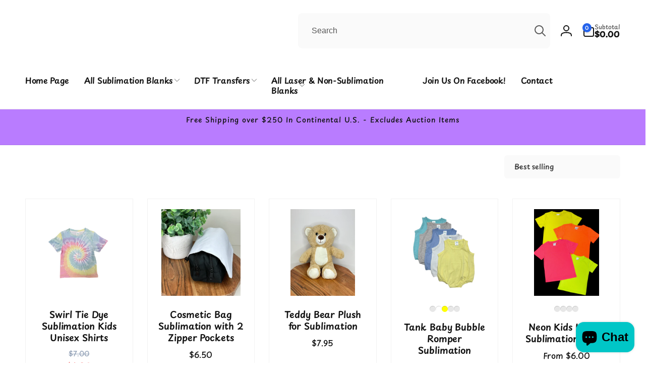

--- FILE ---
content_type: text/html; charset=utf-8
request_url: https://www.avajanesblanks.com/collections/kids-items?page=2
body_size: 67301
content:
<!doctype html>
<html class="no-js" lang="en" dir="ltr">
  <head><!--Content in content_for_header -->
<!--LayoutHub-Embed--><link rel="stylesheet" type="text/css" href="data:text/css;base64," media="all">
<!--LH--><!--/LayoutHub-Embed--><meta charset="utf-8">
    <meta http-equiv="X-UA-Compatible" content="IE=edge">
    <meta name="viewport" content="width=device-width,initial-scale=1">
    <meta name="theme-color" content="">
    <link rel="canonical" href="https://www.avajanesblanks.com/collections/kids-items?page=2">
    <link rel="preconnect" href="https://cdn.shopify.com" crossorigin>

    
<link rel="preload" as="font" href="//www.avajanesblanks.com/cdn/fonts/playpen_sans/playpensans_n5.ab3a31f5984f4150b89500a77e8cfe47f1a6854f.woff2" type="font/woff2" crossorigin><link rel="preload" as="font" href="//www.avajanesblanks.com/cdn/fonts/playpen_sans/playpensans_n8.58695fc5b05103de26fedd6ebeab04a12fb21c3d.woff2" type="font/woff2" crossorigin><link rel="preload" as="font" href="//www.avajanesblanks.com/cdn/fonts/playpen_sans/playpensans_n6.81724abcf3bf48628205dd7932ff3f35024d19f6.woff2" type="font/woff2" crossorigin><link rel="preload" as="font" href="//www.avajanesblanks.com/cdn/fonts/playpen_sans/playpensans_n7.84e2bce64d7b86e2563cfe185a8a44942c30b606.woff2" type="font/woff2" crossorigin>
<title>
        Kids and Baby
 &ndash; Page 2</title>

      


<meta property="og:site_name" content="Ava Jane&#39;s Blanks">
<meta property="og:url" content="https://www.avajanesblanks.com/collections/kids-items?page=2">
<meta property="og:title" content="Kids and Baby">
<meta property="og:type" content="website">
<meta property="og:description" content="Your Crafting Supply Source! Sublimation Items, Shirts, Hats, Bow Dies and More! A Small Business helping source high quality items for other small businesses! "><meta property="og:image" content="http://www.avajanesblanks.com/cdn/shop/collections/Sublimation_Tumblers_8.png?v=1675977587">
  <meta property="og:image:secure_url" content="https://www.avajanesblanks.com/cdn/shop/collections/Sublimation_Tumblers_8.png?v=1675977587">
  <meta property="og:image:width" content="2400">
  <meta property="og:image:height" content="2400"><meta name="twitter:card" content="summary_large_image">
<meta name="twitter:title" content="Kids and Baby">
<meta name="twitter:description" content="Your Crafting Supply Source! Sublimation Items, Shirts, Hats, Bow Dies and More! A Small Business helping source high quality items for other small businesses! ">
<script>
      window.shopUrl = 'https://www.avajanesblanks.com';
      window.routes = {
        cart_url: '/cart',
        cart_add_url: '/cart/add',
        cart_change_url: '/cart/change',
        cart_update_url: '/cart/update',
        predictive_search_url: '/search/suggest',
        search_url: '/search',
        product_recommendations_url: '/recommendations/products'
      };

      window.photoswipeUrls = {
        lib: '//www.avajanesblanks.com/cdn/shop/t/16/assets/photoswipe.umd.min.js?v=26433048617275824511745733755',
        loaded: false
      };

      window.hasQuickAddDrawer = false;
      window.hasQuickViewModal = false;

      window.cartStrings = {
        error: `There was an error while updating your cart. Please try again.`,
        quantityError: `You can only add [quantity] of this item to your cart.`,
        success: `The product has been added to the cart.`
      }

      window.variantStrings = {
        addToCart: `Add to cart`,
        soldOut: `Sold out`,
        unavailable: `Unavailable`,
        unavailable_with_option: `[value] - Unavailable`
      }

      window.accessibilityStrings = {
        imageAvailable: `Image [index] is now available in gallery view`,
        shareSuccess: `Link copied to clipboard`,
        copyToClipboard: `Copy link`,
        pauseSlideshow: `Pause slideshow`,
        playSlideshow: `Play slideshow`,countdownExpiredMsg: `The countdown timer has been expired.`,
        passwordVisibilityShow: `Show password`,
        passwordVisibilityHide: `Hide password`
      };window.recentlyViewedStrings = {
          empty: "There are no recently viewed products."
        };
        window.recentlyViewedLimit = 10;window.freeShippingBarExcludeProducts =[];window.moneyFormat = "${{amount}}";
      window.loadedBackgroundColorSwatches =true;
      window.currencyMain = "USD";
      window.appearAnimate = false;
      window.hideUnavailableOptions = false;
    </script><script>window.performance && window.performance.mark && window.performance.mark('shopify.content_for_header.start');</script><meta id="shopify-digital-wallet" name="shopify-digital-wallet" content="/60410364159/digital_wallets/dialog">
<meta name="shopify-checkout-api-token" content="a3b368642ece38ce40cbcd5ace786b84">
<meta id="in-context-paypal-metadata" data-shop-id="60410364159" data-venmo-supported="false" data-environment="production" data-locale="en_US" data-paypal-v4="true" data-currency="USD">
<link rel="alternate" type="application/atom+xml" title="Feed" href="/collections/kids-items.atom" />
<link rel="prev" href="/collections/kids-items?page=1">
<link rel="alternate" type="application/json+oembed" href="https://www.avajanesblanks.com/collections/kids-items.oembed?page=2">
<script async="async" src="/checkouts/internal/preloads.js?locale=en-US"></script>
<link rel="preconnect" href="https://shop.app" crossorigin="anonymous">
<script async="async" src="https://shop.app/checkouts/internal/preloads.js?locale=en-US&shop_id=60410364159" crossorigin="anonymous"></script>
<script id="apple-pay-shop-capabilities" type="application/json">{"shopId":60410364159,"countryCode":"US","currencyCode":"USD","merchantCapabilities":["supports3DS"],"merchantId":"gid:\/\/shopify\/Shop\/60410364159","merchantName":"Ava Jane's Blanks","requiredBillingContactFields":["postalAddress","email"],"requiredShippingContactFields":["postalAddress","email"],"shippingType":"shipping","supportedNetworks":["visa","masterCard","amex","discover","elo","jcb"],"total":{"type":"pending","label":"Ava Jane's Blanks","amount":"1.00"},"shopifyPaymentsEnabled":true,"supportsSubscriptions":true}</script>
<script id="shopify-features" type="application/json">{"accessToken":"a3b368642ece38ce40cbcd5ace786b84","betas":["rich-media-storefront-analytics"],"domain":"www.avajanesblanks.com","predictiveSearch":true,"shopId":60410364159,"locale":"en"}</script>
<script>var Shopify = Shopify || {};
Shopify.shop = "ava-janes-blanks.myshopify.com";
Shopify.locale = "en";
Shopify.currency = {"active":"USD","rate":"1.0"};
Shopify.country = "US";
Shopify.theme = {"name":"Woodstock","id":150379528447,"schema_name":"Woodstock","schema_version":"2.3.1","theme_store_id":2239,"role":"main"};
Shopify.theme.handle = "null";
Shopify.theme.style = {"id":null,"handle":null};
Shopify.cdnHost = "www.avajanesblanks.com/cdn";
Shopify.routes = Shopify.routes || {};
Shopify.routes.root = "/";</script>
<script type="module">!function(o){(o.Shopify=o.Shopify||{}).modules=!0}(window);</script>
<script>!function(o){function n(){var o=[];function n(){o.push(Array.prototype.slice.apply(arguments))}return n.q=o,n}var t=o.Shopify=o.Shopify||{};t.loadFeatures=n(),t.autoloadFeatures=n()}(window);</script>
<script>
  window.ShopifyPay = window.ShopifyPay || {};
  window.ShopifyPay.apiHost = "shop.app\/pay";
  window.ShopifyPay.redirectState = null;
</script>
<script id="shop-js-analytics" type="application/json">{"pageType":"collection"}</script>
<script defer="defer" async type="module" src="//www.avajanesblanks.com/cdn/shopifycloud/shop-js/modules/v2/client.init-shop-cart-sync_C5BV16lS.en.esm.js"></script>
<script defer="defer" async type="module" src="//www.avajanesblanks.com/cdn/shopifycloud/shop-js/modules/v2/chunk.common_CygWptCX.esm.js"></script>
<script type="module">
  await import("//www.avajanesblanks.com/cdn/shopifycloud/shop-js/modules/v2/client.init-shop-cart-sync_C5BV16lS.en.esm.js");
await import("//www.avajanesblanks.com/cdn/shopifycloud/shop-js/modules/v2/chunk.common_CygWptCX.esm.js");

  window.Shopify.SignInWithShop?.initShopCartSync?.({"fedCMEnabled":true,"windoidEnabled":true});

</script>
<script>
  window.Shopify = window.Shopify || {};
  if (!window.Shopify.featureAssets) window.Shopify.featureAssets = {};
  window.Shopify.featureAssets['shop-js'] = {"shop-cart-sync":["modules/v2/client.shop-cart-sync_ZFArdW7E.en.esm.js","modules/v2/chunk.common_CygWptCX.esm.js"],"init-fed-cm":["modules/v2/client.init-fed-cm_CmiC4vf6.en.esm.js","modules/v2/chunk.common_CygWptCX.esm.js"],"shop-button":["modules/v2/client.shop-button_tlx5R9nI.en.esm.js","modules/v2/chunk.common_CygWptCX.esm.js"],"shop-cash-offers":["modules/v2/client.shop-cash-offers_DOA2yAJr.en.esm.js","modules/v2/chunk.common_CygWptCX.esm.js","modules/v2/chunk.modal_D71HUcav.esm.js"],"init-windoid":["modules/v2/client.init-windoid_sURxWdc1.en.esm.js","modules/v2/chunk.common_CygWptCX.esm.js"],"shop-toast-manager":["modules/v2/client.shop-toast-manager_ClPi3nE9.en.esm.js","modules/v2/chunk.common_CygWptCX.esm.js"],"init-shop-email-lookup-coordinator":["modules/v2/client.init-shop-email-lookup-coordinator_B8hsDcYM.en.esm.js","modules/v2/chunk.common_CygWptCX.esm.js"],"init-shop-cart-sync":["modules/v2/client.init-shop-cart-sync_C5BV16lS.en.esm.js","modules/v2/chunk.common_CygWptCX.esm.js"],"avatar":["modules/v2/client.avatar_BTnouDA3.en.esm.js"],"pay-button":["modules/v2/client.pay-button_FdsNuTd3.en.esm.js","modules/v2/chunk.common_CygWptCX.esm.js"],"init-customer-accounts":["modules/v2/client.init-customer-accounts_DxDtT_ad.en.esm.js","modules/v2/client.shop-login-button_C5VAVYt1.en.esm.js","modules/v2/chunk.common_CygWptCX.esm.js","modules/v2/chunk.modal_D71HUcav.esm.js"],"init-shop-for-new-customer-accounts":["modules/v2/client.init-shop-for-new-customer-accounts_ChsxoAhi.en.esm.js","modules/v2/client.shop-login-button_C5VAVYt1.en.esm.js","modules/v2/chunk.common_CygWptCX.esm.js","modules/v2/chunk.modal_D71HUcav.esm.js"],"shop-login-button":["modules/v2/client.shop-login-button_C5VAVYt1.en.esm.js","modules/v2/chunk.common_CygWptCX.esm.js","modules/v2/chunk.modal_D71HUcav.esm.js"],"init-customer-accounts-sign-up":["modules/v2/client.init-customer-accounts-sign-up_CPSyQ0Tj.en.esm.js","modules/v2/client.shop-login-button_C5VAVYt1.en.esm.js","modules/v2/chunk.common_CygWptCX.esm.js","modules/v2/chunk.modal_D71HUcav.esm.js"],"shop-follow-button":["modules/v2/client.shop-follow-button_Cva4Ekp9.en.esm.js","modules/v2/chunk.common_CygWptCX.esm.js","modules/v2/chunk.modal_D71HUcav.esm.js"],"checkout-modal":["modules/v2/client.checkout-modal_BPM8l0SH.en.esm.js","modules/v2/chunk.common_CygWptCX.esm.js","modules/v2/chunk.modal_D71HUcav.esm.js"],"lead-capture":["modules/v2/client.lead-capture_Bi8yE_yS.en.esm.js","modules/v2/chunk.common_CygWptCX.esm.js","modules/v2/chunk.modal_D71HUcav.esm.js"],"shop-login":["modules/v2/client.shop-login_D6lNrXab.en.esm.js","modules/v2/chunk.common_CygWptCX.esm.js","modules/v2/chunk.modal_D71HUcav.esm.js"],"payment-terms":["modules/v2/client.payment-terms_CZxnsJam.en.esm.js","modules/v2/chunk.common_CygWptCX.esm.js","modules/v2/chunk.modal_D71HUcav.esm.js"]};
</script>
<script id="__st">var __st={"a":60410364159,"offset":-18000,"reqid":"e90e8d16-b1e4-426a-9df3-5cddfb07dd0e-1768664720","pageurl":"www.avajanesblanks.com\/collections\/kids-items?page=2","u":"2a5aec230a45","p":"collection","rtyp":"collection","rid":339268468991};</script>
<script>window.ShopifyPaypalV4VisibilityTracking = true;</script>
<script id="captcha-bootstrap">!function(){'use strict';const t='contact',e='account',n='new_comment',o=[[t,t],['blogs',n],['comments',n],[t,'customer']],c=[[e,'customer_login'],[e,'guest_login'],[e,'recover_customer_password'],[e,'create_customer']],r=t=>t.map((([t,e])=>`form[action*='/${t}']:not([data-nocaptcha='true']) input[name='form_type'][value='${e}']`)).join(','),a=t=>()=>t?[...document.querySelectorAll(t)].map((t=>t.form)):[];function s(){const t=[...o],e=r(t);return a(e)}const i='password',u='form_key',d=['recaptcha-v3-token','g-recaptcha-response','h-captcha-response',i],f=()=>{try{return window.sessionStorage}catch{return}},m='__shopify_v',_=t=>t.elements[u];function p(t,e,n=!1){try{const o=window.sessionStorage,c=JSON.parse(o.getItem(e)),{data:r}=function(t){const{data:e,action:n}=t;return t[m]||n?{data:e,action:n}:{data:t,action:n}}(c);for(const[e,n]of Object.entries(r))t.elements[e]&&(t.elements[e].value=n);n&&o.removeItem(e)}catch(o){console.error('form repopulation failed',{error:o})}}const l='form_type',E='cptcha';function T(t){t.dataset[E]=!0}const w=window,h=w.document,L='Shopify',v='ce_forms',y='captcha';let A=!1;((t,e)=>{const n=(g='f06e6c50-85a8-45c8-87d0-21a2b65856fe',I='https://cdn.shopify.com/shopifycloud/storefront-forms-hcaptcha/ce_storefront_forms_captcha_hcaptcha.v1.5.2.iife.js',D={infoText:'Protected by hCaptcha',privacyText:'Privacy',termsText:'Terms'},(t,e,n)=>{const o=w[L][v],c=o.bindForm;if(c)return c(t,g,e,D).then(n);var r;o.q.push([[t,g,e,D],n]),r=I,A||(h.body.append(Object.assign(h.createElement('script'),{id:'captcha-provider',async:!0,src:r})),A=!0)});var g,I,D;w[L]=w[L]||{},w[L][v]=w[L][v]||{},w[L][v].q=[],w[L][y]=w[L][y]||{},w[L][y].protect=function(t,e){n(t,void 0,e),T(t)},Object.freeze(w[L][y]),function(t,e,n,w,h,L){const[v,y,A,g]=function(t,e,n){const i=e?o:[],u=t?c:[],d=[...i,...u],f=r(d),m=r(i),_=r(d.filter((([t,e])=>n.includes(e))));return[a(f),a(m),a(_),s()]}(w,h,L),I=t=>{const e=t.target;return e instanceof HTMLFormElement?e:e&&e.form},D=t=>v().includes(t);t.addEventListener('submit',(t=>{const e=I(t);if(!e)return;const n=D(e)&&!e.dataset.hcaptchaBound&&!e.dataset.recaptchaBound,o=_(e),c=g().includes(e)&&(!o||!o.value);(n||c)&&t.preventDefault(),c&&!n&&(function(t){try{if(!f())return;!function(t){const e=f();if(!e)return;const n=_(t);if(!n)return;const o=n.value;o&&e.removeItem(o)}(t);const e=Array.from(Array(32),(()=>Math.random().toString(36)[2])).join('');!function(t,e){_(t)||t.append(Object.assign(document.createElement('input'),{type:'hidden',name:u})),t.elements[u].value=e}(t,e),function(t,e){const n=f();if(!n)return;const o=[...t.querySelectorAll(`input[type='${i}']`)].map((({name:t})=>t)),c=[...d,...o],r={};for(const[a,s]of new FormData(t).entries())c.includes(a)||(r[a]=s);n.setItem(e,JSON.stringify({[m]:1,action:t.action,data:r}))}(t,e)}catch(e){console.error('failed to persist form',e)}}(e),e.submit())}));const S=(t,e)=>{t&&!t.dataset[E]&&(n(t,e.some((e=>e===t))),T(t))};for(const o of['focusin','change'])t.addEventListener(o,(t=>{const e=I(t);D(e)&&S(e,y())}));const B=e.get('form_key'),M=e.get(l),P=B&&M;t.addEventListener('DOMContentLoaded',(()=>{const t=y();if(P)for(const e of t)e.elements[l].value===M&&p(e,B);[...new Set([...A(),...v().filter((t=>'true'===t.dataset.shopifyCaptcha))])].forEach((e=>S(e,t)))}))}(h,new URLSearchParams(w.location.search),n,t,e,['guest_login'])})(!0,!0)}();</script>
<script integrity="sha256-4kQ18oKyAcykRKYeNunJcIwy7WH5gtpwJnB7kiuLZ1E=" data-source-attribution="shopify.loadfeatures" defer="defer" src="//www.avajanesblanks.com/cdn/shopifycloud/storefront/assets/storefront/load_feature-a0a9edcb.js" crossorigin="anonymous"></script>
<script crossorigin="anonymous" defer="defer" src="//www.avajanesblanks.com/cdn/shopifycloud/storefront/assets/shopify_pay/storefront-65b4c6d7.js?v=20250812"></script>
<script data-source-attribution="shopify.dynamic_checkout.dynamic.init">var Shopify=Shopify||{};Shopify.PaymentButton=Shopify.PaymentButton||{isStorefrontPortableWallets:!0,init:function(){window.Shopify.PaymentButton.init=function(){};var t=document.createElement("script");t.src="https://www.avajanesblanks.com/cdn/shopifycloud/portable-wallets/latest/portable-wallets.en.js",t.type="module",document.head.appendChild(t)}};
</script>
<script data-source-attribution="shopify.dynamic_checkout.buyer_consent">
  function portableWalletsHideBuyerConsent(e){var t=document.getElementById("shopify-buyer-consent"),n=document.getElementById("shopify-subscription-policy-button");t&&n&&(t.classList.add("hidden"),t.setAttribute("aria-hidden","true"),n.removeEventListener("click",e))}function portableWalletsShowBuyerConsent(e){var t=document.getElementById("shopify-buyer-consent"),n=document.getElementById("shopify-subscription-policy-button");t&&n&&(t.classList.remove("hidden"),t.removeAttribute("aria-hidden"),n.addEventListener("click",e))}window.Shopify?.PaymentButton&&(window.Shopify.PaymentButton.hideBuyerConsent=portableWalletsHideBuyerConsent,window.Shopify.PaymentButton.showBuyerConsent=portableWalletsShowBuyerConsent);
</script>
<script data-source-attribution="shopify.dynamic_checkout.cart.bootstrap">document.addEventListener("DOMContentLoaded",(function(){function t(){return document.querySelector("shopify-accelerated-checkout-cart, shopify-accelerated-checkout")}if(t())Shopify.PaymentButton.init();else{new MutationObserver((function(e,n){t()&&(Shopify.PaymentButton.init(),n.disconnect())})).observe(document.body,{childList:!0,subtree:!0})}}));
</script>
<link id="shopify-accelerated-checkout-styles" rel="stylesheet" media="screen" href="https://www.avajanesblanks.com/cdn/shopifycloud/portable-wallets/latest/accelerated-checkout-backwards-compat.css" crossorigin="anonymous">
<style id="shopify-accelerated-checkout-cart">
        #shopify-buyer-consent {
  margin-top: 1em;
  display: inline-block;
  width: 100%;
}

#shopify-buyer-consent.hidden {
  display: none;
}

#shopify-subscription-policy-button {
  background: none;
  border: none;
  padding: 0;
  text-decoration: underline;
  font-size: inherit;
  cursor: pointer;
}

#shopify-subscription-policy-button::before {
  box-shadow: none;
}

      </style>

<script>window.performance && window.performance.mark && window.performance.mark('shopify.content_for_header.end');</script>

    <script src="//www.avajanesblanks.com/cdn/shop/t/16/assets/critical-global.js?v=38084634837286073051745733755" defer="defer"></script>
    <script src="//www.avajanesblanks.com/cdn/shop/t/16/assets/motion.min.js?v=71979496349861598611745733755" defer="defer"></script><style>@font-face {
  font-family: "Playpen Sans";
  font-weight: 500;
  font-style: normal;
  font-display: swap;
  src: url("//www.avajanesblanks.com/cdn/fonts/playpen_sans/playpensans_n5.ab3a31f5984f4150b89500a77e8cfe47f1a6854f.woff2") format("woff2"),
       url("//www.avajanesblanks.com/cdn/fonts/playpen_sans/playpensans_n5.0d7ab01759964a63d940d31b2b52001627978918.woff") format("woff");
}
@font-face {
  font-family: "Playpen Sans";
  font-weight: 800;
  font-style: normal;
  font-display: swap;
  src: url("//www.avajanesblanks.com/cdn/fonts/playpen_sans/playpensans_n8.58695fc5b05103de26fedd6ebeab04a12fb21c3d.woff2") format("woff2"),
       url("//www.avajanesblanks.com/cdn/fonts/playpen_sans/playpensans_n8.04d3cf7c814f91cfd0811e3dbd0d3801dc60d33a.woff") format("woff");
}
@font-face {
  font-family: "Playpen Sans";
  font-weight: 600;
  font-style: normal;
  font-display: swap;
  src: url("//www.avajanesblanks.com/cdn/fonts/playpen_sans/playpensans_n6.81724abcf3bf48628205dd7932ff3f35024d19f6.woff2") format("woff2"),
       url("//www.avajanesblanks.com/cdn/fonts/playpen_sans/playpensans_n6.ec6968f927c149d67644135a53a7669e15ce0cea.woff") format("woff");
}
@font-face {
  font-family: "Playpen Sans";
  font-weight: 600;
  font-style: normal;
  font-display: swap;
  src: url("//www.avajanesblanks.com/cdn/fonts/playpen_sans/playpensans_n6.81724abcf3bf48628205dd7932ff3f35024d19f6.woff2") format("woff2"),
       url("//www.avajanesblanks.com/cdn/fonts/playpen_sans/playpensans_n6.ec6968f927c149d67644135a53a7669e15ce0cea.woff") format("woff");
}
@font-face {
  font-family: "Playpen Sans";
  font-weight: 700;
  font-style: normal;
  font-display: swap;
  src: url("//www.avajanesblanks.com/cdn/fonts/playpen_sans/playpensans_n7.84e2bce64d7b86e2563cfe185a8a44942c30b606.woff2") format("woff2"),
       url("//www.avajanesblanks.com/cdn/fonts/playpen_sans/playpensans_n7.2b2fe7566546f18034d49ae26ded8af2120f1979.woff") format("woff");
}

:root,.color-background-1 {
			--color-foreground: 18, 18, 18;
			--color-background: 255, 255, 255;
			--gradient-background: #ffffff;
			--color-button-text: 255, 255, 255;
			--color-button: 37, 99, 235;
			--color-sale-off-price: 239, 68, 68;
			--color-compare-at-price: 148, 163, 184;
			--color-review-stars: 251, 191, 36;
			--color-background-input: 250, 250, 250;--free-shipping-tracking-background:linear-gradient(269.94deg, rgba(239, 68, 68, 1) 0.05%, rgba(251, 191, 36, 1) 99.95%);--color-text-message-success: 22, 101, 52;
			--color-background-message-success: 239, 253, 244;
			--color-text-message-warning: 160, 98, 7;
			--color-background-message-warning: 254, 252, 232;
			--color-text-message-error: 152, 28, 27;
			--color-background-message-error: 254, 242, 242;	
		}
.color-background-2 {
			--color-foreground: 0, 0, 0;
			--color-background: 250, 250, 250;
			--gradient-background: #fafafa;
			--color-button-text: 255, 255, 255;
			--color-button: 37, 99, 235;
			--color-sale-off-price: 239, 68, 68;
			--color-compare-at-price: 148, 163, 184;
			--color-review-stars: 251, 191, 36;
			--color-background-input: 255, 255, 255;--free-shipping-tracking-background:linear-gradient(269.94deg, rgba(239, 68, 68, 1) 0.05%, rgba(251, 191, 36, 1) 99.95%);--color-text-message-success: 22, 101, 52;
			--color-background-message-success: 239, 253, 244;
			--color-text-message-warning: 160, 98, 7;
			--color-background-message-warning: 254, 252, 232;
			--color-text-message-error: 152, 28, 27;
			--color-background-message-error: 254, 242, 242;	
		}
.color-inverse {
			--color-foreground: 250, 250, 250;
			--color-background: 38, 38, 38;
			--gradient-background: #262626;
			--color-button-text: 255, 255, 255;
			--color-button: 44, 145, 244;
			--color-sale-off-price: 239, 68, 68;
			--color-compare-at-price: 115, 115, 115;
			--color-review-stars: 4, 69, 202;
			--color-background-input: 23, 23, 23;--free-shipping-tracking-background:linear-gradient(269.94deg, rgba(239, 68, 68, 1) 0.05%, rgba(251, 191, 36, 1) 99.95%);--color-text-message-success: 22, 101, 52;
			--color-background-message-success: 239, 253, 244;
			--color-text-message-warning: 160, 98, 7;
			--color-background-message-warning: 254, 252, 232;
			--color-text-message-error: 152, 28, 27;
			--color-background-message-error: 254, 242, 242;	
		}
.color-scheme-a6208778-d3cd-47db-a575-f26bc0e54ed4 {
			--color-foreground: 18, 18, 18;
			--color-background: 185, 124, 255;
			--gradient-background: #b97cff;
			--color-button-text: 255, 255, 255;
			--color-button: 185, 124, 255;
			--color-sale-off-price: 255, 18, 18;
			--color-compare-at-price: 148, 163, 184;
			--color-review-stars: 255, 224, 102;
			--color-background-input: 0, 198, 199;--free-shipping-tracking-background:linear-gradient(269.94deg, rgba(239, 68, 68, 1) 0.05%, rgba(251, 191, 36, 1) 99.95%);--color-text-message-success: 22, 101, 52;
			--color-background-message-success: 239, 253, 244;
			--color-text-message-warning: 160, 98, 7;
			--color-background-message-warning: 254, 252, 232;
			--color-text-message-error: 152, 28, 27;
			--color-background-message-error: 254, 242, 242;	
		}:root {
		--font-body-family: "Playpen Sans", sans-serif;
		--font-body-style: normal;
		--font-body-weight: 500;
		--font-body-weight-bold: 800;
		--font-body-weight-medium:600;
		--font-body-weight-large:600;

		--font-heading-family: "Playpen Sans", sans-serif;
		--font-heading-style: normal;
		--font-heading-weight: 600;
		--font-heading-weight-bold: 700;
		--font-heading-weight-rte-bold: 700;
		--font-heading-weight-semi-bold:600;
		--font-heading-weight-medium:600;

		--font-body-scale: 1.0;
		--font-heading-scale: 1.0;

		--color-global-shadow: 18, 18, 18;

		--card-heading-product-weight: var(--font-heading-weight-semi-bold);--font-button-family: var(--font-heading-family);
			--font-button-style: var(--font-heading-style);
			--font-button-weight: var(--font-heading-weight);
			--font-button-weight-medium: var(--font-heading-weight-medium);
			--font-button-scale: var(--font-heading-scale);
			--font-button-weight-bold: var(--font-heading-weight-semi-bold);--page-width: 144rem;
		--page-width-margin: 0rem;

		--transform-direction: -1;
		--left-holder: left;
		--right-holder: right;
		--center-holder: center;

		--product-card-text-alignment: var(--center-holder);
		--product-card-border-opacity: 0.05;
		--product-card-padding: 2rem;
		--product-card-shadow-position: 0rem;
		--product-card-shadow-opacity: 0.15;
		--product-card-border-radius: 0px;--product-card-border-radius-image: 0px;--product-card-shadow-distance: 8rem;
		
		--collection-card-text-alignment: var(--left-holder);
		--collection-card-border-radius: 1.6rem;
		
		--color-sale-badge-foreground: 220, 38, 38;
		--color-sale-badge-background: 254, 242, 242;
		--color-sold-out-badge-foreground: 234, 92, 92;
		--color-sold-out-badge-background: 255, 255, 255;
		--color-custom-badge-1-foreground: 22, 163, 74;
		--color-custom-badge-1-background: 240, 253, 244;
		--color-custom-badge-2-foreground: 255, 255, 255;
		--color-custom-badge-2-background: 6, 5, 227;
		--color-custom-badge-3-foreground: 255, 255, 255;
		--color-custom-badge-3-background: 0, 0, 0;
		--color-custom-badge-4-foreground: 255, 255, 255;
		--color-custom-badge-4-background: 24, 206, 8;
		--color-custom-badge-5-foreground: 0, 0, 0;
		--color-custom-badge-5-background: 138, 255, 248;
		--color-blog-card-badge-foreground: 0, 0, 0;
		--color-blog-card-badge-background: 255, 255, 255;

		--spacing-sections-desktop: 0px;
		--spacing-sections-mobile: 0px;

		--grid-desktop-vertical-spacing: 28px;
		--grid-desktop-horizontal-spacing: 28px;
		--grid-mobile-vertical-spacing: 14px;
		--grid-mobile-horizontal-spacing: 14px;

		--variants-pills-color-radius:50%;
		--card-product-color-radius:50%;--color-page-heading-text: 255, 255, 255;/* Deprecated variables - will be removed in the next version */
		--font-body-weight-500: var(--font-body-weight-medium);
	}

	:root, .color-background-1, .color-background-2, .color-inverse, .color-scheme-a6208778-d3cd-47db-a575-f26bc0e54ed4 {
		--color-button-outline: var(--color-button-text);
		--color-button-text-outline: var(--color-button);
		--color-link: var(--color-foreground);
		--color-line: rgb(var(--color-foreground), .3);
		--color-card-hover: var(--color-foreground);
		--color-accent-text: var(--color-highlight);
		--color-price-foreground: var(--color-foreground);
		--color-review-stars-foreground: var(--color-review-stars);
		--color-highlight: var(--color-button);
	}

	body, .color-background-1, .color-background-2, .color-inverse, .color-scheme-a6208778-d3cd-47db-a575-f26bc0e54ed4 {
		color: rgb(var(--color-foreground));
		background-color: rgb(var(--color-background));
	}*,
		*::before,
		*::after {
			box-sizing: inherit;
		}

		html {
			box-sizing: border-box;
			font-size: calc(var(--font-body-scale) * 62.5%);
			height: 100%;
		}

		body {
			display: grid;
			grid-template-rows: auto auto 1fr auto;
			grid-template-columns: 100%;
			min-height: 100%;
			margin: 0;
			font-size: 1.6rem;
			line-height: calc(1 + 0.6 / var(--font-body-scale));
			font-family: var(--font-body-family);
			font-style: var(--font-body-style);
			font-weight: var(--font-body-weight);
		}ul.grid.contains-card--product {
			--grid-horizontal-spacing: 0rem;
			--grid-mobile-vertical-spacing: 0rem;
			--grid-desktop-vertical-spacing: 0rem;
			row-gap: 0rem;
		}.card--product .media, .cart-item__media .media {
  		background-color: transparent;
  	}
		.card--product .media > img, .cart-item__media .media > img {
			object-fit: contain;
		}.page-title--with-image appear-animate-single:not(.appear) {
			transform: scale(1.5);
			opacity: 0;
		}.card__heading--collection a:before {
				content: "";
			}@media(hover: hover) and (min-width: 990px) {
			.card__quick-buttons {
				position: absolute;
				top: calc(100% + 1rem);
				inset-inline: var(--product-card-padding);
				opacity: 0;
				visibility: hidden;
				transition: opacity 300ms ease, top 300ms ease;
			}

			.card-wrapper--product:hover .card__quick-buttons {
				opacity: 1;
				top: calc(100% - 2rem - var(--product-card-shadow-position));
				visibility: visible;
			}
		}</style><link href="//www.avajanesblanks.com/cdn/shop/t/16/assets/critical-base.css?v=13256044723464869821745733755" rel="stylesheet" type="text/css" media="all" />
    <link rel="stylesheet" href="//www.avajanesblanks.com/cdn/shop/t/16/assets/component-card.css?v=130058503653498769181745733754" media="print" onload="this.media='all'"><script>document.documentElement.className = document.documentElement.className.replace('no-js', 'js');
    if (Shopify.designMode) {
      document.documentElement.classList.add('shopify-design-mode');
    }
    </script>
  <script src="https://cdn.shopify.com/extensions/019b1279-d906-7ffa-a5c9-fc5d5f608bed/auction-extension-75/assets/CodeBlockAction.min.js" type="text/javascript" defer="defer"></script>
<script src="https://cdn.shopify.com/extensions/7bc9bb47-adfa-4267-963e-cadee5096caf/inbox-1252/assets/inbox-chat-loader.js" type="text/javascript" defer="defer"></script>
<link href="https://monorail-edge.shopifysvc.com" rel="dns-prefetch">
<script>(function(){if ("sendBeacon" in navigator && "performance" in window) {try {var session_token_from_headers = performance.getEntriesByType('navigation')[0].serverTiming.find(x => x.name == '_s').description;} catch {var session_token_from_headers = undefined;}var session_cookie_matches = document.cookie.match(/_shopify_s=([^;]*)/);var session_token_from_cookie = session_cookie_matches && session_cookie_matches.length === 2 ? session_cookie_matches[1] : "";var session_token = session_token_from_headers || session_token_from_cookie || "";function handle_abandonment_event(e) {var entries = performance.getEntries().filter(function(entry) {return /monorail-edge.shopifysvc.com/.test(entry.name);});if (!window.abandonment_tracked && entries.length === 0) {window.abandonment_tracked = true;var currentMs = Date.now();var navigation_start = performance.timing.navigationStart;var payload = {shop_id: 60410364159,url: window.location.href,navigation_start,duration: currentMs - navigation_start,session_token,page_type: "collection"};window.navigator.sendBeacon("https://monorail-edge.shopifysvc.com/v1/produce", JSON.stringify({schema_id: "online_store_buyer_site_abandonment/1.1",payload: payload,metadata: {event_created_at_ms: currentMs,event_sent_at_ms: currentMs}}));}}window.addEventListener('pagehide', handle_abandonment_event);}}());</script>
<script id="web-pixels-manager-setup">(function e(e,d,r,n,o){if(void 0===o&&(o={}),!Boolean(null===(a=null===(i=window.Shopify)||void 0===i?void 0:i.analytics)||void 0===a?void 0:a.replayQueue)){var i,a;window.Shopify=window.Shopify||{};var t=window.Shopify;t.analytics=t.analytics||{};var s=t.analytics;s.replayQueue=[],s.publish=function(e,d,r){return s.replayQueue.push([e,d,r]),!0};try{self.performance.mark("wpm:start")}catch(e){}var l=function(){var e={modern:/Edge?\/(1{2}[4-9]|1[2-9]\d|[2-9]\d{2}|\d{4,})\.\d+(\.\d+|)|Firefox\/(1{2}[4-9]|1[2-9]\d|[2-9]\d{2}|\d{4,})\.\d+(\.\d+|)|Chrom(ium|e)\/(9{2}|\d{3,})\.\d+(\.\d+|)|(Maci|X1{2}).+ Version\/(15\.\d+|(1[6-9]|[2-9]\d|\d{3,})\.\d+)([,.]\d+|)( \(\w+\)|)( Mobile\/\w+|) Safari\/|Chrome.+OPR\/(9{2}|\d{3,})\.\d+\.\d+|(CPU[ +]OS|iPhone[ +]OS|CPU[ +]iPhone|CPU IPhone OS|CPU iPad OS)[ +]+(15[._]\d+|(1[6-9]|[2-9]\d|\d{3,})[._]\d+)([._]\d+|)|Android:?[ /-](13[3-9]|1[4-9]\d|[2-9]\d{2}|\d{4,})(\.\d+|)(\.\d+|)|Android.+Firefox\/(13[5-9]|1[4-9]\d|[2-9]\d{2}|\d{4,})\.\d+(\.\d+|)|Android.+Chrom(ium|e)\/(13[3-9]|1[4-9]\d|[2-9]\d{2}|\d{4,})\.\d+(\.\d+|)|SamsungBrowser\/([2-9]\d|\d{3,})\.\d+/,legacy:/Edge?\/(1[6-9]|[2-9]\d|\d{3,})\.\d+(\.\d+|)|Firefox\/(5[4-9]|[6-9]\d|\d{3,})\.\d+(\.\d+|)|Chrom(ium|e)\/(5[1-9]|[6-9]\d|\d{3,})\.\d+(\.\d+|)([\d.]+$|.*Safari\/(?![\d.]+ Edge\/[\d.]+$))|(Maci|X1{2}).+ Version\/(10\.\d+|(1[1-9]|[2-9]\d|\d{3,})\.\d+)([,.]\d+|)( \(\w+\)|)( Mobile\/\w+|) Safari\/|Chrome.+OPR\/(3[89]|[4-9]\d|\d{3,})\.\d+\.\d+|(CPU[ +]OS|iPhone[ +]OS|CPU[ +]iPhone|CPU IPhone OS|CPU iPad OS)[ +]+(10[._]\d+|(1[1-9]|[2-9]\d|\d{3,})[._]\d+)([._]\d+|)|Android:?[ /-](13[3-9]|1[4-9]\d|[2-9]\d{2}|\d{4,})(\.\d+|)(\.\d+|)|Mobile Safari.+OPR\/([89]\d|\d{3,})\.\d+\.\d+|Android.+Firefox\/(13[5-9]|1[4-9]\d|[2-9]\d{2}|\d{4,})\.\d+(\.\d+|)|Android.+Chrom(ium|e)\/(13[3-9]|1[4-9]\d|[2-9]\d{2}|\d{4,})\.\d+(\.\d+|)|Android.+(UC? ?Browser|UCWEB|U3)[ /]?(15\.([5-9]|\d{2,})|(1[6-9]|[2-9]\d|\d{3,})\.\d+)\.\d+|SamsungBrowser\/(5\.\d+|([6-9]|\d{2,})\.\d+)|Android.+MQ{2}Browser\/(14(\.(9|\d{2,})|)|(1[5-9]|[2-9]\d|\d{3,})(\.\d+|))(\.\d+|)|K[Aa][Ii]OS\/(3\.\d+|([4-9]|\d{2,})\.\d+)(\.\d+|)/},d=e.modern,r=e.legacy,n=navigator.userAgent;return n.match(d)?"modern":n.match(r)?"legacy":"unknown"}(),u="modern"===l?"modern":"legacy",c=(null!=n?n:{modern:"",legacy:""})[u],f=function(e){return[e.baseUrl,"/wpm","/b",e.hashVersion,"modern"===e.buildTarget?"m":"l",".js"].join("")}({baseUrl:d,hashVersion:r,buildTarget:u}),m=function(e){var d=e.version,r=e.bundleTarget,n=e.surface,o=e.pageUrl,i=e.monorailEndpoint;return{emit:function(e){var a=e.status,t=e.errorMsg,s=(new Date).getTime(),l=JSON.stringify({metadata:{event_sent_at_ms:s},events:[{schema_id:"web_pixels_manager_load/3.1",payload:{version:d,bundle_target:r,page_url:o,status:a,surface:n,error_msg:t},metadata:{event_created_at_ms:s}}]});if(!i)return console&&console.warn&&console.warn("[Web Pixels Manager] No Monorail endpoint provided, skipping logging."),!1;try{return self.navigator.sendBeacon.bind(self.navigator)(i,l)}catch(e){}var u=new XMLHttpRequest;try{return u.open("POST",i,!0),u.setRequestHeader("Content-Type","text/plain"),u.send(l),!0}catch(e){return console&&console.warn&&console.warn("[Web Pixels Manager] Got an unhandled error while logging to Monorail."),!1}}}}({version:r,bundleTarget:l,surface:e.surface,pageUrl:self.location.href,monorailEndpoint:e.monorailEndpoint});try{o.browserTarget=l,function(e){var d=e.src,r=e.async,n=void 0===r||r,o=e.onload,i=e.onerror,a=e.sri,t=e.scriptDataAttributes,s=void 0===t?{}:t,l=document.createElement("script"),u=document.querySelector("head"),c=document.querySelector("body");if(l.async=n,l.src=d,a&&(l.integrity=a,l.crossOrigin="anonymous"),s)for(var f in s)if(Object.prototype.hasOwnProperty.call(s,f))try{l.dataset[f]=s[f]}catch(e){}if(o&&l.addEventListener("load",o),i&&l.addEventListener("error",i),u)u.appendChild(l);else{if(!c)throw new Error("Did not find a head or body element to append the script");c.appendChild(l)}}({src:f,async:!0,onload:function(){if(!function(){var e,d;return Boolean(null===(d=null===(e=window.Shopify)||void 0===e?void 0:e.analytics)||void 0===d?void 0:d.initialized)}()){var d=window.webPixelsManager.init(e)||void 0;if(d){var r=window.Shopify.analytics;r.replayQueue.forEach((function(e){var r=e[0],n=e[1],o=e[2];d.publishCustomEvent(r,n,o)})),r.replayQueue=[],r.publish=d.publishCustomEvent,r.visitor=d.visitor,r.initialized=!0}}},onerror:function(){return m.emit({status:"failed",errorMsg:"".concat(f," has failed to load")})},sri:function(e){var d=/^sha384-[A-Za-z0-9+/=]+$/;return"string"==typeof e&&d.test(e)}(c)?c:"",scriptDataAttributes:o}),m.emit({status:"loading"})}catch(e){m.emit({status:"failed",errorMsg:(null==e?void 0:e.message)||"Unknown error"})}}})({shopId: 60410364159,storefrontBaseUrl: "https://www.avajanesblanks.com",extensionsBaseUrl: "https://extensions.shopifycdn.com/cdn/shopifycloud/web-pixels-manager",monorailEndpoint: "https://monorail-edge.shopifysvc.com/unstable/produce_batch",surface: "storefront-renderer",enabledBetaFlags: ["2dca8a86"],webPixelsConfigList: [{"id":"shopify-app-pixel","configuration":"{}","eventPayloadVersion":"v1","runtimeContext":"STRICT","scriptVersion":"0450","apiClientId":"shopify-pixel","type":"APP","privacyPurposes":["ANALYTICS","MARKETING"]},{"id":"shopify-custom-pixel","eventPayloadVersion":"v1","runtimeContext":"LAX","scriptVersion":"0450","apiClientId":"shopify-pixel","type":"CUSTOM","privacyPurposes":["ANALYTICS","MARKETING"]}],isMerchantRequest: false,initData: {"shop":{"name":"Ava Jane's Blanks","paymentSettings":{"currencyCode":"USD"},"myshopifyDomain":"ava-janes-blanks.myshopify.com","countryCode":"US","storefrontUrl":"https:\/\/www.avajanesblanks.com"},"customer":null,"cart":null,"checkout":null,"productVariants":[],"purchasingCompany":null},},"https://www.avajanesblanks.com/cdn","fcfee988w5aeb613cpc8e4bc33m6693e112",{"modern":"","legacy":""},{"shopId":"60410364159","storefrontBaseUrl":"https:\/\/www.avajanesblanks.com","extensionBaseUrl":"https:\/\/extensions.shopifycdn.com\/cdn\/shopifycloud\/web-pixels-manager","surface":"storefront-renderer","enabledBetaFlags":"[\"2dca8a86\"]","isMerchantRequest":"false","hashVersion":"fcfee988w5aeb613cpc8e4bc33m6693e112","publish":"custom","events":"[[\"page_viewed\",{}],[\"collection_viewed\",{\"collection\":{\"id\":\"339268468991\",\"title\":\"Kids and Baby\",\"productVariants\":[{\"price\":{\"amount\":4.0,\"currencyCode\":\"USD\"},\"product\":{\"title\":\"Swirl Tie Dye Sublimation Kids Unisex Shirts\",\"vendor\":\"Ava Jane's Blanks\",\"id\":\"8415961350399\",\"untranslatedTitle\":\"Swirl Tie Dye Sublimation Kids Unisex Shirts\",\"url\":\"\/products\/swirl-tie-dye-sublimation-kids-unisex-shirts\",\"type\":\"\"},\"id\":\"44891561754879\",\"image\":{\"src\":\"\/\/www.avajanesblanks.com\/cdn\/shop\/files\/Photoroom_009_20240306_112503.jpg?v=1709754525\"},\"sku\":\"SwirlBleach2\",\"title\":\"2\/3T\",\"untranslatedTitle\":\"2\/3T\"},{\"price\":{\"amount\":6.5,\"currencyCode\":\"USD\"},\"product\":{\"title\":\"Cosmetic Bag Sublimation with 2 Zipper Pockets\",\"vendor\":\"Ava Jane's Blanks\",\"id\":\"8078554333439\",\"untranslatedTitle\":\"Cosmetic Bag Sublimation with 2 Zipper Pockets\",\"url\":\"\/products\/copy-of-pencil-bag\",\"type\":\"\"},\"id\":\"44035998384383\",\"image\":{\"src\":\"\/\/www.avajanesblanks.com\/cdn\/shop\/files\/IMG_8608.heic?v=1684610793\"},\"sku\":\"CosmeticBag2zipper\",\"title\":\"Default Title\",\"untranslatedTitle\":\"Default Title\"},{\"price\":{\"amount\":7.95,\"currencyCode\":\"USD\"},\"product\":{\"title\":\"Teddy Bear Plush for Sublimation\",\"vendor\":\"Ava Jane's Blanks\",\"id\":\"8078549385471\",\"untranslatedTitle\":\"Teddy Bear Plush for Sublimation\",\"url\":\"\/products\/teddy-bear-plush-for-sublimation\",\"type\":\"\"},\"id\":\"44035983769855\",\"image\":{\"src\":\"\/\/www.avajanesblanks.com\/cdn\/shop\/files\/IMG_8616.heic?v=1684609805\"},\"sku\":\"Teddy Bear\",\"title\":\"Default Title\",\"untranslatedTitle\":\"Default Title\"},{\"price\":{\"amount\":3.0,\"currencyCode\":\"USD\"},\"product\":{\"title\":\"Tank Baby Bubble Romper Sublimation\",\"vendor\":\"Ava Jane's Blanks\",\"id\":\"8727624745215\",\"untranslatedTitle\":\"Tank Baby Bubble Romper Sublimation\",\"url\":\"\/products\/tank-baby-bubble-romper-sublimation\",\"type\":\"\"},\"id\":\"45672597094655\",\"image\":{\"src\":\"\/\/www.avajanesblanks.com\/cdn\/shop\/files\/Photoroom_023_20240606_131258.jpg?v=1717699046\"},\"sku\":\"TankBubbleGrey0-3\",\"title\":\"Grey \/ 0-3 Month\",\"untranslatedTitle\":\"Grey \/ 0-3 Month\"},{\"price\":{\"amount\":6.0,\"currencyCode\":\"USD\"},\"product\":{\"title\":\"Neon Kids Unisex Sublimation Shirts\",\"vendor\":\"Ava Jane's Blanks\",\"id\":\"9076843151615\",\"untranslatedTitle\":\"Neon Kids Unisex Sublimation Shirts\",\"url\":\"\/products\/neon-kids-unisex-sublimation-shirts\",\"type\":\"\"},\"id\":\"46780186460415\",\"image\":{\"src\":\"\/\/www.avajanesblanks.com\/cdn\/shop\/files\/Photoroom_013_20250411_190347.jpg?v=1744419335\"},\"sku\":\"Neon Pink 2\/3\",\"title\":\"Neon Pink \/ 2\/3T\",\"untranslatedTitle\":\"Neon Pink \/ 2\/3T\"},{\"price\":{\"amount\":7.95,\"currencyCode\":\"USD\"},\"product\":{\"title\":\"PU Leather Portfolios Sublimation\",\"vendor\":\"Ava Jane's Blanks\",\"id\":\"9130375119103\",\"untranslatedTitle\":\"PU Leather Portfolios Sublimation\",\"url\":\"\/products\/pu-leather-portfolio-letter-size-sublimation\",\"type\":\"\"},\"id\":\"47312720855295\",\"image\":{\"src\":\"\/\/www.avajanesblanks.com\/cdn\/shop\/files\/Photoroom_002_20250925_215043.jpg?v=1759120766\"},\"sku\":null,\"title\":\"Small Size 7x9\\\"\",\"untranslatedTitle\":\"Small Size 7x9\\\"\"},{\"price\":{\"amount\":2.5,\"currencyCode\":\"USD\"},\"product\":{\"title\":\"Baby Headbands for Sublimation\",\"vendor\":\"Ava Jane's Blanks\",\"id\":\"9152751894783\",\"untranslatedTitle\":\"Baby Headbands for Sublimation\",\"url\":\"\/products\/baby-headbands-for-sublimation\",\"type\":\"\"},\"id\":\"47033054101759\",\"image\":{\"src\":\"\/\/www.avajanesblanks.com\/cdn\/shop\/files\/Photoroom_20250714_173318.jpg?v=1752529277\"},\"sku\":\"HeadbandPeach\",\"title\":\"Peach\",\"untranslatedTitle\":\"Peach\"},{\"price\":{\"amount\":5.0,\"currencyCode\":\"USD\"},\"product\":{\"title\":\"Cookies \u0026 Cream Kids Unisex Shirts\",\"vendor\":\"Ava Jane's Blanks\",\"id\":\"8500068548863\",\"untranslatedTitle\":\"Cookies \u0026 Cream Kids Unisex Shirts\",\"url\":\"\/products\/cookies-cream-kids-unisex-shirts\",\"type\":\"\"},\"id\":\"45150744772863\",\"image\":{\"src\":\"\/\/www.avajanesblanks.com\/cdn\/shop\/files\/Photoroom_002_20240409_184809.jpg?v=1712708619\"},\"sku\":null,\"title\":\"2\/3T\",\"untranslatedTitle\":\"2\/3T\"},{\"price\":{\"amount\":1.95,\"currencyCode\":\"USD\"},\"product\":{\"title\":\"Sublimation T-Shirt for Bunny\/Bear Plush\",\"vendor\":\"Ava Jane's Blanks\",\"id\":\"9024670695679\",\"untranslatedTitle\":\"Sublimation T-Shirt for Bunny\/Bear Plush\",\"url\":\"\/products\/sublimation-shirt-for-bunny-bear-plush\",\"type\":\"\"},\"id\":\"46612764655871\",\"image\":{\"src\":\"\/\/www.avajanesblanks.com\/cdn\/shop\/files\/Photoroom_004_20250218_164610.jpg?v=1739917230\"},\"sku\":\"ShirtOnlyforBunny\/Bear\",\"title\":\"Default Title\",\"untranslatedTitle\":\"Default Title\"},{\"price\":{\"amount\":4.5,\"currencyCode\":\"USD\"},\"product\":{\"title\":\"Bunny Ear Pillow Pocket Linen Pillow Case 16x16\",\"vendor\":\"Ava Jane's Blanks\",\"id\":\"8373670412543\",\"untranslatedTitle\":\"Bunny Ear Pillow Pocket Linen Pillow Case 16x16\",\"url\":\"\/products\/bunny-ear-pillow-pocket-linen-pillow-case-16x16-2\",\"type\":\"\"},\"id\":\"44768356172031\",\"image\":{\"src\":\"\/\/www.avajanesblanks.com\/cdn\/shop\/files\/IMG_4359_70e97d4f-b6e3-430a-8e2f-eadef710c6e0.png?v=1706796318\"},\"sku\":\"PinkPocketBunny\",\"title\":\"Pink Ears\",\"untranslatedTitle\":\"Pink Ears\"},{\"price\":{\"amount\":8.21,\"currencyCode\":\"USD\"},\"product\":{\"title\":\"Duo Deal!! Grinch \u0026 Max Dolls with Sublimation Shirts! Limited!!\",\"vendor\":\"Ava Jane's Blanks\",\"id\":\"8951651107071\",\"untranslatedTitle\":\"Duo Deal!! Grinch \u0026 Max Dolls with Sublimation Shirts! Limited!!\",\"url\":\"\/products\/duo-deal-grinch-max-dolls-with-sublimation-shirts\",\"type\":\"\"},\"id\":\"46391892214015\",\"image\":{\"src\":\"\/\/www.avajanesblanks.com\/cdn\/shop\/files\/IMG_2316.heic?v=1697426092\"},\"sku\":\"Grinch\u0026MaxDuo\",\"title\":\"Default Title\",\"untranslatedTitle\":\"Default Title\"},{\"price\":{\"amount\":5.95,\"currencyCode\":\"USD\"},\"product\":{\"title\":\"PU Leather Clipboard Standard Size!\",\"vendor\":\"Ava Jane's Blanks\",\"id\":\"9130374201599\",\"untranslatedTitle\":\"PU Leather Clipboard Standard Size!\",\"url\":\"\/products\/pu-leather-clipboard-standard-size\",\"type\":\"\"},\"id\":\"46956227887359\",\"image\":{\"src\":\"\/\/www.avajanesblanks.com\/cdn\/shop\/files\/Photoroom_000_20250619_200853_5e086dbb-648f-4589-b576-1377448489b3.jpg?v=1750382209\"},\"sku\":\"PULeatherClipboard\",\"title\":\"Default Title\",\"untranslatedTitle\":\"Default Title\"},{\"price\":{\"amount\":1.25,\"currencyCode\":\"USD\"},\"product\":{\"title\":\"Mini Velvet CARROT Gift Pouches\",\"vendor\":\"Ava Jane's Blanks\",\"id\":\"8373667758335\",\"untranslatedTitle\":\"Mini Velvet CARROT Gift Pouches\",\"url\":\"\/products\/mini-velvet-carrot-gift-pouches-2\",\"type\":\"\"},\"id\":\"44768351387903\",\"image\":{\"src\":\"\/\/www.avajanesblanks.com\/cdn\/shop\/files\/IMG_4364_4cf30d32-8460-44cf-affc-719167a5bf96.png?v=1706796019\"},\"sku\":\"VelvetCarrot\",\"title\":\"Default Title\",\"untranslatedTitle\":\"Default Title\"},{\"price\":{\"amount\":3.0,\"currencyCode\":\"USD\"},\"product\":{\"title\":\"NEW Kids Flat Back Tanks\",\"vendor\":\"Ava Jane's Blanks\",\"id\":\"8727596433663\",\"untranslatedTitle\":\"NEW Kids Flat Back Tanks\",\"url\":\"\/products\/kids-flat-back-tank-tops-copy\",\"type\":\"\"},\"id\":\"45672479162623\",\"image\":{\"src\":\"\/\/www.avajanesblanks.com\/cdn\/shop\/files\/Photoroom_005_20240606_131258.jpg?v=1717697911\"},\"sku\":\"NEWTankWhite2\",\"title\":\"White \/ 2\/3T\",\"untranslatedTitle\":\"White \/ 2\/3T\"},{\"price\":{\"amount\":5.21,\"currencyCode\":\"USD\"},\"product\":{\"title\":\"Baby Grinch Plush with Sublimation Shirt\",\"vendor\":\"Ava Jane's Blanks\",\"id\":\"9284695195903\",\"untranslatedTitle\":\"Baby Grinch Plush with Sublimation Shirt\",\"url\":\"\/products\/grinch-max-dolls-with-sublimation-shirts-copy\",\"type\":\"\"},\"id\":\"47608915558655\",\"image\":{\"src\":\"\/\/www.avajanesblanks.com\/cdn\/shop\/files\/IMG_0175.heic?v=1764395140\"},\"sku\":\"BabyGrinch\",\"title\":\"Baby Grinch\",\"untranslatedTitle\":\"Baby Grinch\"},{\"price\":{\"amount\":2.95,\"currencyCode\":\"USD\"},\"product\":{\"title\":\"Scalloped Edge Baby Bib Sublimation\",\"vendor\":\"Ava Jane's Blanks\",\"id\":\"9101325238527\",\"untranslatedTitle\":\"Scalloped Edge Baby Bib Sublimation\",\"url\":\"\/products\/scalloped-edge-baby-bib-sublimation\",\"type\":\"\"},\"id\":\"46858145104127\",\"image\":{\"src\":\"\/\/www.avajanesblanks.com\/cdn\/shop\/files\/Photoroom_20250513_153712.jpg?v=1747165244\"},\"sku\":null,\"title\":\"Default Title\",\"untranslatedTitle\":\"Default Title\"},{\"price\":{\"amount\":9.95,\"currencyCode\":\"USD\"},\"product\":{\"title\":\"Back to School Lg Arched Sign with Handles for Sublimation\",\"vendor\":\"Ava Jane's Blanks\",\"id\":\"9138616926463\",\"untranslatedTitle\":\"Back to School Lg Arched Sign with Handles for Sublimation\",\"url\":\"\/products\/back-to-school-lg-arched-sign-with-handles-for-sublimation\",\"type\":\"\"},\"id\":\"46983685898495\",\"image\":{\"src\":\"\/\/www.avajanesblanks.com\/cdn\/shop\/files\/IMG_7842.heic?v=1751152692\"},\"sku\":\"SingleSidedArchB2S\",\"title\":\"Single Sided\",\"untranslatedTitle\":\"Single Sided\"},{\"price\":{\"amount\":4.95,\"currencyCode\":\"USD\"},\"product\":{\"title\":\"Bow Post it Note Sublimation Blank - Monogram Moments Design\",\"vendor\":\"Ava Jane's Blanks\",\"id\":\"9120908607743\",\"untranslatedTitle\":\"Bow Post it Note Sublimation Blank - Monogram Moments Design\",\"url\":\"\/products\/bow-post-it-note-sublimation-blank-monogram-moments-design\",\"type\":\"\"},\"id\":\"46923581948159\",\"image\":{\"src\":\"\/\/www.avajanesblanks.com\/cdn\/shop\/files\/Photoroom_002_20250606_134141.jpg?v=1749231820\"},\"sku\":null,\"title\":\"Default Title\",\"untranslatedTitle\":\"Default Title\"},{\"price\":{\"amount\":6.95,\"currencyCode\":\"USD\"},\"product\":{\"title\":\"Back to School Lg Pencil Shaped Sign\",\"vendor\":\"Ava Jane's Blanks\",\"id\":\"9138611486975\",\"untranslatedTitle\":\"Back to School Lg Pencil Shaped Sign\",\"url\":\"\/products\/back-to-school-lg-pencil-shaped-sign-double-sided-sublimation\",\"type\":\"\"},\"id\":\"46983685079295\",\"image\":{\"src\":\"\/\/www.avajanesblanks.com\/cdn\/shop\/files\/IMG_7837.heic?v=1751151794\"},\"sku\":\"\",\"title\":\"Single Sided\",\"untranslatedTitle\":\"Single Sided\"},{\"price\":{\"amount\":8.75,\"currencyCode\":\"USD\"},\"product\":{\"title\":\"Fox Plush for Sublimation\",\"vendor\":\"Ava Jane's Blanks\",\"id\":\"9308626747647\",\"untranslatedTitle\":\"Fox Plush for Sublimation\",\"url\":\"\/products\/fox-plush-for-sublimation\",\"type\":\"\"},\"id\":\"47918927151359\",\"image\":{\"src\":\"\/\/www.avajanesblanks.com\/cdn\/shop\/files\/Photoroom_000_20251218_121610.jpg?v=1766082630\"},\"sku\":\"FoxPlush\",\"title\":\"Default Title\",\"untranslatedTitle\":\"Default Title\"}]}}]]"});</script><script>
  window.ShopifyAnalytics = window.ShopifyAnalytics || {};
  window.ShopifyAnalytics.meta = window.ShopifyAnalytics.meta || {};
  window.ShopifyAnalytics.meta.currency = 'USD';
  var meta = {"products":[{"id":8415961350399,"gid":"gid:\/\/shopify\/Product\/8415961350399","vendor":"Ava Jane's Blanks","type":"","handle":"swirl-tie-dye-sublimation-kids-unisex-shirts","variants":[{"id":44891561754879,"price":400,"name":"Swirl Tie Dye Sublimation Kids Unisex Shirts - 2\/3T","public_title":"2\/3T","sku":"SwirlBleach2"},{"id":44891561787647,"price":400,"name":"Swirl Tie Dye Sublimation Kids Unisex Shirts - 4\/5T","public_title":"4\/5T","sku":"SwirlBleach4"},{"id":44891561820415,"price":400,"name":"Swirl Tie Dye Sublimation Kids Unisex Shirts - 6","public_title":"6","sku":"SwirlBleach6"},{"id":44891561853183,"price":400,"name":"Swirl Tie Dye Sublimation Kids Unisex Shirts - 8","public_title":"8","sku":"SwirlBleach8"},{"id":44891561885951,"price":400,"name":"Swirl Tie Dye Sublimation Kids Unisex Shirts - 10","public_title":"10","sku":"SwirlBleach10"},{"id":44891561918719,"price":400,"name":"Swirl Tie Dye Sublimation Kids Unisex Shirts - 12","public_title":"12","sku":"SwirlBleach12"},{"id":44891561951487,"price":400,"name":"Swirl Tie Dye Sublimation Kids Unisex Shirts - 14","public_title":"14","sku":"SwirlBleach14"}],"remote":false},{"id":8078554333439,"gid":"gid:\/\/shopify\/Product\/8078554333439","vendor":"Ava Jane's Blanks","type":"","handle":"copy-of-pencil-bag","variants":[{"id":44035998384383,"price":650,"name":"Cosmetic Bag Sublimation with 2 Zipper Pockets","public_title":null,"sku":"CosmeticBag2zipper"}],"remote":false},{"id":8078549385471,"gid":"gid:\/\/shopify\/Product\/8078549385471","vendor":"Ava Jane's Blanks","type":"","handle":"teddy-bear-plush-for-sublimation","variants":[{"id":44035983769855,"price":795,"name":"Teddy Bear Plush for Sublimation","public_title":null,"sku":"Teddy Bear"}],"remote":false},{"id":8727624745215,"gid":"gid:\/\/shopify\/Product\/8727624745215","vendor":"Ava Jane's Blanks","type":"","handle":"tank-baby-bubble-romper-sublimation","variants":[{"id":45672597094655,"price":300,"name":"Tank Baby Bubble Romper Sublimation - Grey \/ 0-3 Month","public_title":"Grey \/ 0-3 Month","sku":"TankBubbleGrey0-3"},{"id":45672597127423,"price":300,"name":"Tank Baby Bubble Romper Sublimation - Grey \/ 3-6 Months","public_title":"Grey \/ 3-6 Months","sku":"TankBubbleGrey3-6"},{"id":45672597160191,"price":300,"name":"Tank Baby Bubble Romper Sublimation - Grey \/ 6-12 Months","public_title":"Grey \/ 6-12 Months","sku":"TankBubbleGrey6-12"},{"id":45672597192959,"price":300,"name":"Tank Baby Bubble Romper Sublimation - Grey \/ 12-18 Months","public_title":"Grey \/ 12-18 Months","sku":"TankBubbleGrey12-18"},{"id":45672597225727,"price":300,"name":"Tank Baby Bubble Romper Sublimation - Grey \/ 18-24 Months","public_title":"Grey \/ 18-24 Months","sku":"TankBubbleGrey18-24"},{"id":45672596439295,"price":300,"name":"Tank Baby Bubble Romper Sublimation - White \/ 0-3 Month","public_title":"White \/ 0-3 Month","sku":"TankBubbleWhite0-3"},{"id":45672596472063,"price":300,"name":"Tank Baby Bubble Romper Sublimation - White \/ 3-6 Months","public_title":"White \/ 3-6 Months","sku":"TankBubbleWhite3-6"},{"id":45672596504831,"price":300,"name":"Tank Baby Bubble Romper Sublimation - White \/ 6-12 Months","public_title":"White \/ 6-12 Months","sku":"TankBubbleWhite6-12"},{"id":45672596537599,"price":300,"name":"Tank Baby Bubble Romper Sublimation - White \/ 12-18 Months","public_title":"White \/ 12-18 Months","sku":"TankBubbleWhite12-18"},{"id":45672596570367,"price":300,"name":"Tank Baby Bubble Romper Sublimation - White \/ 18-24 Months","public_title":"White \/ 18-24 Months","sku":"TankBubbleWhite18-24"},{"id":45672596603135,"price":300,"name":"Tank Baby Bubble Romper Sublimation - Yellow \/ 0-3 Month","public_title":"Yellow \/ 0-3 Month","sku":"TankBubbleYellow0-3"},{"id":45672596635903,"price":300,"name":"Tank Baby Bubble Romper Sublimation - Yellow \/ 3-6 Months","public_title":"Yellow \/ 3-6 Months","sku":"TankBubbleYellow3-6"},{"id":45672596701439,"price":300,"name":"Tank Baby Bubble Romper Sublimation - Yellow \/ 6-12 Months","public_title":"Yellow \/ 6-12 Months","sku":"TankBubbleYellow6-12"},{"id":45672596734207,"price":300,"name":"Tank Baby Bubble Romper Sublimation - Yellow \/ 12-18 Months","public_title":"Yellow \/ 12-18 Months","sku":"TankBubbleYellow12-18"},{"id":45672596832511,"price":300,"name":"Tank Baby Bubble Romper Sublimation - Yellow \/ 18-24 Months","public_title":"Yellow \/ 18-24 Months","sku":"TankBubbleYellow18-24"},{"id":45672609841407,"price":300,"name":"Tank Baby Bubble Romper Sublimation - Baby Blue \/ 0-3 Month","public_title":"Baby Blue \/ 0-3 Month","sku":"TankBubbleBlue0-3"},{"id":45672609874175,"price":300,"name":"Tank Baby Bubble Romper Sublimation - Baby Blue \/ 3-6 Months","public_title":"Baby Blue \/ 3-6 Months","sku":"TankBubbleBlue3-6"},{"id":45672609906943,"price":300,"name":"Tank Baby Bubble Romper Sublimation - Baby Blue \/ 6-12 Months","public_title":"Baby Blue \/ 6-12 Months","sku":"TankBubbleBlue6-12"},{"id":45672609939711,"price":300,"name":"Tank Baby Bubble Romper Sublimation - Baby Blue \/ 12-18 Months","public_title":"Baby Blue \/ 12-18 Months","sku":"TankBubbleBlue12-18"},{"id":45672609972479,"price":300,"name":"Tank Baby Bubble Romper Sublimation - Baby Blue \/ 18-24 Months","public_title":"Baby Blue \/ 18-24 Months","sku":"TankBubbleBlue18-24"},{"id":45672610005247,"price":300,"name":"Tank Baby Bubble Romper Sublimation - Aqua \/ 0-3 Month","public_title":"Aqua \/ 0-3 Month","sku":"TankBubbleAqua0-3"},{"id":45672610038015,"price":300,"name":"Tank Baby Bubble Romper Sublimation - Aqua \/ 3-6 Months","public_title":"Aqua \/ 3-6 Months","sku":"TankBubbleAqua3-6"},{"id":45672610070783,"price":300,"name":"Tank Baby Bubble Romper Sublimation - Aqua \/ 6-12 Months","public_title":"Aqua \/ 6-12 Months","sku":"TankBubbleAqua6-12"},{"id":45672610103551,"price":300,"name":"Tank Baby Bubble Romper Sublimation - Aqua \/ 12-18 Months","public_title":"Aqua \/ 12-18 Months","sku":"TankBubbleAqua12-18"},{"id":45672610136319,"price":300,"name":"Tank Baby Bubble Romper Sublimation - Aqua \/ 18-24 Months","public_title":"Aqua \/ 18-24 Months","sku":"TankBubbleAqua18-24"}],"remote":false},{"id":9076843151615,"gid":"gid:\/\/shopify\/Product\/9076843151615","vendor":"Ava Jane's Blanks","type":"","handle":"neon-kids-unisex-sublimation-shirts","variants":[{"id":46780186460415,"price":600,"name":"Neon Kids Unisex Sublimation Shirts - Neon Pink \/ 2\/3T","public_title":"Neon Pink \/ 2\/3T","sku":"Neon Pink 2\/3"},{"id":46780186493183,"price":600,"name":"Neon Kids Unisex Sublimation Shirts - Neon Pink \/ 4\/5T","public_title":"Neon Pink \/ 4\/5T","sku":"Neon Pink 4\/5"},{"id":46780186525951,"price":650,"name":"Neon Kids Unisex Sublimation Shirts - Neon Pink \/ 6","public_title":"Neon Pink \/ 6","sku":"Neon Pink 6"},{"id":46780186558719,"price":650,"name":"Neon Kids Unisex Sublimation Shirts - Neon Pink \/ 8","public_title":"Neon Pink \/ 8","sku":"Neon Pink 8"},{"id":46780186591487,"price":650,"name":"Neon Kids Unisex Sublimation Shirts - Neon Pink \/ 10","public_title":"Neon Pink \/ 10","sku":"Neon Pink 10"},{"id":46780186624255,"price":700,"name":"Neon Kids Unisex Sublimation Shirts - Neon Pink \/ 12","public_title":"Neon Pink \/ 12","sku":"Neon Pink 12"},{"id":46780186657023,"price":700,"name":"Neon Kids Unisex Sublimation Shirts - Neon Pink \/ 14","public_title":"Neon Pink \/ 14","sku":"Neon Pink 14"},{"id":46780187148543,"price":600,"name":"Neon Kids Unisex Sublimation Shirts - Neon Orange \/ 2\/3T","public_title":"Neon Orange \/ 2\/3T","sku":"Neon Orange 2\/3"},{"id":46780187181311,"price":600,"name":"Neon Kids Unisex Sublimation Shirts - Neon Orange \/ 4\/5T","public_title":"Neon Orange \/ 4\/5T","sku":"Neon Orange 4\/5"},{"id":46780187214079,"price":650,"name":"Neon Kids Unisex Sublimation Shirts - Neon Orange \/ 6","public_title":"Neon Orange \/ 6","sku":"Neon Orange 6"},{"id":46780187246847,"price":650,"name":"Neon Kids Unisex Sublimation Shirts - Neon Orange \/ 8","public_title":"Neon Orange \/ 8","sku":"Neon Orange 8"},{"id":46780187279615,"price":650,"name":"Neon Kids Unisex Sublimation Shirts - Neon Orange \/ 10","public_title":"Neon Orange \/ 10","sku":"Neon Orange 10"},{"id":46780187312383,"price":700,"name":"Neon Kids Unisex Sublimation Shirts - Neon Orange \/ 12","public_title":"Neon Orange \/ 12","sku":"Neon Orange 12"},{"id":46780187345151,"price":700,"name":"Neon Kids Unisex Sublimation Shirts - Neon Orange \/ 14","public_title":"Neon Orange \/ 14","sku":"Neon Orange 14"},{"id":46780187377919,"price":600,"name":"Neon Kids Unisex Sublimation Shirts - Neon Green \/ 2\/3T","public_title":"Neon Green \/ 2\/3T","sku":"Neon Green 2\/3"},{"id":46780187410687,"price":600,"name":"Neon Kids Unisex Sublimation Shirts - Neon Green \/ 4\/5T","public_title":"Neon Green \/ 4\/5T","sku":"Neon Green 4\/5"},{"id":46780187443455,"price":650,"name":"Neon Kids Unisex Sublimation Shirts - Neon Green \/ 6","public_title":"Neon Green \/ 6","sku":"Neon Green 6"},{"id":46780187476223,"price":650,"name":"Neon Kids Unisex Sublimation Shirts - Neon Green \/ 8","public_title":"Neon Green \/ 8","sku":"Neon Green 8"},{"id":46780187508991,"price":650,"name":"Neon Kids Unisex Sublimation Shirts - Neon Green \/ 10","public_title":"Neon Green \/ 10","sku":"Neon Green 10"},{"id":46780187541759,"price":700,"name":"Neon Kids Unisex Sublimation Shirts - Neon Green \/ 12","public_title":"Neon Green \/ 12","sku":"Neon Green 12"},{"id":46780187574527,"price":700,"name":"Neon Kids Unisex Sublimation Shirts - Neon Green \/ 14","public_title":"Neon Green \/ 14","sku":"Neon Green 14"},{"id":46780187607295,"price":600,"name":"Neon Kids Unisex Sublimation Shirts - Neon Yellow \/ 2\/3T","public_title":"Neon Yellow \/ 2\/3T","sku":"Neon Yellow 2\/3"},{"id":46780187640063,"price":600,"name":"Neon Kids Unisex Sublimation Shirts - Neon Yellow \/ 4\/5T","public_title":"Neon Yellow \/ 4\/5T","sku":"Neon Yellow 4\/5"},{"id":46780187672831,"price":650,"name":"Neon Kids Unisex Sublimation Shirts - Neon Yellow \/ 6","public_title":"Neon Yellow \/ 6","sku":"Neon Yellow 6"},{"id":46780187705599,"price":650,"name":"Neon Kids Unisex Sublimation Shirts - Neon Yellow \/ 8","public_title":"Neon Yellow \/ 8","sku":"Neon Yellow 8"},{"id":46780187738367,"price":650,"name":"Neon Kids Unisex Sublimation Shirts - Neon Yellow \/ 10","public_title":"Neon Yellow \/ 10","sku":"Neon Yellow 10"},{"id":46780187771135,"price":700,"name":"Neon Kids Unisex Sublimation Shirts - Neon Yellow \/ 12","public_title":"Neon Yellow \/ 12","sku":"Neon Yellow 12"},{"id":46780187803903,"price":700,"name":"Neon Kids Unisex Sublimation Shirts - Neon Yellow \/ 14","public_title":"Neon Yellow \/ 14","sku":"Neon Yellow 14"}],"remote":false},{"id":9130375119103,"gid":"gid:\/\/shopify\/Product\/9130375119103","vendor":"Ava Jane's Blanks","type":"","handle":"pu-leather-portfolio-letter-size-sublimation","variants":[{"id":47312720855295,"price":795,"name":"PU Leather Portfolios Sublimation - Small Size 7x9\"","public_title":"Small Size 7x9\"","sku":null},{"id":47312720888063,"price":995,"name":"PU Leather Portfolios Sublimation - Large Letter Size 9x12\"","public_title":"Large Letter Size 9x12\"","sku":null}],"remote":false},{"id":9152751894783,"gid":"gid:\/\/shopify\/Product\/9152751894783","vendor":"Ava Jane's Blanks","type":"","handle":"baby-headbands-for-sublimation","variants":[{"id":47033054101759,"price":250,"name":"Baby Headbands for Sublimation - Peach","public_title":"Peach","sku":"HeadbandPeach"},{"id":47033054036223,"price":250,"name":"Baby Headbands for Sublimation - White","public_title":"White","sku":"HeadbandWhite"},{"id":47033054134527,"price":250,"name":"Baby Headbands for Sublimation - Pink","public_title":"Pink","sku":"HeadbandPink"},{"id":47033054068991,"price":250,"name":"Baby Headbands for Sublimation - Lavender","public_title":"Lavender","sku":"HeadbandLavender"},{"id":47033054167295,"price":250,"name":"Baby Headbands for Sublimation - Mint","public_title":"Mint","sku":"HeadbandMint"}],"remote":false},{"id":8500068548863,"gid":"gid:\/\/shopify\/Product\/8500068548863","vendor":"Ava Jane's Blanks","type":"","handle":"cookies-cream-kids-unisex-shirts","variants":[{"id":45150744772863,"price":500,"name":"Cookies \u0026 Cream Kids Unisex Shirts - 2\/3T","public_title":"2\/3T","sku":null},{"id":45150744805631,"price":500,"name":"Cookies \u0026 Cream Kids Unisex Shirts - 4\/5T","public_title":"4\/5T","sku":null},{"id":45150744838399,"price":500,"name":"Cookies \u0026 Cream Kids Unisex Shirts - 6","public_title":"6","sku":null},{"id":45150744871167,"price":500,"name":"Cookies \u0026 Cream Kids Unisex Shirts - 8","public_title":"8","sku":null},{"id":45150744903935,"price":500,"name":"Cookies \u0026 Cream Kids Unisex Shirts - 10","public_title":"10","sku":null},{"id":45150744936703,"price":500,"name":"Cookies \u0026 Cream Kids Unisex Shirts - 12","public_title":"12","sku":null},{"id":45150744969471,"price":500,"name":"Cookies \u0026 Cream Kids Unisex Shirts - 14","public_title":"14","sku":null}],"remote":false},{"id":9024670695679,"gid":"gid:\/\/shopify\/Product\/9024670695679","vendor":"Ava Jane's Blanks","type":"","handle":"sublimation-shirt-for-bunny-bear-plush","variants":[{"id":46612764655871,"price":195,"name":"Sublimation T-Shirt for Bunny\/Bear Plush","public_title":null,"sku":"ShirtOnlyforBunny\/Bear"}],"remote":false},{"id":8373670412543,"gid":"gid:\/\/shopify\/Product\/8373670412543","vendor":"Ava Jane's Blanks","type":"","handle":"bunny-ear-pillow-pocket-linen-pillow-case-16x16-2","variants":[{"id":44768356172031,"price":450,"name":"Bunny Ear Pillow Pocket Linen Pillow Case 16x16 - Pink Ears","public_title":"Pink Ears","sku":"PinkPocketBunny"},{"id":44768356204799,"price":450,"name":"Bunny Ear Pillow Pocket Linen Pillow Case 16x16 - Blue Ears","public_title":"Blue Ears","sku":"BluePocketBunny"}],"remote":false},{"id":8951651107071,"gid":"gid:\/\/shopify\/Product\/8951651107071","vendor":"Ava Jane's Blanks","type":"","handle":"duo-deal-grinch-max-dolls-with-sublimation-shirts","variants":[{"id":46391892214015,"price":821,"name":"Duo Deal!! Grinch \u0026 Max Dolls with Sublimation Shirts! Limited!!","public_title":null,"sku":"Grinch\u0026MaxDuo"}],"remote":false},{"id":9130374201599,"gid":"gid:\/\/shopify\/Product\/9130374201599","vendor":"Ava Jane's Blanks","type":"","handle":"pu-leather-clipboard-standard-size","variants":[{"id":46956227887359,"price":595,"name":"PU Leather Clipboard Standard Size!","public_title":null,"sku":"PULeatherClipboard"}],"remote":false},{"id":8373667758335,"gid":"gid:\/\/shopify\/Product\/8373667758335","vendor":"Ava Jane's Blanks","type":"","handle":"mini-velvet-carrot-gift-pouches-2","variants":[{"id":44768351387903,"price":125,"name":"Mini Velvet CARROT Gift Pouches","public_title":null,"sku":"VelvetCarrot"}],"remote":false},{"id":8727596433663,"gid":"gid:\/\/shopify\/Product\/8727596433663","vendor":"Ava Jane's Blanks","type":"","handle":"kids-flat-back-tank-tops-copy","variants":[{"id":45672479162623,"price":300,"name":"NEW Kids Flat Back Tanks - White \/ 2\/3T","public_title":"White \/ 2\/3T","sku":"NEWTankWhite2"},{"id":45672479195391,"price":300,"name":"NEW Kids Flat Back Tanks - White \/ 4\/5T","public_title":"White \/ 4\/5T","sku":"NEWTankWhite4"},{"id":45672479228159,"price":300,"name":"NEW Kids Flat Back Tanks - White \/ 6","public_title":"White \/ 6","sku":"NEWTankWhite6"},{"id":45672479260927,"price":300,"name":"NEW Kids Flat Back Tanks - White \/ 8","public_title":"White \/ 8","sku":"NEWTankWhite8"},{"id":45672479293695,"price":300,"name":"NEW Kids Flat Back Tanks - White \/ 10","public_title":"White \/ 10","sku":"NEWTankWhite10"},{"id":45672479326463,"price":300,"name":"NEW Kids Flat Back Tanks - White \/ 12","public_title":"White \/ 12","sku":"NEWTankWhite12"},{"id":45672479359231,"price":300,"name":"NEW Kids Flat Back Tanks - White \/ 14","public_title":"White \/ 14","sku":"NEWTankWhite14"},{"id":45672479391999,"price":300,"name":"NEW Kids Flat Back Tanks - Grey \/ 2\/3T","public_title":"Grey \/ 2\/3T","sku":"NEWTankGrey2"},{"id":45672479424767,"price":300,"name":"NEW Kids Flat Back Tanks - Grey \/ 4\/5T","public_title":"Grey \/ 4\/5T","sku":"NEWTankGrey4"},{"id":45672479457535,"price":300,"name":"NEW Kids Flat Back Tanks - Grey \/ 6","public_title":"Grey \/ 6","sku":"NEWTankGrey6"},{"id":45672479490303,"price":300,"name":"NEW Kids Flat Back Tanks - Grey \/ 8","public_title":"Grey \/ 8","sku":"NEWTankGrey8"},{"id":45672479523071,"price":300,"name":"NEW Kids Flat Back Tanks - Grey \/ 10","public_title":"Grey \/ 10","sku":"NEWTankGrey10"},{"id":45672479555839,"price":300,"name":"NEW Kids Flat Back Tanks - Grey \/ 12","public_title":"Grey \/ 12","sku":"NEWTankGrey12"},{"id":45672479588607,"price":300,"name":"NEW Kids Flat Back Tanks - Grey \/ 14","public_title":"Grey \/ 14","sku":"NEWTankGrey14"}],"remote":false},{"id":9284695195903,"gid":"gid:\/\/shopify\/Product\/9284695195903","vendor":"Ava Jane's Blanks","type":"","handle":"grinch-max-dolls-with-sublimation-shirts-copy","variants":[{"id":47608915558655,"price":521,"name":"Baby Grinch Plush with Sublimation Shirt - Baby Grinch","public_title":"Baby Grinch","sku":"BabyGrinch"},{"id":47608915624191,"price":146,"name":"Baby Grinch Plush with Sublimation Shirt - Xtra Grinch SHIRT Only","public_title":"Xtra Grinch SHIRT Only","sku":null}],"remote":false},{"id":9101325238527,"gid":"gid:\/\/shopify\/Product\/9101325238527","vendor":"Ava Jane's Blanks","type":"","handle":"scalloped-edge-baby-bib-sublimation","variants":[{"id":46858145104127,"price":295,"name":"Scalloped Edge Baby Bib Sublimation","public_title":null,"sku":null}],"remote":false},{"id":9138616926463,"gid":"gid:\/\/shopify\/Product\/9138616926463","vendor":"Ava Jane's Blanks","type":"","handle":"back-to-school-lg-arched-sign-with-handles-for-sublimation","variants":[{"id":46983685898495,"price":995,"name":"Back to School Lg Arched Sign with Handles for Sublimation - Single Sided","public_title":"Single Sided","sku":"SingleSidedArchB2S"},{"id":46983685931263,"price":1495,"name":"Back to School Lg Arched Sign with Handles for Sublimation - Double Sided","public_title":"Double Sided","sku":"DoubleSidedArchB2S"}],"remote":false},{"id":9120908607743,"gid":"gid:\/\/shopify\/Product\/9120908607743","vendor":"Ava Jane's Blanks","type":"","handle":"bow-post-it-note-sublimation-blank-monogram-moments-design","variants":[{"id":46923581948159,"price":495,"name":"Bow Post it Note Sublimation Blank - Monogram Moments Design","public_title":null,"sku":null}],"remote":false},{"id":9138611486975,"gid":"gid:\/\/shopify\/Product\/9138611486975","vendor":"Ava Jane's Blanks","type":"","handle":"back-to-school-lg-pencil-shaped-sign-double-sided-sublimation","variants":[{"id":46983685079295,"price":695,"name":"Back to School Lg Pencil Shaped Sign - Single Sided","public_title":"Single Sided","sku":""},{"id":46983685112063,"price":995,"name":"Back to School Lg Pencil Shaped Sign - Double Sided","public_title":"Double Sided","sku":""}],"remote":false},{"id":9308626747647,"gid":"gid:\/\/shopify\/Product\/9308626747647","vendor":"Ava Jane's Blanks","type":"","handle":"fox-plush-for-sublimation","variants":[{"id":47918927151359,"price":875,"name":"Fox Plush for Sublimation","public_title":null,"sku":"FoxPlush"}],"remote":false}],"page":{"pageType":"collection","resourceType":"collection","resourceId":339268468991,"requestId":"e90e8d16-b1e4-426a-9df3-5cddfb07dd0e-1768664720"}};
  for (var attr in meta) {
    window.ShopifyAnalytics.meta[attr] = meta[attr];
  }
</script>
<script class="analytics">
  (function () {
    var customDocumentWrite = function(content) {
      var jquery = null;

      if (window.jQuery) {
        jquery = window.jQuery;
      } else if (window.Checkout && window.Checkout.$) {
        jquery = window.Checkout.$;
      }

      if (jquery) {
        jquery('body').append(content);
      }
    };

    var hasLoggedConversion = function(token) {
      if (token) {
        return document.cookie.indexOf('loggedConversion=' + token) !== -1;
      }
      return false;
    }

    var setCookieIfConversion = function(token) {
      if (token) {
        var twoMonthsFromNow = new Date(Date.now());
        twoMonthsFromNow.setMonth(twoMonthsFromNow.getMonth() + 2);

        document.cookie = 'loggedConversion=' + token + '; expires=' + twoMonthsFromNow;
      }
    }

    var trekkie = window.ShopifyAnalytics.lib = window.trekkie = window.trekkie || [];
    if (trekkie.integrations) {
      return;
    }
    trekkie.methods = [
      'identify',
      'page',
      'ready',
      'track',
      'trackForm',
      'trackLink'
    ];
    trekkie.factory = function(method) {
      return function() {
        var args = Array.prototype.slice.call(arguments);
        args.unshift(method);
        trekkie.push(args);
        return trekkie;
      };
    };
    for (var i = 0; i < trekkie.methods.length; i++) {
      var key = trekkie.methods[i];
      trekkie[key] = trekkie.factory(key);
    }
    trekkie.load = function(config) {
      trekkie.config = config || {};
      trekkie.config.initialDocumentCookie = document.cookie;
      var first = document.getElementsByTagName('script')[0];
      var script = document.createElement('script');
      script.type = 'text/javascript';
      script.onerror = function(e) {
        var scriptFallback = document.createElement('script');
        scriptFallback.type = 'text/javascript';
        scriptFallback.onerror = function(error) {
                var Monorail = {
      produce: function produce(monorailDomain, schemaId, payload) {
        var currentMs = new Date().getTime();
        var event = {
          schema_id: schemaId,
          payload: payload,
          metadata: {
            event_created_at_ms: currentMs,
            event_sent_at_ms: currentMs
          }
        };
        return Monorail.sendRequest("https://" + monorailDomain + "/v1/produce", JSON.stringify(event));
      },
      sendRequest: function sendRequest(endpointUrl, payload) {
        // Try the sendBeacon API
        if (window && window.navigator && typeof window.navigator.sendBeacon === 'function' && typeof window.Blob === 'function' && !Monorail.isIos12()) {
          var blobData = new window.Blob([payload], {
            type: 'text/plain'
          });

          if (window.navigator.sendBeacon(endpointUrl, blobData)) {
            return true;
          } // sendBeacon was not successful

        } // XHR beacon

        var xhr = new XMLHttpRequest();

        try {
          xhr.open('POST', endpointUrl);
          xhr.setRequestHeader('Content-Type', 'text/plain');
          xhr.send(payload);
        } catch (e) {
          console.log(e);
        }

        return false;
      },
      isIos12: function isIos12() {
        return window.navigator.userAgent.lastIndexOf('iPhone; CPU iPhone OS 12_') !== -1 || window.navigator.userAgent.lastIndexOf('iPad; CPU OS 12_') !== -1;
      }
    };
    Monorail.produce('monorail-edge.shopifysvc.com',
      'trekkie_storefront_load_errors/1.1',
      {shop_id: 60410364159,
      theme_id: 150379528447,
      app_name: "storefront",
      context_url: window.location.href,
      source_url: "//www.avajanesblanks.com/cdn/s/trekkie.storefront.cd680fe47e6c39ca5d5df5f0a32d569bc48c0f27.min.js"});

        };
        scriptFallback.async = true;
        scriptFallback.src = '//www.avajanesblanks.com/cdn/s/trekkie.storefront.cd680fe47e6c39ca5d5df5f0a32d569bc48c0f27.min.js';
        first.parentNode.insertBefore(scriptFallback, first);
      };
      script.async = true;
      script.src = '//www.avajanesblanks.com/cdn/s/trekkie.storefront.cd680fe47e6c39ca5d5df5f0a32d569bc48c0f27.min.js';
      first.parentNode.insertBefore(script, first);
    };
    trekkie.load(
      {"Trekkie":{"appName":"storefront","development":false,"defaultAttributes":{"shopId":60410364159,"isMerchantRequest":null,"themeId":150379528447,"themeCityHash":"694850312203554519","contentLanguage":"en","currency":"USD","eventMetadataId":"82d7c87d-cbc2-4d46-be65-ceb34de064b5"},"isServerSideCookieWritingEnabled":true,"monorailRegion":"shop_domain","enabledBetaFlags":["65f19447"]},"Session Attribution":{},"S2S":{"facebookCapiEnabled":false,"source":"trekkie-storefront-renderer","apiClientId":580111}}
    );

    var loaded = false;
    trekkie.ready(function() {
      if (loaded) return;
      loaded = true;

      window.ShopifyAnalytics.lib = window.trekkie;

      var originalDocumentWrite = document.write;
      document.write = customDocumentWrite;
      try { window.ShopifyAnalytics.merchantGoogleAnalytics.call(this); } catch(error) {};
      document.write = originalDocumentWrite;

      window.ShopifyAnalytics.lib.page(null,{"pageType":"collection","resourceType":"collection","resourceId":339268468991,"requestId":"e90e8d16-b1e4-426a-9df3-5cddfb07dd0e-1768664720","shopifyEmitted":true});

      var match = window.location.pathname.match(/checkouts\/(.+)\/(thank_you|post_purchase)/)
      var token = match? match[1]: undefined;
      if (!hasLoggedConversion(token)) {
        setCookieIfConversion(token);
        window.ShopifyAnalytics.lib.track("Viewed Product Category",{"currency":"USD","category":"Collection: kids-items","collectionName":"kids-items","collectionId":339268468991,"nonInteraction":true},undefined,undefined,{"shopifyEmitted":true});
      }
    });


        var eventsListenerScript = document.createElement('script');
        eventsListenerScript.async = true;
        eventsListenerScript.src = "//www.avajanesblanks.com/cdn/shopifycloud/storefront/assets/shop_events_listener-3da45d37.js";
        document.getElementsByTagName('head')[0].appendChild(eventsListenerScript);

})();</script>
<script
  defer
  src="https://www.avajanesblanks.com/cdn/shopifycloud/perf-kit/shopify-perf-kit-3.0.4.min.js"
  data-application="storefront-renderer"
  data-shop-id="60410364159"
  data-render-region="gcp-us-central1"
  data-page-type="collection"
  data-theme-instance-id="150379528447"
  data-theme-name="Woodstock"
  data-theme-version="2.3.1"
  data-monorail-region="shop_domain"
  data-resource-timing-sampling-rate="10"
  data-shs="true"
  data-shs-beacon="true"
  data-shs-export-with-fetch="true"
  data-shs-logs-sample-rate="1"
  data-shs-beacon-endpoint="https://www.avajanesblanks.com/api/collect"
></script>
</head>

  <body class="gradient">
    <a class="skip-to-content-link skip-to-content-link--all button visually-hidden" href="#MainContent" data-no-instant>
      <span>Skip to content</span>
    </a><svg xmlns="http://www.w3.org/2000/svg" class="hidden">
  <symbol id="icon-search" viewbox="0 0 24 24" fill="none">
    <path d="M22 22L15.656 15.656" stroke="currentColor" stroke-width="2" stroke-linecap="round" stroke-linejoin="round"/>
    <path d="M10 18C14.4183 18 18 14.4183 18 10C18 5.58172 14.4183 2 10 2C5.58172 2 2 5.58172 2 10C2 14.4183 5.58172 18 10 18Z" stroke="currentColor" stroke-width="2" stroke-linecap="round" stroke-linejoin="round"/>
  </symbol>

  <symbol id="icon-close" class="icon icon-close" fill="none" viewBox="0 0 18 17">
    <path d="M.865 15.978a.5.5 0 00.707.707l7.433-7.431 7.579 7.282a.501.501 0 00.846-.37.5.5 0 00-.153-.351L9.712 8.546l7.417-7.416a.5.5 0 10-.707-.708L8.991 7.853 1.413.573a.5.5 0 10-.693.72l7.563 7.268-7.418 7.417z" fill="currentColor">
  </symbol>

  <symbol id="icon-star">
    <path d="M6.5 0L8.3544 3.7568L12.5 4.3592L9.5 7.2832L10.208 11.4128L6.5 9.4632L2.792 11.4128L3.5 7.2832L0.5 4.3592L4.6456 3.7568L6.5 0Z" fill="currentColor"/>
  </symbol>

  <symbol id="icon-eye">
    <path d="M2 9C2 9 5 4.5 9.5 4.5C14 4.5 17 9 17 9C17 9 14 13.5 9.5 13.5C5 13.5 2 9 2 9Z" stroke="currentColor" stroke-width="1.2" stroke-linecap="round" stroke-linejoin="round"/>
    <path d="M9.5 10.5C11.1569 10.5 12.5 9.15685 12.5 7.5C12.5 5.84315 11.1569 4.5 9.5 4.5C7.84315 4.5 6.5 5.84315 6.5 7.5C6.5 9.15685 7.84315 10.5 9.5 10.5Z" stroke="currentColor" stroke-width="1.2" stroke-linecap="round" stroke-linejoin="round"/>
  </symbol>
</svg><!-- BEGIN sections: header-group -->
<div id="shopify-section-sections--19391468241151__header" class="shopify-section shopify-section-group-header-group section-header">
<link rel="stylesheet" href="//www.avajanesblanks.com/cdn/shop/t/16/assets/component-list-menu.css?v=25578231982877184571745733754" media="print" onload="this.media='all'">
<link rel="stylesheet" href="//www.avajanesblanks.com/cdn/shop/t/16/assets/component-search.css?v=131819334157748362831745733754" media="print" onload="this.media='all'"><link rel="stylesheet" href="//www.avajanesblanks.com/cdn/shop/t/16/assets/component-price.css?v=169073278754176340261745733754" media="print" onload="this.media='all'">
  <link rel="stylesheet" href="//www.avajanesblanks.com/cdn/shop/t/16/assets/component-loading-overlay.css?v=155189480257543581321745733754" media="print" onload="this.media='all'"><link rel="stylesheet" href="//www.avajanesblanks.com/cdn/shop/t/16/assets/component-mega-menu.css?v=1383300071490072921745733754" media="print" onload="this.media='all'">

<noscript><link href="//www.avajanesblanks.com/cdn/shop/t/16/assets/component-mega-menu.css?v=1383300071490072921745733754" rel="stylesheet" type="text/css" media="all" /></noscript>
<noscript><link href="//www.avajanesblanks.com/cdn/shop/t/16/assets/component-list-menu.css?v=25578231982877184571745733754" rel="stylesheet" type="text/css" media="all" /></noscript>
<noscript><link href="//www.avajanesblanks.com/cdn/shop/t/16/assets/component-search.css?v=131819334157748362831745733754" rel="stylesheet" type="text/css" media="all" /></noscript><link rel="stylesheet" href="//www.avajanesblanks.com/cdn/shop/t/16/assets/component-drawer.css?v=80927653608998538051745733754" media="print" onload="this.media='all'">
    <link rel="stylesheet" href="//www.avajanesblanks.com/cdn/shop/t/16/assets/component-cart-drawer.css?v=884663477089896971745733754" media="print" onload="this.media='all'"><link rel="stylesheet" href="//www.avajanesblanks.com/cdn/shop/t/16/assets/component-cart.css?v=160508502432512959001745733754" media="print" onload="this.media='all'">
    <link rel="stylesheet" href="//www.avajanesblanks.com/cdn/shop/t/16/assets/component-totals.css?v=19086879398466813611745733754" media="print" onload="this.media='all'">
    <link rel="stylesheet" href="//www.avajanesblanks.com/cdn/shop/t/16/assets/component-discounts.css?v=28406685698330830381745733754" media="print" onload="this.media='all'"><link rel="stylesheet" href="//www.avajanesblanks.com/cdn/shop/t/16/assets/component-cart-items.css?v=164406201800456674491745733754" media="print" onload="this.media='all'"><style>
  .header-top {
    --disclosure-direction: 0.5rem;
  }

  .menu-drawer-container {
    display: flex;
  }

  .header__heading-logo {
    max-width: min(100%, 50px);
  }

  .header__icons {
    column-gap: 1rem;
  }

  .list-menu {
    list-style: none;
    padding: 0;
    margin: 0;
  }

  .list-menu--inline {
    display: inline-flex;
    flex-wrap: wrap;
    column-gap: 0.5rem;
  }

  summary.list-menu__item {
    padding-inline-end: 2.7rem;
  }

  .list-menu__item:not(.header__menu-item--top) {
    line-height: calc(1 + 0.3 / var(--font-body-scale));
  }

  .list-menu__item--link {
    text-decoration: none;
    padding-bottom: 1rem;
    padding-top: 1rem;
    line-height: calc(1 + 0.8 / var(--font-body-scale));
  }

  .predictive-search-loading-icon {
    display: none;
  }

  .header__toggle-nav-button {
    width: 0rem;
    padding: 0;
    background: none;
    border: none;
  }

  @media screen and (min-width: 750px) {
    .list-menu__item--link {
      padding-bottom: 0.6rem;
      padding-top: 0.6rem;
    }
  }@media screen and (min-width: 1200px) {
    .list-menu--inline {
      column-gap: 1rem;
    }
  }
</style>
<style>@media screen and (max-width: 989px) {
    .header__heading-link {text-align: center;}}
  .header {
    --header-template-areas: 'left-icon heading icons';--header-template-columns: 1fr auto 1fr;}@media screen and (min-width: 990px) {
    .header {--header-template-areas: 'heading icons icons' 'navigation navigation navigation';  
        --header-template-columns: repeat(3, auto);
        padding-top: 1.5rem;
        margin-top: 1.1rem;}.header__inner {
        row-gap: 1.5rem;
      }
      .header__inline-menu {
        margin-top: 1.1rem;
      }
      .header__heading {
        z-index: 3;
      }
      .header__icons {
        grid-column: 2/4;
        width: 100%;
        justify-content: flex-end;
      }
      .header__search {
        flex-grow: 1;
      }
      .search--header {
        justify-content: flex-end;
      }
      .search__input--header {
        width: min(50rem, 100%);
      }}
</style><script src="//www.avajanesblanks.com/cdn/shop/t/16/assets/details-disclosure.js?v=86575189821523496061745733755" defer="defer"></script>
<script src="//www.avajanesblanks.com/cdn/shop/t/16/assets/details-modal.js?v=141430337600116437951745733755" defer="defer"></script><script src="//www.avajanesblanks.com/cdn/shop/t/16/assets/sticky-header.js?v=71620672160967616901745733756" defer="defer"></script><sticky-header class="header-wrapper por db color-background-1 gradient header-wrapper--border-bottom toggle-nav" data-sticky-type="on_scroll_up"><div class="header-top color-scheme-a6208778-d3cd-47db-a575-f26bc0e54ed4 isolate gradient">
      <div class="page-width">
        <div class="header-top__content flex flex-wrap w100 justify-space-between align-center"><div class="header__localization align-center isolate flex justify-right flex-grow-1"></div></div>
      </div>
    </div><header class="header header--top-left w100 header--has-menu header--mobile-center">
    <div class="header__inner page-width"><div class="header__left-icons flex justify-left large-up-hide">
          <header-drawer data-breakpoint="tablet" class="header__drawer-mobile align-self-center" id="header-drawer-menu-mobile">
            <details id="Details-menu-drawer-container" class="menu-drawer-container">
              <summary class="header__icon header__icon--menu header__icon--summary link header__button-icon flex justify-center align-center" aria-label="Menu">
                <span class="por"><svg xmlns="http://www.w3.org/2000/svg" xmlns:xlink="http://www.w3.org/1999/xlink" width="24" height="24" viewBox="0 0 24 24" aria-hidden="true" focusable="false" role="presentation" class="icon icon-hamburger icon-open-state">
  <line x1="5" y1="7" x2="19" y2="7" stroke="currentColor" stroke-width="2" stroke-linecap="round"/>
  <line x1="5" y1="12" x2="19" y2="12" stroke="currentColor" stroke-width="2" stroke-linecap="round"/>
  <line x1="5" y1="17" x2="19" y2="17" stroke="currentColor" stroke-width="2" stroke-linecap="round"/>
</svg><svg xmlns="http://www.w3.org/2000/svg" aria-hidden="true" focusable="false" role="presentation" class="icon icon-close icon-close-state" width="24" height="24" viewBox="0 0 22 22" fill="none">
  <path d="M5.5 16.5L16.5 5.5M5.5 5.5L16.5 16.5" stroke="currentColor" stroke-width="2" stroke-linecap="round" stroke-linejoin="round"/>
</svg></span>
              </summary>
              <div id="menu-drawer" class="gradient menu-drawer menu-drawer--left motion-reduce" tabindex="-1">
                <div class="menu-drawer__inner-container por h100">
                  <div class="menu-drawer__navigation-container h100 overflow-hidden"><nav class="menu-drawer__navigation menu-drawer__block">
                        <ul class="menu-drawer__menu has-submenu list-menu menu-drawer__background" role="list"><li><a href="/" class="menu-drawer__menu-item list-menu__item link link--text header__menu-item--top h6 first w100"
                                  
                                  
                                >Home Page
</a></li><li><details id="Details-menu-drawer-menu-item-2">
                                  <summary class="menu-drawer__menu-item list-menu__item link link--text header__menu-item--top h6 w100"
                                    
                                  >All Sublimation Blanks
<svg width="16" height="16" viewBox="0 0 16 16" fill="none" xmlns="http://www.w3.org/2000/svg" class="icon icon-caret">
  <path d="M12.6667 6L8 10.6667L3.33333 6" stroke="currentColor" stroke-linecap="round" stroke-linejoin="round"/>
</svg>  </summary><div id="link-all-sublimation-blanks" class="menu-drawer__submenu has-submenu gradient motion-reduce" tabindex="-1">
                                    <div class="menu-drawer__inner-submenu menu-drawer__background">
                                      <button class="menu-drawer__close-button link link--text" aria-expanded="true"><svg class="icon icon-arrow icon-revert-in-rtl" aria-hidden="true" focusable="false" role="presentation" xmlns="http://www.w3.org/2000/svg" width="20" height="20" viewBox="0 0 24 24" fill="none"><path d="M10 19L3 12M3 12L10 5M3 12L21 12" stroke="currentColor" stroke-width="2" stroke-linecap="round" stroke-linejoin="round"/></svg>All Sublimation Blanks
                                      </button>
                                      <ul class="menu-drawer__menu list-menu" role="list" tabindex="-1"><li>
                                            <a href="/collections/all-sublimation-blanks" class="menu-drawer__menu-item link link--text list-menu__item w100"
                                              
                                            >
                                              Go to All Sublimation Blanks
                                            </a>
                                          </li><li><a href="/collections/sublimation-clothing" class="menu-drawer__menu-item link link--text list-menu__item w100">
                                                Clothing
                                              </a></li><li><a href="/collections/stainless-sub-tumblers" class="menu-drawer__menu-item link link--text list-menu__item w100">
                                                Stainless Sub Tumblers
                                              </a></li><li><a href="/collections/40-oz-tumblers" class="menu-drawer__menu-item link link--text list-menu__item w100">
                                                40 oz Tumblers
                                              </a></li><li><a href="/collections/baby-kids" class="menu-drawer__menu-item link link--text list-menu__item w100">
                                                Baby & Kids
                                              </a></li><li><a href="/collections/textile-sub-blanks" class="menu-drawer__menu-item link link--text list-menu__item w100">
                                                Textile Sub Blanks
                                              </a></li><li><a href="/collections/glass-sublimation-blanks" class="menu-drawer__menu-item link link--text list-menu__item w100">
                                                Glass Sublimation Blanks
                                              </a></li><li><a href="/collections/holiday-special-occasions" class="menu-drawer__menu-item link link--text list-menu__item w100">
                                                Holiday & Special Occasions
                                              </a></li><li><a href="/collections/laser-cut-sub-blanks" class="menu-drawer__menu-item link link--text list-menu__item w100">
                                                Laser Cut Sub Blanks
                                              </a></li><li><a href="/collections/newest-best-selling" class="menu-drawer__menu-item link link--text list-menu__item w100">
                                                Newest & Best Selling
                                              </a></li><li><a href="/collections/final-sale-items" class="menu-drawer__menu-item link link--text list-menu__item w100">
                                                Final Sale Items!
                                              </a></li><li><a href="/collections/end-of-year-blowout-case-deals" class="menu-drawer__menu-item link link--text list-menu__item w100">
                                                Case Deals! - FREE Shipping In Continental U.S.!
                                              </a></li><li><a href="/collections/sublimation-supplies" class="menu-drawer__menu-item link link--text list-menu__item w100">
                                                Replacement Parts, Supplies and Accessories
                                              </a></li><li><a href="/collections/all-sublimation-products" class="menu-drawer__menu-item link link--text list-menu__item w100">
                                                All Sublimation
                                              </a></li><li><a href="/collections/44-mystery-box-sale" class="menu-drawer__menu-item link link--text list-menu__item last w100">
                                                Mystery Bag Sale
                                              </a></li></ul>
                                    </div>
                                  </div>
                                </details></li><li><details id="Details-menu-drawer-menu-item-3">
                                  <summary class="menu-drawer__menu-item list-menu__item link link--text header__menu-item--top h6 w100"
                                    
                                  >DTF Transfers
<svg width="16" height="16" viewBox="0 0 16 16" fill="none" xmlns="http://www.w3.org/2000/svg" class="icon icon-caret">
  <path d="M12.6667 6L8 10.6667L3.33333 6" stroke="currentColor" stroke-linecap="round" stroke-linejoin="round"/>
</svg>  </summary><div id="link-dtf-transfers" class="menu-drawer__submenu has-submenu gradient motion-reduce" tabindex="-1">
                                    <div class="menu-drawer__inner-submenu menu-drawer__background">
                                      <button class="menu-drawer__close-button link link--text" aria-expanded="true"><svg class="icon icon-arrow icon-revert-in-rtl" aria-hidden="true" focusable="false" role="presentation" xmlns="http://www.w3.org/2000/svg" width="20" height="20" viewBox="0 0 24 24" fill="none"><path d="M10 19L3 12M3 12L10 5M3 12L21 12" stroke="currentColor" stroke-width="2" stroke-linecap="round" stroke-linejoin="round"/></svg>DTF Transfers
                                      </button>
                                      <ul class="menu-drawer__menu list-menu" role="list" tabindex="-1"><li>
                                            <a href="/collections/dtf-transfers" class="menu-drawer__menu-item link link--text list-menu__item w100"
                                              
                                            >
                                              Go to DTF Transfers
                                            </a>
                                          </li><li><details id="Details-menu-drawer-submenu-1">
                                                <summary class="menu-drawer__menu-item link link--text list-menu__item w100">
                                                  Individual DTF Design Library
                                                  <svg width="16" height="16" viewBox="0 0 16 16" fill="none" xmlns="http://www.w3.org/2000/svg" class="icon icon-caret">
  <path d="M12.6667 6L8 10.6667L3.33333 6" stroke="currentColor" stroke-linecap="round" stroke-linejoin="round"/>
</svg>  
                                                </summary>
                                                <div id="childlink-individual-dtf-design-library" class="menu-drawer__submenu has-submenu gradient motion-reduce">
                                                  <div class="menu-drawer__inner-submenu menu-drawer__background">
                                                    <button class="menu-drawer__close-button link link--text" aria-expanded="true"><svg class="icon icon-arrow icon-revert-in-rtl" aria-hidden="true" focusable="false" role="presentation" xmlns="http://www.w3.org/2000/svg" width="20" height="20" viewBox="0 0 24 24" fill="none"><path d="M10 19L3 12M3 12L10 5M3 12L21 12" stroke="currentColor" stroke-width="2" stroke-linecap="round" stroke-linejoin="round"/></svg>Individual DTF Design Library
                                                    </button>
                                                    <ul class="menu-drawer__menu list-menu" role="list" tabindex="-1"><li>
                                                          <a href="/collections/individual-dtf-designs" class="menu-drawer__menu-item link link--text list-menu__item w100">
                                                            Go to Individual DTF Design Library
                                                          </a>
                                                        </li><li>
                                                          <a href="/collections/adventure-outdoors" class="menu-drawer__menu-item link link--text list-menu__item w100">
                                                            Adventure / Outdoors
                                                          </a>
                                                        </li><li>
                                                          <a href="/collections/american-themed-designs" class="menu-drawer__menu-item link link--text list-menu__item w100">
                                                            American Themed Designs
                                                          </a>
                                                        </li><li>
                                                          <a href="/collections/animals-pets" class="menu-drawer__menu-item link link--text list-menu__item w100">
                                                            Animals & Pets
                                                          </a>
                                                        </li><li>
                                                          <a href="/collections/faith-based" class="menu-drawer__menu-item link link--text list-menu__item w100">
                                                            Faith Based
                                                          </a>
                                                        </li><li>
                                                          <a href="/collections/floral-designs" class="menu-drawer__menu-item link link--text list-menu__item w100">
                                                            Floral Designs
                                                          </a>
                                                        </li><li>
                                                          <a href="/collections/mom-transfers" class="menu-drawer__menu-item link link--text list-menu__item w100">
                                                            Mom Transfers
                                                          </a>
                                                        </li><li>
                                                          <a href="/collections/school-themed" class="menu-drawer__menu-item link link--text list-menu__item w100">
                                                            School Themed
                                                          </a>
                                                        </li><li>
                                                          <a href="/collections/snarky-sarcastic" class="menu-drawer__menu-item link link--text list-menu__item w100">
                                                            Snarky / Sarcastic
                                                          </a>
                                                        </li><li>
                                                          <a href="/collections/sports-themed" class="menu-drawer__menu-item link link--text list-menu__item w100">
                                                            Search
                                                          </a>
                                                        </li><li>
                                                          <a href="/collections/summer-fun" class="menu-drawer__menu-item link link--text list-menu__item last w100">
                                                            Summer Fun
                                                          </a>
                                                        </li></ul>
                                                  </div>
                                                </div>
                                              </details></li><li><a href="/collections/frontpage" class="menu-drawer__menu-item link link--text list-menu__item w100">
                                                Gang Sheet Builder
                                              </a></li><li><a href="/collections/custom-dtf-prints" class="menu-drawer__menu-item link link--text list-menu__item w100">
                                                Custom Individual DTF Prints
                                              </a></li><li><a href="/collections/gang-sheet-pre-built-upload" class="menu-drawer__menu-item link link--text list-menu__item last w100">
                                                Gang Sheet Pre-Built Upload
                                              </a></li></ul>
                                    </div>
                                  </div>
                                </details></li><li><details id="Details-menu-drawer-menu-item-4">
                                  <summary class="menu-drawer__menu-item list-menu__item link link--text header__menu-item--top h6 w100"
                                    
                                  >All Laser & Non-Sublimation Blanks
<svg width="16" height="16" viewBox="0 0 16 16" fill="none" xmlns="http://www.w3.org/2000/svg" class="icon icon-caret">
  <path d="M12.6667 6L8 10.6667L3.33333 6" stroke="currentColor" stroke-linecap="round" stroke-linejoin="round"/>
</svg>  </summary><div id="link-all-laser-non-sublimation-blanks" class="menu-drawer__submenu has-submenu gradient motion-reduce" tabindex="-1">
                                    <div class="menu-drawer__inner-submenu menu-drawer__background">
                                      <button class="menu-drawer__close-button link link--text" aria-expanded="true"><svg class="icon icon-arrow icon-revert-in-rtl" aria-hidden="true" focusable="false" role="presentation" xmlns="http://www.w3.org/2000/svg" width="20" height="20" viewBox="0 0 24 24" fill="none"><path d="M10 19L3 12M3 12L10 5M3 12L21 12" stroke="currentColor" stroke-width="2" stroke-linecap="round" stroke-linejoin="round"/></svg>All Laser & Non-Sublimation Blanks
                                      </button>
                                      <ul class="menu-drawer__menu list-menu" role="list" tabindex="-1"><li>
                                            <a href="/collections/all-laser-non-sublimation-blanks" class="menu-drawer__menu-item link link--text list-menu__item w100"
                                              
                                            >
                                              Go to All Laser &amp; Non-Sublimation Blanks
                                            </a>
                                          </li><li><a href="/collections/powdercoat-tumblers-1" class="menu-drawer__menu-item link link--text list-menu__item w100">
                                                Powdercoat Tumblers
                                              </a></li><li><a href="/collections/plastic-acrylic-tumblers" class="menu-drawer__menu-item link link--text list-menu__item w100">
                                                Plastic/Acrylic Tumblers
                                              </a></li><li><a href="/collections/stainless-sub-tumblers" class="menu-drawer__menu-item link link--text list-menu__item last w100">
                                                Stainless Sub Tumblers
                                              </a></li></ul>
                                    </div>
                                  </div>
                                </details></li><li><a href="https://www.facebook.com/groups/avajanesblanks" class="menu-drawer__menu-item list-menu__item link link--text header__menu-item--top h6 w100"
                                  
                                  
                                >Join Us On Facebook!
</a></li><li><a href="/pages/contact" class="menu-drawer__menu-item list-menu__item link link--text header__menu-item--top h6 last w100"
                                  
                                  
                                >Contact
</a></li></ul>
                      </nav><div class="menu-drawer__utility-links menu-drawer__block menu-drawer__background"></div></div>
                </div>
              </div>
            </details>
          </header-drawer><a href="https://www.avajanesblanks.com/customer_authentication/redirect?locale=en&region_country=US" class="header__icon header__icon--account link header__button-icon flex justify-center align-center" data-no-instant>
              <svg width="24" height="24" viewBox="0 0 24 24" fill="none" xmlns="http://www.w3.org/2000/svg" class="icon icon-account">
  <rect x="7" y="2" width="10" height="10" rx="5" stroke="currentColor" stroke-width="2"/>
  <path d="M12 15.5C13.5 15.5 16 15.8333 16.5 16C17 16.1667 20.2 16.8 21 18C22 19.5 22 20 22 22" stroke="currentColor" stroke-width="2" stroke-linecap="round"/>
  <path d="M12 15.5C10.5 15.5 8 15.8333 7.5 16C7 16.1667 3.8 16.8 3 18C2 19.5 2 20 2 22" stroke="currentColor" stroke-width="2" stroke-linecap="round"/>
</svg>
              <span class="visually-hidden">Log in</span>
            </a></div><div class="header__heading flex align-center"><button type="button" class="header__toggle-nav-button flex justify-left align-center color-foreground header__button-icon small-hide medium-hide por" tabindex="-1" aria-label="Navigation toggle in sticky header"><svg xmlns="http://www.w3.org/2000/svg" xmlns:xlink="http://www.w3.org/1999/xlink" width="24" height="24" viewBox="0 0 24 24" aria-hidden="true" focusable="false" role="presentation" class="icon icon-hamburger icon-open-state">
  <line x1="5" y1="7" x2="19" y2="7" stroke="currentColor" stroke-width="2" stroke-linecap="round"/>
  <line x1="5" y1="12" x2="19" y2="12" stroke="currentColor" stroke-width="2" stroke-linecap="round"/>
  <line x1="5" y1="17" x2="19" y2="17" stroke="currentColor" stroke-width="2" stroke-linecap="round"/>
</svg><svg xmlns="http://www.w3.org/2000/svg" aria-hidden="true" focusable="false" role="presentation" class="icon icon-close icon-close-state" width="24" height="24" viewBox="0 0 22 22" fill="none">
  <path d="M5.5 16.5L16.5 5.5M5.5 5.5L16.5 16.5" stroke="currentColor" stroke-width="2" stroke-linecap="round" stroke-linejoin="round"/>
</svg></button><a href="/" class="header__heading-link link link--text flex justify-center break"></a></div><div class="header__icons flex align-center"><div class="header__search small-hide medium-hide header__search--distance-right"><form action="/search" method="get" role="search" class="search search--header flex w100 por">
  <input class="search__input search__input--header w100 color-foreground"
    id="Search-In-Inline"
    type="search"
    name="q"
    value=""
    placeholder="Search">
  <label class="field__label visually-hidden" for="Search-In-Inline">Search</label>
  <input type="hidden" name="options[prefix]" value="last">
  <button class="search__button search__button--header field__button light flex justify-center align-center overflow-hidden" aria-label="Search" onclick="document.getElementById('Search-In-Inline').focus();">
    <svg class="icon icon-search" aria-hidden="true" focusable="false" role="presentation" width="24" height="24">
      <use href="#icon-search">
    </svg>
  </button>
</form></div><details-modal class="header__search large-up-hide" data-breakpoint="tablet">
  <details class="flex">
    <summary class="header__icon header__icon--search header__icon--summary link header__button-icon modal__toggle flex justify-center align-center large-up-hide" aria-haspopup="dialog" aria-label="Search">
      <svg class="modal__toggle-open icon icon-search" aria-hidden="true" focusable="false" role="presentation" width="24" height="24">
        <use href="#icon-search">
      </svg>
    </summary>
    <div class="search-modal gradient color-background-1" role="dialog" aria-modal="true" aria-label="Search">
      <div class="page-width">
        <div class="por search-modal__inner" tabindex="-1"><form action="/search" method="get" role="search" class="search search--header flex w100 por">
  <input class="search__input search__input--header w100 color-foreground"
    id="Search-In-Modal"
    type="search"
    name="q"
    value=""
    placeholder="Search">
  <label class="field__label visually-hidden" for="Search-In-Modal">Search</label>
  <input type="hidden" name="options[prefix]" value="last">
  <button class="search__button search__button--header field__button light flex justify-center align-center overflow-hidden" aria-label="Search" onclick="document.getElementById('Search-In-Modal').focus();">
    <svg class="icon icon-search" aria-hidden="true" focusable="false" role="presentation" width="24" height="24">
      <use href="#icon-search">
    </svg>
  </button>
</form><button type="button" class="search-modal__close-button modal__close-button link link--text focus-inset flex justify-center align-center" aria-label="Close">
            <svg class="icon icon-close" aria-hidden="true" focusable="false" role="presentation">
              <use href="#icon-close"/>
            </svg>
          </button>
        </div>
      </div>
    </div>
  </details>
  <div class="details-modal-overlay search-modal-overlay"></div>
</details-modal><a href="https://www.avajanesblanks.com/customer_authentication/redirect?locale=en&region_country=US" class="header__icon header__icon--account link header__button-icon flex justify-center align-center small-hide medium-hide">
      <svg width="24" height="24" viewBox="0 0 24 24" fill="none" xmlns="http://www.w3.org/2000/svg" class="icon icon-account">
  <rect x="7" y="2" width="10" height="10" rx="5" stroke="currentColor" stroke-width="2"/>
  <path d="M12 15.5C13.5 15.5 16 15.8333 16.5 16C17 16.1667 20.2 16.8 21 18C22 19.5 22 20 22 22" stroke="currentColor" stroke-width="2" stroke-linecap="round"/>
  <path d="M12 15.5C10.5 15.5 8 15.8333 7.5 16C7 16.1667 3.8 16.8 3 18C2 19.5 2 20 2 22" stroke="currentColor" stroke-width="2" stroke-linecap="round"/>
</svg>
      <span class="visually-hidden">Log in</span>
    </a><a href="/cart" class="header__icon header__icon--cart link flex justify-center align-center por header__button-icon" id="cart-icon-bubble" data-no-instant><div class="header__cart-inner flex justify-center align-center">
  <div class="por flex"><svg width="24" height="24" viewBox="0 0 24 24" fill="none" xmlns="http://www.w3.org/2000/svg" class="icon icon-cart icon-open-state">
  <path d="M19.5013 6H5.49868C4.1187 6 3 7.13667 3 8.53883V20.4612C3 21.8633 4.1187 23 5.49868 23H19.5013C20.8813 23 22 21.8633 22 20.4612V8.53883C22 7.13667 20.8813 6 19.5013 6Z" stroke="currentColor" stroke-width="2" stroke-miterlimit="10"/>
  <path d="M8 5.3C8 2.93 9.92 1 12.3 1C14.67 1 16.6 2.92 16.6 5.3" stroke="currentColor" stroke-width="1.6" stroke-linecap="round" stroke-linejoin="round"/>
</svg> <div class="cart-count-bubble flex justify-center align-center header__count-bubble font-body-semi-bold"><span aria-hidden="true" class="flex justify-center align-center">0</span><span class="visually-hidden flex justify-center align-center">0 items</span>
    </div>
  </div>
  <div class="flex header__cart-total flex-column small-hide medium-hide">
    <span class="flex align-center small-hide medium-hide light header__cart-total__label caption lh1">Subtotal</span>
    <span class="font-body-bold header__cart-total__price lh1 price">$0.00</span>
  </div>
</div></a>
</div><div class="header__inline-menu small-hide medium-hide"><nav>
            <ul class="list-menu list-menu--inline" role="list"><li><a href="/" class="header__menu-item header__menu-item--top header__menu-item list-menu__item link h6"
                      
                      
                    >
                      <span class="link-effect-no-underline">Home Page</span></a></li><li><header-menu>
                      <details id="Details-HeaderMenu-2" class="mega-menu">
                        <summary class="header__menu-item header__menu-item--top list-menu__item link h6 header__menu-item--link" data-href="/collections/all-sublimation-blanks"
                          
                        >
                          <span class="link-effect-no-underline">All Sublimation Blanks</span><svg width="16" height="16" viewBox="0 0 16 16" fill="none" xmlns="http://www.w3.org/2000/svg" class="icon icon-caret light">
  <path d="M12.6667 6L8 10.6667L3.33333 6" stroke="currentColor" stroke-linecap="round" stroke-linejoin="round"/>
</svg>  </summary><ul id="HeaderMenu-MenuList-2" class="mega-menu__list mega-menu__column--span2 header__submenu list-menu list-menu--disclosure global-settings-popup gradient caption-large motion-reduce header__submenu--has-go-to-link" role="list" tabindex="-1"><li><a href="/collections/sublimation-clothing" class="header__menu-item list-menu__item link focus-inset caption-large w100 font-body-semi-bold list-menu__item--level2">
            <span class="link-effect-no-underline">Clothing</span>
          </a></li><li><a href="/collections/stainless-sub-tumblers" class="header__menu-item list-menu__item link focus-inset caption-large w100 font-body-semi-bold list-menu__item--level2">
            <span class="link-effect-no-underline">Stainless Sub Tumblers</span>
          </a></li><li><a href="/collections/40-oz-tumblers" class="header__menu-item list-menu__item link focus-inset caption-large w100 font-body-semi-bold list-menu__item--level2">
            <span class="link-effect-no-underline">40 oz Tumblers</span>
          </a></li><li><a href="/collections/baby-kids" class="header__menu-item list-menu__item link focus-inset caption-large w100 font-body-semi-bold list-menu__item--level2">
            <span class="link-effect-no-underline">Baby & Kids</span>
          </a></li><li><a href="/collections/textile-sub-blanks" class="header__menu-item list-menu__item link focus-inset caption-large w100 font-body-semi-bold list-menu__item--level2">
            <span class="link-effect-no-underline">Textile Sub Blanks</span>
          </a></li><li><a href="/collections/glass-sublimation-blanks" class="header__menu-item list-menu__item link focus-inset caption-large w100 font-body-semi-bold list-menu__item--level2">
            <span class="link-effect-no-underline">Glass Sublimation Blanks</span>
          </a></li><li><a href="/collections/holiday-special-occasions" class="header__menu-item list-menu__item link focus-inset caption-large w100 font-body-semi-bold list-menu__item--level2">
            <span class="link-effect-no-underline">Holiday & Special Occasions</span>
          </a></li><li><a href="/collections/laser-cut-sub-blanks" class="header__menu-item list-menu__item link focus-inset caption-large w100 font-body-semi-bold list-menu__item--level2">
            <span class="link-effect-no-underline">Laser Cut Sub Blanks</span>
          </a></li><li><a href="/collections/newest-best-selling" class="header__menu-item list-menu__item link focus-inset caption-large w100 font-body-semi-bold list-menu__item--level2">
            <span class="link-effect-no-underline">Newest & Best Selling</span>
          </a></li><li><a href="/collections/final-sale-items" class="header__menu-item list-menu__item link focus-inset caption-large w100 font-body-semi-bold list-menu__item--level2">
            <span class="link-effect-no-underline">Final Sale Items!</span>
          </a></li><li><a href="/collections/end-of-year-blowout-case-deals" class="header__menu-item list-menu__item link focus-inset caption-large w100 font-body-semi-bold list-menu__item--level2">
            <span class="link-effect-no-underline">Case Deals! - FREE Shipping In Continental U.S.!</span>
          </a></li><li><a href="/collections/sublimation-supplies" class="header__menu-item list-menu__item link focus-inset caption-large w100 font-body-semi-bold list-menu__item--level2">
            <span class="link-effect-no-underline">Replacement Parts, Supplies and Accessories</span>
          </a></li><li><a href="/collections/all-sublimation-products" class="header__menu-item list-menu__item link focus-inset caption-large w100 font-body-semi-bold list-menu__item--level2">
            <span class="link-effect-no-underline">All Sublimation</span>
          </a></li><li><a href="/collections/44-mystery-box-sale" class="header__menu-item list-menu__item link focus-inset caption-large w100 font-body-semi-bold list-menu__item--level2">
            <span class="link-effect-no-underline">Mystery Bag Sale</span>
          </a></li><li class="header__goto-link center margin-top-1rem">
        <a href="/collections/all-sublimation-blanks" class="link link-effect-no-underline align-center justify-center font-body-semi-bold"
          
        >
          Go to All Sublimation Blanks<svg class="icon" aria-hidden="true" focusable="false" role="presentation" xmlns="http://www.w3.org/2000/svg" width="16" height="16" viewBox="0 0 24 24" fill="none"><path d="M10 6H6C4.89543 6 4 6.89543 4 8V18C4 19.1046 4.89543 20 6 20H16C17.1046 20 18 19.1046 18 18V14M14 4H20M20 4V10M20 4L10 14" stroke="currentColor" stroke-width="2" stroke-linecap="round" stroke-linejoin="round"/></svg></a>
      </li></ul></details>
                    </header-menu></li><li><header-menu>
                      <details id="Details-HeaderMenu-3" class="mega-menu">
                        <summary class="header__menu-item header__menu-item--top list-menu__item link h6 header__menu-item--link" data-href="/collections/dtf-transfers"
                          
                        >
                          <span class="link-effect-no-underline">DTF Transfers</span><svg width="16" height="16" viewBox="0 0 16 16" fill="none" xmlns="http://www.w3.org/2000/svg" class="icon icon-caret light">
  <path d="M12.6667 6L8 10.6667L3.33333 6" stroke="currentColor" stroke-linecap="round" stroke-linejoin="round"/>
</svg>  </summary><ul id="HeaderMenu-MenuList-3" class=" header__submenu list-menu list-menu--disclosure global-settings-popup gradient caption-large motion-reduce header__submenu--has-go-to-link" role="list" tabindex="-1"><li><header-menu>
            <details id="Details-HeaderSubMenu-3-1" class="header__submenu__last">
              <summary class="header__menu-item header__menu-item--has-last-sub flex justify-space-between align-center w100 link list-menu__item list-menu__item--level2 focus-inset caption-large w100 font-body-semi-bold header__menu-item--link" data-href="/collections/individual-dtf-designs">
                <span class="link-effect-no-underline">Individual DTF Design Library</span>
                <svg width="16" height="16" viewBox="0 0 16 16" fill="none" xmlns="http://www.w3.org/2000/svg" class="icon icon-caret">
  <path d="M12.6667 6L8 10.6667L3.33333 6" stroke="currentColor" stroke-linecap="round" stroke-linejoin="round"/>
</svg>  
              </summary>
              <ul id="HeaderMenu-SubMenuList-3-1" class="header__submenu list-menu motion-reduce header__submenu--last-level global-settings-popup header__submenu--has-go-to-link"><li>
                    <a href="/collections/adventure-outdoors" class="header__menu-item list-menu__item link focus-inset caption-large w100 font-body-semi-bold">
                      <span class="link-effect-no-underline">Adventure / Outdoors</span>
                    </a>
                  </li><li>
                    <a href="/collections/american-themed-designs" class="header__menu-item list-menu__item link focus-inset caption-large w100 font-body-semi-bold">
                      <span class="link-effect-no-underline">American Themed Designs</span>
                    </a>
                  </li><li>
                    <a href="/collections/animals-pets" class="header__menu-item list-menu__item link focus-inset caption-large w100 font-body-semi-bold">
                      <span class="link-effect-no-underline">Animals & Pets</span>
                    </a>
                  </li><li>
                    <a href="/collections/faith-based" class="header__menu-item list-menu__item link focus-inset caption-large w100 font-body-semi-bold">
                      <span class="link-effect-no-underline">Faith Based</span>
                    </a>
                  </li><li>
                    <a href="/collections/floral-designs" class="header__menu-item list-menu__item link focus-inset caption-large w100 font-body-semi-bold">
                      <span class="link-effect-no-underline">Floral Designs</span>
                    </a>
                  </li><li>
                    <a href="/collections/mom-transfers" class="header__menu-item list-menu__item link focus-inset caption-large w100 font-body-semi-bold">
                      <span class="link-effect-no-underline">Mom Transfers</span>
                    </a>
                  </li><li>
                    <a href="/collections/school-themed" class="header__menu-item list-menu__item link focus-inset caption-large w100 font-body-semi-bold">
                      <span class="link-effect-no-underline">School Themed</span>
                    </a>
                  </li><li>
                    <a href="/collections/snarky-sarcastic" class="header__menu-item list-menu__item link focus-inset caption-large w100 font-body-semi-bold">
                      <span class="link-effect-no-underline">Snarky / Sarcastic</span>
                    </a>
                  </li><li>
                    <a href="/collections/sports-themed" class="header__menu-item list-menu__item link focus-inset caption-large w100 font-body-semi-bold">
                      <span class="link-effect-no-underline">Search</span>
                    </a>
                  </li><li>
                    <a href="/collections/summer-fun" class="header__menu-item list-menu__item link focus-inset caption-large w100 font-body-semi-bold">
                      <span class="link-effect-no-underline">Summer Fun</span>
                    </a>
                  </li><li class="header__goto-link center margin-top-1rem">
                    <a href="/collections/individual-dtf-designs" class="link link-effect-no-underline align-center justify-center font-body-semi-bold">
                      Go to Individual DTF Design Library<svg class="icon" aria-hidden="true" focusable="false" role="presentation" xmlns="http://www.w3.org/2000/svg" width="16" height="16" viewBox="0 0 24 24" fill="none"><path d="M10 6H6C4.89543 6 4 6.89543 4 8V18C4 19.1046 4.89543 20 6 20H16C17.1046 20 18 19.1046 18 18V14M14 4H20M20 4V10M20 4L10 14" stroke="currentColor" stroke-width="2" stroke-linecap="round" stroke-linejoin="round"/></svg></a>
                  </li></ul>
            </details>
          </header-menu></li><li><a href="/collections/frontpage" class="header__menu-item list-menu__item link focus-inset caption-large w100 font-body-semi-bold list-menu__item--level2">
            <span class="link-effect-no-underline">Gang Sheet Builder</span>
          </a></li><li><a href="/collections/custom-dtf-prints" class="header__menu-item list-menu__item link focus-inset caption-large w100 font-body-semi-bold list-menu__item--level2">
            <span class="link-effect-no-underline">Custom Individual DTF Prints</span>
          </a></li><li><a href="/collections/gang-sheet-pre-built-upload" class="header__menu-item list-menu__item link focus-inset caption-large w100 font-body-semi-bold list-menu__item--level2">
            <span class="link-effect-no-underline">Gang Sheet Pre-Built Upload</span>
          </a></li><li class="header__goto-link center margin-top-1rem">
        <a href="/collections/dtf-transfers" class="link link-effect-no-underline align-center justify-center font-body-semi-bold"
          
        >
          Go to DTF Transfers<svg class="icon" aria-hidden="true" focusable="false" role="presentation" xmlns="http://www.w3.org/2000/svg" width="16" height="16" viewBox="0 0 24 24" fill="none"><path d="M10 6H6C4.89543 6 4 6.89543 4 8V18C4 19.1046 4.89543 20 6 20H16C17.1046 20 18 19.1046 18 18V14M14 4H20M20 4V10M20 4L10 14" stroke="currentColor" stroke-width="2" stroke-linecap="round" stroke-linejoin="round"/></svg></a>
      </li></ul></details>
                    </header-menu></li><li><header-menu>
                      <details id="Details-HeaderMenu-4" class="mega-menu">
                        <summary class="header__menu-item header__menu-item--top list-menu__item link h6 header__menu-item--link" data-href="/collections/all-laser-non-sublimation-blanks"
                          
                        >
                          <span class="link-effect-no-underline">All Laser &amp; Non-Sublimation Blanks</span><svg width="16" height="16" viewBox="0 0 16 16" fill="none" xmlns="http://www.w3.org/2000/svg" class="icon icon-caret light">
  <path d="M12.6667 6L8 10.6667L3.33333 6" stroke="currentColor" stroke-linecap="round" stroke-linejoin="round"/>
</svg>  </summary><ul id="HeaderMenu-MenuList-4" class=" header__submenu list-menu list-menu--disclosure global-settings-popup gradient caption-large motion-reduce header__submenu--has-go-to-link" role="list" tabindex="-1"><li><a href="/collections/powdercoat-tumblers-1" class="header__menu-item list-menu__item link focus-inset caption-large w100 font-body-semi-bold list-menu__item--level2">
            <span class="link-effect-no-underline">Powdercoat Tumblers</span>
          </a></li><li><a href="/collections/plastic-acrylic-tumblers" class="header__menu-item list-menu__item link focus-inset caption-large w100 font-body-semi-bold list-menu__item--level2">
            <span class="link-effect-no-underline">Plastic/Acrylic Tumblers</span>
          </a></li><li><a href="/collections/stainless-sub-tumblers" class="header__menu-item list-menu__item link focus-inset caption-large w100 font-body-semi-bold list-menu__item--level2">
            <span class="link-effect-no-underline">Stainless Sub Tumblers</span>
          </a></li><li class="header__goto-link center margin-top-1rem">
        <a href="/collections/all-laser-non-sublimation-blanks" class="link link-effect-no-underline align-center justify-center font-body-semi-bold"
          
        >
          Go to All Laser &amp; Non-Sublimation Blanks<svg class="icon" aria-hidden="true" focusable="false" role="presentation" xmlns="http://www.w3.org/2000/svg" width="16" height="16" viewBox="0 0 24 24" fill="none"><path d="M10 6H6C4.89543 6 4 6.89543 4 8V18C4 19.1046 4.89543 20 6 20H16C17.1046 20 18 19.1046 18 18V14M14 4H20M20 4V10M20 4L10 14" stroke="currentColor" stroke-width="2" stroke-linecap="round" stroke-linejoin="round"/></svg></a>
      </li></ul></details>
                    </header-menu></li><li><a href="https://www.facebook.com/groups/avajanesblanks" class="header__menu-item header__menu-item--top header__menu-item list-menu__item link h6"
                      
                      
                    >
                      <span class="link-effect-no-underline">Join Us On Facebook!</span></a></li><li><a href="/pages/contact" class="header__menu-item header__menu-item--top header__menu-item list-menu__item link h6"
                      
                      
                    >
                      <span class="link-effect-no-underline">Contact</span></a></li></ul>
          </nav></div></div>  
  </header>
</sticky-header> 

<script type="application/ld+json">
  {
    "@context": "http://schema.org",
    "@type": "Organization",
    "name": "Ava Jane\u0026#39;s Blanks",
    
    "sameAs": [
      "",
      "",
      "",
      "",
      "",
      "",
      "",
      "",
      ""
    ],
    "url": "https:\/\/www.avajanesblanks.com"
  }
</script>
</div><div id="shopify-section-sections--19391468241151__announcement_bar_qQDp9t" class="shopify-section shopify-section-group-header-group"><div class="color-scheme-a6208778-d3cd-47db-a575-f26bc0e54ed4 gradient announcement-bar-wrap announcement-bar-wrap--sections--19391468241151__announcement_bar_qQDp9t">
  <slider-component class="por slider-sections--19391468241151__announcement_bar_qQDp9t slider-component-desktop">
    <button type="button" class="slider-button flex flex-column justify-center align-center slider-button--prev no-js-hidden tap-area-icon slider-button--float slider-button--transparent slider-button--sections--19391468241151__announcement_bar_qQDp9t hidden" name="previous" aria-label="Slide left" aria-controls="Slider-sections--19391468241151__announcement_bar_qQDp9t" disabled="disabled"><span></span>
<span></span></button>
	  <div class="grid grid--1-col slider slider--mobile slider--tablet slider--desktop slider--buttons-mobile grid--announcement-sections--19391468241151__announcement_bar_qQDp9t" id="Slider-sections--19391468241151__announcement_bar_qQDp9t" data-autoplay="false" data-speed="5"><div id="Slide-sections--19391468241151__announcement_bar_qQDp9t-1" class="slider__slide announcement-bar grid__item flex justify-center align-center" role="region" aria-label="Announcement" ><p class="announcement-bar__message announcement-bar__message--sections--19391468241151__announcement_bar_qQDp9t margin0 text-small">
                    Free Shipping over $250 In Continental U.S. - Excludes Auction Items
</p></div></div>
    <button type="button" class="slider-button flex flex-column justify-center align-center slider-button--next no-js-hidden tap-area-icon slider-button--float slider-button--transparent slider-button--sections--19391468241151__announcement_bar_qQDp9t hidden" name="next" aria-label="Slide right" aria-controls="Slider-sections--19391468241151__announcement_bar_qQDp9t"><span></span>
<span></span></button>
  </slider-component>
</div>
<style>
  .announcement-bar-wrap--sections--19391468241151__announcement_bar_qQDp9t {
    border-bottom: 0.1rem solid rgba(var(--color-foreground), 0.08);
  }
  .slider-sections--19391468241151__announcement_bar_qQDp9t {
    margin: 0 auto;
    width: 100%;
    padding: 0 3rem;
  }
  div.slider.grid--announcement-sections--19391468241151__announcement_bar_qQDp9t {
    --grid-desktop-horizontal-spacing: 0;
    column-gap: 0;
  }
  .slider--desktop.grid--announcement-sections--19391468241151__announcement_bar_qQDp9t .slider__slide:first-child {
    scroll-margin-inline-start: 0;
    margin-inline-start: 0;
  }
  .announcement-bar__link--sections--19391468241151__announcement_bar_qQDp9t {
    display: block;
    text-decoration: none;
  }

  .announcement-bar__link--sections--19391468241151__announcement_bar_qQDp9t .icon-arrow {
    display: inline-block;
    pointer-events: none;
    margin-inline-start: 0.8rem;
    vertical-align: middle;
    margin-bottom: 0.2rem;
  }

  .announcement-bar__message--sections--19391468241151__announcement_bar_qQDp9t {
    text-align: center;
    padding: 1rem 3rem;
    letter-spacing: 0.1rem;
  }
  
  @media(min-width: 990px) {
    .slider-sections--19391468241151__announcement_bar_qQDp9t {
      width: 70vw;
    }
  }
</style></div>
<!-- END sections: header-group --><main id="MainContent" class="content-for-layout focus-none" role="main" tabindex="-1">
      <!--LayoutHub-Workspace-Start--><div id="shopify-section-template--19391467618559__product-grid" class="shopify-section section main-collection-product-grid-section"><link rel="stylesheet" href="//www.avajanesblanks.com/cdn/shop/t/16/assets/template-collection.css?v=16534904944313980381745733756" media="print" onload="this.media='all'">
<link rel="stylesheet" href="//www.avajanesblanks.com/cdn/shop/t/16/assets/component-loading-overlay.css?v=155189480257543581321745733754" media="print" onload="this.media='all'">
<link rel="stylesheet" href="//www.avajanesblanks.com/cdn/shop/t/16/assets/component-price.css?v=169073278754176340261745733754" media="print" onload="this.media='all'">
<link rel="stylesheet" href="//www.avajanesblanks.com/cdn/shop/t/16/assets/component-rte.css?v=153046804802779129861745733754" media="print" onload="this.media='all'"><link href="//www.avajanesblanks.com/cdn/shop/t/16/assets/component-facets.css?v=105508524559800986551745733754" rel="stylesheet" type="text/css" media="all" />
<link href="//www.avajanesblanks.com/cdn/shop/t/16/assets/component-facets-vertical.css?v=179659207118958164021745733754" rel="stylesheet" type="text/css" media="screen and (min-width: 750px)" /> <script src="//www.avajanesblanks.com/cdn/shop/t/16/assets/details-accordion.js?v=170558748681591396671745733755" defer="defer"></script>
  <script src="//www.avajanesblanks.com/cdn/shop/t/16/assets/facets.js?v=21409539673592615701745733755" defer="defer"></script><script src="//www.avajanesblanks.com/cdn/shop/t/16/assets/collection-pagination-number.js?v=95582545724840446221745733754" defer="defer"></script><link rel="stylesheet" href="//www.avajanesblanks.com/cdn/shop/t/16/assets/quick-view.css?v=67797749819578390781745733755" media="print" onload="this.media='all'"><link rel="stylesheet" href="//www.avajanesblanks.com/cdn/shop/t/16/assets/component-card-product-colors.css?v=42356077173345852211745733754" media="print" onload="this.media='all'">
  <link rel="stylesheet" href="//www.avajanesblanks.com/cdn/shop/t/16/assets/component-tooltip.css?v=82289538778717005671745733754" media="print" onload="this.media='all'">
  <noscript><link href="//www.avajanesblanks.com/cdn/shop/t/16/assets/component-tooltip.css?v=82289538778717005671745733754" rel="stylesheet" type="text/css" media="all" /></noscript>
  <noscript><link href="//www.avajanesblanks.com/cdn/shop/t/16/assets/component-card-product-colors.css?v=42356077173345852211745733754" rel="stylesheet" type="text/css" media="all" /></noscript><noscript><link href="//www.avajanesblanks.com/cdn/shop/t/16/assets/template-collection.css?v=16534904944313980381745733756" rel="stylesheet" type="text/css" media="all" /></noscript>
<noscript><link href="//www.avajanesblanks.com/cdn/shop/t/16/assets/component-price.css?v=169073278754176340261745733754" rel="stylesheet" type="text/css" media="all" /></noscript>
<noscript><link href="//www.avajanesblanks.com/cdn/shop/t/16/assets/component-rte.css?v=153046804802779129861745733754" rel="stylesheet" type="text/css" media="all" /></noscript><style>@media screen and (max-width: 749px) {
      body {
        padding-bottom: 6rem;
        --floating-element-position: 7rem;
      }
    }.collection__product-grid {
    margin-top: 3rem;
  }
  .section-template--19391467618559__product-grid-padding {
    padding-top: 0px;
    padding-bottom: 0px;
  }@media screen and (min-width: 750px) {
    .section-template--19391467618559__product-grid-padding {
      padding-top: 0px;
      padding-bottom: 0px;
    }
    .collection__product-grid {
      margin-top: 4rem;
    }
  }
</style><div class="section-template--19391467618559__product-grid-padding"><div class="">
    
      <a class="skip-to-content-link button visually-hidden small-hide medium-hide" href="#product-grid" data-no-instant>
        <span>Skip to product grid</span>
      </a><aside aria-labelledby="verticalTitle" class="facets-wrapper facets-wrapper--vertical facets-wrapper--no-filters" id="main-collection-filters" data-id="template--19391467618559__product-grid">
        

<link rel="stylesheet" href="//www.avajanesblanks.com/cdn/shop/t/16/assets/component-show-more.css?v=112146562584612174941745733754" media="print" onload="this.media='all'">
<noscript><link href="//www.avajanesblanks.com/cdn/shop/t/16/assets/component-show-more.css?v=112146562584612174941745733754" rel="stylesheet" type="text/css" media="all" /></noscript><div class="facets-container facets-container-vertical small-margin-bottom"><div class="facets__inner flex align-start justify-right">
      <facet-filters-form class="facets small-hide medium-hide w100" data-type="vertical">
        <form id="FacetFiltersForm" class="facets__form-vertical flex">

          
        </form>
      </facet-filters-form></div>
  <menu-drawer class="mobile-facets__wrapper flex large-up-hide" data-breakpoint="tablet" data-id="filter-drawer">
    <details class="mobile-facets__disclosure flex disclosure-has-popup por">
      <summary class="mobile-facets__open-wrapper">
        <span class="mobile-facets__open w100 flex align-center facets__summary--box"><span class="mobile-facets__open-label large-up-hide uppercase h4">Sort
</span><svg aria-hidden="true" focusable="false" role="presentation" class="icon icon-sort large-up-hide icon-sort--drawer" xmlns="http://www.w3.org/2000/svg" viewBox="0 0 32 32" fill="currentColor">
  <path d="M10 26.586V2H8V26.586l-3.95-3.95L2.636 24.05l5.657 5.657a1 1 0 0 0 1.414 0l5.657-5.657L13.95 22.636zM29.364 7.95L23.707 2.293a1 1 0 0 0-1.414 0L16.636 7.95 18.05 9.364 22 5.414V30h2V5.414l3.95 3.95z" stroke="currentColor"/>
</svg><span class="mobile-facets__open-label small-hide medium-hide"></span>
        </span>
        <span tabindex="0" class="mobile-facets__close mobile-facets__close--no-js"><svg xmlns="http://www.w3.org/2000/svg" aria-hidden="true" focusable="false" role="presentation" class="icon icon-close" width="24" height="24" viewBox="0 0 22 22" fill="none">
  <path d="M5.5 16.5L16.5 5.5M5.5 5.5L16.5 16.5" stroke="currentColor" stroke-width="2" stroke-linecap="round" stroke-linejoin="round"/>
</svg></span>
      </summary>
      <facet-filters-form>
        <form id="FacetFiltersFormMobile" class="mobile-facets">
          <div class="mobile-facets__inner gradient flex h100">
            <div class="mobile-facets__main has-submenu gradient facets__item-list" id="FacetFiltersFormMobileWrapper">
<div class="facets__item-filter mobile-facets__details" data-index="mobile-">
                  <div class="mobile-facets__summary">
                    <div class="mobile-facets__sort caption-large">
                      <label for="SortBy-mobile">Sort by:</label>
                      <div class="select margin-top-1rem">
                        <select name="sort_by" class="select__select" id="SortBy-mobile" aria-describedby="a11y-refresh-page-message"><option value="manual">Featured</option><option value="best-selling" selected="selected">Best selling</option><option value="title-ascending">Alphabetically, A-Z</option><option value="title-descending">Alphabetically, Z-A</option><option value="price-ascending">Price, low to high</option><option value="price-descending">Price, high to low</option><option value="created-ascending">Date, old to new</option><option value="created-descending">Date, new to old</option></select>
                        <svg width="16" height="16" viewBox="0 0 16 16" fill="none" xmlns="http://www.w3.org/2000/svg" class="icon icon-caret">
  <path d="M12.6667 6L8 10.6667L3.33333 6" stroke="currentColor" stroke-linecap="round" stroke-linejoin="round"/>
</svg>  
                      </div>
                    </div>
                  </div>
                </div><div class="facets__item-filter mobile-facets__footer flex flex-wrap">
                <facet-remove class="mobile-facets__clear-wrapper flex-grow-1">
                  <a href="/collections/kids-items" class="mobile-facets__clear button button--secondary w100" data-no-instant><span>Remove all</span></a>
                </facet-remove>
                <button type="button" class="no-js-hidden button button--primary flex-grow-1" onclick="this.closest('.mobile-facets__wrapper').querySelector('summary').click()">
                  <span>Apply</span>
                </button>
                <noscript>
                  <button class="button button--primary">
                    <span>Apply</span>
                  </button>
                </noscript>
              </div>
            </div>

            
</div>
        </form>
      </facet-filters-form>
    </details>
  </menu-drawer>

  
</div>
      </aside><div class="product-grid-container" id="ProductGridContainer">
      <appear-animate-list class="collection por db page-width" data-delay="0.1">
        <div class="loading-overlay gradient"></div>
<div class="facets-active-toolbar flex justify-center w100"><facet-filters-form class="facets facets-sort small-hide medium-hide">
      <form class="facets-sort-form" id="FacetSortForm" data-default-sort-by="best-selling">      
        <div class="facet-filters sorting caption">
          <details-disclosure class="facet-filters__field facet-filters__field--disclosure flex align-center no-js-hidden" data-ignore-hover="true">
            <h2 class="facet-filters__label text-small text-body light visually-hidden" id="SortByDesktopLabel">
              <label for="SortByDesktop">Sort by:</label>
            </h2>
            <details class="disclosure por facet-filters__field__details" data-sort="SortByDesktop">
              <summary class="disclosure__button flex align-center facet-filters__sort font-body-semi-bold background-input text-small lh1 por w100" aria-expanded="false" aria-controls="SortByDesktopList" aria-describedby="SortByDesktopLabel">
                Best selling
                <svg width="16" height="16" viewBox="0 0 16 16" fill="none" xmlns="http://www.w3.org/2000/svg" class="icon icon-caret">
  <path d="M12.6667 6L8 10.6667L3.33333 6" stroke="currentColor" stroke-linecap="round" stroke-linejoin="round"/>
</svg>  
              </summary>
              <div class="disclosure__list-wrapper disclosure__list-wrapper--bottom w100 disclosure__list-wrapper--sortby">
                <ul id="SortByDesktopList" class="facets-sort__list disclosure__list list-unstyled no-js-hidden" role="list"><li class="flex align-center facet-filters__field__sortby-item disclosure__item">
                      <button type="button" class="facet-checkbox facet-checkbox--sort-button flex-grow-1 por flex" data-value="manual" onclick="FacetFiltersForm.onClickDropdownSort(this);">
                        Featured
                      </button>
                    </li><li class="flex align-center facet-filters__field__sortby-item disclosure__item">
                      <button type="button" class="facet-checkbox facet-checkbox--sort-button flex-grow-1 por flex selected" data-value="best-selling" onclick="FacetFiltersForm.onClickDropdownSort(this);">
                        Best selling
                      </button>
                    </li><li class="flex align-center facet-filters__field__sortby-item disclosure__item">
                      <button type="button" class="facet-checkbox facet-checkbox--sort-button flex-grow-1 por flex" data-value="title-ascending" onclick="FacetFiltersForm.onClickDropdownSort(this);">
                        Alphabetically, A-Z
                      </button>
                    </li><li class="flex align-center facet-filters__field__sortby-item disclosure__item">
                      <button type="button" class="facet-checkbox facet-checkbox--sort-button flex-grow-1 por flex" data-value="title-descending" onclick="FacetFiltersForm.onClickDropdownSort(this);">
                        Alphabetically, Z-A
                      </button>
                    </li><li class="flex align-center facet-filters__field__sortby-item disclosure__item">
                      <button type="button" class="facet-checkbox facet-checkbox--sort-button flex-grow-1 por flex" data-value="price-ascending" onclick="FacetFiltersForm.onClickDropdownSort(this);">
                        Price, low to high
                      </button>
                    </li><li class="flex align-center facet-filters__field__sortby-item disclosure__item">
                      <button type="button" class="facet-checkbox facet-checkbox--sort-button flex-grow-1 por flex" data-value="price-descending" onclick="FacetFiltersForm.onClickDropdownSort(this);">
                        Price, high to low
                      </button>
                    </li><li class="flex align-center facet-filters__field__sortby-item disclosure__item">
                      <button type="button" class="facet-checkbox facet-checkbox--sort-button flex-grow-1 por flex" data-value="created-ascending" onclick="FacetFiltersForm.onClickDropdownSort(this);">
                        Date, old to new
                      </button>
                    </li><li class="flex align-center facet-filters__field__sortby-item disclosure__item">
                      <button type="button" class="facet-checkbox facet-checkbox--sort-button flex-grow-1 por flex" data-value="created-descending" onclick="FacetFiltersForm.onClickDropdownSort(this);">
                        Date, new to old
                      </button>
                    </li></ul>
              </div>
            </details>
          </details-disclosure>
            
          <div class="facet-filters__field flex align-center no-js">
            <div class="select">
              <select name="sort_by" class="facet-filters__sort font-body-semi-bold select__select text-small lh1 background-input" id="SortByDesktop" aria-describedby="a11y-refresh-page-message"><option value="manual">Featured</option><option value="best-selling" selected="selected">Best selling</option><option value="title-ascending">Alphabetically, A-Z</option><option value="title-descending">Alphabetically, Z-A</option><option value="price-ascending">Price, low to high</option><option value="price-descending">Price, high to low</option><option value="created-ascending">Date, old to new</option><option value="created-descending">Date, new to old</option></select>
              <svg width="16" height="16" viewBox="0 0 16 16" fill="none" xmlns="http://www.w3.org/2000/svg" class="icon icon-caret">
  <path d="M12.6667 6L8 10.6667L3.33333 6" stroke="currentColor" stroke-linecap="round" stroke-linejoin="round"/>
</svg>  
            </div>
          </div>
          <noscript>
            <button type="submit" class="facets__button-no-js button button--secondary">
              <span>Sort</span>
            </button>
          </noscript>
        </div>
</form>
    </facet-filters-form></div><div class="active-facets active-facets-mobile flex flex-wrap w100 small-margin-top"></div><ul id="product-grid" class="
              grid product-grid contains-card--product grid--2-col
              grid--3-col-tablet grid--5-col-desktop element-margin-top collection__product-grid" data-id="template--19391467618559__product-grid"><li class="grid__item">
<div class="card-wrapper card-wrapper--product por h100">
    <div class="card card--product
       card--media"
    >
      <div class="card__inner w100 por"><div class="media media--hover-effect w100 media--square">
            
<img src="//www.avajanesblanks.com/cdn/shop/files/Photoroom_009_20240306_112503.jpg?v=1709754525&amp;width=300" alt="Swirl Tie Dye Sublimation Kids Unisex Shirts" width="1800" height="2400" loading="lazy" sizes="(min-width: 1440px) 327px, (min-width: 990px) calc((100vw - 130px) / 4), (min-width: 750px) calc((100vw - 120px) / 3), calc((100vw - 35px) / 2)" srcset="//www.avajanesblanks.com/cdn/shop/files/Photoroom_009_20240306_112503.jpg?v=1709754525&amp;width=165 165w,//www.avajanesblanks.com/cdn/shop/files/Photoroom_009_20240306_112503.jpg?v=1709754525&amp;width=360 360w,//www.avajanesblanks.com/cdn/shop/files/Photoroom_009_20240306_112503.jpg?v=1709754525&amp;width=450 450w,//www.avajanesblanks.com/cdn/shop/files/Photoroom_009_20240306_112503.jpg?v=1709754525&amp;width=533 533w,//www.avajanesblanks.com/cdn/shop/files/Photoroom_009_20240306_112503.jpg?v=1709754525&amp;width=720 720w,//www.avajanesblanks.com/cdn/shop/files/Photoroom_009_20240306_112503.jpg?v=1709754525&amp;width=940 940w,//www.avajanesblanks.com/cdn/shop/files/Photoroom_009_20240306_112503.jpg?v=1709754525&amp;width=1066 1066w,//www.avajanesblanks.com/cdn/shop/files/Photoroom_009_20240306_112503.jpg?v=1709754525 1800w" class="motion-reduce">
<img src="//www.avajanesblanks.com/cdn/shop/files/Photoroom_010_20240306_112503.jpg?v=1709754527&amp;width=300" alt="Swirl Tie Dye Sublimation Kids Unisex Shirts" width="1800" height="2400" loading="lazy" sizes="(min-width: 1440px) 327px, (min-width: 990px) calc((100vw - 130px) / 4), (min-width: 750px) calc((100vw - 120px) / 3), calc((100vw - 35px) / 2)" srcset="//www.avajanesblanks.com/cdn/shop/files/Photoroom_010_20240306_112503.jpg?v=1709754527&amp;width=165 165w,//www.avajanesblanks.com/cdn/shop/files/Photoroom_010_20240306_112503.jpg?v=1709754527&amp;width=300 300w,//www.avajanesblanks.com/cdn/shop/files/Photoroom_010_20240306_112503.jpg?v=1709754527&amp;width=450 450w,//www.avajanesblanks.com/cdn/shop/files/Photoroom_010_20240306_112503.jpg?v=1709754527&amp;width=533 533w,//www.avajanesblanks.com/cdn/shop/files/Photoroom_010_20240306_112503.jpg?v=1709754527&amp;width=720 720w,//www.avajanesblanks.com/cdn/shop/files/Photoroom_010_20240306_112503.jpg?v=1709754527&amp;width=940 940w,//www.avajanesblanks.com/cdn/shop/files/Photoroom_010_20240306_112503.jpg?v=1709754527&amp;width=1066 1066w,//www.avajanesblanks.com/cdn/shop/files/Photoroom_010_20240306_112503.jpg?v=1709754527 1800w" class="motion-reduce">

          </div><quick-view-modal-opener data-modal="#QuickView-Modal" class="quick-button quick-button--view small-hide medium-hide">
            <button
              type="button"
              class="quick-view__submit button ignore-effect"
              aria-haspopup="dialog"
              data-product-url="/products/swirl-tie-dye-sublimation-kids-unisex-shirts"
              aria-label="Swirl Tie Dye Sublimation Kids Unisex Shirts"
              tabindex="-1"
            ><svg class="icon icon-eye" width="18" height="18" viewBox="0 0 19 18" fill="none" xmlns="http://www.w3.org/2000/svg">
	<use href="#icon-eye"/>
</svg><div class="loading-overlay__spinner hidden"><svg version="1.1" id="L5" xmlns="http://www.w3.org/2000/svg" xmlns:xlink="http://www.w3.org/1999/xlink" x="0px" y="0px"
  viewBox="0 0 100 100" enable-background="new 0 0 0 0" xml:space="preserve">
  <circle fill="currentColor" stroke="none" cx="10" cy="50" r="10">
    <animateTransform 
       attributeName="transform" 
       dur="1s" 
       type="translate" 
       values="0 15 ; 0 -15; 0 15" 
       repeatCount="indefinite" 
       begin="0.1"/>
  </circle>
  <circle fill="currentColor" stroke="none" cx="50" cy="50" r="10">
    <animateTransform 
       attributeName="transform" 
       dur="1s" 
       type="translate" 
       values="0 10 ; 0 -10; 0 10" 
       repeatCount="indefinite" 
       begin="0.2"/>
  </circle>
  <circle fill="currentColor" stroke="none" cx="90" cy="50" r="10">
    <animateTransform 
       attributeName="transform" 
       dur="1s" 
       type="translate" 
       values="0 5 ; 0 -5; 0 5" 
       repeatCount="indefinite" 
       begin="0.3"/>
  </circle>
</svg></div>
            </button>
          </quick-view-modal-opener></div>
      <div class="card__content card__content--product">
        <div class="card__information"><h3 class="card__heading card__heading--product card__heading--product-small" id="title-template--19391467618559__product-grid-8415961350399">
            <a href="/collections/kids-items/products/swirl-tie-dye-sublimation-kids-unisex-shirts" id="CardLink-template--19391467618559__product-grid-8415961350399" class="full-unstyled-link" aria-labelledby="CardLink-template--19391467618559__product-grid-8415961350399 Badge-template--19391467618559__product-grid-8415961350399" tabindex="0">
              <span class="card__heading__product-title">Swirl Tie Dye Sublimation Kids Unisex Shirts</span>
            </a>
          </h3>
          <div class="card-information w100">
<div class="price margin-top-1rem price--on-sale  price--no-compare
 price--in-card
">
  <div class="price__container break"><div class="price__regular">
      <span class="visually-hidden visually-hidden--inline">Regular price</span>
      <span class="price-item price-item--regular">
        $4.00
      </span>
    </div>
    <div class="price__sale flex-column">
      <span class="visually-hidden visually-hidden--inline">Regular price</span>
      <span class="flex align-center">
        <s class="price-item price-item--regular">
          
            $7.00
          
        </s></span>
      <span class="visually-hidden visually-hidden--inline">Sale price</span>
      <span class="price-item price-item--sale price-item--last price-item--sale-in-card">
        $4.00
      </span>
    </div></div></div>
 </div>
        </div></div>
    </div>
  </div></li><li class="grid__item">
<div class="card-wrapper card-wrapper--product por h100">
    <div class="card card--product
       card--media"
    >
      <div class="card__inner w100 por"><div class="media media--hover-effect w100 media--square">
            
<img src="//www.avajanesblanks.com/cdn/shop/files/IMG_8608.heic?v=1684610793&amp;width=300" alt="Cosmetic Bag Sublimation with 2 Zipper Pockets" width="2731" height="2982" loading="eager" sizes="(min-width: 1440px) 327px, (min-width: 990px) calc((100vw - 130px) / 4), (min-width: 750px) calc((100vw - 120px) / 3), calc((100vw - 35px) / 2)" srcset="//www.avajanesblanks.com/cdn/shop/files/IMG_8608.heic?v=1684610793&amp;width=165 165w,//www.avajanesblanks.com/cdn/shop/files/IMG_8608.heic?v=1684610793&amp;width=360 360w,//www.avajanesblanks.com/cdn/shop/files/IMG_8608.heic?v=1684610793&amp;width=450 450w,//www.avajanesblanks.com/cdn/shop/files/IMG_8608.heic?v=1684610793&amp;width=533 533w,//www.avajanesblanks.com/cdn/shop/files/IMG_8608.heic?v=1684610793&amp;width=720 720w,//www.avajanesblanks.com/cdn/shop/files/IMG_8608.heic?v=1684610793&amp;width=940 940w,//www.avajanesblanks.com/cdn/shop/files/IMG_8608.heic?v=1684610793&amp;width=1066 1066w,//www.avajanesblanks.com/cdn/shop/files/IMG_8608.heic?v=1684610793 2731w" class="motion-reduce" fetchpriority="high">
<img src="//www.avajanesblanks.com/cdn/shop/files/IMG_8610.heic?v=1684610804&amp;width=300" alt="Cosmetic Bag Sublimation with 2 Zipper Pockets" width="3024" height="4032" loading="lazy" sizes="(min-width: 1440px) 327px, (min-width: 990px) calc((100vw - 130px) / 4), (min-width: 750px) calc((100vw - 120px) / 3), calc((100vw - 35px) / 2)" srcset="//www.avajanesblanks.com/cdn/shop/files/IMG_8610.heic?v=1684610804&amp;width=165 165w,//www.avajanesblanks.com/cdn/shop/files/IMG_8610.heic?v=1684610804&amp;width=300 300w,//www.avajanesblanks.com/cdn/shop/files/IMG_8610.heic?v=1684610804&amp;width=450 450w,//www.avajanesblanks.com/cdn/shop/files/IMG_8610.heic?v=1684610804&amp;width=533 533w,//www.avajanesblanks.com/cdn/shop/files/IMG_8610.heic?v=1684610804&amp;width=720 720w,//www.avajanesblanks.com/cdn/shop/files/IMG_8610.heic?v=1684610804&amp;width=940 940w,//www.avajanesblanks.com/cdn/shop/files/IMG_8610.heic?v=1684610804&amp;width=1066 1066w,//www.avajanesblanks.com/cdn/shop/files/IMG_8610.heic?v=1684610804 3024w" class="motion-reduce">

          </div><quick-view-modal-opener data-modal="#QuickView-Modal" class="quick-button quick-button--view small-hide medium-hide">
            <button
              type="button"
              class="quick-view__submit button ignore-effect"
              aria-haspopup="dialog"
              data-product-url="/products/copy-of-pencil-bag"
              aria-label="Cosmetic Bag Sublimation with 2 Zipper Pockets"
              tabindex="-1"
            ><svg class="icon icon-eye" width="18" height="18" viewBox="0 0 19 18" fill="none" xmlns="http://www.w3.org/2000/svg">
	<use href="#icon-eye"/>
</svg><div class="loading-overlay__spinner hidden"><svg version="1.1" id="L5" xmlns="http://www.w3.org/2000/svg" xmlns:xlink="http://www.w3.org/1999/xlink" x="0px" y="0px"
  viewBox="0 0 100 100" enable-background="new 0 0 0 0" xml:space="preserve">
  <circle fill="currentColor" stroke="none" cx="10" cy="50" r="10">
    <animateTransform 
       attributeName="transform" 
       dur="1s" 
       type="translate" 
       values="0 15 ; 0 -15; 0 15" 
       repeatCount="indefinite" 
       begin="0.1"/>
  </circle>
  <circle fill="currentColor" stroke="none" cx="50" cy="50" r="10">
    <animateTransform 
       attributeName="transform" 
       dur="1s" 
       type="translate" 
       values="0 10 ; 0 -10; 0 10" 
       repeatCount="indefinite" 
       begin="0.2"/>
  </circle>
  <circle fill="currentColor" stroke="none" cx="90" cy="50" r="10">
    <animateTransform 
       attributeName="transform" 
       dur="1s" 
       type="translate" 
       values="0 5 ; 0 -5; 0 5" 
       repeatCount="indefinite" 
       begin="0.3"/>
  </circle>
</svg></div>
            </button>
          </quick-view-modal-opener></div>
      <div class="card__content card__content--product">
        <div class="card__information"><h3 class="card__heading card__heading--product card__heading--product-small" id="title-template--19391467618559__product-grid-8078554333439">
            <a href="/collections/kids-items/products/copy-of-pencil-bag" id="CardLink-template--19391467618559__product-grid-8078554333439" class="full-unstyled-link" aria-labelledby="CardLink-template--19391467618559__product-grid-8078554333439 Badge-template--19391467618559__product-grid-8078554333439" tabindex="0">
              <span class="card__heading__product-title">Cosmetic Bag Sublimation with 2 Zipper Pockets</span>
            </a>
          </h3>
          <div class="card-information w100">
<div class="price margin-top-1rem
 price--in-card
">
  <div class="price__container"><div class="price__regular">
      <span class="visually-hidden visually-hidden--inline">Regular price</span>
      <span class="price-item price-item--regular">
        $6.50
      </span>
    </div>
    <div class="price__sale flex-column">
      <span class="visually-hidden visually-hidden--inline">Regular price</span>
      <span class="flex align-center">
        <s class="price-item price-item--regular">
          
            
          
        </s></span>
      <span class="visually-hidden visually-hidden--inline">Sale price</span>
      <span class="price-item price-item--sale price-item--last price-item--sale-in-card">
        $6.50
      </span>
    </div></div></div>
 </div>
        </div></div>
    </div>
  </div></li><li class="grid__item">
<div class="card-wrapper card-wrapper--product por h100">
    <div class="card card--product
       card--media appear-animate-item-in-list"
    >
      <div class="card__inner w100 por"><div class="media media--hover-effect w100 media--square">
            
<img src="//www.avajanesblanks.com/cdn/shop/files/IMG_8616.heic?v=1684609805&amp;width=300" alt="Teddy Bear Plush for Sublimation" width="3024" height="4032" loading="lazy" sizes="(min-width: 1440px) 327px, (min-width: 990px) calc((100vw - 130px) / 4), (min-width: 750px) calc((100vw - 120px) / 3), calc((100vw - 35px) / 2)" srcset="//www.avajanesblanks.com/cdn/shop/files/IMG_8616.heic?v=1684609805&amp;width=165 165w,//www.avajanesblanks.com/cdn/shop/files/IMG_8616.heic?v=1684609805&amp;width=360 360w,//www.avajanesblanks.com/cdn/shop/files/IMG_8616.heic?v=1684609805&amp;width=450 450w,//www.avajanesblanks.com/cdn/shop/files/IMG_8616.heic?v=1684609805&amp;width=533 533w,//www.avajanesblanks.com/cdn/shop/files/IMG_8616.heic?v=1684609805&amp;width=720 720w,//www.avajanesblanks.com/cdn/shop/files/IMG_8616.heic?v=1684609805&amp;width=940 940w,//www.avajanesblanks.com/cdn/shop/files/IMG_8616.heic?v=1684609805&amp;width=1066 1066w,//www.avajanesblanks.com/cdn/shop/files/IMG_8616.heic?v=1684609805 3024w" class="motion-reduce">

          </div><quick-view-modal-opener data-modal="#QuickView-Modal" class="quick-button quick-button--view small-hide medium-hide">
            <button
              type="button"
              class="quick-view__submit button ignore-effect"
              aria-haspopup="dialog"
              data-product-url="/products/teddy-bear-plush-for-sublimation"
              aria-label="Teddy Bear Plush for Sublimation"
              tabindex="-1"
            ><svg class="icon icon-eye" width="18" height="18" viewBox="0 0 19 18" fill="none" xmlns="http://www.w3.org/2000/svg">
	<use href="#icon-eye"/>
</svg><div class="loading-overlay__spinner hidden"><svg version="1.1" id="L5" xmlns="http://www.w3.org/2000/svg" xmlns:xlink="http://www.w3.org/1999/xlink" x="0px" y="0px"
  viewBox="0 0 100 100" enable-background="new 0 0 0 0" xml:space="preserve">
  <circle fill="currentColor" stroke="none" cx="10" cy="50" r="10">
    <animateTransform 
       attributeName="transform" 
       dur="1s" 
       type="translate" 
       values="0 15 ; 0 -15; 0 15" 
       repeatCount="indefinite" 
       begin="0.1"/>
  </circle>
  <circle fill="currentColor" stroke="none" cx="50" cy="50" r="10">
    <animateTransform 
       attributeName="transform" 
       dur="1s" 
       type="translate" 
       values="0 10 ; 0 -10; 0 10" 
       repeatCount="indefinite" 
       begin="0.2"/>
  </circle>
  <circle fill="currentColor" stroke="none" cx="90" cy="50" r="10">
    <animateTransform 
       attributeName="transform" 
       dur="1s" 
       type="translate" 
       values="0 5 ; 0 -5; 0 5" 
       repeatCount="indefinite" 
       begin="0.3"/>
  </circle>
</svg></div>
            </button>
          </quick-view-modal-opener></div>
      <div class="card__content card__content--product">
        <div class="card__information"><h3 class="card__heading card__heading--product card__heading--product-small" id="title-template--19391467618559__product-grid-8078549385471">
            <a href="/collections/kids-items/products/teddy-bear-plush-for-sublimation" id="CardLink-template--19391467618559__product-grid-8078549385471" class="full-unstyled-link" aria-labelledby="CardLink-template--19391467618559__product-grid-8078549385471 Badge-template--19391467618559__product-grid-8078549385471" tabindex="0">
              <span class="card__heading__product-title">Teddy Bear Plush for Sublimation</span>
            </a>
          </h3>
          <div class="card-information w100">
<div class="price margin-top-1rem
 price--in-card
">
  <div class="price__container"><div class="price__regular">
      <span class="visually-hidden visually-hidden--inline">Regular price</span>
      <span class="price-item price-item--regular">
        $7.95
      </span>
    </div>
    <div class="price__sale flex-column">
      <span class="visually-hidden visually-hidden--inline">Regular price</span>
      <span class="flex align-center">
        <s class="price-item price-item--regular">
          
            
          
        </s></span>
      <span class="visually-hidden visually-hidden--inline">Sale price</span>
      <span class="price-item price-item--sale price-item--last price-item--sale-in-card">
        $7.95
      </span>
    </div></div></div>
 </div>
        </div></div>
    </div>
  </div></li><li class="grid__item">
<div class="card-wrapper card-wrapper--product por h100">
    <div class="card card--product
       card--media appear-animate-item-in-list"
    >
      <div class="card__inner w100 por"><div class="media media--hover-effect w100 media--square">
            
<img src="//www.avajanesblanks.com/cdn/shop/files/Photoroom_025_20240606_131258.jpg?v=1717699046&amp;width=300" alt="Tank Baby Bubble Romper Sublimation" width="1800" height="2400" loading="lazy" sizes="(min-width: 1440px) 327px, (min-width: 990px) calc((100vw - 130px) / 4), (min-width: 750px) calc((100vw - 120px) / 3), calc((100vw - 35px) / 2)" srcset="//www.avajanesblanks.com/cdn/shop/files/Photoroom_025_20240606_131258.jpg?v=1717699046&amp;width=165 165w,//www.avajanesblanks.com/cdn/shop/files/Photoroom_025_20240606_131258.jpg?v=1717699046&amp;width=360 360w,//www.avajanesblanks.com/cdn/shop/files/Photoroom_025_20240606_131258.jpg?v=1717699046&amp;width=450 450w,//www.avajanesblanks.com/cdn/shop/files/Photoroom_025_20240606_131258.jpg?v=1717699046&amp;width=533 533w,//www.avajanesblanks.com/cdn/shop/files/Photoroom_025_20240606_131258.jpg?v=1717699046&amp;width=720 720w,//www.avajanesblanks.com/cdn/shop/files/Photoroom_025_20240606_131258.jpg?v=1717699046&amp;width=940 940w,//www.avajanesblanks.com/cdn/shop/files/Photoroom_025_20240606_131258.jpg?v=1717699046&amp;width=1066 1066w,//www.avajanesblanks.com/cdn/shop/files/Photoroom_025_20240606_131258.jpg?v=1717699046 1800w" class="motion-reduce">
<img src="//www.avajanesblanks.com/cdn/shop/files/Photoroom_020_20240606_131258.jpg?v=1717699046&amp;width=300" alt="Tank Baby Bubble Romper Sublimation" width="1800" height="2400" loading="lazy" sizes="(min-width: 1440px) 327px, (min-width: 990px) calc((100vw - 130px) / 4), (min-width: 750px) calc((100vw - 120px) / 3), calc((100vw - 35px) / 2)" srcset="//www.avajanesblanks.com/cdn/shop/files/Photoroom_020_20240606_131258.jpg?v=1717699046&amp;width=165 165w,//www.avajanesblanks.com/cdn/shop/files/Photoroom_020_20240606_131258.jpg?v=1717699046&amp;width=300 300w,//www.avajanesblanks.com/cdn/shop/files/Photoroom_020_20240606_131258.jpg?v=1717699046&amp;width=450 450w,//www.avajanesblanks.com/cdn/shop/files/Photoroom_020_20240606_131258.jpg?v=1717699046&amp;width=533 533w,//www.avajanesblanks.com/cdn/shop/files/Photoroom_020_20240606_131258.jpg?v=1717699046&amp;width=720 720w,//www.avajanesblanks.com/cdn/shop/files/Photoroom_020_20240606_131258.jpg?v=1717699046&amp;width=940 940w,//www.avajanesblanks.com/cdn/shop/files/Photoroom_020_20240606_131258.jpg?v=1717699046&amp;width=1066 1066w,//www.avajanesblanks.com/cdn/shop/files/Photoroom_020_20240606_131258.jpg?v=1717699046 1800w" class="motion-reduce">

          </div><quick-view-modal-opener data-modal="#QuickView-Modal" class="quick-button quick-button--view small-hide medium-hide">
            <button
              type="button"
              class="quick-view__submit button ignore-effect"
              aria-haspopup="dialog"
              data-product-url="/products/tank-baby-bubble-romper-sublimation"
              aria-label="Tank Baby Bubble Romper Sublimation"
              tabindex="-1"
            ><svg class="icon icon-eye" width="18" height="18" viewBox="0 0 19 18" fill="none" xmlns="http://www.w3.org/2000/svg">
	<use href="#icon-eye"/>
</svg><div class="loading-overlay__spinner hidden"><svg version="1.1" id="L5" xmlns="http://www.w3.org/2000/svg" xmlns:xlink="http://www.w3.org/1999/xlink" x="0px" y="0px"
  viewBox="0 0 100 100" enable-background="new 0 0 0 0" xml:space="preserve">
  <circle fill="currentColor" stroke="none" cx="10" cy="50" r="10">
    <animateTransform 
       attributeName="transform" 
       dur="1s" 
       type="translate" 
       values="0 15 ; 0 -15; 0 15" 
       repeatCount="indefinite" 
       begin="0.1"/>
  </circle>
  <circle fill="currentColor" stroke="none" cx="50" cy="50" r="10">
    <animateTransform 
       attributeName="transform" 
       dur="1s" 
       type="translate" 
       values="0 10 ; 0 -10; 0 10" 
       repeatCount="indefinite" 
       begin="0.2"/>
  </circle>
  <circle fill="currentColor" stroke="none" cx="90" cy="50" r="10">
    <animateTransform 
       attributeName="transform" 
       dur="1s" 
       type="translate" 
       values="0 5 ; 0 -5; 0 5" 
       repeatCount="indefinite" 
       begin="0.3"/>
  </circle>
</svg></div>
            </button>
          </quick-view-modal-opener></div>
      <div class="card__content card__content--product">
        <div class="card__information"><h3 class="card__heading card__heading--product card__heading--product-small" id="title-template--19391467618559__product-grid-8727624745215">
            <a href="/collections/kids-items/products/tank-baby-bubble-romper-sublimation" id="CardLink-template--19391467618559__product-grid-8727624745215" class="full-unstyled-link" aria-labelledby="CardLink-template--19391467618559__product-grid-8727624745215 Badge-template--19391467618559__product-grid-8727624745215" tabindex="0">
              <span class="card__heading__product-title">Tank Baby Bubble Romper Sublimation</span>
            </a>
          </h3>
          <div class="card-information w100">
<div class="price margin-top-1rem price--on-sale 
 price--in-card
">
  <div class="price__container break"><div class="price__regular">
      <span class="visually-hidden visually-hidden--inline">Regular price</span>
      <span class="price-item price-item--regular">
        $3.00
      </span>
    </div>
    <div class="price__sale flex-column">
      <span class="visually-hidden visually-hidden--inline">Regular price</span>
      <span class="flex align-center">
        <s class="price-item price-item--regular">
          
            $6.50
          
        </s></span>
      <span class="visually-hidden visually-hidden--inline">Sale price</span>
      <span class="price-item price-item--sale price-item--last price-item--sale-in-card">
        $3.00
      </span>
    </div></div></div>
 </div>
        </div><card-product-colors>
    <ul class="card__product-color-list list-unstyled flex flex-wrap align-center"><li>
          <a
            href="/products/tank-baby-bubble-romper-sublimation?variant=45672597094655"
            class="card__product-color-list__button bt-tooltip por db"
            
              data-srcset="//www.avajanesblanks.com/cdn/shop/files/Photoroom_023_20240606_131258.jpg?v=1717699046&amp;width=165 165w,//www.avajanesblanks.com/cdn/shop/files/Photoroom_023_20240606_131258.jpg?v=1717699046&amp;width=360 360w,//www.avajanesblanks.com/cdn/shop/files/Photoroom_023_20240606_131258.jpg?v=1717699046&amp;width=450 450w,//www.avajanesblanks.com/cdn/shop/files/Photoroom_023_20240606_131258.jpg?v=1717699046 1800w"
            
            data-color="grey"><span class="bt-tooltip__inner bt-tooltip__inner--top">Grey</span>
          </a>
        </li><li>
          <a
            href="/products/tank-baby-bubble-romper-sublimation?variant=45672596439295"
            class="card__product-color-list__button bt-tooltip por db"
            
              data-srcset="//www.avajanesblanks.com/cdn/shop/files/Photoroom_021_20240606_131258.jpg?v=1717699046&amp;width=165 165w,//www.avajanesblanks.com/cdn/shop/files/Photoroom_021_20240606_131258.jpg?v=1717699046&amp;width=360 360w,//www.avajanesblanks.com/cdn/shop/files/Photoroom_021_20240606_131258.jpg?v=1717699046&amp;width=450 450w,//www.avajanesblanks.com/cdn/shop/files/Photoroom_021_20240606_131258.jpg?v=1717699046 1800w"
            
            data-color="white"><span class="bt-tooltip__inner bt-tooltip__inner--top">White</span>
          </a>
        </li><li>
          <a
            href="/products/tank-baby-bubble-romper-sublimation?variant=45672596603135"
            class="card__product-color-list__button bt-tooltip por db"
            
              data-srcset="//www.avajanesblanks.com/cdn/shop/files/Photoroom_020_20240606_131258.jpg?v=1717699046&amp;width=165 165w,//www.avajanesblanks.com/cdn/shop/files/Photoroom_020_20240606_131258.jpg?v=1717699046&amp;width=360 360w,//www.avajanesblanks.com/cdn/shop/files/Photoroom_020_20240606_131258.jpg?v=1717699046&amp;width=450 450w,//www.avajanesblanks.com/cdn/shop/files/Photoroom_020_20240606_131258.jpg?v=1717699046 1800w"
            
            data-color="yellow"><span class="bt-tooltip__inner bt-tooltip__inner--top">Yellow</span>
          </a>
        </li><li>
          <a
            href="/products/tank-baby-bubble-romper-sublimation?variant=45672609841407"
            class="card__product-color-list__button bt-tooltip por db"
            
              data-srcset="//www.avajanesblanks.com/cdn/shop/files/Photoroom_022_20240606_131258.jpg?v=1717699046&amp;width=165 165w,//www.avajanesblanks.com/cdn/shop/files/Photoroom_022_20240606_131258.jpg?v=1717699046&amp;width=360 360w,//www.avajanesblanks.com/cdn/shop/files/Photoroom_022_20240606_131258.jpg?v=1717699046&amp;width=450 450w,//www.avajanesblanks.com/cdn/shop/files/Photoroom_022_20240606_131258.jpg?v=1717699046 1800w"
            
            data-color="baby-blue"><span class="bt-tooltip__inner bt-tooltip__inner--top">Baby Blue</span>
          </a>
        </li><li>
          <a
            href="/products/tank-baby-bubble-romper-sublimation?variant=45672610005247"
            class="card__product-color-list__button bt-tooltip por db"
            
              data-srcset="//www.avajanesblanks.com/cdn/shop/files/Photoroom_024_20240606_131258.jpg?v=1717699046&amp;width=165 165w,//www.avajanesblanks.com/cdn/shop/files/Photoroom_024_20240606_131258.jpg?v=1717699046&amp;width=360 360w,//www.avajanesblanks.com/cdn/shop/files/Photoroom_024_20240606_131258.jpg?v=1717699046&amp;width=450 450w,//www.avajanesblanks.com/cdn/shop/files/Photoroom_024_20240606_131258.jpg?v=1717699046 1800w"
            
            data-color="aqua"><span class="bt-tooltip__inner bt-tooltip__inner--top">Aqua</span>
          </a>
        </li></ul>
  </card-product-colors></div>
    </div>
  </div></li><li class="grid__item">
<div class="card-wrapper card-wrapper--product por h100">
    <div class="card card--product
       card--media appear-animate-item-in-list"
    >
      <div class="card__inner w100 por"><div class="media media--hover-effect w100 media--square">
            
<img src="//www.avajanesblanks.com/cdn/shop/files/Photoroom_20250411_181209.jpg?v=1744419335&amp;width=300" alt="Neon Kids Unisex Sublimation Shirts" width="1800" height="2400" loading="lazy" sizes="(min-width: 1440px) 327px, (min-width: 990px) calc((100vw - 130px) / 4), (min-width: 750px) calc((100vw - 120px) / 3), calc((100vw - 35px) / 2)" srcset="//www.avajanesblanks.com/cdn/shop/files/Photoroom_20250411_181209.jpg?v=1744419335&amp;width=165 165w,//www.avajanesblanks.com/cdn/shop/files/Photoroom_20250411_181209.jpg?v=1744419335&amp;width=360 360w,//www.avajanesblanks.com/cdn/shop/files/Photoroom_20250411_181209.jpg?v=1744419335&amp;width=450 450w,//www.avajanesblanks.com/cdn/shop/files/Photoroom_20250411_181209.jpg?v=1744419335&amp;width=533 533w,//www.avajanesblanks.com/cdn/shop/files/Photoroom_20250411_181209.jpg?v=1744419335&amp;width=720 720w,//www.avajanesblanks.com/cdn/shop/files/Photoroom_20250411_181209.jpg?v=1744419335&amp;width=940 940w,//www.avajanesblanks.com/cdn/shop/files/Photoroom_20250411_181209.jpg?v=1744419335&amp;width=1066 1066w,//www.avajanesblanks.com/cdn/shop/files/Photoroom_20250411_181209.jpg?v=1744419335 1800w" class="motion-reduce">
<img src="//www.avajanesblanks.com/cdn/shop/files/Photoroom_013_20250411_190347.jpg?v=1744419335&amp;width=300" alt="Neon Kids Unisex Sublimation Shirts" width="1800" height="2400" loading="lazy" sizes="(min-width: 1440px) 327px, (min-width: 990px) calc((100vw - 130px) / 4), (min-width: 750px) calc((100vw - 120px) / 3), calc((100vw - 35px) / 2)" srcset="//www.avajanesblanks.com/cdn/shop/files/Photoroom_013_20250411_190347.jpg?v=1744419335&amp;width=165 165w,//www.avajanesblanks.com/cdn/shop/files/Photoroom_013_20250411_190347.jpg?v=1744419335&amp;width=300 300w,//www.avajanesblanks.com/cdn/shop/files/Photoroom_013_20250411_190347.jpg?v=1744419335&amp;width=450 450w,//www.avajanesblanks.com/cdn/shop/files/Photoroom_013_20250411_190347.jpg?v=1744419335&amp;width=533 533w,//www.avajanesblanks.com/cdn/shop/files/Photoroom_013_20250411_190347.jpg?v=1744419335&amp;width=720 720w,//www.avajanesblanks.com/cdn/shop/files/Photoroom_013_20250411_190347.jpg?v=1744419335&amp;width=940 940w,//www.avajanesblanks.com/cdn/shop/files/Photoroom_013_20250411_190347.jpg?v=1744419335&amp;width=1066 1066w,//www.avajanesblanks.com/cdn/shop/files/Photoroom_013_20250411_190347.jpg?v=1744419335 1800w" class="motion-reduce">

          </div><quick-view-modal-opener data-modal="#QuickView-Modal" class="quick-button quick-button--view small-hide medium-hide">
            <button
              type="button"
              class="quick-view__submit button ignore-effect"
              aria-haspopup="dialog"
              data-product-url="/products/neon-kids-unisex-sublimation-shirts"
              aria-label="Neon Kids Unisex Sublimation Shirts"
              tabindex="-1"
            ><svg class="icon icon-eye" width="18" height="18" viewBox="0 0 19 18" fill="none" xmlns="http://www.w3.org/2000/svg">
	<use href="#icon-eye"/>
</svg><div class="loading-overlay__spinner hidden"><svg version="1.1" id="L5" xmlns="http://www.w3.org/2000/svg" xmlns:xlink="http://www.w3.org/1999/xlink" x="0px" y="0px"
  viewBox="0 0 100 100" enable-background="new 0 0 0 0" xml:space="preserve">
  <circle fill="currentColor" stroke="none" cx="10" cy="50" r="10">
    <animateTransform 
       attributeName="transform" 
       dur="1s" 
       type="translate" 
       values="0 15 ; 0 -15; 0 15" 
       repeatCount="indefinite" 
       begin="0.1"/>
  </circle>
  <circle fill="currentColor" stroke="none" cx="50" cy="50" r="10">
    <animateTransform 
       attributeName="transform" 
       dur="1s" 
       type="translate" 
       values="0 10 ; 0 -10; 0 10" 
       repeatCount="indefinite" 
       begin="0.2"/>
  </circle>
  <circle fill="currentColor" stroke="none" cx="90" cy="50" r="10">
    <animateTransform 
       attributeName="transform" 
       dur="1s" 
       type="translate" 
       values="0 5 ; 0 -5; 0 5" 
       repeatCount="indefinite" 
       begin="0.3"/>
  </circle>
</svg></div>
            </button>
          </quick-view-modal-opener></div>
      <div class="card__content card__content--product">
        <div class="card__information"><h3 class="card__heading card__heading--product card__heading--product-small" id="title-template--19391467618559__product-grid-9076843151615">
            <a href="/collections/kids-items/products/neon-kids-unisex-sublimation-shirts" id="CardLink-template--19391467618559__product-grid-9076843151615" class="full-unstyled-link" aria-labelledby="CardLink-template--19391467618559__product-grid-9076843151615 Badge-template--19391467618559__product-grid-9076843151615" tabindex="0">
              <span class="card__heading__product-title">Neon Kids Unisex Sublimation Shirts</span>
            </a>
          </h3>
          <div class="card-information w100">
<div class="price margin-top-1rem
 price--in-card
">
  <div class="price__container"><div class="price__regular">
      <span class="visually-hidden visually-hidden--inline">Regular price</span>
      <span class="price-item price-item--regular">
        From $6.00
      </span>
    </div>
    <div class="price__sale flex-column">
      <span class="visually-hidden visually-hidden--inline">Regular price</span>
      <span class="flex align-center">
        <s class="price-item price-item--regular">
          
            
          
        </s></span>
      <span class="visually-hidden visually-hidden--inline">Sale price</span>
      <span class="price-item price-item--sale price-item--last price-item--sale-in-card">
        From $6.00
      </span>
    </div></div></div>
 </div>
        </div><card-product-colors>
    <ul class="card__product-color-list list-unstyled flex flex-wrap align-center"><li>
          <a
            href="/products/neon-kids-unisex-sublimation-shirts?variant=46780186460415"
            class="card__product-color-list__button bt-tooltip por db"
            
              data-srcset="//www.avajanesblanks.com/cdn/shop/files/Photoroom_013_20250411_190347.jpg?v=1744419335&amp;width=165 165w,//www.avajanesblanks.com/cdn/shop/files/Photoroom_013_20250411_190347.jpg?v=1744419335&amp;width=360 360w,//www.avajanesblanks.com/cdn/shop/files/Photoroom_013_20250411_190347.jpg?v=1744419335&amp;width=450 450w,//www.avajanesblanks.com/cdn/shop/files/Photoroom_013_20250411_190347.jpg?v=1744419335 1800w"
            
            data-color="neon-pink"><span class="bt-tooltip__inner bt-tooltip__inner--top">Neon Pink</span>
          </a>
        </li><li>
          <a
            href="/products/neon-kids-unisex-sublimation-shirts?variant=46780187148543"
            class="card__product-color-list__button bt-tooltip por db"
            
              data-srcset="//www.avajanesblanks.com/cdn/shop/files/Photoroom_010_20250411_190347.jpg?v=1744419335&amp;width=165 165w,//www.avajanesblanks.com/cdn/shop/files/Photoroom_010_20250411_190347.jpg?v=1744419335&amp;width=360 360w,//www.avajanesblanks.com/cdn/shop/files/Photoroom_010_20250411_190347.jpg?v=1744419335&amp;width=450 450w,//www.avajanesblanks.com/cdn/shop/files/Photoroom_010_20250411_190347.jpg?v=1744419335 1800w"
            
            data-color="neon-orange"><span class="bt-tooltip__inner bt-tooltip__inner--top">Neon Orange</span>
          </a>
        </li><li>
          <a
            href="/products/neon-kids-unisex-sublimation-shirts?variant=46780187377919"
            class="card__product-color-list__button bt-tooltip por db"
            
              data-srcset="//www.avajanesblanks.com/cdn/shop/files/Photoroom_012_20250411_190347.jpg?v=1744419335&amp;width=165 165w,//www.avajanesblanks.com/cdn/shop/files/Photoroom_012_20250411_190347.jpg?v=1744419335&amp;width=360 360w,//www.avajanesblanks.com/cdn/shop/files/Photoroom_012_20250411_190347.jpg?v=1744419335&amp;width=450 450w,//www.avajanesblanks.com/cdn/shop/files/Photoroom_012_20250411_190347.jpg?v=1744419335 1800w"
            
            data-color="neon-green"><span class="bt-tooltip__inner bt-tooltip__inner--top">Neon Green</span>
          </a>
        </li><li>
          <a
            href="/products/neon-kids-unisex-sublimation-shirts?variant=46780187607295"
            class="card__product-color-list__button bt-tooltip por db"
            
              data-srcset="//www.avajanesblanks.com/cdn/shop/files/Photoroom_011_20250411_190347.jpg?v=1744419335&amp;width=165 165w,//www.avajanesblanks.com/cdn/shop/files/Photoroom_011_20250411_190347.jpg?v=1744419335&amp;width=360 360w,//www.avajanesblanks.com/cdn/shop/files/Photoroom_011_20250411_190347.jpg?v=1744419335&amp;width=450 450w,//www.avajanesblanks.com/cdn/shop/files/Photoroom_011_20250411_190347.jpg?v=1744419335 1800w"
            
            data-color="neon-yellow"><span class="bt-tooltip__inner bt-tooltip__inner--top">Neon Yellow</span>
          </a>
        </li></ul>
  </card-product-colors></div>
    </div>
  </div></li><li class="grid__item">
<div class="card-wrapper card-wrapper--product por h100">
    <div class="card card--product
       card--media appear-animate-item-in-list"
    >
      <div class="card__inner w100 por"><div class="media media--hover-effect w100 media--square">
            
<img src="//www.avajanesblanks.com/cdn/shop/files/Photoroom_002_20250925_215043.jpg?v=1759120766&amp;width=300" alt="PU Leather Portfolios Sublimation" width="1800" height="2400" loading="lazy" sizes="(min-width: 1440px) 327px, (min-width: 990px) calc((100vw - 130px) / 4), (min-width: 750px) calc((100vw - 120px) / 3), calc((100vw - 35px) / 2)" srcset="//www.avajanesblanks.com/cdn/shop/files/Photoroom_002_20250925_215043.jpg?v=1759120766&amp;width=165 165w,//www.avajanesblanks.com/cdn/shop/files/Photoroom_002_20250925_215043.jpg?v=1759120766&amp;width=360 360w,//www.avajanesblanks.com/cdn/shop/files/Photoroom_002_20250925_215043.jpg?v=1759120766&amp;width=450 450w,//www.avajanesblanks.com/cdn/shop/files/Photoroom_002_20250925_215043.jpg?v=1759120766&amp;width=533 533w,//www.avajanesblanks.com/cdn/shop/files/Photoroom_002_20250925_215043.jpg?v=1759120766&amp;width=720 720w,//www.avajanesblanks.com/cdn/shop/files/Photoroom_002_20250925_215043.jpg?v=1759120766&amp;width=940 940w,//www.avajanesblanks.com/cdn/shop/files/Photoroom_002_20250925_215043.jpg?v=1759120766&amp;width=1066 1066w,//www.avajanesblanks.com/cdn/shop/files/Photoroom_002_20250925_215043.jpg?v=1759120766 1800w" class="motion-reduce">
<img src="//www.avajanesblanks.com/cdn/shop/files/Photoroom_004_20250619_200853_e5b6fb80-615d-4089-95db-9d5a0f20c118.jpg?v=1759120766&amp;width=300" alt="PU Leather Portfolios Sublimation" width="1800" height="2400" loading="lazy" sizes="(min-width: 1440px) 327px, (min-width: 990px) calc((100vw - 130px) / 4), (min-width: 750px) calc((100vw - 120px) / 3), calc((100vw - 35px) / 2)" srcset="//www.avajanesblanks.com/cdn/shop/files/Photoroom_004_20250619_200853_e5b6fb80-615d-4089-95db-9d5a0f20c118.jpg?v=1759120766&amp;width=165 165w,//www.avajanesblanks.com/cdn/shop/files/Photoroom_004_20250619_200853_e5b6fb80-615d-4089-95db-9d5a0f20c118.jpg?v=1759120766&amp;width=300 300w,//www.avajanesblanks.com/cdn/shop/files/Photoroom_004_20250619_200853_e5b6fb80-615d-4089-95db-9d5a0f20c118.jpg?v=1759120766&amp;width=450 450w,//www.avajanesblanks.com/cdn/shop/files/Photoroom_004_20250619_200853_e5b6fb80-615d-4089-95db-9d5a0f20c118.jpg?v=1759120766&amp;width=533 533w,//www.avajanesblanks.com/cdn/shop/files/Photoroom_004_20250619_200853_e5b6fb80-615d-4089-95db-9d5a0f20c118.jpg?v=1759120766&amp;width=720 720w,//www.avajanesblanks.com/cdn/shop/files/Photoroom_004_20250619_200853_e5b6fb80-615d-4089-95db-9d5a0f20c118.jpg?v=1759120766&amp;width=940 940w,//www.avajanesblanks.com/cdn/shop/files/Photoroom_004_20250619_200853_e5b6fb80-615d-4089-95db-9d5a0f20c118.jpg?v=1759120766&amp;width=1066 1066w,//www.avajanesblanks.com/cdn/shop/files/Photoroom_004_20250619_200853_e5b6fb80-615d-4089-95db-9d5a0f20c118.jpg?v=1759120766 1800w" class="motion-reduce">

          </div><quick-view-modal-opener data-modal="#QuickView-Modal" class="quick-button quick-button--view small-hide medium-hide">
            <button
              type="button"
              class="quick-view__submit button ignore-effect"
              aria-haspopup="dialog"
              data-product-url="/products/pu-leather-portfolio-letter-size-sublimation"
              aria-label="PU Leather Portfolios Sublimation"
              tabindex="-1"
            ><svg class="icon icon-eye" width="18" height="18" viewBox="0 0 19 18" fill="none" xmlns="http://www.w3.org/2000/svg">
	<use href="#icon-eye"/>
</svg><div class="loading-overlay__spinner hidden"><svg version="1.1" id="L5" xmlns="http://www.w3.org/2000/svg" xmlns:xlink="http://www.w3.org/1999/xlink" x="0px" y="0px"
  viewBox="0 0 100 100" enable-background="new 0 0 0 0" xml:space="preserve">
  <circle fill="currentColor" stroke="none" cx="10" cy="50" r="10">
    <animateTransform 
       attributeName="transform" 
       dur="1s" 
       type="translate" 
       values="0 15 ; 0 -15; 0 15" 
       repeatCount="indefinite" 
       begin="0.1"/>
  </circle>
  <circle fill="currentColor" stroke="none" cx="50" cy="50" r="10">
    <animateTransform 
       attributeName="transform" 
       dur="1s" 
       type="translate" 
       values="0 10 ; 0 -10; 0 10" 
       repeatCount="indefinite" 
       begin="0.2"/>
  </circle>
  <circle fill="currentColor" stroke="none" cx="90" cy="50" r="10">
    <animateTransform 
       attributeName="transform" 
       dur="1s" 
       type="translate" 
       values="0 5 ; 0 -5; 0 5" 
       repeatCount="indefinite" 
       begin="0.3"/>
  </circle>
</svg></div>
            </button>
          </quick-view-modal-opener></div>
      <div class="card__content card__content--product">
        <div class="card__information"><h3 class="card__heading card__heading--product card__heading--product-small" id="title-template--19391467618559__product-grid-9130375119103">
            <a href="/collections/kids-items/products/pu-leather-portfolio-letter-size-sublimation" id="CardLink-template--19391467618559__product-grid-9130375119103" class="full-unstyled-link" aria-labelledby="CardLink-template--19391467618559__product-grid-9130375119103 Badge-template--19391467618559__product-grid-9130375119103" tabindex="0">
              <span class="card__heading__product-title">PU Leather Portfolios Sublimation</span>
            </a>
          </h3>
          <div class="card-information w100">
<div class="price margin-top-1rem
 price--in-card
">
  <div class="price__container"><div class="price__regular">
      <span class="visually-hidden visually-hidden--inline">Regular price</span>
      <span class="price-item price-item--regular">
        From $7.95
      </span>
    </div>
    <div class="price__sale flex-column">
      <span class="visually-hidden visually-hidden--inline">Regular price</span>
      <span class="flex align-center">
        <s class="price-item price-item--regular">
          
            
          
        </s></span>
      <span class="visually-hidden visually-hidden--inline">Sale price</span>
      <span class="price-item price-item--sale price-item--last price-item--sale-in-card">
        From $7.95
      </span>
    </div></div></div>
 </div>
        </div></div>
    </div>
  </div></li><li class="grid__item">
<div class="card-wrapper card-wrapper--product por h100">
    <div class="card card--product
       card--media appear-animate-item-in-list"
    >
      <div class="card__inner w100 por"><div class="media media--hover-effect w100 media--square">
            
<img src="//www.avajanesblanks.com/cdn/shop/files/Photoroom_20250714_173318.jpg?v=1752529277&amp;width=300" alt="Baby Headbands for Sublimation" width="1800" height="2400" loading="lazy" sizes="(min-width: 1440px) 327px, (min-width: 990px) calc((100vw - 130px) / 4), (min-width: 750px) calc((100vw - 120px) / 3), calc((100vw - 35px) / 2)" srcset="//www.avajanesblanks.com/cdn/shop/files/Photoroom_20250714_173318.jpg?v=1752529277&amp;width=165 165w,//www.avajanesblanks.com/cdn/shop/files/Photoroom_20250714_173318.jpg?v=1752529277&amp;width=360 360w,//www.avajanesblanks.com/cdn/shop/files/Photoroom_20250714_173318.jpg?v=1752529277&amp;width=450 450w,//www.avajanesblanks.com/cdn/shop/files/Photoroom_20250714_173318.jpg?v=1752529277&amp;width=533 533w,//www.avajanesblanks.com/cdn/shop/files/Photoroom_20250714_173318.jpg?v=1752529277&amp;width=720 720w,//www.avajanesblanks.com/cdn/shop/files/Photoroom_20250714_173318.jpg?v=1752529277&amp;width=940 940w,//www.avajanesblanks.com/cdn/shop/files/Photoroom_20250714_173318.jpg?v=1752529277&amp;width=1066 1066w,//www.avajanesblanks.com/cdn/shop/files/Photoroom_20250714_173318.jpg?v=1752529277 1800w" class="motion-reduce">

          </div><quick-view-modal-opener data-modal="#QuickView-Modal" class="quick-button quick-button--view small-hide medium-hide">
            <button
              type="button"
              class="quick-view__submit button ignore-effect"
              aria-haspopup="dialog"
              data-product-url="/products/baby-headbands-for-sublimation"
              aria-label="Baby Headbands for Sublimation"
              tabindex="-1"
            ><svg class="icon icon-eye" width="18" height="18" viewBox="0 0 19 18" fill="none" xmlns="http://www.w3.org/2000/svg">
	<use href="#icon-eye"/>
</svg><div class="loading-overlay__spinner hidden"><svg version="1.1" id="L5" xmlns="http://www.w3.org/2000/svg" xmlns:xlink="http://www.w3.org/1999/xlink" x="0px" y="0px"
  viewBox="0 0 100 100" enable-background="new 0 0 0 0" xml:space="preserve">
  <circle fill="currentColor" stroke="none" cx="10" cy="50" r="10">
    <animateTransform 
       attributeName="transform" 
       dur="1s" 
       type="translate" 
       values="0 15 ; 0 -15; 0 15" 
       repeatCount="indefinite" 
       begin="0.1"/>
  </circle>
  <circle fill="currentColor" stroke="none" cx="50" cy="50" r="10">
    <animateTransform 
       attributeName="transform" 
       dur="1s" 
       type="translate" 
       values="0 10 ; 0 -10; 0 10" 
       repeatCount="indefinite" 
       begin="0.2"/>
  </circle>
  <circle fill="currentColor" stroke="none" cx="90" cy="50" r="10">
    <animateTransform 
       attributeName="transform" 
       dur="1s" 
       type="translate" 
       values="0 5 ; 0 -5; 0 5" 
       repeatCount="indefinite" 
       begin="0.3"/>
  </circle>
</svg></div>
            </button>
          </quick-view-modal-opener></div>
      <div class="card__content card__content--product">
        <div class="card__information"><h3 class="card__heading card__heading--product card__heading--product-small" id="title-template--19391467618559__product-grid-9152751894783">
            <a href="/collections/kids-items/products/baby-headbands-for-sublimation" id="CardLink-template--19391467618559__product-grid-9152751894783" class="full-unstyled-link" aria-labelledby="CardLink-template--19391467618559__product-grid-9152751894783 Badge-template--19391467618559__product-grid-9152751894783" tabindex="0">
              <span class="card__heading__product-title">Baby Headbands for Sublimation</span>
            </a>
          </h3>
          <div class="card-information w100">
<div class="price margin-top-1rem
 price--in-card
">
  <div class="price__container"><div class="price__regular">
      <span class="visually-hidden visually-hidden--inline">Regular price</span>
      <span class="price-item price-item--regular">
        $2.50
      </span>
    </div>
    <div class="price__sale flex-column">
      <span class="visually-hidden visually-hidden--inline">Regular price</span>
      <span class="flex align-center">
        <s class="price-item price-item--regular">
          
            
          
        </s></span>
      <span class="visually-hidden visually-hidden--inline">Sale price</span>
      <span class="price-item price-item--sale price-item--last price-item--sale-in-card">
        $2.50
      </span>
    </div></div></div>
 </div>
        </div><card-product-colors>
    <ul class="card__product-color-list list-unstyled flex flex-wrap align-center"><li>
          <a
            href="/products/baby-headbands-for-sublimation?variant=47033054101759"
            class="card__product-color-list__button bt-tooltip por db"
            
            data-color="peach"><span class="bt-tooltip__inner bt-tooltip__inner--top">Peach</span>
          </a>
        </li><li>
          <a
            href="/products/baby-headbands-for-sublimation?variant=47033054036223"
            class="card__product-color-list__button bt-tooltip por db"
            
            data-color="white"><span class="bt-tooltip__inner bt-tooltip__inner--top">White</span>
          </a>
        </li><li>
          <a
            href="/products/baby-headbands-for-sublimation?variant=47033054134527"
            class="card__product-color-list__button bt-tooltip por db"
            
            data-color="pink"><span class="bt-tooltip__inner bt-tooltip__inner--top">Pink</span>
          </a>
        </li><li>
          <a
            href="/products/baby-headbands-for-sublimation?variant=47033054068991"
            class="card__product-color-list__button bt-tooltip por db"
            
            data-color="lavender"><span class="bt-tooltip__inner bt-tooltip__inner--top">Lavender</span>
          </a>
        </li><li>
          <a
            href="/products/baby-headbands-for-sublimation?variant=47033054167295"
            class="card__product-color-list__button bt-tooltip por db"
            
            data-color="mint"><span class="bt-tooltip__inner bt-tooltip__inner--top">Mint</span>
          </a>
        </li></ul>
  </card-product-colors></div>
    </div>
  </div></li><li class="grid__item">
<div class="card-wrapper card-wrapper--product por h100">
    <div class="card card--product
       card--media appear-animate-item-in-list"
    >
      <div class="card__inner w100 por"><div class="media media--hover-effect w100 media--square">
            
<img src="//www.avajanesblanks.com/cdn/shop/files/Photoroom_002_20240409_184809.jpg?v=1712708619&amp;width=300" alt="Cookies &amp; Cream Kids Unisex Shirts" width="1800" height="2400" loading="lazy" sizes="(min-width: 1440px) 327px, (min-width: 990px) calc((100vw - 130px) / 4), (min-width: 750px) calc((100vw - 120px) / 3), calc((100vw - 35px) / 2)" srcset="//www.avajanesblanks.com/cdn/shop/files/Photoroom_002_20240409_184809.jpg?v=1712708619&amp;width=165 165w,//www.avajanesblanks.com/cdn/shop/files/Photoroom_002_20240409_184809.jpg?v=1712708619&amp;width=360 360w,//www.avajanesblanks.com/cdn/shop/files/Photoroom_002_20240409_184809.jpg?v=1712708619&amp;width=450 450w,//www.avajanesblanks.com/cdn/shop/files/Photoroom_002_20240409_184809.jpg?v=1712708619&amp;width=533 533w,//www.avajanesblanks.com/cdn/shop/files/Photoroom_002_20240409_184809.jpg?v=1712708619&amp;width=720 720w,//www.avajanesblanks.com/cdn/shop/files/Photoroom_002_20240409_184809.jpg?v=1712708619&amp;width=940 940w,//www.avajanesblanks.com/cdn/shop/files/Photoroom_002_20240409_184809.jpg?v=1712708619&amp;width=1066 1066w,//www.avajanesblanks.com/cdn/shop/files/Photoroom_002_20240409_184809.jpg?v=1712708619 1800w" class="motion-reduce">
<img src="//www.avajanesblanks.com/cdn/shop/files/Photoroom_001_20240409_184934.jpg?v=1712708621&amp;width=300" alt="Cookies &amp; Cream Kids Unisex Shirts" width="1800" height="2400" loading="lazy" sizes="(min-width: 1440px) 327px, (min-width: 990px) calc((100vw - 130px) / 4), (min-width: 750px) calc((100vw - 120px) / 3), calc((100vw - 35px) / 2)" srcset="//www.avajanesblanks.com/cdn/shop/files/Photoroom_001_20240409_184934.jpg?v=1712708621&amp;width=165 165w,//www.avajanesblanks.com/cdn/shop/files/Photoroom_001_20240409_184934.jpg?v=1712708621&amp;width=300 300w,//www.avajanesblanks.com/cdn/shop/files/Photoroom_001_20240409_184934.jpg?v=1712708621&amp;width=450 450w,//www.avajanesblanks.com/cdn/shop/files/Photoroom_001_20240409_184934.jpg?v=1712708621&amp;width=533 533w,//www.avajanesblanks.com/cdn/shop/files/Photoroom_001_20240409_184934.jpg?v=1712708621&amp;width=720 720w,//www.avajanesblanks.com/cdn/shop/files/Photoroom_001_20240409_184934.jpg?v=1712708621&amp;width=940 940w,//www.avajanesblanks.com/cdn/shop/files/Photoroom_001_20240409_184934.jpg?v=1712708621&amp;width=1066 1066w,//www.avajanesblanks.com/cdn/shop/files/Photoroom_001_20240409_184934.jpg?v=1712708621 1800w" class="motion-reduce">

          </div><quick-view-modal-opener data-modal="#QuickView-Modal" class="quick-button quick-button--view small-hide medium-hide">
            <button
              type="button"
              class="quick-view__submit button ignore-effect"
              aria-haspopup="dialog"
              data-product-url="/products/cookies-cream-kids-unisex-shirts"
              aria-label="Cookies &amp; Cream Kids Unisex Shirts"
              tabindex="-1"
            ><svg class="icon icon-eye" width="18" height="18" viewBox="0 0 19 18" fill="none" xmlns="http://www.w3.org/2000/svg">
	<use href="#icon-eye"/>
</svg><div class="loading-overlay__spinner hidden"><svg version="1.1" id="L5" xmlns="http://www.w3.org/2000/svg" xmlns:xlink="http://www.w3.org/1999/xlink" x="0px" y="0px"
  viewBox="0 0 100 100" enable-background="new 0 0 0 0" xml:space="preserve">
  <circle fill="currentColor" stroke="none" cx="10" cy="50" r="10">
    <animateTransform 
       attributeName="transform" 
       dur="1s" 
       type="translate" 
       values="0 15 ; 0 -15; 0 15" 
       repeatCount="indefinite" 
       begin="0.1"/>
  </circle>
  <circle fill="currentColor" stroke="none" cx="50" cy="50" r="10">
    <animateTransform 
       attributeName="transform" 
       dur="1s" 
       type="translate" 
       values="0 10 ; 0 -10; 0 10" 
       repeatCount="indefinite" 
       begin="0.2"/>
  </circle>
  <circle fill="currentColor" stroke="none" cx="90" cy="50" r="10">
    <animateTransform 
       attributeName="transform" 
       dur="1s" 
       type="translate" 
       values="0 5 ; 0 -5; 0 5" 
       repeatCount="indefinite" 
       begin="0.3"/>
  </circle>
</svg></div>
            </button>
          </quick-view-modal-opener></div>
      <div class="card__content card__content--product">
        <div class="card__information"><h3 class="card__heading card__heading--product card__heading--product-small" id="title-template--19391467618559__product-grid-8500068548863">
            <a href="/collections/kids-items/products/cookies-cream-kids-unisex-shirts" id="CardLink-template--19391467618559__product-grid-8500068548863" class="full-unstyled-link" aria-labelledby="CardLink-template--19391467618559__product-grid-8500068548863 Badge-template--19391467618559__product-grid-8500068548863" tabindex="0">
              <span class="card__heading__product-title">Cookies &amp; Cream Kids Unisex Shirts</span>
            </a>
          </h3>
          <div class="card-information w100">
<div class="price margin-top-1rem price--on-sale  price--no-compare
 price--in-card
">
  <div class="price__container break"><div class="price__regular">
      <span class="visually-hidden visually-hidden--inline">Regular price</span>
      <span class="price-item price-item--regular">
        $5.00
      </span>
    </div>
    <div class="price__sale flex-column">
      <span class="visually-hidden visually-hidden--inline">Regular price</span>
      <span class="flex align-center">
        <s class="price-item price-item--regular">
          
            $7.00
          
        </s></span>
      <span class="visually-hidden visually-hidden--inline">Sale price</span>
      <span class="price-item price-item--sale price-item--last price-item--sale-in-card">
        $5.00
      </span>
    </div></div></div>
 </div>
        </div></div>
    </div>
  </div></li><li class="grid__item">
<div class="card-wrapper card-wrapper--product por h100">
    <div class="card card--product
       card--media appear-animate-item-in-list"
    >
      <div class="card__inner w100 por"><div class="media media--hover-effect w100 media--square">
            
<img src="//www.avajanesblanks.com/cdn/shop/files/Photoroom_004_20250218_164610.jpg?v=1739917230&amp;width=300" alt="Sublimation T-Shirt for Bunny/Bear Plush" width="720" height="720" loading="lazy" sizes="(min-width: 1440px) 327px, (min-width: 990px) calc((100vw - 130px) / 4), (min-width: 750px) calc((100vw - 120px) / 3), calc((100vw - 35px) / 2)" srcset="//www.avajanesblanks.com/cdn/shop/files/Photoroom_004_20250218_164610.jpg?v=1739917230&amp;width=165 165w,//www.avajanesblanks.com/cdn/shop/files/Photoroom_004_20250218_164610.jpg?v=1739917230&amp;width=360 360w,//www.avajanesblanks.com/cdn/shop/files/Photoroom_004_20250218_164610.jpg?v=1739917230&amp;width=450 450w,//www.avajanesblanks.com/cdn/shop/files/Photoroom_004_20250218_164610.jpg?v=1739917230&amp;width=533 533w,//www.avajanesblanks.com/cdn/shop/files/Photoroom_004_20250218_164610.jpg?v=1739917230&amp;width=720 720w,//www.avajanesblanks.com/cdn/shop/files/Photoroom_004_20250218_164610.jpg?v=1739917230 720w" class="motion-reduce">
<img src="//www.avajanesblanks.com/cdn/shop/files/Photoroom_005_20250218_164610.jpg?v=1739917230&amp;width=300" alt="Sublimation T-Shirt for Bunny/Bear Plush" width="1800" height="2400" loading="lazy" sizes="(min-width: 1440px) 327px, (min-width: 990px) calc((100vw - 130px) / 4), (min-width: 750px) calc((100vw - 120px) / 3), calc((100vw - 35px) / 2)" srcset="//www.avajanesblanks.com/cdn/shop/files/Photoroom_005_20250218_164610.jpg?v=1739917230&amp;width=165 165w,//www.avajanesblanks.com/cdn/shop/files/Photoroom_005_20250218_164610.jpg?v=1739917230&amp;width=300 300w,//www.avajanesblanks.com/cdn/shop/files/Photoroom_005_20250218_164610.jpg?v=1739917230&amp;width=450 450w,//www.avajanesblanks.com/cdn/shop/files/Photoroom_005_20250218_164610.jpg?v=1739917230&amp;width=533 533w,//www.avajanesblanks.com/cdn/shop/files/Photoroom_005_20250218_164610.jpg?v=1739917230&amp;width=720 720w,//www.avajanesblanks.com/cdn/shop/files/Photoroom_005_20250218_164610.jpg?v=1739917230&amp;width=940 940w,//www.avajanesblanks.com/cdn/shop/files/Photoroom_005_20250218_164610.jpg?v=1739917230&amp;width=1066 1066w,//www.avajanesblanks.com/cdn/shop/files/Photoroom_005_20250218_164610.jpg?v=1739917230 1800w" class="motion-reduce">

          </div><quick-view-modal-opener data-modal="#QuickView-Modal" class="quick-button quick-button--view small-hide medium-hide">
            <button
              type="button"
              class="quick-view__submit button ignore-effect"
              aria-haspopup="dialog"
              data-product-url="/products/sublimation-shirt-for-bunny-bear-plush"
              aria-label="Sublimation T-Shirt for Bunny/Bear Plush"
              tabindex="-1"
            ><svg class="icon icon-eye" width="18" height="18" viewBox="0 0 19 18" fill="none" xmlns="http://www.w3.org/2000/svg">
	<use href="#icon-eye"/>
</svg><div class="loading-overlay__spinner hidden"><svg version="1.1" id="L5" xmlns="http://www.w3.org/2000/svg" xmlns:xlink="http://www.w3.org/1999/xlink" x="0px" y="0px"
  viewBox="0 0 100 100" enable-background="new 0 0 0 0" xml:space="preserve">
  <circle fill="currentColor" stroke="none" cx="10" cy="50" r="10">
    <animateTransform 
       attributeName="transform" 
       dur="1s" 
       type="translate" 
       values="0 15 ; 0 -15; 0 15" 
       repeatCount="indefinite" 
       begin="0.1"/>
  </circle>
  <circle fill="currentColor" stroke="none" cx="50" cy="50" r="10">
    <animateTransform 
       attributeName="transform" 
       dur="1s" 
       type="translate" 
       values="0 10 ; 0 -10; 0 10" 
       repeatCount="indefinite" 
       begin="0.2"/>
  </circle>
  <circle fill="currentColor" stroke="none" cx="90" cy="50" r="10">
    <animateTransform 
       attributeName="transform" 
       dur="1s" 
       type="translate" 
       values="0 5 ; 0 -5; 0 5" 
       repeatCount="indefinite" 
       begin="0.3"/>
  </circle>
</svg></div>
            </button>
          </quick-view-modal-opener></div>
      <div class="card__content card__content--product">
        <div class="card__information"><h3 class="card__heading card__heading--product card__heading--product-small" id="title-template--19391467618559__product-grid-9024670695679">
            <a href="/collections/kids-items/products/sublimation-shirt-for-bunny-bear-plush" id="CardLink-template--19391467618559__product-grid-9024670695679" class="full-unstyled-link" aria-labelledby="CardLink-template--19391467618559__product-grid-9024670695679 Badge-template--19391467618559__product-grid-9024670695679" tabindex="0">
              <span class="card__heading__product-title">Sublimation T-Shirt for Bunny/Bear Plush</span>
            </a>
          </h3>
          <div class="card-information w100">
<div class="price margin-top-1rem
 price--in-card
">
  <div class="price__container"><div class="price__regular">
      <span class="visually-hidden visually-hidden--inline">Regular price</span>
      <span class="price-item price-item--regular">
        $1.95
      </span>
    </div>
    <div class="price__sale flex-column">
      <span class="visually-hidden visually-hidden--inline">Regular price</span>
      <span class="flex align-center">
        <s class="price-item price-item--regular">
          
            
          
        </s></span>
      <span class="visually-hidden visually-hidden--inline">Sale price</span>
      <span class="price-item price-item--sale price-item--last price-item--sale-in-card">
        $1.95
      </span>
    </div></div></div>
 </div>
        </div></div>
    </div>
  </div></li><li class="grid__item">
<div class="card-wrapper card-wrapper--product por h100">
    <div class="card card--product
       card--media appear-animate-item-in-list"
    >
      <div class="card__inner w100 por"><div class="media media--hover-effect w100 media--square">
            
<img src="//www.avajanesblanks.com/cdn/shop/files/IMG_4359_70e97d4f-b6e3-430a-8e2f-eadef710c6e0.png?v=1706796318&amp;width=300" alt="Bunny Ear Pillow Pocket Linen Pillow Case 16x16" width="313" height="299" loading="lazy" sizes="(min-width: 1440px) 327px, (min-width: 990px) calc((100vw - 130px) / 4), (min-width: 750px) calc((100vw - 120px) / 3), calc((100vw - 35px) / 2)" srcset="//www.avajanesblanks.com/cdn/shop/files/IMG_4359_70e97d4f-b6e3-430a-8e2f-eadef710c6e0.png?v=1706796318&amp;width=165 165w,//www.avajanesblanks.com/cdn/shop/files/IMG_4359_70e97d4f-b6e3-430a-8e2f-eadef710c6e0.png?v=1706796318 313w" class="motion-reduce">
<img src="//www.avajanesblanks.com/cdn/shop/files/IMG_4362_50466689-76c1-4679-932f-0aef35741432.png?v=1706796317&amp;width=300" alt="Bunny Ear Pillow Pocket Linen Pillow Case 16x16" width="750" height="750" loading="lazy" sizes="(min-width: 1440px) 327px, (min-width: 990px) calc((100vw - 130px) / 4), (min-width: 750px) calc((100vw - 120px) / 3), calc((100vw - 35px) / 2)" srcset="//www.avajanesblanks.com/cdn/shop/files/IMG_4362_50466689-76c1-4679-932f-0aef35741432.png?v=1706796317&amp;width=165 165w,//www.avajanesblanks.com/cdn/shop/files/IMG_4362_50466689-76c1-4679-932f-0aef35741432.png?v=1706796317&amp;width=300 300w,//www.avajanesblanks.com/cdn/shop/files/IMG_4362_50466689-76c1-4679-932f-0aef35741432.png?v=1706796317&amp;width=450 450w,//www.avajanesblanks.com/cdn/shop/files/IMG_4362_50466689-76c1-4679-932f-0aef35741432.png?v=1706796317&amp;width=533 533w,//www.avajanesblanks.com/cdn/shop/files/IMG_4362_50466689-76c1-4679-932f-0aef35741432.png?v=1706796317&amp;width=720 720w,//www.avajanesblanks.com/cdn/shop/files/IMG_4362_50466689-76c1-4679-932f-0aef35741432.png?v=1706796317 750w" class="motion-reduce">

          </div><quick-view-modal-opener data-modal="#QuickView-Modal" class="quick-button quick-button--view small-hide medium-hide">
            <button
              type="button"
              class="quick-view__submit button ignore-effect"
              aria-haspopup="dialog"
              data-product-url="/products/bunny-ear-pillow-pocket-linen-pillow-case-16x16-2"
              aria-label="Bunny Ear Pillow Pocket Linen Pillow Case 16x16"
              tabindex="-1"
            ><svg class="icon icon-eye" width="18" height="18" viewBox="0 0 19 18" fill="none" xmlns="http://www.w3.org/2000/svg">
	<use href="#icon-eye"/>
</svg><div class="loading-overlay__spinner hidden"><svg version="1.1" id="L5" xmlns="http://www.w3.org/2000/svg" xmlns:xlink="http://www.w3.org/1999/xlink" x="0px" y="0px"
  viewBox="0 0 100 100" enable-background="new 0 0 0 0" xml:space="preserve">
  <circle fill="currentColor" stroke="none" cx="10" cy="50" r="10">
    <animateTransform 
       attributeName="transform" 
       dur="1s" 
       type="translate" 
       values="0 15 ; 0 -15; 0 15" 
       repeatCount="indefinite" 
       begin="0.1"/>
  </circle>
  <circle fill="currentColor" stroke="none" cx="50" cy="50" r="10">
    <animateTransform 
       attributeName="transform" 
       dur="1s" 
       type="translate" 
       values="0 10 ; 0 -10; 0 10" 
       repeatCount="indefinite" 
       begin="0.2"/>
  </circle>
  <circle fill="currentColor" stroke="none" cx="90" cy="50" r="10">
    <animateTransform 
       attributeName="transform" 
       dur="1s" 
       type="translate" 
       values="0 5 ; 0 -5; 0 5" 
       repeatCount="indefinite" 
       begin="0.3"/>
  </circle>
</svg></div>
            </button>
          </quick-view-modal-opener></div>
      <div class="card__content card__content--product">
        <div class="card__information"><h3 class="card__heading card__heading--product card__heading--product-small" id="title-template--19391467618559__product-grid-8373670412543">
            <a href="/collections/kids-items/products/bunny-ear-pillow-pocket-linen-pillow-case-16x16-2" id="CardLink-template--19391467618559__product-grid-8373670412543" class="full-unstyled-link" aria-labelledby="CardLink-template--19391467618559__product-grid-8373670412543 Badge-template--19391467618559__product-grid-8373670412543" tabindex="0">
              <span class="card__heading__product-title">Bunny Ear Pillow Pocket Linen Pillow Case 16x16</span>
            </a>
          </h3>
          <div class="card-information w100">
<div class="price margin-top-1rem
 price--in-card
">
  <div class="price__container"><div class="price__regular">
      <span class="visually-hidden visually-hidden--inline">Regular price</span>
      <span class="price-item price-item--regular">
        $4.50
      </span>
    </div>
    <div class="price__sale flex-column">
      <span class="visually-hidden visually-hidden--inline">Regular price</span>
      <span class="flex align-center">
        <s class="price-item price-item--regular">
          
            
          
        </s></span>
      <span class="visually-hidden visually-hidden--inline">Sale price</span>
      <span class="price-item price-item--sale price-item--last price-item--sale-in-card">
        $4.50
      </span>
    </div></div></div>
 </div>
        </div><card-product-colors>
    <ul class="card__product-color-list list-unstyled flex flex-wrap align-center"><li>
          <a
            href="/products/bunny-ear-pillow-pocket-linen-pillow-case-16x16-2?variant=44768356172031"
            class="card__product-color-list__button bt-tooltip por db"
            
            data-color="pink-ears"><span class="bt-tooltip__inner bt-tooltip__inner--top">Pink Ears</span>
          </a>
        </li><li>
          <a
            href="/products/bunny-ear-pillow-pocket-linen-pillow-case-16x16-2?variant=44768356204799"
            class="card__product-color-list__button bt-tooltip por db"
            
            data-color="blue-ears"><span class="bt-tooltip__inner bt-tooltip__inner--top">Blue Ears</span>
          </a>
        </li></ul>
  </card-product-colors></div>
    </div>
  </div></li><li class="grid__item">
<div class="card-wrapper card-wrapper--product por h100">
    <div class="card card--product
       card--media appear-animate-item-in-list"
    >
      <div class="card__inner w100 por"><div class="media media--hover-effect w100 media--square">
            
<img src="//www.avajanesblanks.com/cdn/shop/files/IMG_2316.heic?v=1697426092&amp;width=300" alt="Duo Deal!! Grinch &amp; Max Dolls with Sublimation Shirts! Limited!!" width="3024" height="4032" loading="lazy" sizes="(min-width: 1440px) 327px, (min-width: 990px) calc((100vw - 130px) / 4), (min-width: 750px) calc((100vw - 120px) / 3), calc((100vw - 35px) / 2)" srcset="//www.avajanesblanks.com/cdn/shop/files/IMG_2316.heic?v=1697426092&amp;width=165 165w,//www.avajanesblanks.com/cdn/shop/files/IMG_2316.heic?v=1697426092&amp;width=360 360w,//www.avajanesblanks.com/cdn/shop/files/IMG_2316.heic?v=1697426092&amp;width=450 450w,//www.avajanesblanks.com/cdn/shop/files/IMG_2316.heic?v=1697426092&amp;width=533 533w,//www.avajanesblanks.com/cdn/shop/files/IMG_2316.heic?v=1697426092&amp;width=720 720w,//www.avajanesblanks.com/cdn/shop/files/IMG_2316.heic?v=1697426092&amp;width=940 940w,//www.avajanesblanks.com/cdn/shop/files/IMG_2316.heic?v=1697426092&amp;width=1066 1066w,//www.avajanesblanks.com/cdn/shop/files/IMG_2316.heic?v=1697426092 3024w" class="motion-reduce">
<img src="//www.avajanesblanks.com/cdn/shop/files/IMG_2314.heic?v=1697426091&amp;width=300" alt="Duo Deal!! Grinch &amp; Max Dolls with Sublimation Shirts! Limited!!" width="2916" height="3639" loading="lazy" sizes="(min-width: 1440px) 327px, (min-width: 990px) calc((100vw - 130px) / 4), (min-width: 750px) calc((100vw - 120px) / 3), calc((100vw - 35px) / 2)" srcset="//www.avajanesblanks.com/cdn/shop/files/IMG_2314.heic?v=1697426091&amp;width=165 165w,//www.avajanesblanks.com/cdn/shop/files/IMG_2314.heic?v=1697426091&amp;width=300 300w,//www.avajanesblanks.com/cdn/shop/files/IMG_2314.heic?v=1697426091&amp;width=450 450w,//www.avajanesblanks.com/cdn/shop/files/IMG_2314.heic?v=1697426091&amp;width=533 533w,//www.avajanesblanks.com/cdn/shop/files/IMG_2314.heic?v=1697426091&amp;width=720 720w,//www.avajanesblanks.com/cdn/shop/files/IMG_2314.heic?v=1697426091&amp;width=940 940w,//www.avajanesblanks.com/cdn/shop/files/IMG_2314.heic?v=1697426091&amp;width=1066 1066w,//www.avajanesblanks.com/cdn/shop/files/IMG_2314.heic?v=1697426091 2916w" class="motion-reduce">

          </div><quick-view-modal-opener data-modal="#QuickView-Modal" class="quick-button quick-button--view small-hide medium-hide">
            <button
              type="button"
              class="quick-view__submit button ignore-effect"
              aria-haspopup="dialog"
              data-product-url="/products/duo-deal-grinch-max-dolls-with-sublimation-shirts"
              aria-label="Duo Deal!! Grinch &amp; Max Dolls with Sublimation Shirts! Limited!!"
              tabindex="-1"
            ><svg class="icon icon-eye" width="18" height="18" viewBox="0 0 19 18" fill="none" xmlns="http://www.w3.org/2000/svg">
	<use href="#icon-eye"/>
</svg><div class="loading-overlay__spinner hidden"><svg version="1.1" id="L5" xmlns="http://www.w3.org/2000/svg" xmlns:xlink="http://www.w3.org/1999/xlink" x="0px" y="0px"
  viewBox="0 0 100 100" enable-background="new 0 0 0 0" xml:space="preserve">
  <circle fill="currentColor" stroke="none" cx="10" cy="50" r="10">
    <animateTransform 
       attributeName="transform" 
       dur="1s" 
       type="translate" 
       values="0 15 ; 0 -15; 0 15" 
       repeatCount="indefinite" 
       begin="0.1"/>
  </circle>
  <circle fill="currentColor" stroke="none" cx="50" cy="50" r="10">
    <animateTransform 
       attributeName="transform" 
       dur="1s" 
       type="translate" 
       values="0 10 ; 0 -10; 0 10" 
       repeatCount="indefinite" 
       begin="0.2"/>
  </circle>
  <circle fill="currentColor" stroke="none" cx="90" cy="50" r="10">
    <animateTransform 
       attributeName="transform" 
       dur="1s" 
       type="translate" 
       values="0 5 ; 0 -5; 0 5" 
       repeatCount="indefinite" 
       begin="0.3"/>
  </circle>
</svg></div>
            </button>
          </quick-view-modal-opener></div>
      <div class="card__content card__content--product">
        <div class="card__information"><h3 class="card__heading card__heading--product card__heading--product-small" id="title-template--19391467618559__product-grid-8951651107071">
            <a href="/collections/kids-items/products/duo-deal-grinch-max-dolls-with-sublimation-shirts" id="CardLink-template--19391467618559__product-grid-8951651107071" class="full-unstyled-link" aria-labelledby="CardLink-template--19391467618559__product-grid-8951651107071 Badge-template--19391467618559__product-grid-8951651107071" tabindex="0">
              <span class="card__heading__product-title">Duo Deal!! Grinch &amp; Max Dolls with Sublimation Shirts! Limited!!</span>
            </a>
          </h3>
          <div class="card-information w100">
<div class="price margin-top-1rem price--on-sale 
 price--in-card
">
  <div class="price__container break"><div class="price__regular">
      <span class="visually-hidden visually-hidden--inline">Regular price</span>
      <span class="price-item price-item--regular">
        $8.21
      </span>
    </div>
    <div class="price__sale flex-column">
      <span class="visually-hidden visually-hidden--inline">Regular price</span>
      <span class="flex align-center">
        <s class="price-item price-item--regular">
          
            $10.95
          
        </s></span>
      <span class="visually-hidden visually-hidden--inline">Sale price</span>
      <span class="price-item price-item--sale price-item--last price-item--sale-in-card">
        $8.21
      </span>
    </div></div></div>
 </div>
        </div></div>
    </div>
  </div></li><li class="grid__item">
<div class="card-wrapper card-wrapper--product por h100">
    <div class="card card--product
       card--media appear-animate-item-in-list"
    >
      <div class="card__inner w100 por"><div class="media media--hover-effect w100 media--square">
            
<img src="//www.avajanesblanks.com/cdn/shop/files/Photoroom_000_20250619_200853_5e086dbb-648f-4589-b576-1377448489b3.jpg?v=1750382209&amp;width=300" alt="PU Leather Clipboard Standard Size!" width="1800" height="2400" loading="lazy" sizes="(min-width: 1440px) 327px, (min-width: 990px) calc((100vw - 130px) / 4), (min-width: 750px) calc((100vw - 120px) / 3), calc((100vw - 35px) / 2)" srcset="//www.avajanesblanks.com/cdn/shop/files/Photoroom_000_20250619_200853_5e086dbb-648f-4589-b576-1377448489b3.jpg?v=1750382209&amp;width=165 165w,//www.avajanesblanks.com/cdn/shop/files/Photoroom_000_20250619_200853_5e086dbb-648f-4589-b576-1377448489b3.jpg?v=1750382209&amp;width=360 360w,//www.avajanesblanks.com/cdn/shop/files/Photoroom_000_20250619_200853_5e086dbb-648f-4589-b576-1377448489b3.jpg?v=1750382209&amp;width=450 450w,//www.avajanesblanks.com/cdn/shop/files/Photoroom_000_20250619_200853_5e086dbb-648f-4589-b576-1377448489b3.jpg?v=1750382209&amp;width=533 533w,//www.avajanesblanks.com/cdn/shop/files/Photoroom_000_20250619_200853_5e086dbb-648f-4589-b576-1377448489b3.jpg?v=1750382209&amp;width=720 720w,//www.avajanesblanks.com/cdn/shop/files/Photoroom_000_20250619_200853_5e086dbb-648f-4589-b576-1377448489b3.jpg?v=1750382209&amp;width=940 940w,//www.avajanesblanks.com/cdn/shop/files/Photoroom_000_20250619_200853_5e086dbb-648f-4589-b576-1377448489b3.jpg?v=1750382209&amp;width=1066 1066w,//www.avajanesblanks.com/cdn/shop/files/Photoroom_000_20250619_200853_5e086dbb-648f-4589-b576-1377448489b3.jpg?v=1750382209 1800w" class="motion-reduce">
<img src="//www.avajanesblanks.com/cdn/shop/files/Photoroom_001_20250619_200853_86485d16-08a3-410c-965e-e85370913dbe.jpg?v=1750382210&amp;width=300" alt="PU Leather Clipboard Standard Size!" width="1800" height="2400" loading="lazy" sizes="(min-width: 1440px) 327px, (min-width: 990px) calc((100vw - 130px) / 4), (min-width: 750px) calc((100vw - 120px) / 3), calc((100vw - 35px) / 2)" srcset="//www.avajanesblanks.com/cdn/shop/files/Photoroom_001_20250619_200853_86485d16-08a3-410c-965e-e85370913dbe.jpg?v=1750382210&amp;width=165 165w,//www.avajanesblanks.com/cdn/shop/files/Photoroom_001_20250619_200853_86485d16-08a3-410c-965e-e85370913dbe.jpg?v=1750382210&amp;width=300 300w,//www.avajanesblanks.com/cdn/shop/files/Photoroom_001_20250619_200853_86485d16-08a3-410c-965e-e85370913dbe.jpg?v=1750382210&amp;width=450 450w,//www.avajanesblanks.com/cdn/shop/files/Photoroom_001_20250619_200853_86485d16-08a3-410c-965e-e85370913dbe.jpg?v=1750382210&amp;width=533 533w,//www.avajanesblanks.com/cdn/shop/files/Photoroom_001_20250619_200853_86485d16-08a3-410c-965e-e85370913dbe.jpg?v=1750382210&amp;width=720 720w,//www.avajanesblanks.com/cdn/shop/files/Photoroom_001_20250619_200853_86485d16-08a3-410c-965e-e85370913dbe.jpg?v=1750382210&amp;width=940 940w,//www.avajanesblanks.com/cdn/shop/files/Photoroom_001_20250619_200853_86485d16-08a3-410c-965e-e85370913dbe.jpg?v=1750382210&amp;width=1066 1066w,//www.avajanesblanks.com/cdn/shop/files/Photoroom_001_20250619_200853_86485d16-08a3-410c-965e-e85370913dbe.jpg?v=1750382210 1800w" class="motion-reduce">

          </div><quick-view-modal-opener data-modal="#QuickView-Modal" class="quick-button quick-button--view small-hide medium-hide">
            <button
              type="button"
              class="quick-view__submit button ignore-effect"
              aria-haspopup="dialog"
              data-product-url="/products/pu-leather-clipboard-standard-size"
              aria-label="PU Leather Clipboard Standard Size!"
              tabindex="-1"
            ><svg class="icon icon-eye" width="18" height="18" viewBox="0 0 19 18" fill="none" xmlns="http://www.w3.org/2000/svg">
	<use href="#icon-eye"/>
</svg><div class="loading-overlay__spinner hidden"><svg version="1.1" id="L5" xmlns="http://www.w3.org/2000/svg" xmlns:xlink="http://www.w3.org/1999/xlink" x="0px" y="0px"
  viewBox="0 0 100 100" enable-background="new 0 0 0 0" xml:space="preserve">
  <circle fill="currentColor" stroke="none" cx="10" cy="50" r="10">
    <animateTransform 
       attributeName="transform" 
       dur="1s" 
       type="translate" 
       values="0 15 ; 0 -15; 0 15" 
       repeatCount="indefinite" 
       begin="0.1"/>
  </circle>
  <circle fill="currentColor" stroke="none" cx="50" cy="50" r="10">
    <animateTransform 
       attributeName="transform" 
       dur="1s" 
       type="translate" 
       values="0 10 ; 0 -10; 0 10" 
       repeatCount="indefinite" 
       begin="0.2"/>
  </circle>
  <circle fill="currentColor" stroke="none" cx="90" cy="50" r="10">
    <animateTransform 
       attributeName="transform" 
       dur="1s" 
       type="translate" 
       values="0 5 ; 0 -5; 0 5" 
       repeatCount="indefinite" 
       begin="0.3"/>
  </circle>
</svg></div>
            </button>
          </quick-view-modal-opener></div>
      <div class="card__content card__content--product">
        <div class="card__information"><h3 class="card__heading card__heading--product card__heading--product-small" id="title-template--19391467618559__product-grid-9130374201599">
            <a href="/collections/kids-items/products/pu-leather-clipboard-standard-size" id="CardLink-template--19391467618559__product-grid-9130374201599" class="full-unstyled-link" aria-labelledby="CardLink-template--19391467618559__product-grid-9130374201599 Badge-template--19391467618559__product-grid-9130374201599" tabindex="0">
              <span class="card__heading__product-title">PU Leather Clipboard Standard Size!</span>
            </a>
          </h3>
          <div class="card-information w100">
<div class="price margin-top-1rem
 price--in-card
">
  <div class="price__container"><div class="price__regular">
      <span class="visually-hidden visually-hidden--inline">Regular price</span>
      <span class="price-item price-item--regular">
        $5.95
      </span>
    </div>
    <div class="price__sale flex-column">
      <span class="visually-hidden visually-hidden--inline">Regular price</span>
      <span class="flex align-center">
        <s class="price-item price-item--regular">
          
            
          
        </s></span>
      <span class="visually-hidden visually-hidden--inline">Sale price</span>
      <span class="price-item price-item--sale price-item--last price-item--sale-in-card">
        $5.95
      </span>
    </div></div></div>
 </div>
        </div></div>
    </div>
  </div></li><li class="grid__item">
<div class="card-wrapper card-wrapper--product por h100">
    <div class="card card--product
       card--media appear-animate-item-in-list"
    >
      <div class="card__inner w100 por"><div class="media media--hover-effect w100 media--square">
            
<img src="//www.avajanesblanks.com/cdn/shop/files/IMG_4364_4cf30d32-8460-44cf-affc-719167a5bf96.png?v=1706796019&amp;width=300" alt="Mini Velvet CARROT Gift Pouches" width="758" height="747" loading="lazy" sizes="(min-width: 1440px) 327px, (min-width: 990px) calc((100vw - 130px) / 4), (min-width: 750px) calc((100vw - 120px) / 3), calc((100vw - 35px) / 2)" srcset="//www.avajanesblanks.com/cdn/shop/files/IMG_4364_4cf30d32-8460-44cf-affc-719167a5bf96.png?v=1706796019&amp;width=165 165w,//www.avajanesblanks.com/cdn/shop/files/IMG_4364_4cf30d32-8460-44cf-affc-719167a5bf96.png?v=1706796019&amp;width=360 360w,//www.avajanesblanks.com/cdn/shop/files/IMG_4364_4cf30d32-8460-44cf-affc-719167a5bf96.png?v=1706796019&amp;width=450 450w,//www.avajanesblanks.com/cdn/shop/files/IMG_4364_4cf30d32-8460-44cf-affc-719167a5bf96.png?v=1706796019&amp;width=533 533w,//www.avajanesblanks.com/cdn/shop/files/IMG_4364_4cf30d32-8460-44cf-affc-719167a5bf96.png?v=1706796019&amp;width=720 720w,//www.avajanesblanks.com/cdn/shop/files/IMG_4364_4cf30d32-8460-44cf-affc-719167a5bf96.png?v=1706796019 758w" class="motion-reduce">

          </div><quick-view-modal-opener data-modal="#QuickView-Modal" class="quick-button quick-button--view small-hide medium-hide">
            <button
              type="button"
              class="quick-view__submit button ignore-effect"
              aria-haspopup="dialog"
              data-product-url="/products/mini-velvet-carrot-gift-pouches-2"
              aria-label="Mini Velvet CARROT Gift Pouches"
              tabindex="-1"
            ><svg class="icon icon-eye" width="18" height="18" viewBox="0 0 19 18" fill="none" xmlns="http://www.w3.org/2000/svg">
	<use href="#icon-eye"/>
</svg><div class="loading-overlay__spinner hidden"><svg version="1.1" id="L5" xmlns="http://www.w3.org/2000/svg" xmlns:xlink="http://www.w3.org/1999/xlink" x="0px" y="0px"
  viewBox="0 0 100 100" enable-background="new 0 0 0 0" xml:space="preserve">
  <circle fill="currentColor" stroke="none" cx="10" cy="50" r="10">
    <animateTransform 
       attributeName="transform" 
       dur="1s" 
       type="translate" 
       values="0 15 ; 0 -15; 0 15" 
       repeatCount="indefinite" 
       begin="0.1"/>
  </circle>
  <circle fill="currentColor" stroke="none" cx="50" cy="50" r="10">
    <animateTransform 
       attributeName="transform" 
       dur="1s" 
       type="translate" 
       values="0 10 ; 0 -10; 0 10" 
       repeatCount="indefinite" 
       begin="0.2"/>
  </circle>
  <circle fill="currentColor" stroke="none" cx="90" cy="50" r="10">
    <animateTransform 
       attributeName="transform" 
       dur="1s" 
       type="translate" 
       values="0 5 ; 0 -5; 0 5" 
       repeatCount="indefinite" 
       begin="0.3"/>
  </circle>
</svg></div>
            </button>
          </quick-view-modal-opener></div>
      <div class="card__content card__content--product">
        <div class="card__information"><h3 class="card__heading card__heading--product card__heading--product-small" id="title-template--19391467618559__product-grid-8373667758335">
            <a href="/collections/kids-items/products/mini-velvet-carrot-gift-pouches-2" id="CardLink-template--19391467618559__product-grid-8373667758335" class="full-unstyled-link" aria-labelledby="CardLink-template--19391467618559__product-grid-8373667758335 Badge-template--19391467618559__product-grid-8373667758335" tabindex="0">
              <span class="card__heading__product-title">Mini Velvet CARROT Gift Pouches</span>
            </a>
          </h3>
          <div class="card-information w100">
<div class="price margin-top-1rem price--on-sale 
 price--in-card
">
  <div class="price__container break"><div class="price__regular">
      <span class="visually-hidden visually-hidden--inline">Regular price</span>
      <span class="price-item price-item--regular">
        $1.25
      </span>
    </div>
    <div class="price__sale flex-column">
      <span class="visually-hidden visually-hidden--inline">Regular price</span>
      <span class="flex align-center">
        <s class="price-item price-item--regular">
          
            $2.00
          
        </s></span>
      <span class="visually-hidden visually-hidden--inline">Sale price</span>
      <span class="price-item price-item--sale price-item--last price-item--sale-in-card">
        $1.25
      </span>
    </div></div></div>
 </div>
        </div></div>
    </div>
  </div></li><li class="grid__item">
<div class="card-wrapper card-wrapper--product por h100">
    <div class="card card--product
       card--media appear-animate-item-in-list"
    >
      <div class="card__inner w100 por"><div class="media media--hover-effect w100 media--square">
            
<img src="//www.avajanesblanks.com/cdn/shop/files/Photoroom_005_20240606_131258.jpg?v=1717697911&amp;width=300" alt="NEW Kids Flat Back Tanks" width="1800" height="2400" loading="lazy" sizes="(min-width: 1440px) 327px, (min-width: 990px) calc((100vw - 130px) / 4), (min-width: 750px) calc((100vw - 120px) / 3), calc((100vw - 35px) / 2)" srcset="//www.avajanesblanks.com/cdn/shop/files/Photoroom_005_20240606_131258.jpg?v=1717697911&amp;width=165 165w,//www.avajanesblanks.com/cdn/shop/files/Photoroom_005_20240606_131258.jpg?v=1717697911&amp;width=360 360w,//www.avajanesblanks.com/cdn/shop/files/Photoroom_005_20240606_131258.jpg?v=1717697911&amp;width=450 450w,//www.avajanesblanks.com/cdn/shop/files/Photoroom_005_20240606_131258.jpg?v=1717697911&amp;width=533 533w,//www.avajanesblanks.com/cdn/shop/files/Photoroom_005_20240606_131258.jpg?v=1717697911&amp;width=720 720w,//www.avajanesblanks.com/cdn/shop/files/Photoroom_005_20240606_131258.jpg?v=1717697911&amp;width=940 940w,//www.avajanesblanks.com/cdn/shop/files/Photoroom_005_20240606_131258.jpg?v=1717697911&amp;width=1066 1066w,//www.avajanesblanks.com/cdn/shop/files/Photoroom_005_20240606_131258.jpg?v=1717697911 1800w" class="motion-reduce">
<img src="//www.avajanesblanks.com/cdn/shop/files/Photoroom_006_20240606_131258.jpg?v=1717697911&amp;width=300" alt="NEW Kids Flat Back Tanks" width="1800" height="2400" loading="lazy" sizes="(min-width: 1440px) 327px, (min-width: 990px) calc((100vw - 130px) / 4), (min-width: 750px) calc((100vw - 120px) / 3), calc((100vw - 35px) / 2)" srcset="//www.avajanesblanks.com/cdn/shop/files/Photoroom_006_20240606_131258.jpg?v=1717697911&amp;width=165 165w,//www.avajanesblanks.com/cdn/shop/files/Photoroom_006_20240606_131258.jpg?v=1717697911&amp;width=300 300w,//www.avajanesblanks.com/cdn/shop/files/Photoroom_006_20240606_131258.jpg?v=1717697911&amp;width=450 450w,//www.avajanesblanks.com/cdn/shop/files/Photoroom_006_20240606_131258.jpg?v=1717697911&amp;width=533 533w,//www.avajanesblanks.com/cdn/shop/files/Photoroom_006_20240606_131258.jpg?v=1717697911&amp;width=720 720w,//www.avajanesblanks.com/cdn/shop/files/Photoroom_006_20240606_131258.jpg?v=1717697911&amp;width=940 940w,//www.avajanesblanks.com/cdn/shop/files/Photoroom_006_20240606_131258.jpg?v=1717697911&amp;width=1066 1066w,//www.avajanesblanks.com/cdn/shop/files/Photoroom_006_20240606_131258.jpg?v=1717697911 1800w" class="motion-reduce">

          </div><quick-view-modal-opener data-modal="#QuickView-Modal" class="quick-button quick-button--view small-hide medium-hide">
            <button
              type="button"
              class="quick-view__submit button ignore-effect"
              aria-haspopup="dialog"
              data-product-url="/products/kids-flat-back-tank-tops-copy"
              aria-label="NEW Kids Flat Back Tanks"
              tabindex="-1"
            ><svg class="icon icon-eye" width="18" height="18" viewBox="0 0 19 18" fill="none" xmlns="http://www.w3.org/2000/svg">
	<use href="#icon-eye"/>
</svg><div class="loading-overlay__spinner hidden"><svg version="1.1" id="L5" xmlns="http://www.w3.org/2000/svg" xmlns:xlink="http://www.w3.org/1999/xlink" x="0px" y="0px"
  viewBox="0 0 100 100" enable-background="new 0 0 0 0" xml:space="preserve">
  <circle fill="currentColor" stroke="none" cx="10" cy="50" r="10">
    <animateTransform 
       attributeName="transform" 
       dur="1s" 
       type="translate" 
       values="0 15 ; 0 -15; 0 15" 
       repeatCount="indefinite" 
       begin="0.1"/>
  </circle>
  <circle fill="currentColor" stroke="none" cx="50" cy="50" r="10">
    <animateTransform 
       attributeName="transform" 
       dur="1s" 
       type="translate" 
       values="0 10 ; 0 -10; 0 10" 
       repeatCount="indefinite" 
       begin="0.2"/>
  </circle>
  <circle fill="currentColor" stroke="none" cx="90" cy="50" r="10">
    <animateTransform 
       attributeName="transform" 
       dur="1s" 
       type="translate" 
       values="0 5 ; 0 -5; 0 5" 
       repeatCount="indefinite" 
       begin="0.3"/>
  </circle>
</svg></div>
            </button>
          </quick-view-modal-opener></div>
      <div class="card__content card__content--product">
        <div class="card__information"><h3 class="card__heading card__heading--product card__heading--product-small" id="title-template--19391467618559__product-grid-8727596433663">
            <a href="/collections/kids-items/products/kids-flat-back-tank-tops-copy" id="CardLink-template--19391467618559__product-grid-8727596433663" class="full-unstyled-link" aria-labelledby="CardLink-template--19391467618559__product-grid-8727596433663 Badge-template--19391467618559__product-grid-8727596433663" tabindex="0">
              <span class="card__heading__product-title">NEW Kids Flat Back Tanks</span>
            </a>
          </h3>
          <div class="card-information w100">
<div class="price margin-top-1rem price--on-sale  price--no-compare
 price--in-card
">
  <div class="price__container break"><div class="price__regular">
      <span class="visually-hidden visually-hidden--inline">Regular price</span>
      <span class="price-item price-item--regular">
        $3.00
      </span>
    </div>
    <div class="price__sale flex-column">
      <span class="visually-hidden visually-hidden--inline">Regular price</span>
      <span class="flex align-center">
        <s class="price-item price-item--regular">
          
            $5.95
          
        </s></span>
      <span class="visually-hidden visually-hidden--inline">Sale price</span>
      <span class="price-item price-item--sale price-item--last price-item--sale-in-card">
        $3.00
      </span>
    </div></div></div>
 </div>
        </div><card-product-colors>
    <ul class="card__product-color-list list-unstyled flex flex-wrap align-center"><li>
          <a
            href="/products/kids-flat-back-tank-tops-copy?variant=45672479162623"
            class="card__product-color-list__button bt-tooltip por db"
            
            data-color="white"><span class="bt-tooltip__inner bt-tooltip__inner--top">White</span>
          </a>
        </li><li>
          <a
            href="/products/kids-flat-back-tank-tops-copy?variant=45672479391999"
            class="card__product-color-list__button bt-tooltip por db"
            
            data-color="grey"><span class="bt-tooltip__inner bt-tooltip__inner--top">Grey</span>
          </a>
        </li></ul>
  </card-product-colors></div>
    </div>
  </div></li><li class="grid__item">
<div class="card-wrapper card-wrapper--product por h100">
    <div class="card card--product
       card--media appear-animate-item-in-list"
    >
      <div class="card__inner w100 por"><div class="media media--hover-effect w100 media--square">
            
<img src="//www.avajanesblanks.com/cdn/shop/files/IMG_0175.heic?v=1764395140&amp;width=300" alt="Baby Grinch Plush with Sublimation Shirt" width="2268" height="3288" loading="lazy" sizes="(min-width: 1440px) 327px, (min-width: 990px) calc((100vw - 130px) / 4), (min-width: 750px) calc((100vw - 120px) / 3), calc((100vw - 35px) / 2)" srcset="//www.avajanesblanks.com/cdn/shop/files/IMG_0175.heic?v=1764395140&amp;width=165 165w,//www.avajanesblanks.com/cdn/shop/files/IMG_0175.heic?v=1764395140&amp;width=360 360w,//www.avajanesblanks.com/cdn/shop/files/IMG_0175.heic?v=1764395140&amp;width=450 450w,//www.avajanesblanks.com/cdn/shop/files/IMG_0175.heic?v=1764395140&amp;width=533 533w,//www.avajanesblanks.com/cdn/shop/files/IMG_0175.heic?v=1764395140&amp;width=720 720w,//www.avajanesblanks.com/cdn/shop/files/IMG_0175.heic?v=1764395140&amp;width=940 940w,//www.avajanesblanks.com/cdn/shop/files/IMG_0175.heic?v=1764395140&amp;width=1066 1066w,//www.avajanesblanks.com/cdn/shop/files/IMG_0175.heic?v=1764395140 2268w" class="motion-reduce">
<img src="//www.avajanesblanks.com/cdn/shop/files/IMG_0174.heic?v=1764395140&amp;width=300" alt="Baby Grinch Plush with Sublimation Shirt" width="2619" height="3101" loading="lazy" sizes="(min-width: 1440px) 327px, (min-width: 990px) calc((100vw - 130px) / 4), (min-width: 750px) calc((100vw - 120px) / 3), calc((100vw - 35px) / 2)" srcset="//www.avajanesblanks.com/cdn/shop/files/IMG_0174.heic?v=1764395140&amp;width=165 165w,//www.avajanesblanks.com/cdn/shop/files/IMG_0174.heic?v=1764395140&amp;width=300 300w,//www.avajanesblanks.com/cdn/shop/files/IMG_0174.heic?v=1764395140&amp;width=450 450w,//www.avajanesblanks.com/cdn/shop/files/IMG_0174.heic?v=1764395140&amp;width=533 533w,//www.avajanesblanks.com/cdn/shop/files/IMG_0174.heic?v=1764395140&amp;width=720 720w,//www.avajanesblanks.com/cdn/shop/files/IMG_0174.heic?v=1764395140&amp;width=940 940w,//www.avajanesblanks.com/cdn/shop/files/IMG_0174.heic?v=1764395140&amp;width=1066 1066w,//www.avajanesblanks.com/cdn/shop/files/IMG_0174.heic?v=1764395140 2619w" class="motion-reduce">

          </div><quick-view-modal-opener data-modal="#QuickView-Modal" class="quick-button quick-button--view small-hide medium-hide">
            <button
              type="button"
              class="quick-view__submit button ignore-effect"
              aria-haspopup="dialog"
              data-product-url="/products/grinch-max-dolls-with-sublimation-shirts-copy"
              aria-label="Baby Grinch Plush with Sublimation Shirt"
              tabindex="-1"
            ><svg class="icon icon-eye" width="18" height="18" viewBox="0 0 19 18" fill="none" xmlns="http://www.w3.org/2000/svg">
	<use href="#icon-eye"/>
</svg><div class="loading-overlay__spinner hidden"><svg version="1.1" id="L5" xmlns="http://www.w3.org/2000/svg" xmlns:xlink="http://www.w3.org/1999/xlink" x="0px" y="0px"
  viewBox="0 0 100 100" enable-background="new 0 0 0 0" xml:space="preserve">
  <circle fill="currentColor" stroke="none" cx="10" cy="50" r="10">
    <animateTransform 
       attributeName="transform" 
       dur="1s" 
       type="translate" 
       values="0 15 ; 0 -15; 0 15" 
       repeatCount="indefinite" 
       begin="0.1"/>
  </circle>
  <circle fill="currentColor" stroke="none" cx="50" cy="50" r="10">
    <animateTransform 
       attributeName="transform" 
       dur="1s" 
       type="translate" 
       values="0 10 ; 0 -10; 0 10" 
       repeatCount="indefinite" 
       begin="0.2"/>
  </circle>
  <circle fill="currentColor" stroke="none" cx="90" cy="50" r="10">
    <animateTransform 
       attributeName="transform" 
       dur="1s" 
       type="translate" 
       values="0 5 ; 0 -5; 0 5" 
       repeatCount="indefinite" 
       begin="0.3"/>
  </circle>
</svg></div>
            </button>
          </quick-view-modal-opener></div>
      <div class="card__content card__content--product">
        <div class="card__information"><h3 class="card__heading card__heading--product card__heading--product-small" id="title-template--19391467618559__product-grid-9284695195903">
            <a href="/collections/kids-items/products/grinch-max-dolls-with-sublimation-shirts-copy" id="CardLink-template--19391467618559__product-grid-9284695195903" class="full-unstyled-link" aria-labelledby="CardLink-template--19391467618559__product-grid-9284695195903 Badge-template--19391467618559__product-grid-9284695195903" tabindex="0">
              <span class="card__heading__product-title">Baby Grinch Plush with Sublimation Shirt</span>
            </a>
          </h3>
          <div class="card-information w100">
<div class="price margin-top-1rem price--on-sale 
 price--in-card
">
  <div class="price__container break"><div class="price__regular">
      <span class="visually-hidden visually-hidden--inline">Regular price</span>
      <span class="price-item price-item--regular">
        From $1.46
      </span>
    </div>
    <div class="price__sale flex-column">
      <span class="visually-hidden visually-hidden--inline">Regular price</span>
      <span class="flex align-center">
        <s class="price-item price-item--regular">
          
            $1.95
          
        </s></span>
      <span class="visually-hidden visually-hidden--inline">Sale price</span>
      <span class="price-item price-item--sale price-item--last price-item--sale-in-card">
        From $1.46
      </span>
    </div></div></div>
 </div>
        </div></div>
    </div>
  </div></li><li class="grid__item">
<div class="card-wrapper card-wrapper--product por h100">
    <div class="card card--product
       card--media appear-animate-item-in-list"
    >
      <div class="card__inner w100 por"><div class="media media--hover-effect w100 media--square">
            
<img src="//www.avajanesblanks.com/cdn/shop/files/Photoroom_20250513_153712.jpg?v=1747165244&amp;width=300" alt="Scalloped Edge Baby Bib Sublimation" width="1800" height="2400" loading="lazy" sizes="(min-width: 1440px) 327px, (min-width: 990px) calc((100vw - 130px) / 4), (min-width: 750px) calc((100vw - 120px) / 3), calc((100vw - 35px) / 2)" srcset="//www.avajanesblanks.com/cdn/shop/files/Photoroom_20250513_153712.jpg?v=1747165244&amp;width=165 165w,//www.avajanesblanks.com/cdn/shop/files/Photoroom_20250513_153712.jpg?v=1747165244&amp;width=360 360w,//www.avajanesblanks.com/cdn/shop/files/Photoroom_20250513_153712.jpg?v=1747165244&amp;width=450 450w,//www.avajanesblanks.com/cdn/shop/files/Photoroom_20250513_153712.jpg?v=1747165244&amp;width=533 533w,//www.avajanesblanks.com/cdn/shop/files/Photoroom_20250513_153712.jpg?v=1747165244&amp;width=720 720w,//www.avajanesblanks.com/cdn/shop/files/Photoroom_20250513_153712.jpg?v=1747165244&amp;width=940 940w,//www.avajanesblanks.com/cdn/shop/files/Photoroom_20250513_153712.jpg?v=1747165244&amp;width=1066 1066w,//www.avajanesblanks.com/cdn/shop/files/Photoroom_20250513_153712.jpg?v=1747165244 1800w" class="motion-reduce">

          </div><quick-view-modal-opener data-modal="#QuickView-Modal" class="quick-button quick-button--view small-hide medium-hide">
            <button
              type="button"
              class="quick-view__submit button ignore-effect"
              aria-haspopup="dialog"
              data-product-url="/products/scalloped-edge-baby-bib-sublimation"
              aria-label="Scalloped Edge Baby Bib Sublimation"
              tabindex="-1"
            ><svg class="icon icon-eye" width="18" height="18" viewBox="0 0 19 18" fill="none" xmlns="http://www.w3.org/2000/svg">
	<use href="#icon-eye"/>
</svg><div class="loading-overlay__spinner hidden"><svg version="1.1" id="L5" xmlns="http://www.w3.org/2000/svg" xmlns:xlink="http://www.w3.org/1999/xlink" x="0px" y="0px"
  viewBox="0 0 100 100" enable-background="new 0 0 0 0" xml:space="preserve">
  <circle fill="currentColor" stroke="none" cx="10" cy="50" r="10">
    <animateTransform 
       attributeName="transform" 
       dur="1s" 
       type="translate" 
       values="0 15 ; 0 -15; 0 15" 
       repeatCount="indefinite" 
       begin="0.1"/>
  </circle>
  <circle fill="currentColor" stroke="none" cx="50" cy="50" r="10">
    <animateTransform 
       attributeName="transform" 
       dur="1s" 
       type="translate" 
       values="0 10 ; 0 -10; 0 10" 
       repeatCount="indefinite" 
       begin="0.2"/>
  </circle>
  <circle fill="currentColor" stroke="none" cx="90" cy="50" r="10">
    <animateTransform 
       attributeName="transform" 
       dur="1s" 
       type="translate" 
       values="0 5 ; 0 -5; 0 5" 
       repeatCount="indefinite" 
       begin="0.3"/>
  </circle>
</svg></div>
            </button>
          </quick-view-modal-opener></div>
      <div class="card__content card__content--product">
        <div class="card__information"><h3 class="card__heading card__heading--product card__heading--product-small" id="title-template--19391467618559__product-grid-9101325238527">
            <a href="/collections/kids-items/products/scalloped-edge-baby-bib-sublimation" id="CardLink-template--19391467618559__product-grid-9101325238527" class="full-unstyled-link" aria-labelledby="CardLink-template--19391467618559__product-grid-9101325238527 Badge-template--19391467618559__product-grid-9101325238527" tabindex="0">
              <span class="card__heading__product-title">Scalloped Edge Baby Bib Sublimation</span>
            </a>
          </h3>
          <div class="card-information w100">
<div class="price margin-top-1rem
 price--in-card
">
  <div class="price__container"><div class="price__regular">
      <span class="visually-hidden visually-hidden--inline">Regular price</span>
      <span class="price-item price-item--regular">
        $2.95
      </span>
    </div>
    <div class="price__sale flex-column">
      <span class="visually-hidden visually-hidden--inline">Regular price</span>
      <span class="flex align-center">
        <s class="price-item price-item--regular">
          
            
          
        </s></span>
      <span class="visually-hidden visually-hidden--inline">Sale price</span>
      <span class="price-item price-item--sale price-item--last price-item--sale-in-card">
        $2.95
      </span>
    </div></div></div>
 </div>
        </div></div>
    </div>
  </div></li><li class="grid__item">
<div class="card-wrapper card-wrapper--product por h100">
    <div class="card card--product
       card--media appear-animate-item-in-list"
    >
      <div class="card__inner w100 por"><div class="media media--hover-effect w100 media--square">
            
<img src="//www.avajanesblanks.com/cdn/shop/files/IMG_7842.heic?v=1751152692&amp;width=300" alt="Back to School Lg Arched Sign with Handles for Sublimation" width="2080" height="3439" loading="lazy" sizes="(min-width: 1440px) 327px, (min-width: 990px) calc((100vw - 130px) / 4), (min-width: 750px) calc((100vw - 120px) / 3), calc((100vw - 35px) / 2)" srcset="//www.avajanesblanks.com/cdn/shop/files/IMG_7842.heic?v=1751152692&amp;width=165 165w,//www.avajanesblanks.com/cdn/shop/files/IMG_7842.heic?v=1751152692&amp;width=360 360w,//www.avajanesblanks.com/cdn/shop/files/IMG_7842.heic?v=1751152692&amp;width=450 450w,//www.avajanesblanks.com/cdn/shop/files/IMG_7842.heic?v=1751152692&amp;width=533 533w,//www.avajanesblanks.com/cdn/shop/files/IMG_7842.heic?v=1751152692&amp;width=720 720w,//www.avajanesblanks.com/cdn/shop/files/IMG_7842.heic?v=1751152692&amp;width=940 940w,//www.avajanesblanks.com/cdn/shop/files/IMG_7842.heic?v=1751152692&amp;width=1066 1066w,//www.avajanesblanks.com/cdn/shop/files/IMG_7842.heic?v=1751152692 2080w" class="motion-reduce">
<img src="//www.avajanesblanks.com/cdn/shop/files/IMG_7819.heic?v=1751152692&amp;width=300" alt="Back to School Lg Arched Sign with Handles for Sublimation" width="1409" height="1601" loading="lazy" sizes="(min-width: 1440px) 327px, (min-width: 990px) calc((100vw - 130px) / 4), (min-width: 750px) calc((100vw - 120px) / 3), calc((100vw - 35px) / 2)" srcset="//www.avajanesblanks.com/cdn/shop/files/IMG_7819.heic?v=1751152692&amp;width=165 165w,//www.avajanesblanks.com/cdn/shop/files/IMG_7819.heic?v=1751152692&amp;width=300 300w,//www.avajanesblanks.com/cdn/shop/files/IMG_7819.heic?v=1751152692&amp;width=450 450w,//www.avajanesblanks.com/cdn/shop/files/IMG_7819.heic?v=1751152692&amp;width=533 533w,//www.avajanesblanks.com/cdn/shop/files/IMG_7819.heic?v=1751152692&amp;width=720 720w,//www.avajanesblanks.com/cdn/shop/files/IMG_7819.heic?v=1751152692&amp;width=940 940w,//www.avajanesblanks.com/cdn/shop/files/IMG_7819.heic?v=1751152692&amp;width=1066 1066w,//www.avajanesblanks.com/cdn/shop/files/IMG_7819.heic?v=1751152692 1409w" class="motion-reduce">

          </div><quick-view-modal-opener data-modal="#QuickView-Modal" class="quick-button quick-button--view small-hide medium-hide">
            <button
              type="button"
              class="quick-view__submit button ignore-effect"
              aria-haspopup="dialog"
              data-product-url="/products/back-to-school-lg-arched-sign-with-handles-for-sublimation"
              aria-label="Back to School Lg Arched Sign with Handles for Sublimation"
              tabindex="-1"
            ><svg class="icon icon-eye" width="18" height="18" viewBox="0 0 19 18" fill="none" xmlns="http://www.w3.org/2000/svg">
	<use href="#icon-eye"/>
</svg><div class="loading-overlay__spinner hidden"><svg version="1.1" id="L5" xmlns="http://www.w3.org/2000/svg" xmlns:xlink="http://www.w3.org/1999/xlink" x="0px" y="0px"
  viewBox="0 0 100 100" enable-background="new 0 0 0 0" xml:space="preserve">
  <circle fill="currentColor" stroke="none" cx="10" cy="50" r="10">
    <animateTransform 
       attributeName="transform" 
       dur="1s" 
       type="translate" 
       values="0 15 ; 0 -15; 0 15" 
       repeatCount="indefinite" 
       begin="0.1"/>
  </circle>
  <circle fill="currentColor" stroke="none" cx="50" cy="50" r="10">
    <animateTransform 
       attributeName="transform" 
       dur="1s" 
       type="translate" 
       values="0 10 ; 0 -10; 0 10" 
       repeatCount="indefinite" 
       begin="0.2"/>
  </circle>
  <circle fill="currentColor" stroke="none" cx="90" cy="50" r="10">
    <animateTransform 
       attributeName="transform" 
       dur="1s" 
       type="translate" 
       values="0 5 ; 0 -5; 0 5" 
       repeatCount="indefinite" 
       begin="0.3"/>
  </circle>
</svg></div>
            </button>
          </quick-view-modal-opener></div>
      <div class="card__content card__content--product">
        <div class="card__information"><h3 class="card__heading card__heading--product card__heading--product-small" id="title-template--19391467618559__product-grid-9138616926463">
            <a href="/collections/kids-items/products/back-to-school-lg-arched-sign-with-handles-for-sublimation" id="CardLink-template--19391467618559__product-grid-9138616926463" class="full-unstyled-link" aria-labelledby="CardLink-template--19391467618559__product-grid-9138616926463 Badge-template--19391467618559__product-grid-9138616926463" tabindex="0">
              <span class="card__heading__product-title">Back to School Lg Arched Sign with Handles for Sublimation</span>
            </a>
          </h3>
          <div class="card-information w100">
<div class="price margin-top-1rem
 price--in-card
">
  <div class="price__container"><div class="price__regular">
      <span class="visually-hidden visually-hidden--inline">Regular price</span>
      <span class="price-item price-item--regular">
        From $9.95
      </span>
    </div>
    <div class="price__sale flex-column">
      <span class="visually-hidden visually-hidden--inline">Regular price</span>
      <span class="flex align-center">
        <s class="price-item price-item--regular">
          
            
          
        </s></span>
      <span class="visually-hidden visually-hidden--inline">Sale price</span>
      <span class="price-item price-item--sale price-item--last price-item--sale-in-card">
        From $9.95
      </span>
    </div></div></div>
 </div>
        </div></div>
    </div>
  </div></li><li class="grid__item">
<div class="card-wrapper card-wrapper--product por h100">
    <div class="card card--product
       card--media appear-animate-item-in-list"
    >
      <div class="card__inner w100 por"><div class="media media--hover-effect w100 media--square">
            
<img src="//www.avajanesblanks.com/cdn/shop/files/Photoroom_002_20250606_134141.jpg?v=1749231820&amp;width=300" alt="Bow Post it Note Sublimation Blank - Monogram Moments Design" width="1800" height="2400" loading="lazy" sizes="(min-width: 1440px) 327px, (min-width: 990px) calc((100vw - 130px) / 4), (min-width: 750px) calc((100vw - 120px) / 3), calc((100vw - 35px) / 2)" srcset="//www.avajanesblanks.com/cdn/shop/files/Photoroom_002_20250606_134141.jpg?v=1749231820&amp;width=165 165w,//www.avajanesblanks.com/cdn/shop/files/Photoroom_002_20250606_134141.jpg?v=1749231820&amp;width=360 360w,//www.avajanesblanks.com/cdn/shop/files/Photoroom_002_20250606_134141.jpg?v=1749231820&amp;width=450 450w,//www.avajanesblanks.com/cdn/shop/files/Photoroom_002_20250606_134141.jpg?v=1749231820&amp;width=533 533w,//www.avajanesblanks.com/cdn/shop/files/Photoroom_002_20250606_134141.jpg?v=1749231820&amp;width=720 720w,//www.avajanesblanks.com/cdn/shop/files/Photoroom_002_20250606_134141.jpg?v=1749231820&amp;width=940 940w,//www.avajanesblanks.com/cdn/shop/files/Photoroom_002_20250606_134141.jpg?v=1749231820&amp;width=1066 1066w,//www.avajanesblanks.com/cdn/shop/files/Photoroom_002_20250606_134141.jpg?v=1749231820 1800w" class="motion-reduce">
<img src="//www.avajanesblanks.com/cdn/shop/files/Photoroom_000_20250606_134141.jpg?v=1749231820&amp;width=300" alt="Bow Post it Note Sublimation Blank - Monogram Moments Design" width="1800" height="2400" loading="lazy" sizes="(min-width: 1440px) 327px, (min-width: 990px) calc((100vw - 130px) / 4), (min-width: 750px) calc((100vw - 120px) / 3), calc((100vw - 35px) / 2)" srcset="//www.avajanesblanks.com/cdn/shop/files/Photoroom_000_20250606_134141.jpg?v=1749231820&amp;width=165 165w,//www.avajanesblanks.com/cdn/shop/files/Photoroom_000_20250606_134141.jpg?v=1749231820&amp;width=300 300w,//www.avajanesblanks.com/cdn/shop/files/Photoroom_000_20250606_134141.jpg?v=1749231820&amp;width=450 450w,//www.avajanesblanks.com/cdn/shop/files/Photoroom_000_20250606_134141.jpg?v=1749231820&amp;width=533 533w,//www.avajanesblanks.com/cdn/shop/files/Photoroom_000_20250606_134141.jpg?v=1749231820&amp;width=720 720w,//www.avajanesblanks.com/cdn/shop/files/Photoroom_000_20250606_134141.jpg?v=1749231820&amp;width=940 940w,//www.avajanesblanks.com/cdn/shop/files/Photoroom_000_20250606_134141.jpg?v=1749231820&amp;width=1066 1066w,//www.avajanesblanks.com/cdn/shop/files/Photoroom_000_20250606_134141.jpg?v=1749231820 1800w" class="motion-reduce">

          </div><quick-view-modal-opener data-modal="#QuickView-Modal" class="quick-button quick-button--view small-hide medium-hide">
            <button
              type="button"
              class="quick-view__submit button ignore-effect"
              aria-haspopup="dialog"
              data-product-url="/products/bow-post-it-note-sublimation-blank-monogram-moments-design"
              aria-label="Bow Post it Note Sublimation Blank - Monogram Moments Design"
              tabindex="-1"
            ><svg class="icon icon-eye" width="18" height="18" viewBox="0 0 19 18" fill="none" xmlns="http://www.w3.org/2000/svg">
	<use href="#icon-eye"/>
</svg><div class="loading-overlay__spinner hidden"><svg version="1.1" id="L5" xmlns="http://www.w3.org/2000/svg" xmlns:xlink="http://www.w3.org/1999/xlink" x="0px" y="0px"
  viewBox="0 0 100 100" enable-background="new 0 0 0 0" xml:space="preserve">
  <circle fill="currentColor" stroke="none" cx="10" cy="50" r="10">
    <animateTransform 
       attributeName="transform" 
       dur="1s" 
       type="translate" 
       values="0 15 ; 0 -15; 0 15" 
       repeatCount="indefinite" 
       begin="0.1"/>
  </circle>
  <circle fill="currentColor" stroke="none" cx="50" cy="50" r="10">
    <animateTransform 
       attributeName="transform" 
       dur="1s" 
       type="translate" 
       values="0 10 ; 0 -10; 0 10" 
       repeatCount="indefinite" 
       begin="0.2"/>
  </circle>
  <circle fill="currentColor" stroke="none" cx="90" cy="50" r="10">
    <animateTransform 
       attributeName="transform" 
       dur="1s" 
       type="translate" 
       values="0 5 ; 0 -5; 0 5" 
       repeatCount="indefinite" 
       begin="0.3"/>
  </circle>
</svg></div>
            </button>
          </quick-view-modal-opener></div>
      <div class="card__content card__content--product">
        <div class="card__information"><h3 class="card__heading card__heading--product card__heading--product-small" id="title-template--19391467618559__product-grid-9120908607743">
            <a href="/collections/kids-items/products/bow-post-it-note-sublimation-blank-monogram-moments-design" id="CardLink-template--19391467618559__product-grid-9120908607743" class="full-unstyled-link" aria-labelledby="CardLink-template--19391467618559__product-grid-9120908607743 Badge-template--19391467618559__product-grid-9120908607743" tabindex="0">
              <span class="card__heading__product-title">Bow Post it Note Sublimation Blank - Monogram Moments Design</span>
            </a>
          </h3>
          <div class="card-information w100">
<div class="price margin-top-1rem
 price--in-card
">
  <div class="price__container"><div class="price__regular">
      <span class="visually-hidden visually-hidden--inline">Regular price</span>
      <span class="price-item price-item--regular">
        $4.95
      </span>
    </div>
    <div class="price__sale flex-column">
      <span class="visually-hidden visually-hidden--inline">Regular price</span>
      <span class="flex align-center">
        <s class="price-item price-item--regular">
          
            
          
        </s></span>
      <span class="visually-hidden visually-hidden--inline">Sale price</span>
      <span class="price-item price-item--sale price-item--last price-item--sale-in-card">
        $4.95
      </span>
    </div></div></div>
 </div>
        </div></div>
    </div>
  </div></li><li class="grid__item">
<div class="card-wrapper card-wrapper--product por h100">
    <div class="card card--product
       card--media appear-animate-item-in-list"
    >
      <div class="card__inner w100 por"><div class="media media--hover-effect w100 media--square">
            
<img src="//www.avajanesblanks.com/cdn/shop/files/IMG_7837.heic?v=1751151794&amp;width=300" alt="Back to School Lg Pencil Shaped Sign" width="1986" height="3081" loading="lazy" sizes="(min-width: 1440px) 327px, (min-width: 990px) calc((100vw - 130px) / 4), (min-width: 750px) calc((100vw - 120px) / 3), calc((100vw - 35px) / 2)" srcset="//www.avajanesblanks.com/cdn/shop/files/IMG_7837.heic?v=1751151794&amp;width=165 165w,//www.avajanesblanks.com/cdn/shop/files/IMG_7837.heic?v=1751151794&amp;width=360 360w,//www.avajanesblanks.com/cdn/shop/files/IMG_7837.heic?v=1751151794&amp;width=450 450w,//www.avajanesblanks.com/cdn/shop/files/IMG_7837.heic?v=1751151794&amp;width=533 533w,//www.avajanesblanks.com/cdn/shop/files/IMG_7837.heic?v=1751151794&amp;width=720 720w,//www.avajanesblanks.com/cdn/shop/files/IMG_7837.heic?v=1751151794&amp;width=940 940w,//www.avajanesblanks.com/cdn/shop/files/IMG_7837.heic?v=1751151794&amp;width=1066 1066w,//www.avajanesblanks.com/cdn/shop/files/IMG_7837.heic?v=1751151794 1986w" class="motion-reduce">
<img src="//www.avajanesblanks.com/cdn/shop/files/0A47E559-10C0-4738-8FC1-A80B7AA4A57B.jpg?v=1751667670&amp;width=300" alt="Back to School Lg Pencil Shaped Sign" width="2400" height="1800" loading="lazy" sizes="(min-width: 1440px) 327px, (min-width: 990px) calc((100vw - 130px) / 4), (min-width: 750px) calc((100vw - 120px) / 3), calc((100vw - 35px) / 2)" srcset="//www.avajanesblanks.com/cdn/shop/files/0A47E559-10C0-4738-8FC1-A80B7AA4A57B.jpg?v=1751667670&amp;width=165 165w,//www.avajanesblanks.com/cdn/shop/files/0A47E559-10C0-4738-8FC1-A80B7AA4A57B.jpg?v=1751667670&amp;width=300 300w,//www.avajanesblanks.com/cdn/shop/files/0A47E559-10C0-4738-8FC1-A80B7AA4A57B.jpg?v=1751667670&amp;width=450 450w,//www.avajanesblanks.com/cdn/shop/files/0A47E559-10C0-4738-8FC1-A80B7AA4A57B.jpg?v=1751667670&amp;width=533 533w,//www.avajanesblanks.com/cdn/shop/files/0A47E559-10C0-4738-8FC1-A80B7AA4A57B.jpg?v=1751667670&amp;width=720 720w,//www.avajanesblanks.com/cdn/shop/files/0A47E559-10C0-4738-8FC1-A80B7AA4A57B.jpg?v=1751667670&amp;width=940 940w,//www.avajanesblanks.com/cdn/shop/files/0A47E559-10C0-4738-8FC1-A80B7AA4A57B.jpg?v=1751667670&amp;width=1066 1066w,//www.avajanesblanks.com/cdn/shop/files/0A47E559-10C0-4738-8FC1-A80B7AA4A57B.jpg?v=1751667670 2400w" class="motion-reduce">

          </div><quick-view-modal-opener data-modal="#QuickView-Modal" class="quick-button quick-button--view small-hide medium-hide">
            <button
              type="button"
              class="quick-view__submit button ignore-effect"
              aria-haspopup="dialog"
              data-product-url="/products/back-to-school-lg-pencil-shaped-sign-double-sided-sublimation"
              aria-label="Back to School Lg Pencil Shaped Sign"
              tabindex="-1"
            ><svg class="icon icon-eye" width="18" height="18" viewBox="0 0 19 18" fill="none" xmlns="http://www.w3.org/2000/svg">
	<use href="#icon-eye"/>
</svg><div class="loading-overlay__spinner hidden"><svg version="1.1" id="L5" xmlns="http://www.w3.org/2000/svg" xmlns:xlink="http://www.w3.org/1999/xlink" x="0px" y="0px"
  viewBox="0 0 100 100" enable-background="new 0 0 0 0" xml:space="preserve">
  <circle fill="currentColor" stroke="none" cx="10" cy="50" r="10">
    <animateTransform 
       attributeName="transform" 
       dur="1s" 
       type="translate" 
       values="0 15 ; 0 -15; 0 15" 
       repeatCount="indefinite" 
       begin="0.1"/>
  </circle>
  <circle fill="currentColor" stroke="none" cx="50" cy="50" r="10">
    <animateTransform 
       attributeName="transform" 
       dur="1s" 
       type="translate" 
       values="0 10 ; 0 -10; 0 10" 
       repeatCount="indefinite" 
       begin="0.2"/>
  </circle>
  <circle fill="currentColor" stroke="none" cx="90" cy="50" r="10">
    <animateTransform 
       attributeName="transform" 
       dur="1s" 
       type="translate" 
       values="0 5 ; 0 -5; 0 5" 
       repeatCount="indefinite" 
       begin="0.3"/>
  </circle>
</svg></div>
            </button>
          </quick-view-modal-opener></div>
      <div class="card__content card__content--product">
        <div class="card__information"><h3 class="card__heading card__heading--product card__heading--product-small" id="title-template--19391467618559__product-grid-9138611486975">
            <a href="/collections/kids-items/products/back-to-school-lg-pencil-shaped-sign-double-sided-sublimation" id="CardLink-template--19391467618559__product-grid-9138611486975" class="full-unstyled-link" aria-labelledby="CardLink-template--19391467618559__product-grid-9138611486975 Badge-template--19391467618559__product-grid-9138611486975" tabindex="0">
              <span class="card__heading__product-title">Back to School Lg Pencil Shaped Sign</span>
            </a>
          </h3>
          <div class="card-information w100">
<div class="price margin-top-1rem
 price--in-card
">
  <div class="price__container"><div class="price__regular">
      <span class="visually-hidden visually-hidden--inline">Regular price</span>
      <span class="price-item price-item--regular">
        From $6.95
      </span>
    </div>
    <div class="price__sale flex-column">
      <span class="visually-hidden visually-hidden--inline">Regular price</span>
      <span class="flex align-center">
        <s class="price-item price-item--regular">
          
            
          
        </s></span>
      <span class="visually-hidden visually-hidden--inline">Sale price</span>
      <span class="price-item price-item--sale price-item--last price-item--sale-in-card">
        From $6.95
      </span>
    </div></div></div>
 </div>
        </div></div>
    </div>
  </div></li><li class="grid__item">
<div class="card-wrapper card-wrapper--product por h100">
    <div class="card card--product
       card--media appear-animate-item-in-list"
    >
      <div class="card__inner w100 por"><div class="media media--hover-effect w100 media--square">
            
<img src="//www.avajanesblanks.com/cdn/shop/files/Photoroom_000_20251218_121610.jpg?v=1766082630&amp;width=300" alt="Fox Plush for Sublimation" width="1800" height="2400" loading="lazy" sizes="(min-width: 1440px) 327px, (min-width: 990px) calc((100vw - 130px) / 4), (min-width: 750px) calc((100vw - 120px) / 3), calc((100vw - 35px) / 2)" srcset="//www.avajanesblanks.com/cdn/shop/files/Photoroom_000_20251218_121610.jpg?v=1766082630&amp;width=165 165w,//www.avajanesblanks.com/cdn/shop/files/Photoroom_000_20251218_121610.jpg?v=1766082630&amp;width=360 360w,//www.avajanesblanks.com/cdn/shop/files/Photoroom_000_20251218_121610.jpg?v=1766082630&amp;width=450 450w,//www.avajanesblanks.com/cdn/shop/files/Photoroom_000_20251218_121610.jpg?v=1766082630&amp;width=533 533w,//www.avajanesblanks.com/cdn/shop/files/Photoroom_000_20251218_121610.jpg?v=1766082630&amp;width=720 720w,//www.avajanesblanks.com/cdn/shop/files/Photoroom_000_20251218_121610.jpg?v=1766082630&amp;width=940 940w,//www.avajanesblanks.com/cdn/shop/files/Photoroom_000_20251218_121610.jpg?v=1766082630&amp;width=1066 1066w,//www.avajanesblanks.com/cdn/shop/files/Photoroom_000_20251218_121610.jpg?v=1766082630 1800w" class="motion-reduce">
<img src="//www.avajanesblanks.com/cdn/shop/files/Photoroom_001_20251218_121610.jpg?v=1766082635&amp;width=300" alt="Fox Plush for Sublimation" width="1800" height="2400" loading="lazy" sizes="(min-width: 1440px) 327px, (min-width: 990px) calc((100vw - 130px) / 4), (min-width: 750px) calc((100vw - 120px) / 3), calc((100vw - 35px) / 2)" srcset="//www.avajanesblanks.com/cdn/shop/files/Photoroom_001_20251218_121610.jpg?v=1766082635&amp;width=165 165w,//www.avajanesblanks.com/cdn/shop/files/Photoroom_001_20251218_121610.jpg?v=1766082635&amp;width=300 300w,//www.avajanesblanks.com/cdn/shop/files/Photoroom_001_20251218_121610.jpg?v=1766082635&amp;width=450 450w,//www.avajanesblanks.com/cdn/shop/files/Photoroom_001_20251218_121610.jpg?v=1766082635&amp;width=533 533w,//www.avajanesblanks.com/cdn/shop/files/Photoroom_001_20251218_121610.jpg?v=1766082635&amp;width=720 720w,//www.avajanesblanks.com/cdn/shop/files/Photoroom_001_20251218_121610.jpg?v=1766082635&amp;width=940 940w,//www.avajanesblanks.com/cdn/shop/files/Photoroom_001_20251218_121610.jpg?v=1766082635&amp;width=1066 1066w,//www.avajanesblanks.com/cdn/shop/files/Photoroom_001_20251218_121610.jpg?v=1766082635 1800w" class="motion-reduce">

          </div><quick-view-modal-opener data-modal="#QuickView-Modal" class="quick-button quick-button--view small-hide medium-hide">
            <button
              type="button"
              class="quick-view__submit button ignore-effect"
              aria-haspopup="dialog"
              data-product-url="/products/fox-plush-for-sublimation"
              aria-label="Fox Plush for Sublimation"
              tabindex="-1"
            ><svg class="icon icon-eye" width="18" height="18" viewBox="0 0 19 18" fill="none" xmlns="http://www.w3.org/2000/svg">
	<use href="#icon-eye"/>
</svg><div class="loading-overlay__spinner hidden"><svg version="1.1" id="L5" xmlns="http://www.w3.org/2000/svg" xmlns:xlink="http://www.w3.org/1999/xlink" x="0px" y="0px"
  viewBox="0 0 100 100" enable-background="new 0 0 0 0" xml:space="preserve">
  <circle fill="currentColor" stroke="none" cx="10" cy="50" r="10">
    <animateTransform 
       attributeName="transform" 
       dur="1s" 
       type="translate" 
       values="0 15 ; 0 -15; 0 15" 
       repeatCount="indefinite" 
       begin="0.1"/>
  </circle>
  <circle fill="currentColor" stroke="none" cx="50" cy="50" r="10">
    <animateTransform 
       attributeName="transform" 
       dur="1s" 
       type="translate" 
       values="0 10 ; 0 -10; 0 10" 
       repeatCount="indefinite" 
       begin="0.2"/>
  </circle>
  <circle fill="currentColor" stroke="none" cx="90" cy="50" r="10">
    <animateTransform 
       attributeName="transform" 
       dur="1s" 
       type="translate" 
       values="0 5 ; 0 -5; 0 5" 
       repeatCount="indefinite" 
       begin="0.3"/>
  </circle>
</svg></div>
            </button>
          </quick-view-modal-opener></div>
      <div class="card__content card__content--product">
        <div class="card__information"><h3 class="card__heading card__heading--product card__heading--product-small" id="title-template--19391467618559__product-grid-9308626747647">
            <a href="/collections/kids-items/products/fox-plush-for-sublimation" id="CardLink-template--19391467618559__product-grid-9308626747647" class="full-unstyled-link" aria-labelledby="CardLink-template--19391467618559__product-grid-9308626747647 Badge-template--19391467618559__product-grid-9308626747647" tabindex="0">
              <span class="card__heading__product-title">Fox Plush for Sublimation</span>
            </a>
          </h3>
          <div class="card-information w100">
<div class="price margin-top-1rem
 price--in-card
">
  <div class="price__container"><div class="price__regular">
      <span class="visually-hidden visually-hidden--inline">Regular price</span>
      <span class="price-item price-item--regular">
        $8.75
      </span>
    </div>
    <div class="price__sale flex-column">
      <span class="visually-hidden visually-hidden--inline">Regular price</span>
      <span class="flex align-center">
        <s class="price-item price-item--regular">
          
            
          
        </s></span>
      <span class="visually-hidden visually-hidden--inline">Sale price</span>
      <span class="price-item price-item--sale price-item--last price-item--sale-in-card">
        $8.75
      </span>
    </div></div></div>
 </div>
        </div></div>
    </div>
  </div></li></ul><collection-pagination-numbers>
                  

<link rel="stylesheet" href="//www.avajanesblanks.com/cdn/shop/t/16/assets/component-pagination.css?v=78626749119875952401745733754" media="print" onload="this.media='all'">
<noscript><link href="//www.avajanesblanks.com/cdn/shop/t/16/assets/component-pagination.css?v=78626749119875952401745733754" rel="stylesheet" type="text/css" media="all" /></noscript><div class="pagination-wrapper">
    <nav class="pagination" role="navigation" aria-label="Pagination">
      <ul class="pagination__list list-unstyled flex justify-center flex-wrap" role="list"><li>
          <a href="/collections/kids-items?page=1" class="pagination__item pagination__item--next pagination__item-arrow por tap-area-icon link flex justify-center align-center motion-reduce" aria-label="Previous page">
            <svg aria-hidden="true" focusable="false" role="presentation" class="icon icon-caret" viewBox="0 0 7 12" fill="none" xmlns="http://www.w3.org/2000/svg">
	<path d="M6 11L1 6L6 1" stroke="currentColor" stroke-width="1.5" stroke-linecap="round" stroke-linejoin="round"/>
</svg>
          </a>
        </li><li><a href="/collections/kids-items?page=1" class="pagination__item pagination__item--number por tap-area-icon flex justify-center align-center" aria-label="Page 1">1</a></li><li><a role="link" aria-disabled="true" class="pagination__item pagination__item--number por tap-area-icon flex justify-center align-center pagination__item--current" aria-current="page" aria-label="Page 2">2</a></li></ul>
    </nav>
  </div>
                </collection-pagination-numbers></appear-animate-list>
    </div>
  </div></div></div><!--LayoutHub-Workspace-End-->
    </main><!-- BEGIN sections: footer-group -->
<div id="shopify-section-sections--19391468208383__footer" class="shopify-section shopify-section-group-footer-group">
<link href="//www.avajanesblanks.com/cdn/shop/t/16/assets/section-footer.css?v=153461736468022914981745733755" rel="stylesheet" type="text/css" media="all" />
<script src="//www.avajanesblanks.com/cdn/shop/t/16/assets/footer-collapse-block.js?v=118391792964921513541745733755" defer="defer"></script><style>.section-sections--19391468208383__footer-padding {
    padding-top: 39px;
    --newsletter-input-height: 5rem;
  }

  .footer__newsletter__heading {
    flex: 1;
  }

  @media screen and (min-width: 750px) {.section-sections--19391468208383__footer-padding {
      padding-top: 52px;
    }
  }
</style>

<footer class="footer">
  <div class="footer__inner color-background-2 gradient section-sections--19391468208383__footer-padding"><div class="footer__content-top page-width"><div class="footer__blocks-wrapper grid grid--1-col grid--2-col-tablet"><footer-collapse-block open class="footer-block grid__item" ><h2 class="footer-block__heading h5 font-heading-extra-bold"><a class="full-unstyled-link footer-block__collapse-link" href="#" data-no-instant>
                        <span>Ava Janes Blanks, Prints &amp; More!</span><svg width="16" height="16" viewBox="0 0 16 16" fill="none" xmlns="http://www.w3.org/2000/svg" class="icon icon-caret no-js-hidden medium-hide large-up-hide">
  <path d="M12.6667 6L8 10.6667L3.33333 6" stroke="currentColor" stroke-linecap="round" stroke-linejoin="round"/>
</svg>  </a></h2><div class="footer-block__details-content footer-block-store-information footer__text-color text-small">
                      <ul class="list-unstyled" role="list"><li class="flex footer-block-store-information__item"><svg class="icon footer-block-store-information__item__icon" aria-hidden="true" focusable="false" role="presentation" xmlns="http://www.w3.org/2000/svg" width="20" height="20" viewBox="0 0 24 24" fill="none"><path d="M3 8L10.8906 13.2604C11.5624 13.7083 12.4376 13.7083 13.1094 13.2604L21 8M5 19H19C20.1046 19 21 18.1046 21 17V7C21 5.89543 20.1046 5 19 5H5C3.89543 5 3 5.89543 3 7V17C3 18.1046 3.89543 19 5 19Z" stroke="currentColor" stroke-width="2" stroke-linecap="round" stroke-linejoin="round"/></svg><div class="footer-block-store-information__item__content rte">avajanesblanks@gmail.com</div>
                          </li></ul>
                    </div></footer-collapse-block><footer-collapse-block class="footer-block grid__item footer-block--menu" ><h2 class="footer-block__heading h5 font-heading-extra-bold"><a class="full-unstyled-link footer-block__collapse-link" href="#" data-no-instant>
                        <span>Quick links</span><svg width="16" height="16" viewBox="0 0 16 16" fill="none" xmlns="http://www.w3.org/2000/svg" class="icon icon-caret no-js-hidden medium-hide large-up-hide">
  <path d="M12.6667 6L8 10.6667L3.33333 6" stroke="currentColor" stroke-linecap="round" stroke-linejoin="round"/>
</svg>  </a></h2><ul class="footer-block__details-content list-unstyled"><li>
                            <a href="/pages/shipping-returns" class="link list-menu__item list-menu__item--link footer__text-color text-small">
                              <span class="link-effect-no-underline">Shipping & Returns</span>
                            </a>
                          </li><li>
                            <a href="/policies/privacy-policy" class="link list-menu__item list-menu__item--link footer__text-color text-small">
                              <span class="link-effect-no-underline">Privacy Policy</span>
                            </a>
                          </li></ul></footer-collapse-block></div></div><div class="footer__content-middle">
        <div class="page-width flex w100 footer__content-sub-wrapper align-center"><div class="footer__column footer__content-middle__column footer__social-icons flex-grow-1"></div><div class="footer__column footer__content-middle__column flex-grow-1 footer__follow-on-shop flex justify-right">
              
              
              <script defer="defer" async type="module" src="//www.avajanesblanks.com/cdn/shopifycloud/shop-js/modules/v2/client.shop-follow-button_Cva4Ekp9.en.esm.js"></script>
<script defer="defer" async type="module" src="//www.avajanesblanks.com/cdn/shopifycloud/shop-js/modules/v2/chunk.common_CygWptCX.esm.js"></script>
<script defer="defer" async type="module" src="//www.avajanesblanks.com/cdn/shopifycloud/shop-js/modules/v2/chunk.modal_D71HUcav.esm.js"></script>
<script type="module">
  await import("//www.avajanesblanks.com/cdn/shopifycloud/shop-js/modules/v2/client.shop-follow-button_Cva4Ekp9.en.esm.js");
await import("//www.avajanesblanks.com/cdn/shopifycloud/shop-js/modules/v2/chunk.common_CygWptCX.esm.js");
await import("//www.avajanesblanks.com/cdn/shopifycloud/shop-js/modules/v2/chunk.modal_D71HUcav.esm.js");

  
</script>

<shop-follow-button proxy="true"></shop-follow-button>

              
            </div></div>
      </div><div class="footer__content-bottom color-background-1 gradient">
      <div class="page-width flex w100 footer__content-sub-wrapper"><div class="footer__column w100 flex align-center justify-center footer__payment w100">
            <span class="visually-hidden">Payment methods</span>
            <ul class="list list-payment flex justify-center flex-wrap list-unstyled" role="list"><li class="list-payment__item flex align-center">
                    <svg class="icon icon--full-color" xmlns="http://www.w3.org/2000/svg" role="img" viewBox="0 0 38 24" width="38" height="24" aria-labelledby="pi-amazon"><title id="pi-amazon">Amazon</title><path d="M35 0H3C1.3 0 0 1.3 0 3v18c0 1.7 1.4 3 3 3h32c1.7 0 3-1.3 3-3V3c0-1.7-1.4-3-3-3z" fill="#000" fill-rule="nonzero" opacity=".07"/><path d="M35 1c1.1 0 2 .9 2 2v18c0 1.1-.9 2-2 2H3c-1.1 0-2-.9-2-2V3c0-1.1.9-2 2-2h32" fill="#FFF" fill-rule="nonzero"/><path d="M25.26 16.23c-1.697 1.48-4.157 2.27-6.275 2.27-2.97 0-5.644-1.3-7.666-3.463-.16-.17-.018-.402.173-.27 2.183 1.504 4.882 2.408 7.67 2.408 1.88 0 3.95-.46 5.85-1.416.288-.145.53.222.248.47v.001zm.706-.957c-.216-.328-1.434-.155-1.98-.078-.167.024-.193-.148-.043-.27.97-.81 2.562-.576 2.748-.305.187.272-.047 2.16-.96 3.063-.14.138-.272.064-.21-.12.205-.604.664-1.96.446-2.29h-.001z" fill="#F90" fill-rule="nonzero"/><path d="M21.814 15.291c-.574-.498-.676-.73-.993-1.205-.947 1.012-1.618 1.315-2.85 1.315-1.453 0-2.587-.938-2.587-2.818 0-1.467.762-2.467 1.844-2.955.94-.433 2.25-.51 3.25-.628v-.235c0-.43.033-.94-.208-1.31-.212-.333-.616-.47-.97-.47-.66 0-1.25.353-1.392 1.085-.03.163-.144.323-.3.33l-1.677-.187c-.14-.033-.296-.153-.257-.38.386-2.125 2.223-2.766 3.867-2.766.84 0 1.94.234 2.604.9.842.82.762 1.918.762 3.11v2.818c0 .847.335 1.22.65 1.676.113.164.138.36-.003.482-.353.308-.98.88-1.326 1.2a.367.367 0 0 1-.414.038zm-1.659-2.533c.34-.626.323-1.214.323-1.918v-.392c-1.25 0-2.57.28-2.57 1.82 0 .782.386 1.31 1.05 1.31.487 0 .922-.312 1.197-.82z" fill="#221F1F"/></svg>

                  </li><li class="list-payment__item flex align-center">
                    <svg class="icon icon--full-color" xmlns="http://www.w3.org/2000/svg" role="img" aria-labelledby="pi-american_express" viewBox="0 0 38 24" width="38" height="24"><title id="pi-american_express">American Express</title><path fill="#000" d="M35 0H3C1.3 0 0 1.3 0 3v18c0 1.7 1.4 3 3 3h32c1.7 0 3-1.3 3-3V3c0-1.7-1.4-3-3-3Z" opacity=".07"/><path fill="#006FCF" d="M35 1c1.1 0 2 .9 2 2v18c0 1.1-.9 2-2 2H3c-1.1 0-2-.9-2-2V3c0-1.1.9-2 2-2h32Z"/><path fill="#FFF" d="M22.012 19.936v-8.421L37 11.528v2.326l-1.732 1.852L37 17.573v2.375h-2.766l-1.47-1.622-1.46 1.628-9.292-.02Z"/><path fill="#006FCF" d="M23.013 19.012v-6.57h5.572v1.513h-3.768v1.028h3.678v1.488h-3.678v1.01h3.768v1.531h-5.572Z"/><path fill="#006FCF" d="m28.557 19.012 3.083-3.289-3.083-3.282h2.386l1.884 2.083 1.89-2.082H37v.051l-3.017 3.23L37 18.92v.093h-2.307l-1.917-2.103-1.898 2.104h-2.321Z"/><path fill="#FFF" d="M22.71 4.04h3.614l1.269 2.881V4.04h4.46l.77 2.159.771-2.159H37v8.421H19l3.71-8.421Z"/><path fill="#006FCF" d="m23.395 4.955-2.916 6.566h2l.55-1.315h2.98l.55 1.315h2.05l-2.904-6.566h-2.31Zm.25 3.777.875-2.09.873 2.09h-1.748Z"/><path fill="#006FCF" d="M28.581 11.52V4.953l2.811.01L32.84 9l1.456-4.046H37v6.565l-1.74.016v-4.51l-1.644 4.494h-1.59L30.35 7.01v4.51h-1.768Z"/></svg>

                  </li><li class="list-payment__item flex align-center">
                    <svg class="icon icon--full-color" version="1.1" xmlns="http://www.w3.org/2000/svg" role="img" x="0" y="0" width="38" height="24" viewBox="0 0 165.521 105.965" xml:space="preserve" aria-labelledby="pi-apple_pay"><title id="pi-apple_pay">Apple Pay</title><path fill="#000" d="M150.698 0H14.823c-.566 0-1.133 0-1.698.003-.477.004-.953.009-1.43.022-1.039.028-2.087.09-3.113.274a10.51 10.51 0 0 0-2.958.975 9.932 9.932 0 0 0-4.35 4.35 10.463 10.463 0 0 0-.975 2.96C.113 9.611.052 10.658.024 11.696a70.22 70.22 0 0 0-.022 1.43C0 13.69 0 14.256 0 14.823v76.318c0 .567 0 1.132.002 1.699.003.476.009.953.022 1.43.028 1.036.09 2.084.275 3.11a10.46 10.46 0 0 0 .974 2.96 9.897 9.897 0 0 0 1.83 2.52 9.874 9.874 0 0 0 2.52 1.83c.947.483 1.917.79 2.96.977 1.025.183 2.073.245 3.112.273.477.011.953.017 1.43.02.565.004 1.132.004 1.698.004h135.875c.565 0 1.132 0 1.697-.004.476-.002.952-.009 1.431-.02 1.037-.028 2.085-.09 3.113-.273a10.478 10.478 0 0 0 2.958-.977 9.955 9.955 0 0 0 4.35-4.35c.483-.947.789-1.917.974-2.96.186-1.026.246-2.074.274-3.11.013-.477.02-.954.022-1.43.004-.567.004-1.132.004-1.699V14.824c0-.567 0-1.133-.004-1.699a63.067 63.067 0 0 0-.022-1.429c-.028-1.038-.088-2.085-.274-3.112a10.4 10.4 0 0 0-.974-2.96 9.94 9.94 0 0 0-4.35-4.35A10.52 10.52 0 0 0 156.939.3c-1.028-.185-2.076-.246-3.113-.274a71.417 71.417 0 0 0-1.431-.022C151.83 0 151.263 0 150.698 0z" /><path fill="#FFF" d="M150.698 3.532l1.672.003c.452.003.905.008 1.36.02.793.022 1.719.065 2.583.22.75.135 1.38.34 1.984.648a6.392 6.392 0 0 1 2.804 2.807c.306.6.51 1.226.645 1.983.154.854.197 1.783.218 2.58.013.45.019.9.02 1.36.005.557.005 1.113.005 1.671v76.318c0 .558 0 1.114-.004 1.682-.002.45-.008.9-.02 1.35-.022.796-.065 1.725-.221 2.589a6.855 6.855 0 0 1-.645 1.975 6.397 6.397 0 0 1-2.808 2.807c-.6.306-1.228.511-1.971.645-.881.157-1.847.2-2.574.22-.457.01-.912.017-1.379.019-.555.004-1.113.004-1.669.004H14.801c-.55 0-1.1 0-1.66-.004a74.993 74.993 0 0 1-1.35-.018c-.744-.02-1.71-.064-2.584-.22a6.938 6.938 0 0 1-1.986-.65 6.337 6.337 0 0 1-1.622-1.18 6.355 6.355 0 0 1-1.178-1.623 6.935 6.935 0 0 1-.646-1.985c-.156-.863-.2-1.788-.22-2.578a66.088 66.088 0 0 1-.02-1.355l-.003-1.327V14.474l.002-1.325a66.7 66.7 0 0 1 .02-1.357c.022-.792.065-1.717.222-2.587a6.924 6.924 0 0 1 .646-1.981c.304-.598.7-1.144 1.18-1.623a6.386 6.386 0 0 1 1.624-1.18 6.96 6.96 0 0 1 1.98-.646c.865-.155 1.792-.198 2.586-.22.452-.012.905-.017 1.354-.02l1.677-.003h135.875" /><g><g><path fill="#000" d="M43.508 35.77c1.404-1.755 2.356-4.112 2.105-6.52-2.054.102-4.56 1.355-6.012 3.112-1.303 1.504-2.456 3.959-2.156 6.266 2.306.2 4.61-1.152 6.063-2.858" /><path fill="#000" d="M45.587 39.079c-3.35-.2-6.196 1.9-7.795 1.9-1.6 0-4.049-1.8-6.698-1.751-3.447.05-6.645 2-8.395 5.1-3.598 6.2-.95 15.4 2.55 20.45 1.699 2.5 3.747 5.25 6.445 5.151 2.55-.1 3.549-1.65 6.647-1.65 3.097 0 3.997 1.65 6.696 1.6 2.798-.05 4.548-2.5 6.247-5 1.95-2.85 2.747-5.6 2.797-5.75-.05-.05-5.396-2.101-5.446-8.251-.05-5.15 4.198-7.6 4.398-7.751-2.399-3.548-6.147-3.948-7.447-4.048" /></g><g><path fill="#000" d="M78.973 32.11c7.278 0 12.347 5.017 12.347 12.321 0 7.33-5.173 12.373-12.529 12.373h-8.058V69.62h-5.822V32.11h14.062zm-8.24 19.807h6.68c5.07 0 7.954-2.729 7.954-7.46 0-4.73-2.885-7.434-7.928-7.434h-6.706v14.894z" /><path fill="#000" d="M92.764 61.847c0-4.809 3.665-7.564 10.423-7.98l7.252-.442v-2.08c0-3.04-2.001-4.704-5.562-4.704-2.938 0-5.07 1.507-5.51 3.82h-5.252c.157-4.86 4.731-8.395 10.918-8.395 6.654 0 10.995 3.483 10.995 8.89v18.663h-5.38v-4.497h-.13c-1.534 2.937-4.914 4.782-8.579 4.782-5.406 0-9.175-3.222-9.175-8.057zm17.675-2.417v-2.106l-6.472.416c-3.64.234-5.536 1.585-5.536 3.95 0 2.288 1.975 3.77 5.068 3.77 3.95 0 6.94-2.522 6.94-6.03z" /><path fill="#000" d="M120.975 79.652v-4.496c.364.051 1.247.103 1.715.103 2.573 0 4.029-1.09 4.913-3.899l.52-1.663-9.852-27.293h6.082l6.863 22.146h.13l6.862-22.146h5.927l-10.216 28.67c-2.34 6.577-5.017 8.735-10.683 8.735-.442 0-1.872-.052-2.261-.157z" /></g></g></svg>

                  </li><li class="list-payment__item flex align-center">
                    <svg class="icon icon--full-color" viewBox="0 0 38 24" xmlns="http://www.w3.org/2000/svg" role="img" width="38" height="24" aria-labelledby="pi-diners_club"><title id="pi-diners_club">Diners Club</title><path opacity=".07" d="M35 0H3C1.3 0 0 1.3 0 3v18c0 1.7 1.4 3 3 3h32c1.7 0 3-1.3 3-3V3c0-1.7-1.4-3-3-3z"/><path fill="#fff" d="M35 1c1.1 0 2 .9 2 2v18c0 1.1-.9 2-2 2H3c-1.1 0-2-.9-2-2V3c0-1.1.9-2 2-2h32"/><path d="M12 12v3.7c0 .3-.2.3-.5.2-1.9-.8-3-3.3-2.3-5.4.4-1.1 1.2-2 2.3-2.4.4-.2.5-.1.5.2V12zm2 0V8.3c0-.3 0-.3.3-.2 2.1.8 3.2 3.3 2.4 5.4-.4 1.1-1.2 2-2.3 2.4-.4.2-.4.1-.4-.2V12zm7.2-7H13c3.8 0 6.8 3.1 6.8 7s-3 7-6.8 7h8.2c3.8 0 6.8-3.1 6.8-7s-3-7-6.8-7z" fill="#3086C8"/></svg>
                  </li><li class="list-payment__item flex align-center">
                    <svg class="icon icon--full-color" viewBox="0 0 38 24" width="38" height="24" role="img" aria-labelledby="pi-discover" fill="none" xmlns="http://www.w3.org/2000/svg"><title id="pi-discover">Discover</title><path fill="#000" opacity=".07" d="M35 0H3C1.3 0 0 1.3 0 3v18c0 1.7 1.4 3 3 3h32c1.7 0 3-1.3 3-3V3c0-1.7-1.4-3-3-3z"/><path d="M35 1c1.1 0 2 .9 2 2v18c0 1.1-.9 2-2 2H3c-1.1 0-2-.9-2-2V3c0-1.1.9-2 2-2h32z" fill="#fff"/><path d="M3.57 7.16H2v5.5h1.57c.83 0 1.43-.2 1.96-.63.63-.52 1-1.3 1-2.11-.01-1.63-1.22-2.76-2.96-2.76zm1.26 4.14c-.34.3-.77.44-1.47.44h-.29V8.1h.29c.69 0 1.11.12 1.47.44.37.33.59.84.59 1.37 0 .53-.22 1.06-.59 1.39zm2.19-4.14h1.07v5.5H7.02v-5.5zm3.69 2.11c-.64-.24-.83-.4-.83-.69 0-.35.34-.61.8-.61.32 0 .59.13.86.45l.56-.73c-.46-.4-1.01-.61-1.62-.61-.97 0-1.72.68-1.72 1.58 0 .76.35 1.15 1.35 1.51.42.15.63.25.74.31.21.14.32.34.32.57 0 .45-.35.78-.83.78-.51 0-.92-.26-1.17-.73l-.69.67c.49.73 1.09 1.05 1.9 1.05 1.11 0 1.9-.74 1.9-1.81.02-.89-.35-1.29-1.57-1.74zm1.92.65c0 1.62 1.27 2.87 2.9 2.87.46 0 .86-.09 1.34-.32v-1.26c-.43.43-.81.6-1.29.6-1.08 0-1.85-.78-1.85-1.9 0-1.06.79-1.89 1.8-1.89.51 0 .9.18 1.34.62V7.38c-.47-.24-.86-.34-1.32-.34-1.61 0-2.92 1.28-2.92 2.88zm12.76.94l-1.47-3.7h-1.17l2.33 5.64h.58l2.37-5.64h-1.16l-1.48 3.7zm3.13 1.8h3.04v-.93h-1.97v-1.48h1.9v-.93h-1.9V8.1h1.97v-.94h-3.04v5.5zm7.29-3.87c0-1.03-.71-1.62-1.95-1.62h-1.59v5.5h1.07v-2.21h.14l1.48 2.21h1.32l-1.73-2.32c.81-.17 1.26-.72 1.26-1.56zm-2.16.91h-.31V8.03h.33c.67 0 1.03.28 1.03.82 0 .55-.36.85-1.05.85z" fill="#231F20"/><path d="M20.16 12.86a2.931 2.931 0 100-5.862 2.931 2.931 0 000 5.862z" fill="url(#pi-paint0_linear)"/><path opacity=".65" d="M20.16 12.86a2.931 2.931 0 100-5.862 2.931 2.931 0 000 5.862z" fill="url(#pi-paint1_linear)"/><path d="M36.57 7.506c0-.1-.07-.15-.18-.15h-.16v.48h.12v-.19l.14.19h.14l-.16-.2c.06-.01.1-.06.1-.13zm-.2.07h-.02v-.13h.02c.06 0 .09.02.09.06 0 .05-.03.07-.09.07z" fill="#231F20"/><path d="M36.41 7.176c-.23 0-.42.19-.42.42 0 .23.19.42.42.42.23 0 .42-.19.42-.42 0-.23-.19-.42-.42-.42zm0 .77c-.18 0-.34-.15-.34-.35 0-.19.15-.35.34-.35.18 0 .33.16.33.35 0 .19-.15.35-.33.35z" fill="#231F20"/><path d="M37 12.984S27.09 19.873 8.976 23h26.023a2 2 0 002-1.984l.024-3.02L37 12.985z" fill="#F48120"/><defs><linearGradient id="pi-paint0_linear" x1="21.657" y1="12.275" x2="19.632" y2="9.104" gradientUnits="userSpaceOnUse"><stop stop-color="#F89F20"/><stop offset=".25" stop-color="#F79A20"/><stop offset=".533" stop-color="#F68D20"/><stop offset=".62" stop-color="#F58720"/><stop offset=".723" stop-color="#F48120"/><stop offset="1" stop-color="#F37521"/></linearGradient><linearGradient id="pi-paint1_linear" x1="21.338" y1="12.232" x2="18.378" y2="6.446" gradientUnits="userSpaceOnUse"><stop stop-color="#F58720"/><stop offset=".359" stop-color="#E16F27"/><stop offset=".703" stop-color="#D4602C"/><stop offset=".982" stop-color="#D05B2E"/></linearGradient></defs></svg>
                  </li><li class="list-payment__item flex align-center">
                    <svg class="icon icon--full-color" xmlns="http://www.w3.org/2000/svg" role="img" viewBox="0 0 38 24" width="38" height="24" aria-labelledby="pi-google_pay"><title id="pi-google_pay">Google Pay</title><path d="M35 0H3C1.3 0 0 1.3 0 3v18c0 1.7 1.4 3 3 3h32c1.7 0 3-1.3 3-3V3c0-1.7-1.4-3-3-3z" fill="#000" opacity=".07"/><path d="M35 1c1.1 0 2 .9 2 2v18c0 1.1-.9 2-2 2H3c-1.1 0-2-.9-2-2V3c0-1.1.9-2 2-2h32" fill="#FFF"/><path d="M18.093 11.976v3.2h-1.018v-7.9h2.691a2.447 2.447 0 0 1 1.747.692 2.28 2.28 0 0 1 .11 3.224l-.11.116c-.47.447-1.098.69-1.747.674l-1.673-.006zm0-3.732v2.788h1.698c.377.012.741-.135 1.005-.404a1.391 1.391 0 0 0-1.005-2.354l-1.698-.03zm6.484 1.348c.65-.03 1.286.188 1.778.613.445.43.682 1.03.65 1.649v3.334h-.969v-.766h-.049a1.93 1.93 0 0 1-1.673.931 2.17 2.17 0 0 1-1.496-.533 1.667 1.667 0 0 1-.613-1.324 1.606 1.606 0 0 1 .613-1.336 2.746 2.746 0 0 1 1.698-.515c.517-.02 1.03.093 1.49.331v-.208a1.134 1.134 0 0 0-.417-.901 1.416 1.416 0 0 0-.98-.368 1.545 1.545 0 0 0-1.319.717l-.895-.564a2.488 2.488 0 0 1 2.182-1.06zM23.29 13.52a.79.79 0 0 0 .337.662c.223.176.5.269.785.263.429-.001.84-.17 1.146-.472.305-.286.478-.685.478-1.103a2.047 2.047 0 0 0-1.324-.374 1.716 1.716 0 0 0-1.03.294.883.883 0 0 0-.392.73zm9.286-3.75l-3.39 7.79h-1.048l1.281-2.728-2.224-5.062h1.103l1.612 3.885 1.569-3.885h1.097z" fill="#5F6368"/><path d="M13.986 11.284c0-.308-.024-.616-.073-.92h-4.29v1.747h2.451a2.096 2.096 0 0 1-.9 1.373v1.134h1.464a4.433 4.433 0 0 0 1.348-3.334z" fill="#4285F4"/><path d="M9.629 15.721a4.352 4.352 0 0 0 3.01-1.097l-1.466-1.14a2.752 2.752 0 0 1-4.094-1.44H5.577v1.17a4.53 4.53 0 0 0 4.052 2.507z" fill="#34A853"/><path d="M7.079 12.05a2.709 2.709 0 0 1 0-1.735v-1.17H5.577a4.505 4.505 0 0 0 0 4.075l1.502-1.17z" fill="#FBBC04"/><path d="M9.629 8.44a2.452 2.452 0 0 1 1.74.68l1.3-1.293a4.37 4.37 0 0 0-3.065-1.183 4.53 4.53 0 0 0-4.027 2.5l1.502 1.171a2.715 2.715 0 0 1 2.55-1.875z" fill="#EA4335"/></svg>

                  </li><li class="list-payment__item flex align-center">
                    <svg class="icon icon--full-color" viewBox="0 0 38 24" xmlns="http://www.w3.org/2000/svg" role="img" width="38" height="24" aria-labelledby="pi-master"><title id="pi-master">Mastercard</title><path opacity=".07" d="M35 0H3C1.3 0 0 1.3 0 3v18c0 1.7 1.4 3 3 3h32c1.7 0 3-1.3 3-3V3c0-1.7-1.4-3-3-3z"/><path fill="#fff" d="M35 1c1.1 0 2 .9 2 2v18c0 1.1-.9 2-2 2H3c-1.1 0-2-.9-2-2V3c0-1.1.9-2 2-2h32"/><circle fill="#EB001B" cx="15" cy="12" r="7"/><circle fill="#F79E1B" cx="23" cy="12" r="7"/><path fill="#FF5F00" d="M22 12c0-2.4-1.2-4.5-3-5.7-1.8 1.3-3 3.4-3 5.7s1.2 4.5 3 5.7c1.8-1.2 3-3.3 3-5.7z"/></svg>
                  </li><li class="list-payment__item flex align-center">
                    <svg class="icon icon--full-color" viewBox="0 0 38 24" xmlns="http://www.w3.org/2000/svg" width="38" height="24" role="img" aria-labelledby="pi-paypal"><title id="pi-paypal">PayPal</title><path opacity=".07" d="M35 0H3C1.3 0 0 1.3 0 3v18c0 1.7 1.4 3 3 3h32c1.7 0 3-1.3 3-3V3c0-1.7-1.4-3-3-3z"/><path fill="#fff" d="M35 1c1.1 0 2 .9 2 2v18c0 1.1-.9 2-2 2H3c-1.1 0-2-.9-2-2V3c0-1.1.9-2 2-2h32"/><path fill="#003087" d="M23.9 8.3c.2-1 0-1.7-.6-2.3-.6-.7-1.7-1-3.1-1h-4.1c-.3 0-.5.2-.6.5L14 15.6c0 .2.1.4.3.4H17l.4-3.4 1.8-2.2 4.7-2.1z"/><path fill="#3086C8" d="M23.9 8.3l-.2.2c-.5 2.8-2.2 3.8-4.6 3.8H18c-.3 0-.5.2-.6.5l-.6 3.9-.2 1c0 .2.1.4.3.4H19c.3 0 .5-.2.5-.4v-.1l.4-2.4v-.1c0-.2.3-.4.5-.4h.3c2.1 0 3.7-.8 4.1-3.2.2-1 .1-1.8-.4-2.4-.1-.5-.3-.7-.5-.8z"/><path fill="#012169" d="M23.3 8.1c-.1-.1-.2-.1-.3-.1-.1 0-.2 0-.3-.1-.3-.1-.7-.1-1.1-.1h-3c-.1 0-.2 0-.2.1-.2.1-.3.2-.3.4l-.7 4.4v.1c0-.3.3-.5.6-.5h1.3c2.5 0 4.1-1 4.6-3.8v-.2c-.1-.1-.3-.2-.5-.2h-.1z"/></svg>
                  </li><li class="list-payment__item flex align-center">
                    <svg class="icon icon--full-color" xmlns="http://www.w3.org/2000/svg" role="img" viewBox="0 0 38 24" width="38" height="24" aria-labelledby="pi-shopify_pay"><title id="pi-shopify_pay">Shop Pay</title><path opacity=".07" d="M35 0H3C1.3 0 0 1.3 0 3v18c0 1.7 1.4 3 3 3h32c1.7 0 3-1.3 3-3V3c0-1.7-1.4-3-3-3z" fill="#000"/><path d="M35.889 0C37.05 0 38 .982 38 2.182v19.636c0 1.2-.95 2.182-2.111 2.182H2.11C.95 24 0 23.018 0 21.818V2.182C0 .982.95 0 2.111 0H35.89z" fill="#5A31F4"/><path d="M9.35 11.368c-1.017-.223-1.47-.31-1.47-.705 0-.372.306-.558.92-.558.54 0 .934.238 1.225.704a.079.079 0 00.104.03l1.146-.584a.082.082 0 00.032-.114c-.475-.831-1.353-1.286-2.51-1.286-1.52 0-2.464.755-2.464 1.956 0 1.275 1.15 1.597 2.17 1.82 1.02.222 1.474.31 1.474.705 0 .396-.332.582-.993.582-.612 0-1.065-.282-1.34-.83a.08.08 0 00-.107-.035l-1.143.57a.083.083 0 00-.036.111c.454.92 1.384 1.437 2.627 1.437 1.583 0 2.539-.742 2.539-1.98s-1.155-1.598-2.173-1.82v-.003zM15.49 8.855c-.65 0-1.224.232-1.636.646a.04.04 0 01-.069-.03v-2.64a.08.08 0 00-.08-.081H12.27a.08.08 0 00-.08.082v8.194a.08.08 0 00.08.082h1.433a.08.08 0 00.081-.082v-3.594c0-.695.528-1.227 1.239-1.227.71 0 1.226.521 1.226 1.227v3.594a.08.08 0 00.081.082h1.433a.08.08 0 00.081-.082v-3.594c0-1.51-.981-2.577-2.355-2.577zM20.753 8.62c-.778 0-1.507.24-2.03.588a.082.082 0 00-.027.109l.632 1.088a.08.08 0 00.11.03 2.5 2.5 0 011.318-.366c1.25 0 2.17.891 2.17 2.068 0 1.003-.736 1.745-1.669 1.745-.76 0-1.288-.446-1.288-1.077 0-.361.152-.657.548-.866a.08.08 0 00.032-.113l-.596-1.018a.08.08 0 00-.098-.035c-.799.299-1.359 1.018-1.359 1.984 0 1.46 1.152 2.55 2.76 2.55 1.877 0 3.227-1.313 3.227-3.195 0-2.018-1.57-3.492-3.73-3.492zM28.675 8.843c-.724 0-1.373.27-1.845.746-.026.027-.069.007-.069-.029v-.572a.08.08 0 00-.08-.082h-1.397a.08.08 0 00-.08.082v8.182a.08.08 0 00.08.081h1.433a.08.08 0 00.081-.081v-2.683c0-.036.043-.054.069-.03a2.6 2.6 0 001.808.7c1.682 0 2.993-1.373 2.993-3.157s-1.313-3.157-2.993-3.157zm-.271 4.929c-.956 0-1.681-.768-1.681-1.783s.723-1.783 1.681-1.783c.958 0 1.68.755 1.68 1.783 0 1.027-.713 1.783-1.681 1.783h.001z" fill="#fff"/></svg>

                  </li><li class="list-payment__item flex align-center">
                    <svg class="icon icon--full-color" viewBox="0 0 38 24" xmlns="http://www.w3.org/2000/svg" role="img" width="38" height="24" aria-labelledby="pi-visa"><title id="pi-visa">Visa</title><path opacity=".07" d="M35 0H3C1.3 0 0 1.3 0 3v18c0 1.7 1.4 3 3 3h32c1.7 0 3-1.3 3-3V3c0-1.7-1.4-3-3-3z"/><path fill="#fff" d="M35 1c1.1 0 2 .9 2 2v18c0 1.1-.9 2-2 2H3c-1.1 0-2-.9-2-2V3c0-1.1.9-2 2-2h32"/><path d="M28.3 10.1H28c-.4 1-.7 1.5-1 3h1.9c-.3-1.5-.3-2.2-.6-3zm2.9 5.9h-1.7c-.1 0-.1 0-.2-.1l-.2-.9-.1-.2h-2.4c-.1 0-.2 0-.2.2l-.3.9c0 .1-.1.1-.1.1h-2.1l.2-.5L27 8.7c0-.5.3-.7.8-.7h1.5c.1 0 .2 0 .2.2l1.4 6.5c.1.4.2.7.2 1.1.1.1.1.1.1.2zm-13.4-.3l.4-1.8c.1 0 .2.1.2.1.7.3 1.4.5 2.1.4.2 0 .5-.1.7-.2.5-.2.5-.7.1-1.1-.2-.2-.5-.3-.8-.5-.4-.2-.8-.4-1.1-.7-1.2-1-.8-2.4-.1-3.1.6-.4.9-.8 1.7-.8 1.2 0 2.5 0 3.1.2h.1c-.1.6-.2 1.1-.4 1.7-.5-.2-1-.4-1.5-.4-.3 0-.6 0-.9.1-.2 0-.3.1-.4.2-.2.2-.2.5 0 .7l.5.4c.4.2.8.4 1.1.6.5.3 1 .8 1.1 1.4.2.9-.1 1.7-.9 2.3-.5.4-.7.6-1.4.6-1.4 0-2.5.1-3.4-.2-.1.2-.1.2-.2.1zm-3.5.3c.1-.7.1-.7.2-1 .5-2.2 1-4.5 1.4-6.7.1-.2.1-.3.3-.3H18c-.2 1.2-.4 2.1-.7 3.2-.3 1.5-.6 3-1 4.5 0 .2-.1.2-.3.2M5 8.2c0-.1.2-.2.3-.2h3.4c.5 0 .9.3 1 .8l.9 4.4c0 .1 0 .1.1.2 0-.1.1-.1.1-.1l2.1-5.1c-.1-.1 0-.2.1-.2h2.1c0 .1 0 .1-.1.2l-3.1 7.3c-.1.2-.1.3-.2.4-.1.1-.3 0-.5 0H9.7c-.1 0-.2 0-.2-.2L7.9 9.5c-.2-.2-.5-.5-.9-.6-.6-.3-1.7-.5-1.9-.5L5 8.2z" fill="#142688"/></svg>
                  </li></ul>
          </div><div class="footer__column footer__copyright caption w100">
          <small class="copyright__content">&copy; 2026, <a href="/" title="">Ava Jane&#39;s Blanks</a></small>
          <small class="copyright__content"><a target="_blank" rel="nofollow" href="https://www.shopify.com?utm_campaign=poweredby&amp;utm_medium=shopify&amp;utm_source=onlinestore">Powered by Shopify</a></small>
        </div>
      </div>
    </div>
  </div>
</footer>


</div>
<!-- END sections: footer-group --><div id="shopify-section-background-color-swatches" class="shopify-section section background-color-swatches"><style>[data-color="black"]{
          --color-swatch-background: 18, 18, 18;--color-check: 255, 255, 255;;
				}[data-color="blue"]{
          --color-swatch-background: 6, 98, 188;--color-check: 255, 255, 255;;
				}[data-color="red"]{
          --color-swatch-background: 230, 1, 1;--color-check: 255, 255, 255;;
				}[data-color="yellow"]{
          --color-swatch-background: 255, 255, 0;;
				}[data-color="albine-green"]{
          --color-swatch-background: 0, 160, 195;--color-check: 255, 255, 255;;
				}[data-color="bamboo"]{
          --color-swatch-background: 222, 158, 53;--color-check: 255, 255, 255;;
				}[data-color="black-unity"]{
          --color-swatch-background: 1, 151, 80;--color-check: 255, 255, 255;--background-gradient: linear-gradient(133deg, rgba(0, 0, 0, 1) 11%, rgba(1, 151, 80, 1) 49%, rgba(255, 0, 0, 1) 87%);
				}[data-color="blue-saphire"]{
          --color-swatch-background: 173, 221, 231;--color-check: 255, 255, 255;;
				}[data-color="bright-orange"]{
          --color-swatch-background: 254, 161, 113;--color-check: 255, 255, 255;;
				}[data-color="brown"]{
          --color-swatch-background: 165, 42, 42;--color-check: 255, 255, 255;;
				}[data-color="deep-purple"]{
          --color-swatch-background: 104, 32, 100;--color-check: 255, 255, 255;;
				}[data-color="everose-gold"]{
          --color-swatch-background: 242, 214, 203;;
				}[data-color="gold"]{
          --color-swatch-background: 241, 213, 202;;
				}[data-color="graphite"]{
          --color-swatch-background: 122, 121, 115;--color-check: 255, 255, 255;;
				}[data-color="gray"]{
          --color-swatch-background: 128, 128, 128;--color-check: 255, 255, 255;;
				}[data-color="green"]{
          --color-swatch-background: 0, 128, 0;--color-check: 255, 255, 255;;
				}[data-color="gym-red"]{
          --color-swatch-background: 255, 0, 0;--color-check: 255, 255, 255;;
				}[data-color="midnight"]{
          --color-swatch-background: 40, 36, 36;--color-check: 255, 255, 255;;
				}[data-color="navy"]{
          --color-swatch-background: 0, 0, 128;--color-check: 255, 255, 255;;
				}[data-color="olive"]{
          --color-swatch-background: 128, 128, 0;--color-check: 255, 255, 255;;
				}[data-color="olive-grayblack"]{
          --color-swatch-background: 128, 128, 0;--color-check: 255, 255, 255;--background-gradient: linear-gradient(57deg, rgba(128, 128, 0, 1) 8%, rgba(128, 128, 128, 1) 47%, rgba(0, 0, 0, 1) 83%);
				}[data-color="orange"]{
          --color-swatch-background: 255, 165, 0;--color-check: 255, 255, 255;;
				}[data-color="oystersteel"]{
          --color-swatch-background: 73, 73, 73;--color-check: 0, 0, 0;--background-gradient: linear-gradient(133deg, rgba(73, 73, 73, 1) 11%, rgba(240, 240, 240, 1) 49%, rgba(240, 240, 240, 1) 87%);
				}[data-color="pink"]{
          --color-swatch-background: 255, 192, 203;;
				}[data-color="platinum"]{
          --color-swatch-background: 172, 169, 170;;
				}[data-color="pride-edition"]{
          --color-swatch-background: 133, 215, 183;--color-check: 255, 255, 255;--background-gradient: linear-gradient(57deg, rgba(133, 215, 183, 1) 8%, rgba(253, 215, 97, 1) 23.72%, rgba(110, 72, 58, 1) 34.151%, rgba(113, 67, 137, 1) 47%, rgba(236, 101, 84, 1) 58.972%, rgba(129, 85, 66, 1) 70.123%, rgba(231, 228, 211, 1) 83%, rgba(207, 229, 239, 1) 94.223%);
				}[data-color="purple"]{
          --color-swatch-background: 128, 0, 128;--color-check: 255, 255, 255;;
				}[data-color="purple-fog"]{
          --color-swatch-background: 189, 180, 199;;
				}[data-color="rose"]{
          --color-swatch-background: 229, 186, 201;;
				}[data-color="sierrablue"]{
          --color-swatch-background: 99, 142, 172;--color-check: 255, 255, 255;;
				}[data-color="silver"]{
          --color-swatch-background: 192, 192, 192;;
				}[data-color="sky"]{
          --color-swatch-background: 193, 211, 228;;
				}[data-color="space-gray"]{
          --color-swatch-background: 128, 128, 128;--color-check: 255, 255, 255;;
				}[data-color="starlight"]{
          --color-swatch-background: 220, 210, 202;;
				}[data-color="white"]{
          --color-swatch-background: 255, 255, 255;;
				}[data-color="white-gold"]{
          --color-swatch-background: 219, 209, 201;--color-check: 18, 18, 18;--background-gradient: linear-gradient(180deg, rgba(255, 255, 255, 1), rgba(255, 215, 0, 1) 100%);
				}[data-color="whiteblack"]{
          --color-swatch-background: 15, 23, 42;--color-check: 255, 255, 255;--background-gradient: linear-gradient(0deg, rgba(255, 255, 255, 1), rgba(15, 23, 42, 1) 97%, rgba(215, 204, 250, 1) 100%);
				}[data-color="yellow-gold"]{
          --color-swatch-background: 255, 255, 0;--background-gradient: linear-gradient(46deg, rgba(255, 255, 0, 1) 13%, rgba(255, 215, 0, 1) 86%);
				}.color-swatches-variant {
    background-image: var(--background-image);
    background-size: cover;
    background-position: center;
    background-repeat: no-repeat;
    background-origin: content-box;
  }</style>
	</div><section id="shopify-section-cookies-banner" class="shopify-section section cookies-banner-section"><script src="//www.avajanesblanks.com/cdn/shop/t/16/assets/cookies-banner.js?v=66617742096924061041745733755" defer="defer"></script>
  
	<cookies-banner class="cookies-banner" id="cookies-banner"></cookies-banner></section><div id="shopify-section-email-signup-popup" class="shopify-section section email-signup-popup-section"></div><ul hidden>
      <li id="a11y-refresh-page-message">Choosing a selection results in a full page refresh.</li>
    </ul>

    <script src="//www.avajanesblanks.com/cdn/shop/t/16/assets/global.js?v=160411451123769710401745733755" defer="defer"></script>
    <script src="//www.avajanesblanks.com/cdn/shop/t/16/assets/appear-animate.js?v=41896493671749059471745733754" defer="defer"></script><script src="//www.avajanesblanks.com/cdn/shop/t/16/assets/cart.js?v=155261651746960756871745733754" defer="defer"></script><div id="shopify-section-cart-drawer" class="shopify-section cart-drawer-section"><cart-drawer class="flex drawer drawer--cart is-empty h100">
  <div id="CartDrawer" class="cart-drawer">
    <div id="CartDrawer-Overlay"class="cart-drawer__overlay drawer__overlay"></div>
    <div class="drawer__inner drawer__inner--small drawer__inner--cart" role="dialog" aria-modal="true" aria-label="Your cart" tabindex="-1">       
      <div class="drawer__header flex justify-space-between align-center">
        <h2 class="drawer__heading margin0 h4 font-heading-bold">Your cart</h2>
        <button class="drawer__close" type="button" onclick="this.closest('cart-drawer').close()" aria-label="Close"><svg xmlns="http://www.w3.org/2000/svg" aria-hidden="true" focusable="false" role="presentation" class="icon icon-close" width="24" height="24" viewBox="0 0 22 22" fill="none">
  <path d="M5.5 16.5L16.5 5.5M5.5 5.5L16.5 16.5" stroke="currentColor" stroke-width="2" stroke-linecap="round" stroke-linejoin="round"/>
</svg></button>
      </div><div class="drawer__inner-empty">
        <div class="cart-drawer__warnings flex flex-column justify-center center">
          <div class="cart-drawer__empty-content">
            <h2>Your cart is empty</h2>
            <div>
              <svg version="1.1" xmlns="http://www.w3.org/2000/svg" width="180" height="180" viewBox="0 0 20 20">
                <path fill="currentColor" d="M17.453 17.117l-1.141-10.98c-0.078-0.758-0.719-1.332-1.492-1.332h-1.891v-0.547c0-1.66-1.348-3.008-3.008-3.008s-3.008 1.348-3.008 3.008v0.547h-1.813c-0.773 0-1.414 0.57-1.492 1.332l-1.141 10.98c-0.043 0.414 0.094 0.828 0.371 1.137 0.285 0.316 0.691 0.496 1.121 0.496h12c0.43 0 0.836-0.18 1.121-0.496 0.277-0.309 0.414-0.723 0.371-1.137zM16.473 17.703c-0.129 0.145-0.316 0.227-0.512 0.227h-12c-0.195 0-0.383-0.082-0.512-0.227-0.125-0.141-0.184-0.316-0.164-0.504l1.141-10.98c0.035-0.34 0.328-0.594 0.676-0.594h1.813v1.145c-0.348 0.098-0.586 0.406-0.59 0.777-0.004 0.406 0.301 0.762 0.703 0.82 0.508 0.074 0.938-0.316 0.938-0.813 0-0.336-0.23-0.629-0.504-0.754v-2.504c0-1.352 1.074-2.477 2.422-2.496 1.375-0.020 2.5 1.090 2.5 2.461v0.547h-2.871c-0.227 0-0.41 0.184-0.41 0.41v0c0 0.227 0.184 0.41 0.41 0.41h2.871v1.145c-0.348 0.098-0.586 0.406-0.59 0.777-0.004 0.406 0.301 0.762 0.703 0.82 0.508 0.074 0.938-0.316 0.938-0.813 0-0.336-0.23-0.629-0.504-0.754v-1.18h1.891c0.352 0 0.641 0.254 0.676 0.594l1.141 10.98c0.020 0.188-0.039 0.367-0.164 0.504zM9.996 12.5c-1.156 0-2.238 0.328-3.156 0.898-0.191 0.117-0.246 0.375-0.113 0.559v0c0.117 0.168 0.348 0.215 0.523 0.105 0.801-0.496 1.742-0.781 2.75-0.781 1.004 0 1.953 0.285 2.754 0.785 0.176 0.109 0.402 0.059 0.52-0.105v0c0.133-0.184 0.078-0.441-0.113-0.559-0.918-0.574-1.988-0.902-3.164-0.902z"></path>
              </svg>
            </div>
            <a href="/collections/all" class="button element-small-margin-top">
              <span>Continue shopping</span>
            </a>

            <hr><p class="cart__login-title h3">Have an account?</p>
              <p class="cart__login-paragraph">
                <a href="https://www.avajanesblanks.com/customer_authentication/redirect?locale=en&region_country=US" class="link underlined-link">Log in</a> to check out faster.
              </p></div>
        </div></div>
      <div class="cart-drawer__scroll-area">
        <cart-drawer-items class="cart-drawer__items h100">
          <form action="/cart" id="CartDrawer-Form" class="cart__contents cart-drawer__form flex flex-wrap flex-grow-1" method="post">
            <div id="CartDrawer-CartItems" class="drawer__contents js-contents"><p id="CartDrawer-LiveRegionText" class="visually-hidden" role="status"></p>
              <p id="CartDrawer-LineItemStatus" class="visually-hidden" aria-hidden="true" role="status">Loading...</p>
            </div>
            <div id="CartDrawer-CartErrors" role="alert" class="cart-errors alert alert--error alert--small flex hidden">
              <span class="cart-item__error-text"></span>
              <svg aria-hidden="true" focusable="false" role="presentation" class="icon icon-error" viewBox="0 0 13 13">
                <circle cx="6.5" cy="6.50049" r="5.5" stroke="white" stroke-width="2"/>
                <circle cx="6.5" cy="6.5" r="5.5" fill="#EB001B" stroke="#EB001B" stroke-width="0.7"/>
                <path d="M5.87413 3.52832L5.97439 7.57216H7.02713L7.12739 3.52832H5.87413ZM6.50076 9.66091C6.88091 9.66091 7.18169 9.37267 7.18169 9.00504C7.18169 8.63742 6.88091 8.34917 6.50076 8.34917C6.12061 8.34917 5.81982 8.63742 5.81982 9.00504C5.81982 9.37267 6.12061 9.66091 6.50076 9.66091Z" fill="white"/>
                <path d="M5.87413 3.17832H5.51535L5.52424 3.537L5.6245 7.58083L5.63296 7.92216H5.97439H7.02713H7.36856L7.37702 7.58083L7.47728 3.537L7.48617 3.17832H7.12739H5.87413ZM6.50076 10.0109C7.06121 10.0109 7.5317 9.57872 7.5317 9.00504C7.5317 8.43137 7.06121 7.99918 6.50076 7.99918C5.94031 7.99918 5.46982 8.43137 5.46982 9.00504C5.46982 9.57872 5.94031 10.0109 6.50076 10.0109Z" fill="white" stroke="#EB001B" stroke-width="0.7">
              </svg>
            </div>
          </form>
        </cart-drawer-items><hr class="cart-drawer__scroll-area__line"><cart-product-recommendations 
            data-url="/recommendations/products" 
            data-product-ids="" 
            data-limit="5" 
            class="no-js-hidden cart-drawer__recommendation cart-drawer__recommendation--media-square" 
            data-section-id="cart-drawer-product-recommendations" 
            data-component-classes="slider-component-desktop slider-component-tablet slider-component-mobile"
            data-grid-classes="slider slider--mobile slider--tablet slider--desktop grid--1-col" 
            data-remove-loading="true"
            data-item-selector=".item"
          >
            <div class="cart-drawer__recommendation-title-wrapper flex justify-space-between w100 align-center">
              <h2 class="h5 margin0">Recommendations</h2>
              <div class="cart-drawer__recommendation__slider-buttons slider-buttons slider-buttons--box flex align-center">
                <button type="button" id="Slider-cart-drawer-product-recommendations-prev-button" class="cart-drawer__recommendation__slider-button slider-button flex flex-column justify-center align-center slider-button--prev no-js-hidden tap-area-icon" name="previous" aria-label="Slide left" aria-controls="Slider-cart-drawer-product-recommendations" disabled="disabled"><span></span>
<span></span></button>
                <button type="button" id="Slider-cart-drawer-product-recommendations-next-button" class="cart-drawer__recommendation__slider-button slider-button flex flex-column justify-center align-center slider-button--next no-js-hidden tap-area-icon" name="next" aria-label="Slide right" aria-controls="Slider-cart-drawer-product-recommendations"><span></span>
<span></span></button>
              </div>
            </div>
            <div class="cart__recommendation-list"></div>
            <div class="cart__recommendation-loading small-margin-bottom">
              <div class="cart-drawer__recommendation-item">
                <span class="cart-drawer__recommendation-item__info media skeleton-box"></span>
                <div>
                  <div class="skeleton-box">
                    <span class="db margin-top-1rem"></span>
                  </div>
                  <div class="skeleton-box margin-top-1rem">
                    <span class="db margin-top-1rem"></span>
                  </div>
                </div>
              </div>
            </div>
          </cart-product-recommendations></div>
      <div class="drawer__footer por flex flex-column justify-right flex-grow-1">
        <div class="drawer__footer__inner flex flex-column background-input"><div class="drawer__footer__actions w100 flex overflow-hidden margin-bottom-1rem"><cart-drawer-footer-action class="cart-drawer__footer__action flex-grow-1">
                  <button type="button" class="flex justify-center align-center cart-drawer__footer__action-label button-label w100 unstyled-button color-foreground"><svg xmlns="http://www.w3.org/2000/svg" width="16" height="16" viewBox="0 0 16 16" fill="none">
  <path d="M7.33332 3.33334H3.99999C3.26361 3.33334 2.66666 3.93029 2.66666 4.66667V12C2.66666 12.7364 3.26361 13.3333 3.99999 13.3333H11.3333C12.0697 13.3333 12.6667 12.7364 12.6667 12V8.66667M11.7238 2.39052C12.2445 1.86983 13.0888 1.86983 13.6095 2.39052C14.1302 2.91122 14.1302 3.75544 13.6095 4.27614L7.88561 10H5.99999L5.99999 8.11438L11.7238 2.39052Z" stroke="currentColor" stroke-linecap="round" stroke-linejoin="round"/>
</svg><span>Note</span>
                  </button>
                  <cart-drawer-note class="cart-drawer__footer__action-content w100 por overflow-hidden">
                    <div class="cart-drawer__footer__content-heading-wrapper w100 flex justify-space-between align-center">
                      <div class="cart-drawer__footer__content-heading flex align-center"><svg xmlns="http://www.w3.org/2000/svg" width="24" height="24" viewBox="0 0 16 16" fill="none">
  <path d="M7.33332 3.33334H3.99999C3.26361 3.33334 2.66666 3.93029 2.66666 4.66667V12C2.66666 12.7364 3.26361 13.3333 3.99999 13.3333H11.3333C12.0697 13.3333 12.6667 12.7364 12.6667 12V8.66667M11.7238 2.39052C12.2445 1.86983 13.0888 1.86983 13.6095 2.39052C14.1302 2.91122 14.1302 3.75544 13.6095 4.27614L7.88561 10H5.99999L5.99999 8.11438L11.7238 2.39052Z" stroke="currentColor" stroke-linecap="round" stroke-linejoin="round"/>
</svg><span class="h4 font-heading-bold">Note</span>
                      </div>
                      <button type="button" class="cart-drawer__footer__action-close flex justify-center align-center tap-area-icon unstyled-button color-foreground"><svg xmlns="http://www.w3.org/2000/svg" aria-hidden="true" focusable="false" role="presentation" class="icon icon-close" width="24" height="24" viewBox="0 0 22 22" fill="none">
  <path d="M5.5 16.5L16.5 5.5M5.5 5.5L16.5 16.5" stroke="currentColor" stroke-width="2" stroke-linecap="round" stroke-linejoin="round"/>
</svg></button>
                    </div>  
                    <div class="cart-drawer__footer__content-inner">
                      <div class="cart__note">
                        <label for="Cart-note" class="cart-drawer__footer__action-content-label w100 field__label text-small font-body-bold uppercase">Add order note</label>
                        <textarea class="text-area field__input cart__input-area" name="note" form="CartDrawer-Form" id="Cart-note" placeholder="Order special instructions"></textarea>
                      </div>
                      <div class="center cart__note__button-wrap element-small-margin-top">
                        <button class="button button--primary" type="button">
                          <span>Apply</span>
                        </button>
                      </div>
                    </div>
                  </cart-drawer-note>
                </cart-drawer-footer-action><cart-drawer-footer-action class="cart-drawer__footer__action flex-grow-1">
                  <button type="button" class="flex justify-center align-center cart-drawer__footer__action-label button-label w100 unstyled-button color-foreground"><svg xmlns="http://www.w3.org/2000/svg" width="16" height="16" viewBox="0 0 16 16" fill="none" class="icon icon-shipping">
  <path d="M9.16667 10.6667V4.00001C9.16667 3.63182 8.86819 3.33334 8.5 3.33334H3.16667C2.79848 3.33334 2.5 3.63182 2.5 4.00001V10.6667C2.5 11.0349 2.79848 11.3333 3.16667 11.3333H3.83333M9.16667 10.6667C9.16667 11.0349 8.86819 11.3333 8.5 11.3333H6.5M9.16667 10.6667L9.16667 5.33334C9.16667 4.96515 9.46514 4.66668 9.83333 4.66668H11.5572C11.734 4.66668 11.9036 4.73691 12.0286 4.86194L14.3047 7.13808C14.4298 7.26311 14.5 7.43267 14.5 7.60949V10.6667C14.5 11.0349 14.2015 11.3333 13.8333 11.3333H13.1667M9.16667 10.6667C9.16667 11.0349 9.46514 11.3333 9.83333 11.3333H10.5M3.83333 11.3333C3.83333 12.0697 4.43029 12.6667 5.16667 12.6667C5.90305 12.6667 6.5 12.0697 6.5 11.3333M3.83333 11.3333C3.83333 10.597 4.43029 10 5.16667 10C5.90305 10 6.5 10.597 6.5 11.3333M10.5 11.3333C10.5 12.0697 11.097 12.6667 11.8333 12.6667C12.5697 12.6667 13.1667 12.0697 13.1667 11.3333M10.5 11.3333C10.5 10.597 11.097 10 11.8333 10C12.5697 10 13.1667 10.597 13.1667 11.3333" stroke="currentColor"/>
</svg><span>Shipping</span>
                  </button>
                  <div class="cart-drawer__footer__action-content w100 cart-drawer__footer__action-content--shipping-calculator por">
                    <div class="cart-drawer__footer__content-heading-wrapper w100 flex justify-space-between align-center">
                      <div class="cart-drawer__footer__content-heading flex align-center"><svg xmlns="http://www.w3.org/2000/svg" width="24" height="24" viewBox="0 0 16 16" fill="none" class="icon icon-shipping">
  <path d="M9.16667 10.6667V4.00001C9.16667 3.63182 8.86819 3.33334 8.5 3.33334H3.16667C2.79848 3.33334 2.5 3.63182 2.5 4.00001V10.6667C2.5 11.0349 2.79848 11.3333 3.16667 11.3333H3.83333M9.16667 10.6667C9.16667 11.0349 8.86819 11.3333 8.5 11.3333H6.5M9.16667 10.6667L9.16667 5.33334C9.16667 4.96515 9.46514 4.66668 9.83333 4.66668H11.5572C11.734 4.66668 11.9036 4.73691 12.0286 4.86194L14.3047 7.13808C14.4298 7.26311 14.5 7.43267 14.5 7.60949V10.6667C14.5 11.0349 14.2015 11.3333 13.8333 11.3333H13.1667M9.16667 10.6667C9.16667 11.0349 9.46514 11.3333 9.83333 11.3333H10.5M3.83333 11.3333C3.83333 12.0697 4.43029 12.6667 5.16667 12.6667C5.90305 12.6667 6.5 12.0697 6.5 11.3333M3.83333 11.3333C3.83333 10.597 4.43029 10 5.16667 10C5.90305 10 6.5 10.597 6.5 11.3333M10.5 11.3333C10.5 12.0697 11.097 12.6667 11.8333 12.6667C12.5697 12.6667 13.1667 12.0697 13.1667 11.3333M10.5 11.3333C10.5 10.597 11.097 10 11.8333 10C12.5697 10 13.1667 10.597 13.1667 11.3333" stroke="currentColor"/>
</svg><span class="h4 font-heading-bold">Shipping calculator</span>
                      </div>
                      <button type="button" class="cart-drawer__footer__action-close flex justify-center align-center tap-area-icon unstyled-button color-foreground"><svg xmlns="http://www.w3.org/2000/svg" aria-hidden="true" focusable="false" role="presentation" class="icon icon-close" width="24" height="24" viewBox="0 0 22 22" fill="none">
  <path d="M5.5 16.5L16.5 5.5M5.5 5.5L16.5 16.5" stroke="currentColor" stroke-width="2" stroke-linecap="round" stroke-linejoin="round"/>
</svg></button>
                    </div>
                    <div class="cart-drawer__footer__content-inner"><shipping-calculator class="shipping-calculator" data-delivery-date-one="[count] business day" data-delivery-date-many="[count] business days" data-delivery-date-range="[minimum] to [maximum] business days" data-do-not-ship-message="We do not ship to this destination.">
  <div>
    <label for="AddressCountryCalculator" class="field__label text-small font-body-bold uppercase">
      Country/region
    </label>
    <div class="select">
      <select
        id="AddressCountryCalculator"
        name="address[country]"
        data-address-country-select
        data-default="United States"
        autocomplete="country"
        class="select__select"
      ><option value="United States" data-provinces="[[&quot;Alabama&quot;,&quot;Alabama&quot;],[&quot;Alaska&quot;,&quot;Alaska&quot;],[&quot;American Samoa&quot;,&quot;American Samoa&quot;],[&quot;Arizona&quot;,&quot;Arizona&quot;],[&quot;Arkansas&quot;,&quot;Arkansas&quot;],[&quot;Armed Forces Americas&quot;,&quot;Armed Forces Americas&quot;],[&quot;Armed Forces Europe&quot;,&quot;Armed Forces Europe&quot;],[&quot;Armed Forces Pacific&quot;,&quot;Armed Forces Pacific&quot;],[&quot;California&quot;,&quot;California&quot;],[&quot;Colorado&quot;,&quot;Colorado&quot;],[&quot;Connecticut&quot;,&quot;Connecticut&quot;],[&quot;Delaware&quot;,&quot;Delaware&quot;],[&quot;District of Columbia&quot;,&quot;Washington DC&quot;],[&quot;Federated States of Micronesia&quot;,&quot;Micronesia&quot;],[&quot;Florida&quot;,&quot;Florida&quot;],[&quot;Georgia&quot;,&quot;Georgia&quot;],[&quot;Guam&quot;,&quot;Guam&quot;],[&quot;Hawaii&quot;,&quot;Hawaii&quot;],[&quot;Idaho&quot;,&quot;Idaho&quot;],[&quot;Illinois&quot;,&quot;Illinois&quot;],[&quot;Indiana&quot;,&quot;Indiana&quot;],[&quot;Iowa&quot;,&quot;Iowa&quot;],[&quot;Kansas&quot;,&quot;Kansas&quot;],[&quot;Kentucky&quot;,&quot;Kentucky&quot;],[&quot;Louisiana&quot;,&quot;Louisiana&quot;],[&quot;Maine&quot;,&quot;Maine&quot;],[&quot;Marshall Islands&quot;,&quot;Marshall Islands&quot;],[&quot;Maryland&quot;,&quot;Maryland&quot;],[&quot;Massachusetts&quot;,&quot;Massachusetts&quot;],[&quot;Michigan&quot;,&quot;Michigan&quot;],[&quot;Minnesota&quot;,&quot;Minnesota&quot;],[&quot;Mississippi&quot;,&quot;Mississippi&quot;],[&quot;Missouri&quot;,&quot;Missouri&quot;],[&quot;Montana&quot;,&quot;Montana&quot;],[&quot;Nebraska&quot;,&quot;Nebraska&quot;],[&quot;Nevada&quot;,&quot;Nevada&quot;],[&quot;New Hampshire&quot;,&quot;New Hampshire&quot;],[&quot;New Jersey&quot;,&quot;New Jersey&quot;],[&quot;New Mexico&quot;,&quot;New Mexico&quot;],[&quot;New York&quot;,&quot;New York&quot;],[&quot;North Carolina&quot;,&quot;North Carolina&quot;],[&quot;North Dakota&quot;,&quot;North Dakota&quot;],[&quot;Northern Mariana Islands&quot;,&quot;Northern Mariana Islands&quot;],[&quot;Ohio&quot;,&quot;Ohio&quot;],[&quot;Oklahoma&quot;,&quot;Oklahoma&quot;],[&quot;Oregon&quot;,&quot;Oregon&quot;],[&quot;Palau&quot;,&quot;Palau&quot;],[&quot;Pennsylvania&quot;,&quot;Pennsylvania&quot;],[&quot;Puerto Rico&quot;,&quot;Puerto Rico&quot;],[&quot;Rhode Island&quot;,&quot;Rhode Island&quot;],[&quot;South Carolina&quot;,&quot;South Carolina&quot;],[&quot;South Dakota&quot;,&quot;South Dakota&quot;],[&quot;Tennessee&quot;,&quot;Tennessee&quot;],[&quot;Texas&quot;,&quot;Texas&quot;],[&quot;Utah&quot;,&quot;Utah&quot;],[&quot;Vermont&quot;,&quot;Vermont&quot;],[&quot;Virgin Islands&quot;,&quot;U.S. Virgin Islands&quot;],[&quot;Virginia&quot;,&quot;Virginia&quot;],[&quot;Washington&quot;,&quot;Washington&quot;],[&quot;West Virginia&quot;,&quot;West Virginia&quot;],[&quot;Wisconsin&quot;,&quot;Wisconsin&quot;],[&quot;Wyoming&quot;,&quot;Wyoming&quot;]]">United States</option>
<option value="---" data-provinces="[]">---</option>
<option value="Afghanistan" data-provinces="[]">Afghanistan</option>
<option value="Aland Islands" data-provinces="[]">Åland Islands</option>
<option value="Albania" data-provinces="[]">Albania</option>
<option value="Algeria" data-provinces="[]">Algeria</option>
<option value="Andorra" data-provinces="[]">Andorra</option>
<option value="Angola" data-provinces="[]">Angola</option>
<option value="Anguilla" data-provinces="[]">Anguilla</option>
<option value="Antigua And Barbuda" data-provinces="[]">Antigua & Barbuda</option>
<option value="Argentina" data-provinces="[[&quot;Buenos Aires&quot;,&quot;Buenos Aires Province&quot;],[&quot;Catamarca&quot;,&quot;Catamarca&quot;],[&quot;Chaco&quot;,&quot;Chaco&quot;],[&quot;Chubut&quot;,&quot;Chubut&quot;],[&quot;Ciudad Autónoma de Buenos Aires&quot;,&quot;Buenos Aires (Autonomous City)&quot;],[&quot;Corrientes&quot;,&quot;Corrientes&quot;],[&quot;Córdoba&quot;,&quot;Córdoba&quot;],[&quot;Entre Ríos&quot;,&quot;Entre Ríos&quot;],[&quot;Formosa&quot;,&quot;Formosa&quot;],[&quot;Jujuy&quot;,&quot;Jujuy&quot;],[&quot;La Pampa&quot;,&quot;La Pampa&quot;],[&quot;La Rioja&quot;,&quot;La Rioja&quot;],[&quot;Mendoza&quot;,&quot;Mendoza&quot;],[&quot;Misiones&quot;,&quot;Misiones&quot;],[&quot;Neuquén&quot;,&quot;Neuquén&quot;],[&quot;Río Negro&quot;,&quot;Río Negro&quot;],[&quot;Salta&quot;,&quot;Salta&quot;],[&quot;San Juan&quot;,&quot;San Juan&quot;],[&quot;San Luis&quot;,&quot;San Luis&quot;],[&quot;Santa Cruz&quot;,&quot;Santa Cruz&quot;],[&quot;Santa Fe&quot;,&quot;Santa Fe&quot;],[&quot;Santiago Del Estero&quot;,&quot;Santiago del Estero&quot;],[&quot;Tierra Del Fuego&quot;,&quot;Tierra del Fuego&quot;],[&quot;Tucumán&quot;,&quot;Tucumán&quot;]]">Argentina</option>
<option value="Armenia" data-provinces="[]">Armenia</option>
<option value="Aruba" data-provinces="[]">Aruba</option>
<option value="Ascension Island" data-provinces="[]">Ascension Island</option>
<option value="Australia" data-provinces="[[&quot;Australian Capital Territory&quot;,&quot;Australian Capital Territory&quot;],[&quot;New South Wales&quot;,&quot;New South Wales&quot;],[&quot;Northern Territory&quot;,&quot;Northern Territory&quot;],[&quot;Queensland&quot;,&quot;Queensland&quot;],[&quot;South Australia&quot;,&quot;South Australia&quot;],[&quot;Tasmania&quot;,&quot;Tasmania&quot;],[&quot;Victoria&quot;,&quot;Victoria&quot;],[&quot;Western Australia&quot;,&quot;Western Australia&quot;]]">Australia</option>
<option value="Austria" data-provinces="[]">Austria</option>
<option value="Azerbaijan" data-provinces="[]">Azerbaijan</option>
<option value="Bahamas" data-provinces="[]">Bahamas</option>
<option value="Bahrain" data-provinces="[]">Bahrain</option>
<option value="Bangladesh" data-provinces="[]">Bangladesh</option>
<option value="Barbados" data-provinces="[]">Barbados</option>
<option value="Belarus" data-provinces="[]">Belarus</option>
<option value="Belgium" data-provinces="[]">Belgium</option>
<option value="Belize" data-provinces="[]">Belize</option>
<option value="Benin" data-provinces="[]">Benin</option>
<option value="Bermuda" data-provinces="[]">Bermuda</option>
<option value="Bhutan" data-provinces="[]">Bhutan</option>
<option value="Bolivia" data-provinces="[]">Bolivia</option>
<option value="Bosnia And Herzegovina" data-provinces="[]">Bosnia & Herzegovina</option>
<option value="Botswana" data-provinces="[]">Botswana</option>
<option value="Brazil" data-provinces="[[&quot;Acre&quot;,&quot;Acre&quot;],[&quot;Alagoas&quot;,&quot;Alagoas&quot;],[&quot;Amapá&quot;,&quot;Amapá&quot;],[&quot;Amazonas&quot;,&quot;Amazonas&quot;],[&quot;Bahia&quot;,&quot;Bahia&quot;],[&quot;Ceará&quot;,&quot;Ceará&quot;],[&quot;Distrito Federal&quot;,&quot;Federal District&quot;],[&quot;Espírito Santo&quot;,&quot;Espírito Santo&quot;],[&quot;Goiás&quot;,&quot;Goiás&quot;],[&quot;Maranhão&quot;,&quot;Maranhão&quot;],[&quot;Mato Grosso&quot;,&quot;Mato Grosso&quot;],[&quot;Mato Grosso do Sul&quot;,&quot;Mato Grosso do Sul&quot;],[&quot;Minas Gerais&quot;,&quot;Minas Gerais&quot;],[&quot;Paraná&quot;,&quot;Paraná&quot;],[&quot;Paraíba&quot;,&quot;Paraíba&quot;],[&quot;Pará&quot;,&quot;Pará&quot;],[&quot;Pernambuco&quot;,&quot;Pernambuco&quot;],[&quot;Piauí&quot;,&quot;Piauí&quot;],[&quot;Rio Grande do Norte&quot;,&quot;Rio Grande do Norte&quot;],[&quot;Rio Grande do Sul&quot;,&quot;Rio Grande do Sul&quot;],[&quot;Rio de Janeiro&quot;,&quot;Rio de Janeiro&quot;],[&quot;Rondônia&quot;,&quot;Rondônia&quot;],[&quot;Roraima&quot;,&quot;Roraima&quot;],[&quot;Santa Catarina&quot;,&quot;Santa Catarina&quot;],[&quot;Sergipe&quot;,&quot;Sergipe&quot;],[&quot;São Paulo&quot;,&quot;São Paulo&quot;],[&quot;Tocantins&quot;,&quot;Tocantins&quot;]]">Brazil</option>
<option value="British Indian Ocean Territory" data-provinces="[]">British Indian Ocean Territory</option>
<option value="Virgin Islands, British" data-provinces="[]">British Virgin Islands</option>
<option value="Brunei" data-provinces="[]">Brunei</option>
<option value="Bulgaria" data-provinces="[]">Bulgaria</option>
<option value="Burkina Faso" data-provinces="[]">Burkina Faso</option>
<option value="Burundi" data-provinces="[]">Burundi</option>
<option value="Cambodia" data-provinces="[]">Cambodia</option>
<option value="Republic of Cameroon" data-provinces="[]">Cameroon</option>
<option value="Canada" data-provinces="[[&quot;Alberta&quot;,&quot;Alberta&quot;],[&quot;British Columbia&quot;,&quot;British Columbia&quot;],[&quot;Manitoba&quot;,&quot;Manitoba&quot;],[&quot;New Brunswick&quot;,&quot;New Brunswick&quot;],[&quot;Newfoundland and Labrador&quot;,&quot;Newfoundland and Labrador&quot;],[&quot;Northwest Territories&quot;,&quot;Northwest Territories&quot;],[&quot;Nova Scotia&quot;,&quot;Nova Scotia&quot;],[&quot;Nunavut&quot;,&quot;Nunavut&quot;],[&quot;Ontario&quot;,&quot;Ontario&quot;],[&quot;Prince Edward Island&quot;,&quot;Prince Edward Island&quot;],[&quot;Quebec&quot;,&quot;Quebec&quot;],[&quot;Saskatchewan&quot;,&quot;Saskatchewan&quot;],[&quot;Yukon&quot;,&quot;Yukon&quot;]]">Canada</option>
<option value="Cape Verde" data-provinces="[]">Cape Verde</option>
<option value="Caribbean Netherlands" data-provinces="[]">Caribbean Netherlands</option>
<option value="Cayman Islands" data-provinces="[]">Cayman Islands</option>
<option value="Central African Republic" data-provinces="[]">Central African Republic</option>
<option value="Chad" data-provinces="[]">Chad</option>
<option value="Chile" data-provinces="[[&quot;Antofagasta&quot;,&quot;Antofagasta&quot;],[&quot;Araucanía&quot;,&quot;Araucanía&quot;],[&quot;Arica and Parinacota&quot;,&quot;Arica y Parinacota&quot;],[&quot;Atacama&quot;,&quot;Atacama&quot;],[&quot;Aysén&quot;,&quot;Aysén&quot;],[&quot;Biobío&quot;,&quot;Bío Bío&quot;],[&quot;Coquimbo&quot;,&quot;Coquimbo&quot;],[&quot;Los Lagos&quot;,&quot;Los Lagos&quot;],[&quot;Los Ríos&quot;,&quot;Los Ríos&quot;],[&quot;Magallanes&quot;,&quot;Magallanes Region&quot;],[&quot;Maule&quot;,&quot;Maule&quot;],[&quot;O&#39;Higgins&quot;,&quot;Libertador General Bernardo O’Higgins&quot;],[&quot;Santiago&quot;,&quot;Santiago Metropolitan&quot;],[&quot;Tarapacá&quot;,&quot;Tarapacá&quot;],[&quot;Valparaíso&quot;,&quot;Valparaíso&quot;],[&quot;Ñuble&quot;,&quot;Ñuble&quot;]]">Chile</option>
<option value="China" data-provinces="[[&quot;Anhui&quot;,&quot;Anhui&quot;],[&quot;Beijing&quot;,&quot;Beijing&quot;],[&quot;Chongqing&quot;,&quot;Chongqing&quot;],[&quot;Fujian&quot;,&quot;Fujian&quot;],[&quot;Gansu&quot;,&quot;Gansu&quot;],[&quot;Guangdong&quot;,&quot;Guangdong&quot;],[&quot;Guangxi&quot;,&quot;Guangxi&quot;],[&quot;Guizhou&quot;,&quot;Guizhou&quot;],[&quot;Hainan&quot;,&quot;Hainan&quot;],[&quot;Hebei&quot;,&quot;Hebei&quot;],[&quot;Heilongjiang&quot;,&quot;Heilongjiang&quot;],[&quot;Henan&quot;,&quot;Henan&quot;],[&quot;Hubei&quot;,&quot;Hubei&quot;],[&quot;Hunan&quot;,&quot;Hunan&quot;],[&quot;Inner Mongolia&quot;,&quot;Inner Mongolia&quot;],[&quot;Jiangsu&quot;,&quot;Jiangsu&quot;],[&quot;Jiangxi&quot;,&quot;Jiangxi&quot;],[&quot;Jilin&quot;,&quot;Jilin&quot;],[&quot;Liaoning&quot;,&quot;Liaoning&quot;],[&quot;Ningxia&quot;,&quot;Ningxia&quot;],[&quot;Qinghai&quot;,&quot;Qinghai&quot;],[&quot;Shaanxi&quot;,&quot;Shaanxi&quot;],[&quot;Shandong&quot;,&quot;Shandong&quot;],[&quot;Shanghai&quot;,&quot;Shanghai&quot;],[&quot;Shanxi&quot;,&quot;Shanxi&quot;],[&quot;Sichuan&quot;,&quot;Sichuan&quot;],[&quot;Tianjin&quot;,&quot;Tianjin&quot;],[&quot;Xinjiang&quot;,&quot;Xinjiang&quot;],[&quot;Xizang&quot;,&quot;Tibet&quot;],[&quot;Yunnan&quot;,&quot;Yunnan&quot;],[&quot;Zhejiang&quot;,&quot;Zhejiang&quot;]]">China</option>
<option value="Christmas Island" data-provinces="[]">Christmas Island</option>
<option value="Cocos (Keeling) Islands" data-provinces="[]">Cocos (Keeling) Islands</option>
<option value="Colombia" data-provinces="[[&quot;Amazonas&quot;,&quot;Amazonas&quot;],[&quot;Antioquia&quot;,&quot;Antioquia&quot;],[&quot;Arauca&quot;,&quot;Arauca&quot;],[&quot;Atlántico&quot;,&quot;Atlántico&quot;],[&quot;Bogotá, D.C.&quot;,&quot;Capital District&quot;],[&quot;Bolívar&quot;,&quot;Bolívar&quot;],[&quot;Boyacá&quot;,&quot;Boyacá&quot;],[&quot;Caldas&quot;,&quot;Caldas&quot;],[&quot;Caquetá&quot;,&quot;Caquetá&quot;],[&quot;Casanare&quot;,&quot;Casanare&quot;],[&quot;Cauca&quot;,&quot;Cauca&quot;],[&quot;Cesar&quot;,&quot;Cesar&quot;],[&quot;Chocó&quot;,&quot;Chocó&quot;],[&quot;Cundinamarca&quot;,&quot;Cundinamarca&quot;],[&quot;Córdoba&quot;,&quot;Córdoba&quot;],[&quot;Guainía&quot;,&quot;Guainía&quot;],[&quot;Guaviare&quot;,&quot;Guaviare&quot;],[&quot;Huila&quot;,&quot;Huila&quot;],[&quot;La Guajira&quot;,&quot;La Guajira&quot;],[&quot;Magdalena&quot;,&quot;Magdalena&quot;],[&quot;Meta&quot;,&quot;Meta&quot;],[&quot;Nariño&quot;,&quot;Nariño&quot;],[&quot;Norte de Santander&quot;,&quot;Norte de Santander&quot;],[&quot;Putumayo&quot;,&quot;Putumayo&quot;],[&quot;Quindío&quot;,&quot;Quindío&quot;],[&quot;Risaralda&quot;,&quot;Risaralda&quot;],[&quot;San Andrés, Providencia y Santa Catalina&quot;,&quot;San Andrés \u0026 Providencia&quot;],[&quot;Santander&quot;,&quot;Santander&quot;],[&quot;Sucre&quot;,&quot;Sucre&quot;],[&quot;Tolima&quot;,&quot;Tolima&quot;],[&quot;Valle del Cauca&quot;,&quot;Valle del Cauca&quot;],[&quot;Vaupés&quot;,&quot;Vaupés&quot;],[&quot;Vichada&quot;,&quot;Vichada&quot;]]">Colombia</option>
<option value="Comoros" data-provinces="[]">Comoros</option>
<option value="Congo" data-provinces="[]">Congo - Brazzaville</option>
<option value="Congo, The Democratic Republic Of The" data-provinces="[]">Congo - Kinshasa</option>
<option value="Cook Islands" data-provinces="[]">Cook Islands</option>
<option value="Costa Rica" data-provinces="[[&quot;Alajuela&quot;,&quot;Alajuela&quot;],[&quot;Cartago&quot;,&quot;Cartago&quot;],[&quot;Guanacaste&quot;,&quot;Guanacaste&quot;],[&quot;Heredia&quot;,&quot;Heredia&quot;],[&quot;Limón&quot;,&quot;Limón&quot;],[&quot;Puntarenas&quot;,&quot;Puntarenas&quot;],[&quot;San José&quot;,&quot;San José&quot;]]">Costa Rica</option>
<option value="Croatia" data-provinces="[]">Croatia</option>
<option value="Curaçao" data-provinces="[]">Curaçao</option>
<option value="Cyprus" data-provinces="[]">Cyprus</option>
<option value="Czech Republic" data-provinces="[]">Czechia</option>
<option value="Côte d'Ivoire" data-provinces="[]">Côte d’Ivoire</option>
<option value="Denmark" data-provinces="[]">Denmark</option>
<option value="Djibouti" data-provinces="[]">Djibouti</option>
<option value="Dominica" data-provinces="[]">Dominica</option>
<option value="Dominican Republic" data-provinces="[]">Dominican Republic</option>
<option value="Ecuador" data-provinces="[]">Ecuador</option>
<option value="Egypt" data-provinces="[[&quot;6th of October&quot;,&quot;6th of October&quot;],[&quot;Al Sharqia&quot;,&quot;Al Sharqia&quot;],[&quot;Alexandria&quot;,&quot;Alexandria&quot;],[&quot;Aswan&quot;,&quot;Aswan&quot;],[&quot;Asyut&quot;,&quot;Asyut&quot;],[&quot;Beheira&quot;,&quot;Beheira&quot;],[&quot;Beni Suef&quot;,&quot;Beni Suef&quot;],[&quot;Cairo&quot;,&quot;Cairo&quot;],[&quot;Dakahlia&quot;,&quot;Dakahlia&quot;],[&quot;Damietta&quot;,&quot;Damietta&quot;],[&quot;Faiyum&quot;,&quot;Faiyum&quot;],[&quot;Gharbia&quot;,&quot;Gharbia&quot;],[&quot;Giza&quot;,&quot;Giza&quot;],[&quot;Helwan&quot;,&quot;Helwan&quot;],[&quot;Ismailia&quot;,&quot;Ismailia&quot;],[&quot;Kafr el-Sheikh&quot;,&quot;Kafr el-Sheikh&quot;],[&quot;Luxor&quot;,&quot;Luxor&quot;],[&quot;Matrouh&quot;,&quot;Matrouh&quot;],[&quot;Minya&quot;,&quot;Minya&quot;],[&quot;Monufia&quot;,&quot;Monufia&quot;],[&quot;New Valley&quot;,&quot;New Valley&quot;],[&quot;North Sinai&quot;,&quot;North Sinai&quot;],[&quot;Port Said&quot;,&quot;Port Said&quot;],[&quot;Qalyubia&quot;,&quot;Qalyubia&quot;],[&quot;Qena&quot;,&quot;Qena&quot;],[&quot;Red Sea&quot;,&quot;Red Sea&quot;],[&quot;Sohag&quot;,&quot;Sohag&quot;],[&quot;South Sinai&quot;,&quot;South Sinai&quot;],[&quot;Suez&quot;,&quot;Suez&quot;]]">Egypt</option>
<option value="El Salvador" data-provinces="[[&quot;Ahuachapán&quot;,&quot;Ahuachapán&quot;],[&quot;Cabañas&quot;,&quot;Cabañas&quot;],[&quot;Chalatenango&quot;,&quot;Chalatenango&quot;],[&quot;Cuscatlán&quot;,&quot;Cuscatlán&quot;],[&quot;La Libertad&quot;,&quot;La Libertad&quot;],[&quot;La Paz&quot;,&quot;La Paz&quot;],[&quot;La Unión&quot;,&quot;La Unión&quot;],[&quot;Morazán&quot;,&quot;Morazán&quot;],[&quot;San Miguel&quot;,&quot;San Miguel&quot;],[&quot;San Salvador&quot;,&quot;San Salvador&quot;],[&quot;San Vicente&quot;,&quot;San Vicente&quot;],[&quot;Santa Ana&quot;,&quot;Santa Ana&quot;],[&quot;Sonsonate&quot;,&quot;Sonsonate&quot;],[&quot;Usulután&quot;,&quot;Usulután&quot;]]">El Salvador</option>
<option value="Equatorial Guinea" data-provinces="[]">Equatorial Guinea</option>
<option value="Eritrea" data-provinces="[]">Eritrea</option>
<option value="Estonia" data-provinces="[]">Estonia</option>
<option value="Eswatini" data-provinces="[]">Eswatini</option>
<option value="Ethiopia" data-provinces="[]">Ethiopia</option>
<option value="Falkland Islands (Malvinas)" data-provinces="[]">Falkland Islands</option>
<option value="Faroe Islands" data-provinces="[]">Faroe Islands</option>
<option value="Fiji" data-provinces="[]">Fiji</option>
<option value="Finland" data-provinces="[]">Finland</option>
<option value="France" data-provinces="[]">France</option>
<option value="French Guiana" data-provinces="[]">French Guiana</option>
<option value="French Polynesia" data-provinces="[]">French Polynesia</option>
<option value="French Southern Territories" data-provinces="[]">French Southern Territories</option>
<option value="Gabon" data-provinces="[]">Gabon</option>
<option value="Gambia" data-provinces="[]">Gambia</option>
<option value="Georgia" data-provinces="[]">Georgia</option>
<option value="Germany" data-provinces="[]">Germany</option>
<option value="Ghana" data-provinces="[]">Ghana</option>
<option value="Gibraltar" data-provinces="[]">Gibraltar</option>
<option value="Greece" data-provinces="[]">Greece</option>
<option value="Greenland" data-provinces="[]">Greenland</option>
<option value="Grenada" data-provinces="[]">Grenada</option>
<option value="Guadeloupe" data-provinces="[]">Guadeloupe</option>
<option value="Guatemala" data-provinces="[[&quot;Alta Verapaz&quot;,&quot;Alta Verapaz&quot;],[&quot;Baja Verapaz&quot;,&quot;Baja Verapaz&quot;],[&quot;Chimaltenango&quot;,&quot;Chimaltenango&quot;],[&quot;Chiquimula&quot;,&quot;Chiquimula&quot;],[&quot;El Progreso&quot;,&quot;El Progreso&quot;],[&quot;Escuintla&quot;,&quot;Escuintla&quot;],[&quot;Guatemala&quot;,&quot;Guatemala&quot;],[&quot;Huehuetenango&quot;,&quot;Huehuetenango&quot;],[&quot;Izabal&quot;,&quot;Izabal&quot;],[&quot;Jalapa&quot;,&quot;Jalapa&quot;],[&quot;Jutiapa&quot;,&quot;Jutiapa&quot;],[&quot;Petén&quot;,&quot;Petén&quot;],[&quot;Quetzaltenango&quot;,&quot;Quetzaltenango&quot;],[&quot;Quiché&quot;,&quot;Quiché&quot;],[&quot;Retalhuleu&quot;,&quot;Retalhuleu&quot;],[&quot;Sacatepéquez&quot;,&quot;Sacatepéquez&quot;],[&quot;San Marcos&quot;,&quot;San Marcos&quot;],[&quot;Santa Rosa&quot;,&quot;Santa Rosa&quot;],[&quot;Sololá&quot;,&quot;Sololá&quot;],[&quot;Suchitepéquez&quot;,&quot;Suchitepéquez&quot;],[&quot;Totonicapán&quot;,&quot;Totonicapán&quot;],[&quot;Zacapa&quot;,&quot;Zacapa&quot;]]">Guatemala</option>
<option value="Guernsey" data-provinces="[]">Guernsey</option>
<option value="Guinea" data-provinces="[]">Guinea</option>
<option value="Guinea Bissau" data-provinces="[]">Guinea-Bissau</option>
<option value="Guyana" data-provinces="[]">Guyana</option>
<option value="Haiti" data-provinces="[]">Haiti</option>
<option value="Honduras" data-provinces="[]">Honduras</option>
<option value="Hong Kong" data-provinces="[[&quot;Hong Kong Island&quot;,&quot;Hong Kong Island&quot;],[&quot;Kowloon&quot;,&quot;Kowloon&quot;],[&quot;New Territories&quot;,&quot;New Territories&quot;]]">Hong Kong SAR</option>
<option value="Hungary" data-provinces="[]">Hungary</option>
<option value="Iceland" data-provinces="[]">Iceland</option>
<option value="India" data-provinces="[[&quot;Andaman and Nicobar Islands&quot;,&quot;Andaman and Nicobar Islands&quot;],[&quot;Andhra Pradesh&quot;,&quot;Andhra Pradesh&quot;],[&quot;Arunachal Pradesh&quot;,&quot;Arunachal Pradesh&quot;],[&quot;Assam&quot;,&quot;Assam&quot;],[&quot;Bihar&quot;,&quot;Bihar&quot;],[&quot;Chandigarh&quot;,&quot;Chandigarh&quot;],[&quot;Chhattisgarh&quot;,&quot;Chhattisgarh&quot;],[&quot;Dadra and Nagar Haveli&quot;,&quot;Dadra and Nagar Haveli&quot;],[&quot;Daman and Diu&quot;,&quot;Daman and Diu&quot;],[&quot;Delhi&quot;,&quot;Delhi&quot;],[&quot;Goa&quot;,&quot;Goa&quot;],[&quot;Gujarat&quot;,&quot;Gujarat&quot;],[&quot;Haryana&quot;,&quot;Haryana&quot;],[&quot;Himachal Pradesh&quot;,&quot;Himachal Pradesh&quot;],[&quot;Jammu and Kashmir&quot;,&quot;Jammu and Kashmir&quot;],[&quot;Jharkhand&quot;,&quot;Jharkhand&quot;],[&quot;Karnataka&quot;,&quot;Karnataka&quot;],[&quot;Kerala&quot;,&quot;Kerala&quot;],[&quot;Ladakh&quot;,&quot;Ladakh&quot;],[&quot;Lakshadweep&quot;,&quot;Lakshadweep&quot;],[&quot;Madhya Pradesh&quot;,&quot;Madhya Pradesh&quot;],[&quot;Maharashtra&quot;,&quot;Maharashtra&quot;],[&quot;Manipur&quot;,&quot;Manipur&quot;],[&quot;Meghalaya&quot;,&quot;Meghalaya&quot;],[&quot;Mizoram&quot;,&quot;Mizoram&quot;],[&quot;Nagaland&quot;,&quot;Nagaland&quot;],[&quot;Odisha&quot;,&quot;Odisha&quot;],[&quot;Puducherry&quot;,&quot;Puducherry&quot;],[&quot;Punjab&quot;,&quot;Punjab&quot;],[&quot;Rajasthan&quot;,&quot;Rajasthan&quot;],[&quot;Sikkim&quot;,&quot;Sikkim&quot;],[&quot;Tamil Nadu&quot;,&quot;Tamil Nadu&quot;],[&quot;Telangana&quot;,&quot;Telangana&quot;],[&quot;Tripura&quot;,&quot;Tripura&quot;],[&quot;Uttar Pradesh&quot;,&quot;Uttar Pradesh&quot;],[&quot;Uttarakhand&quot;,&quot;Uttarakhand&quot;],[&quot;West Bengal&quot;,&quot;West Bengal&quot;]]">India</option>
<option value="Indonesia" data-provinces="[[&quot;Aceh&quot;,&quot;Aceh&quot;],[&quot;Bali&quot;,&quot;Bali&quot;],[&quot;Bangka Belitung&quot;,&quot;Bangka–Belitung Islands&quot;],[&quot;Banten&quot;,&quot;Banten&quot;],[&quot;Bengkulu&quot;,&quot;Bengkulu&quot;],[&quot;Gorontalo&quot;,&quot;Gorontalo&quot;],[&quot;Jakarta&quot;,&quot;Jakarta&quot;],[&quot;Jambi&quot;,&quot;Jambi&quot;],[&quot;Jawa Barat&quot;,&quot;West Java&quot;],[&quot;Jawa Tengah&quot;,&quot;Central Java&quot;],[&quot;Jawa Timur&quot;,&quot;East Java&quot;],[&quot;Kalimantan Barat&quot;,&quot;West Kalimantan&quot;],[&quot;Kalimantan Selatan&quot;,&quot;South Kalimantan&quot;],[&quot;Kalimantan Tengah&quot;,&quot;Central Kalimantan&quot;],[&quot;Kalimantan Timur&quot;,&quot;East Kalimantan&quot;],[&quot;Kalimantan Utara&quot;,&quot;North Kalimantan&quot;],[&quot;Kepulauan Riau&quot;,&quot;Riau Islands&quot;],[&quot;Lampung&quot;,&quot;Lampung&quot;],[&quot;Maluku&quot;,&quot;Maluku&quot;],[&quot;Maluku Utara&quot;,&quot;North Maluku&quot;],[&quot;North Sumatra&quot;,&quot;North Sumatra&quot;],[&quot;Nusa Tenggara Barat&quot;,&quot;West Nusa Tenggara&quot;],[&quot;Nusa Tenggara Timur&quot;,&quot;East Nusa Tenggara&quot;],[&quot;Papua&quot;,&quot;Papua&quot;],[&quot;Papua Barat&quot;,&quot;West Papua&quot;],[&quot;Riau&quot;,&quot;Riau&quot;],[&quot;South Sumatra&quot;,&quot;South Sumatra&quot;],[&quot;Sulawesi Barat&quot;,&quot;West Sulawesi&quot;],[&quot;Sulawesi Selatan&quot;,&quot;South Sulawesi&quot;],[&quot;Sulawesi Tengah&quot;,&quot;Central Sulawesi&quot;],[&quot;Sulawesi Tenggara&quot;,&quot;Southeast Sulawesi&quot;],[&quot;Sulawesi Utara&quot;,&quot;North Sulawesi&quot;],[&quot;West Sumatra&quot;,&quot;West Sumatra&quot;],[&quot;Yogyakarta&quot;,&quot;Yogyakarta&quot;]]">Indonesia</option>
<option value="Iraq" data-provinces="[]">Iraq</option>
<option value="Ireland" data-provinces="[[&quot;Carlow&quot;,&quot;Carlow&quot;],[&quot;Cavan&quot;,&quot;Cavan&quot;],[&quot;Clare&quot;,&quot;Clare&quot;],[&quot;Cork&quot;,&quot;Cork&quot;],[&quot;Donegal&quot;,&quot;Donegal&quot;],[&quot;Dublin&quot;,&quot;Dublin&quot;],[&quot;Galway&quot;,&quot;Galway&quot;],[&quot;Kerry&quot;,&quot;Kerry&quot;],[&quot;Kildare&quot;,&quot;Kildare&quot;],[&quot;Kilkenny&quot;,&quot;Kilkenny&quot;],[&quot;Laois&quot;,&quot;Laois&quot;],[&quot;Leitrim&quot;,&quot;Leitrim&quot;],[&quot;Limerick&quot;,&quot;Limerick&quot;],[&quot;Longford&quot;,&quot;Longford&quot;],[&quot;Louth&quot;,&quot;Louth&quot;],[&quot;Mayo&quot;,&quot;Mayo&quot;],[&quot;Meath&quot;,&quot;Meath&quot;],[&quot;Monaghan&quot;,&quot;Monaghan&quot;],[&quot;Offaly&quot;,&quot;Offaly&quot;],[&quot;Roscommon&quot;,&quot;Roscommon&quot;],[&quot;Sligo&quot;,&quot;Sligo&quot;],[&quot;Tipperary&quot;,&quot;Tipperary&quot;],[&quot;Waterford&quot;,&quot;Waterford&quot;],[&quot;Westmeath&quot;,&quot;Westmeath&quot;],[&quot;Wexford&quot;,&quot;Wexford&quot;],[&quot;Wicklow&quot;,&quot;Wicklow&quot;]]">Ireland</option>
<option value="Isle Of Man" data-provinces="[]">Isle of Man</option>
<option value="Israel" data-provinces="[]">Israel</option>
<option value="Italy" data-provinces="[[&quot;Agrigento&quot;,&quot;Agrigento&quot;],[&quot;Alessandria&quot;,&quot;Alessandria&quot;],[&quot;Ancona&quot;,&quot;Ancona&quot;],[&quot;Aosta&quot;,&quot;Aosta Valley&quot;],[&quot;Arezzo&quot;,&quot;Arezzo&quot;],[&quot;Ascoli Piceno&quot;,&quot;Ascoli Piceno&quot;],[&quot;Asti&quot;,&quot;Asti&quot;],[&quot;Avellino&quot;,&quot;Avellino&quot;],[&quot;Bari&quot;,&quot;Bari&quot;],[&quot;Barletta-Andria-Trani&quot;,&quot;Barletta-Andria-Trani&quot;],[&quot;Belluno&quot;,&quot;Belluno&quot;],[&quot;Benevento&quot;,&quot;Benevento&quot;],[&quot;Bergamo&quot;,&quot;Bergamo&quot;],[&quot;Biella&quot;,&quot;Biella&quot;],[&quot;Bologna&quot;,&quot;Bologna&quot;],[&quot;Bolzano&quot;,&quot;South Tyrol&quot;],[&quot;Brescia&quot;,&quot;Brescia&quot;],[&quot;Brindisi&quot;,&quot;Brindisi&quot;],[&quot;Cagliari&quot;,&quot;Cagliari&quot;],[&quot;Caltanissetta&quot;,&quot;Caltanissetta&quot;],[&quot;Campobasso&quot;,&quot;Campobasso&quot;],[&quot;Carbonia-Iglesias&quot;,&quot;Carbonia-Iglesias&quot;],[&quot;Caserta&quot;,&quot;Caserta&quot;],[&quot;Catania&quot;,&quot;Catania&quot;],[&quot;Catanzaro&quot;,&quot;Catanzaro&quot;],[&quot;Chieti&quot;,&quot;Chieti&quot;],[&quot;Como&quot;,&quot;Como&quot;],[&quot;Cosenza&quot;,&quot;Cosenza&quot;],[&quot;Cremona&quot;,&quot;Cremona&quot;],[&quot;Crotone&quot;,&quot;Crotone&quot;],[&quot;Cuneo&quot;,&quot;Cuneo&quot;],[&quot;Enna&quot;,&quot;Enna&quot;],[&quot;Fermo&quot;,&quot;Fermo&quot;],[&quot;Ferrara&quot;,&quot;Ferrara&quot;],[&quot;Firenze&quot;,&quot;Florence&quot;],[&quot;Foggia&quot;,&quot;Foggia&quot;],[&quot;Forlì-Cesena&quot;,&quot;Forlì-Cesena&quot;],[&quot;Frosinone&quot;,&quot;Frosinone&quot;],[&quot;Genova&quot;,&quot;Genoa&quot;],[&quot;Gorizia&quot;,&quot;Gorizia&quot;],[&quot;Grosseto&quot;,&quot;Grosseto&quot;],[&quot;Imperia&quot;,&quot;Imperia&quot;],[&quot;Isernia&quot;,&quot;Isernia&quot;],[&quot;L&#39;Aquila&quot;,&quot;L’Aquila&quot;],[&quot;La Spezia&quot;,&quot;La Spezia&quot;],[&quot;Latina&quot;,&quot;Latina&quot;],[&quot;Lecce&quot;,&quot;Lecce&quot;],[&quot;Lecco&quot;,&quot;Lecco&quot;],[&quot;Livorno&quot;,&quot;Livorno&quot;],[&quot;Lodi&quot;,&quot;Lodi&quot;],[&quot;Lucca&quot;,&quot;Lucca&quot;],[&quot;Macerata&quot;,&quot;Macerata&quot;],[&quot;Mantova&quot;,&quot;Mantua&quot;],[&quot;Massa-Carrara&quot;,&quot;Massa and Carrara&quot;],[&quot;Matera&quot;,&quot;Matera&quot;],[&quot;Medio Campidano&quot;,&quot;Medio Campidano&quot;],[&quot;Messina&quot;,&quot;Messina&quot;],[&quot;Milano&quot;,&quot;Milan&quot;],[&quot;Modena&quot;,&quot;Modena&quot;],[&quot;Monza e Brianza&quot;,&quot;Monza and Brianza&quot;],[&quot;Napoli&quot;,&quot;Naples&quot;],[&quot;Novara&quot;,&quot;Novara&quot;],[&quot;Nuoro&quot;,&quot;Nuoro&quot;],[&quot;Ogliastra&quot;,&quot;Ogliastra&quot;],[&quot;Olbia-Tempio&quot;,&quot;Olbia-Tempio&quot;],[&quot;Oristano&quot;,&quot;Oristano&quot;],[&quot;Padova&quot;,&quot;Padua&quot;],[&quot;Palermo&quot;,&quot;Palermo&quot;],[&quot;Parma&quot;,&quot;Parma&quot;],[&quot;Pavia&quot;,&quot;Pavia&quot;],[&quot;Perugia&quot;,&quot;Perugia&quot;],[&quot;Pesaro e Urbino&quot;,&quot;Pesaro and Urbino&quot;],[&quot;Pescara&quot;,&quot;Pescara&quot;],[&quot;Piacenza&quot;,&quot;Piacenza&quot;],[&quot;Pisa&quot;,&quot;Pisa&quot;],[&quot;Pistoia&quot;,&quot;Pistoia&quot;],[&quot;Pordenone&quot;,&quot;Pordenone&quot;],[&quot;Potenza&quot;,&quot;Potenza&quot;],[&quot;Prato&quot;,&quot;Prato&quot;],[&quot;Ragusa&quot;,&quot;Ragusa&quot;],[&quot;Ravenna&quot;,&quot;Ravenna&quot;],[&quot;Reggio Calabria&quot;,&quot;Reggio Calabria&quot;],[&quot;Reggio Emilia&quot;,&quot;Reggio Emilia&quot;],[&quot;Rieti&quot;,&quot;Rieti&quot;],[&quot;Rimini&quot;,&quot;Rimini&quot;],[&quot;Roma&quot;,&quot;Rome&quot;],[&quot;Rovigo&quot;,&quot;Rovigo&quot;],[&quot;Salerno&quot;,&quot;Salerno&quot;],[&quot;Sassari&quot;,&quot;Sassari&quot;],[&quot;Savona&quot;,&quot;Savona&quot;],[&quot;Siena&quot;,&quot;Siena&quot;],[&quot;Siracusa&quot;,&quot;Syracuse&quot;],[&quot;Sondrio&quot;,&quot;Sondrio&quot;],[&quot;Taranto&quot;,&quot;Taranto&quot;],[&quot;Teramo&quot;,&quot;Teramo&quot;],[&quot;Terni&quot;,&quot;Terni&quot;],[&quot;Torino&quot;,&quot;Turin&quot;],[&quot;Trapani&quot;,&quot;Trapani&quot;],[&quot;Trento&quot;,&quot;Trentino&quot;],[&quot;Treviso&quot;,&quot;Treviso&quot;],[&quot;Trieste&quot;,&quot;Trieste&quot;],[&quot;Udine&quot;,&quot;Udine&quot;],[&quot;Varese&quot;,&quot;Varese&quot;],[&quot;Venezia&quot;,&quot;Venice&quot;],[&quot;Verbano-Cusio-Ossola&quot;,&quot;Verbano-Cusio-Ossola&quot;],[&quot;Vercelli&quot;,&quot;Vercelli&quot;],[&quot;Verona&quot;,&quot;Verona&quot;],[&quot;Vibo Valentia&quot;,&quot;Vibo Valentia&quot;],[&quot;Vicenza&quot;,&quot;Vicenza&quot;],[&quot;Viterbo&quot;,&quot;Viterbo&quot;]]">Italy</option>
<option value="Jamaica" data-provinces="[]">Jamaica</option>
<option value="Japan" data-provinces="[[&quot;Aichi&quot;,&quot;Aichi&quot;],[&quot;Akita&quot;,&quot;Akita&quot;],[&quot;Aomori&quot;,&quot;Aomori&quot;],[&quot;Chiba&quot;,&quot;Chiba&quot;],[&quot;Ehime&quot;,&quot;Ehime&quot;],[&quot;Fukui&quot;,&quot;Fukui&quot;],[&quot;Fukuoka&quot;,&quot;Fukuoka&quot;],[&quot;Fukushima&quot;,&quot;Fukushima&quot;],[&quot;Gifu&quot;,&quot;Gifu&quot;],[&quot;Gunma&quot;,&quot;Gunma&quot;],[&quot;Hiroshima&quot;,&quot;Hiroshima&quot;],[&quot;Hokkaidō&quot;,&quot;Hokkaido&quot;],[&quot;Hyōgo&quot;,&quot;Hyogo&quot;],[&quot;Ibaraki&quot;,&quot;Ibaraki&quot;],[&quot;Ishikawa&quot;,&quot;Ishikawa&quot;],[&quot;Iwate&quot;,&quot;Iwate&quot;],[&quot;Kagawa&quot;,&quot;Kagawa&quot;],[&quot;Kagoshima&quot;,&quot;Kagoshima&quot;],[&quot;Kanagawa&quot;,&quot;Kanagawa&quot;],[&quot;Kumamoto&quot;,&quot;Kumamoto&quot;],[&quot;Kyōto&quot;,&quot;Kyoto&quot;],[&quot;Kōchi&quot;,&quot;Kochi&quot;],[&quot;Mie&quot;,&quot;Mie&quot;],[&quot;Miyagi&quot;,&quot;Miyagi&quot;],[&quot;Miyazaki&quot;,&quot;Miyazaki&quot;],[&quot;Nagano&quot;,&quot;Nagano&quot;],[&quot;Nagasaki&quot;,&quot;Nagasaki&quot;],[&quot;Nara&quot;,&quot;Nara&quot;],[&quot;Niigata&quot;,&quot;Niigata&quot;],[&quot;Okayama&quot;,&quot;Okayama&quot;],[&quot;Okinawa&quot;,&quot;Okinawa&quot;],[&quot;Saga&quot;,&quot;Saga&quot;],[&quot;Saitama&quot;,&quot;Saitama&quot;],[&quot;Shiga&quot;,&quot;Shiga&quot;],[&quot;Shimane&quot;,&quot;Shimane&quot;],[&quot;Shizuoka&quot;,&quot;Shizuoka&quot;],[&quot;Tochigi&quot;,&quot;Tochigi&quot;],[&quot;Tokushima&quot;,&quot;Tokushima&quot;],[&quot;Tottori&quot;,&quot;Tottori&quot;],[&quot;Toyama&quot;,&quot;Toyama&quot;],[&quot;Tōkyō&quot;,&quot;Tokyo&quot;],[&quot;Wakayama&quot;,&quot;Wakayama&quot;],[&quot;Yamagata&quot;,&quot;Yamagata&quot;],[&quot;Yamaguchi&quot;,&quot;Yamaguchi&quot;],[&quot;Yamanashi&quot;,&quot;Yamanashi&quot;],[&quot;Ōita&quot;,&quot;Oita&quot;],[&quot;Ōsaka&quot;,&quot;Osaka&quot;]]">Japan</option>
<option value="Jersey" data-provinces="[]">Jersey</option>
<option value="Jordan" data-provinces="[]">Jordan</option>
<option value="Kazakhstan" data-provinces="[]">Kazakhstan</option>
<option value="Kenya" data-provinces="[]">Kenya</option>
<option value="Kiribati" data-provinces="[]">Kiribati</option>
<option value="Kosovo" data-provinces="[]">Kosovo</option>
<option value="Kuwait" data-provinces="[[&quot;Al Ahmadi&quot;,&quot;Al Ahmadi&quot;],[&quot;Al Asimah&quot;,&quot;Al Asimah&quot;],[&quot;Al Farwaniyah&quot;,&quot;Al Farwaniyah&quot;],[&quot;Al Jahra&quot;,&quot;Al Jahra&quot;],[&quot;Hawalli&quot;,&quot;Hawalli&quot;],[&quot;Mubarak Al-Kabeer&quot;,&quot;Mubarak Al-Kabeer&quot;]]">Kuwait</option>
<option value="Kyrgyzstan" data-provinces="[]">Kyrgyzstan</option>
<option value="Lao People's Democratic Republic" data-provinces="[]">Laos</option>
<option value="Latvia" data-provinces="[]">Latvia</option>
<option value="Lebanon" data-provinces="[]">Lebanon</option>
<option value="Lesotho" data-provinces="[]">Lesotho</option>
<option value="Liberia" data-provinces="[]">Liberia</option>
<option value="Libyan Arab Jamahiriya" data-provinces="[]">Libya</option>
<option value="Liechtenstein" data-provinces="[]">Liechtenstein</option>
<option value="Lithuania" data-provinces="[]">Lithuania</option>
<option value="Luxembourg" data-provinces="[]">Luxembourg</option>
<option value="Macao" data-provinces="[]">Macao SAR</option>
<option value="Madagascar" data-provinces="[]">Madagascar</option>
<option value="Malawi" data-provinces="[]">Malawi</option>
<option value="Malaysia" data-provinces="[[&quot;Johor&quot;,&quot;Johor&quot;],[&quot;Kedah&quot;,&quot;Kedah&quot;],[&quot;Kelantan&quot;,&quot;Kelantan&quot;],[&quot;Kuala Lumpur&quot;,&quot;Kuala Lumpur&quot;],[&quot;Labuan&quot;,&quot;Labuan&quot;],[&quot;Melaka&quot;,&quot;Malacca&quot;],[&quot;Negeri Sembilan&quot;,&quot;Negeri Sembilan&quot;],[&quot;Pahang&quot;,&quot;Pahang&quot;],[&quot;Penang&quot;,&quot;Penang&quot;],[&quot;Perak&quot;,&quot;Perak&quot;],[&quot;Perlis&quot;,&quot;Perlis&quot;],[&quot;Putrajaya&quot;,&quot;Putrajaya&quot;],[&quot;Sabah&quot;,&quot;Sabah&quot;],[&quot;Sarawak&quot;,&quot;Sarawak&quot;],[&quot;Selangor&quot;,&quot;Selangor&quot;],[&quot;Terengganu&quot;,&quot;Terengganu&quot;]]">Malaysia</option>
<option value="Maldives" data-provinces="[]">Maldives</option>
<option value="Mali" data-provinces="[]">Mali</option>
<option value="Malta" data-provinces="[]">Malta</option>
<option value="Martinique" data-provinces="[]">Martinique</option>
<option value="Mauritania" data-provinces="[]">Mauritania</option>
<option value="Mauritius" data-provinces="[]">Mauritius</option>
<option value="Mayotte" data-provinces="[]">Mayotte</option>
<option value="Mexico" data-provinces="[[&quot;Aguascalientes&quot;,&quot;Aguascalientes&quot;],[&quot;Baja California&quot;,&quot;Baja California&quot;],[&quot;Baja California Sur&quot;,&quot;Baja California Sur&quot;],[&quot;Campeche&quot;,&quot;Campeche&quot;],[&quot;Chiapas&quot;,&quot;Chiapas&quot;],[&quot;Chihuahua&quot;,&quot;Chihuahua&quot;],[&quot;Ciudad de México&quot;,&quot;Ciudad de Mexico&quot;],[&quot;Coahuila&quot;,&quot;Coahuila&quot;],[&quot;Colima&quot;,&quot;Colima&quot;],[&quot;Durango&quot;,&quot;Durango&quot;],[&quot;Guanajuato&quot;,&quot;Guanajuato&quot;],[&quot;Guerrero&quot;,&quot;Guerrero&quot;],[&quot;Hidalgo&quot;,&quot;Hidalgo&quot;],[&quot;Jalisco&quot;,&quot;Jalisco&quot;],[&quot;Michoacán&quot;,&quot;Michoacán&quot;],[&quot;Morelos&quot;,&quot;Morelos&quot;],[&quot;México&quot;,&quot;Mexico State&quot;],[&quot;Nayarit&quot;,&quot;Nayarit&quot;],[&quot;Nuevo León&quot;,&quot;Nuevo León&quot;],[&quot;Oaxaca&quot;,&quot;Oaxaca&quot;],[&quot;Puebla&quot;,&quot;Puebla&quot;],[&quot;Querétaro&quot;,&quot;Querétaro&quot;],[&quot;Quintana Roo&quot;,&quot;Quintana Roo&quot;],[&quot;San Luis Potosí&quot;,&quot;San Luis Potosí&quot;],[&quot;Sinaloa&quot;,&quot;Sinaloa&quot;],[&quot;Sonora&quot;,&quot;Sonora&quot;],[&quot;Tabasco&quot;,&quot;Tabasco&quot;],[&quot;Tamaulipas&quot;,&quot;Tamaulipas&quot;],[&quot;Tlaxcala&quot;,&quot;Tlaxcala&quot;],[&quot;Veracruz&quot;,&quot;Veracruz&quot;],[&quot;Yucatán&quot;,&quot;Yucatán&quot;],[&quot;Zacatecas&quot;,&quot;Zacatecas&quot;]]">Mexico</option>
<option value="Moldova, Republic of" data-provinces="[]">Moldova</option>
<option value="Monaco" data-provinces="[]">Monaco</option>
<option value="Mongolia" data-provinces="[]">Mongolia</option>
<option value="Montenegro" data-provinces="[]">Montenegro</option>
<option value="Montserrat" data-provinces="[]">Montserrat</option>
<option value="Morocco" data-provinces="[]">Morocco</option>
<option value="Mozambique" data-provinces="[]">Mozambique</option>
<option value="Myanmar" data-provinces="[]">Myanmar (Burma)</option>
<option value="Namibia" data-provinces="[]">Namibia</option>
<option value="Nauru" data-provinces="[]">Nauru</option>
<option value="Nepal" data-provinces="[]">Nepal</option>
<option value="Netherlands" data-provinces="[]">Netherlands</option>
<option value="New Caledonia" data-provinces="[]">New Caledonia</option>
<option value="New Zealand" data-provinces="[[&quot;Auckland&quot;,&quot;Auckland&quot;],[&quot;Bay of Plenty&quot;,&quot;Bay of Plenty&quot;],[&quot;Canterbury&quot;,&quot;Canterbury&quot;],[&quot;Chatham Islands&quot;,&quot;Chatham Islands&quot;],[&quot;Gisborne&quot;,&quot;Gisborne&quot;],[&quot;Hawke&#39;s Bay&quot;,&quot;Hawke’s Bay&quot;],[&quot;Manawatu-Wanganui&quot;,&quot;Manawatū-Whanganui&quot;],[&quot;Marlborough&quot;,&quot;Marlborough&quot;],[&quot;Nelson&quot;,&quot;Nelson&quot;],[&quot;Northland&quot;,&quot;Northland&quot;],[&quot;Otago&quot;,&quot;Otago&quot;],[&quot;Southland&quot;,&quot;Southland&quot;],[&quot;Taranaki&quot;,&quot;Taranaki&quot;],[&quot;Tasman&quot;,&quot;Tasman&quot;],[&quot;Waikato&quot;,&quot;Waikato&quot;],[&quot;Wellington&quot;,&quot;Wellington&quot;],[&quot;West Coast&quot;,&quot;West Coast&quot;]]">New Zealand</option>
<option value="Nicaragua" data-provinces="[]">Nicaragua</option>
<option value="Niger" data-provinces="[]">Niger</option>
<option value="Nigeria" data-provinces="[[&quot;Abia&quot;,&quot;Abia&quot;],[&quot;Abuja Federal Capital Territory&quot;,&quot;Federal Capital Territory&quot;],[&quot;Adamawa&quot;,&quot;Adamawa&quot;],[&quot;Akwa Ibom&quot;,&quot;Akwa Ibom&quot;],[&quot;Anambra&quot;,&quot;Anambra&quot;],[&quot;Bauchi&quot;,&quot;Bauchi&quot;],[&quot;Bayelsa&quot;,&quot;Bayelsa&quot;],[&quot;Benue&quot;,&quot;Benue&quot;],[&quot;Borno&quot;,&quot;Borno&quot;],[&quot;Cross River&quot;,&quot;Cross River&quot;],[&quot;Delta&quot;,&quot;Delta&quot;],[&quot;Ebonyi&quot;,&quot;Ebonyi&quot;],[&quot;Edo&quot;,&quot;Edo&quot;],[&quot;Ekiti&quot;,&quot;Ekiti&quot;],[&quot;Enugu&quot;,&quot;Enugu&quot;],[&quot;Gombe&quot;,&quot;Gombe&quot;],[&quot;Imo&quot;,&quot;Imo&quot;],[&quot;Jigawa&quot;,&quot;Jigawa&quot;],[&quot;Kaduna&quot;,&quot;Kaduna&quot;],[&quot;Kano&quot;,&quot;Kano&quot;],[&quot;Katsina&quot;,&quot;Katsina&quot;],[&quot;Kebbi&quot;,&quot;Kebbi&quot;],[&quot;Kogi&quot;,&quot;Kogi&quot;],[&quot;Kwara&quot;,&quot;Kwara&quot;],[&quot;Lagos&quot;,&quot;Lagos&quot;],[&quot;Nasarawa&quot;,&quot;Nasarawa&quot;],[&quot;Niger&quot;,&quot;Niger&quot;],[&quot;Ogun&quot;,&quot;Ogun&quot;],[&quot;Ondo&quot;,&quot;Ondo&quot;],[&quot;Osun&quot;,&quot;Osun&quot;],[&quot;Oyo&quot;,&quot;Oyo&quot;],[&quot;Plateau&quot;,&quot;Plateau&quot;],[&quot;Rivers&quot;,&quot;Rivers&quot;],[&quot;Sokoto&quot;,&quot;Sokoto&quot;],[&quot;Taraba&quot;,&quot;Taraba&quot;],[&quot;Yobe&quot;,&quot;Yobe&quot;],[&quot;Zamfara&quot;,&quot;Zamfara&quot;]]">Nigeria</option>
<option value="Niue" data-provinces="[]">Niue</option>
<option value="Norfolk Island" data-provinces="[]">Norfolk Island</option>
<option value="North Macedonia" data-provinces="[]">North Macedonia</option>
<option value="Norway" data-provinces="[]">Norway</option>
<option value="Oman" data-provinces="[]">Oman</option>
<option value="Pakistan" data-provinces="[]">Pakistan</option>
<option value="Palestinian Territory, Occupied" data-provinces="[]">Palestinian Territories</option>
<option value="Panama" data-provinces="[[&quot;Bocas del Toro&quot;,&quot;Bocas del Toro&quot;],[&quot;Chiriquí&quot;,&quot;Chiriquí&quot;],[&quot;Coclé&quot;,&quot;Coclé&quot;],[&quot;Colón&quot;,&quot;Colón&quot;],[&quot;Darién&quot;,&quot;Darién&quot;],[&quot;Emberá&quot;,&quot;Emberá&quot;],[&quot;Herrera&quot;,&quot;Herrera&quot;],[&quot;Kuna Yala&quot;,&quot;Guna Yala&quot;],[&quot;Los Santos&quot;,&quot;Los Santos&quot;],[&quot;Ngöbe-Buglé&quot;,&quot;Ngöbe-Buglé&quot;],[&quot;Panamá&quot;,&quot;Panamá&quot;],[&quot;Panamá Oeste&quot;,&quot;West Panamá&quot;],[&quot;Veraguas&quot;,&quot;Veraguas&quot;]]">Panama</option>
<option value="Papua New Guinea" data-provinces="[]">Papua New Guinea</option>
<option value="Paraguay" data-provinces="[]">Paraguay</option>
<option value="Peru" data-provinces="[[&quot;Amazonas&quot;,&quot;Amazonas&quot;],[&quot;Apurímac&quot;,&quot;Apurímac&quot;],[&quot;Arequipa&quot;,&quot;Arequipa&quot;],[&quot;Ayacucho&quot;,&quot;Ayacucho&quot;],[&quot;Cajamarca&quot;,&quot;Cajamarca&quot;],[&quot;Callao&quot;,&quot;El Callao&quot;],[&quot;Cuzco&quot;,&quot;Cusco&quot;],[&quot;Huancavelica&quot;,&quot;Huancavelica&quot;],[&quot;Huánuco&quot;,&quot;Huánuco&quot;],[&quot;Ica&quot;,&quot;Ica&quot;],[&quot;Junín&quot;,&quot;Junín&quot;],[&quot;La Libertad&quot;,&quot;La Libertad&quot;],[&quot;Lambayeque&quot;,&quot;Lambayeque&quot;],[&quot;Lima (departamento)&quot;,&quot;Lima (Department)&quot;],[&quot;Lima (provincia)&quot;,&quot;Lima (Metropolitan)&quot;],[&quot;Loreto&quot;,&quot;Loreto&quot;],[&quot;Madre de Dios&quot;,&quot;Madre de Dios&quot;],[&quot;Moquegua&quot;,&quot;Moquegua&quot;],[&quot;Pasco&quot;,&quot;Pasco&quot;],[&quot;Piura&quot;,&quot;Piura&quot;],[&quot;Puno&quot;,&quot;Puno&quot;],[&quot;San Martín&quot;,&quot;San Martín&quot;],[&quot;Tacna&quot;,&quot;Tacna&quot;],[&quot;Tumbes&quot;,&quot;Tumbes&quot;],[&quot;Ucayali&quot;,&quot;Ucayali&quot;],[&quot;Áncash&quot;,&quot;Ancash&quot;]]">Peru</option>
<option value="Philippines" data-provinces="[[&quot;Abra&quot;,&quot;Abra&quot;],[&quot;Agusan del Norte&quot;,&quot;Agusan del Norte&quot;],[&quot;Agusan del Sur&quot;,&quot;Agusan del Sur&quot;],[&quot;Aklan&quot;,&quot;Aklan&quot;],[&quot;Albay&quot;,&quot;Albay&quot;],[&quot;Antique&quot;,&quot;Antique&quot;],[&quot;Apayao&quot;,&quot;Apayao&quot;],[&quot;Aurora&quot;,&quot;Aurora&quot;],[&quot;Basilan&quot;,&quot;Basilan&quot;],[&quot;Bataan&quot;,&quot;Bataan&quot;],[&quot;Batanes&quot;,&quot;Batanes&quot;],[&quot;Batangas&quot;,&quot;Batangas&quot;],[&quot;Benguet&quot;,&quot;Benguet&quot;],[&quot;Biliran&quot;,&quot;Biliran&quot;],[&quot;Bohol&quot;,&quot;Bohol&quot;],[&quot;Bukidnon&quot;,&quot;Bukidnon&quot;],[&quot;Bulacan&quot;,&quot;Bulacan&quot;],[&quot;Cagayan&quot;,&quot;Cagayan&quot;],[&quot;Camarines Norte&quot;,&quot;Camarines Norte&quot;],[&quot;Camarines Sur&quot;,&quot;Camarines Sur&quot;],[&quot;Camiguin&quot;,&quot;Camiguin&quot;],[&quot;Capiz&quot;,&quot;Capiz&quot;],[&quot;Catanduanes&quot;,&quot;Catanduanes&quot;],[&quot;Cavite&quot;,&quot;Cavite&quot;],[&quot;Cebu&quot;,&quot;Cebu&quot;],[&quot;Cotabato&quot;,&quot;Cotabato&quot;],[&quot;Davao Occidental&quot;,&quot;Davao Occidental&quot;],[&quot;Davao Oriental&quot;,&quot;Davao Oriental&quot;],[&quot;Davao de Oro&quot;,&quot;Compostela Valley&quot;],[&quot;Davao del Norte&quot;,&quot;Davao del Norte&quot;],[&quot;Davao del Sur&quot;,&quot;Davao del Sur&quot;],[&quot;Dinagat Islands&quot;,&quot;Dinagat Islands&quot;],[&quot;Eastern Samar&quot;,&quot;Eastern Samar&quot;],[&quot;Guimaras&quot;,&quot;Guimaras&quot;],[&quot;Ifugao&quot;,&quot;Ifugao&quot;],[&quot;Ilocos Norte&quot;,&quot;Ilocos Norte&quot;],[&quot;Ilocos Sur&quot;,&quot;Ilocos Sur&quot;],[&quot;Iloilo&quot;,&quot;Iloilo&quot;],[&quot;Isabela&quot;,&quot;Isabela&quot;],[&quot;Kalinga&quot;,&quot;Kalinga&quot;],[&quot;La Union&quot;,&quot;La Union&quot;],[&quot;Laguna&quot;,&quot;Laguna&quot;],[&quot;Lanao del Norte&quot;,&quot;Lanao del Norte&quot;],[&quot;Lanao del Sur&quot;,&quot;Lanao del Sur&quot;],[&quot;Leyte&quot;,&quot;Leyte&quot;],[&quot;Maguindanao&quot;,&quot;Maguindanao&quot;],[&quot;Marinduque&quot;,&quot;Marinduque&quot;],[&quot;Masbate&quot;,&quot;Masbate&quot;],[&quot;Metro Manila&quot;,&quot;Metro Manila&quot;],[&quot;Misamis Occidental&quot;,&quot;Misamis Occidental&quot;],[&quot;Misamis Oriental&quot;,&quot;Misamis Oriental&quot;],[&quot;Mountain Province&quot;,&quot;Mountain&quot;],[&quot;Negros Occidental&quot;,&quot;Negros Occidental&quot;],[&quot;Negros Oriental&quot;,&quot;Negros Oriental&quot;],[&quot;Northern Samar&quot;,&quot;Northern Samar&quot;],[&quot;Nueva Ecija&quot;,&quot;Nueva Ecija&quot;],[&quot;Nueva Vizcaya&quot;,&quot;Nueva Vizcaya&quot;],[&quot;Occidental Mindoro&quot;,&quot;Occidental Mindoro&quot;],[&quot;Oriental Mindoro&quot;,&quot;Oriental Mindoro&quot;],[&quot;Palawan&quot;,&quot;Palawan&quot;],[&quot;Pampanga&quot;,&quot;Pampanga&quot;],[&quot;Pangasinan&quot;,&quot;Pangasinan&quot;],[&quot;Quezon&quot;,&quot;Quezon&quot;],[&quot;Quirino&quot;,&quot;Quirino&quot;],[&quot;Rizal&quot;,&quot;Rizal&quot;],[&quot;Romblon&quot;,&quot;Romblon&quot;],[&quot;Samar&quot;,&quot;Samar&quot;],[&quot;Sarangani&quot;,&quot;Sarangani&quot;],[&quot;Siquijor&quot;,&quot;Siquijor&quot;],[&quot;Sorsogon&quot;,&quot;Sorsogon&quot;],[&quot;South Cotabato&quot;,&quot;South Cotabato&quot;],[&quot;Southern Leyte&quot;,&quot;Southern Leyte&quot;],[&quot;Sultan Kudarat&quot;,&quot;Sultan Kudarat&quot;],[&quot;Sulu&quot;,&quot;Sulu&quot;],[&quot;Surigao del Norte&quot;,&quot;Surigao del Norte&quot;],[&quot;Surigao del Sur&quot;,&quot;Surigao del Sur&quot;],[&quot;Tarlac&quot;,&quot;Tarlac&quot;],[&quot;Tawi-Tawi&quot;,&quot;Tawi-Tawi&quot;],[&quot;Zambales&quot;,&quot;Zambales&quot;],[&quot;Zamboanga Sibugay&quot;,&quot;Zamboanga Sibugay&quot;],[&quot;Zamboanga del Norte&quot;,&quot;Zamboanga del Norte&quot;],[&quot;Zamboanga del Sur&quot;,&quot;Zamboanga del Sur&quot;]]">Philippines</option>
<option value="Pitcairn" data-provinces="[]">Pitcairn Islands</option>
<option value="Poland" data-provinces="[]">Poland</option>
<option value="Portugal" data-provinces="[[&quot;Aveiro&quot;,&quot;Aveiro&quot;],[&quot;Açores&quot;,&quot;Azores&quot;],[&quot;Beja&quot;,&quot;Beja&quot;],[&quot;Braga&quot;,&quot;Braga&quot;],[&quot;Bragança&quot;,&quot;Bragança&quot;],[&quot;Castelo Branco&quot;,&quot;Castelo Branco&quot;],[&quot;Coimbra&quot;,&quot;Coimbra&quot;],[&quot;Faro&quot;,&quot;Faro&quot;],[&quot;Guarda&quot;,&quot;Guarda&quot;],[&quot;Leiria&quot;,&quot;Leiria&quot;],[&quot;Lisboa&quot;,&quot;Lisbon&quot;],[&quot;Madeira&quot;,&quot;Madeira&quot;],[&quot;Portalegre&quot;,&quot;Portalegre&quot;],[&quot;Porto&quot;,&quot;Porto&quot;],[&quot;Santarém&quot;,&quot;Santarém&quot;],[&quot;Setúbal&quot;,&quot;Setúbal&quot;],[&quot;Viana do Castelo&quot;,&quot;Viana do Castelo&quot;],[&quot;Vila Real&quot;,&quot;Vila Real&quot;],[&quot;Viseu&quot;,&quot;Viseu&quot;],[&quot;Évora&quot;,&quot;Évora&quot;]]">Portugal</option>
<option value="Qatar" data-provinces="[]">Qatar</option>
<option value="Reunion" data-provinces="[]">Réunion</option>
<option value="Romania" data-provinces="[[&quot;Alba&quot;,&quot;Alba&quot;],[&quot;Arad&quot;,&quot;Arad&quot;],[&quot;Argeș&quot;,&quot;Argeș&quot;],[&quot;Bacău&quot;,&quot;Bacău&quot;],[&quot;Bihor&quot;,&quot;Bihor&quot;],[&quot;Bistrița-Năsăud&quot;,&quot;Bistriţa-Năsăud&quot;],[&quot;Botoșani&quot;,&quot;Botoşani&quot;],[&quot;Brașov&quot;,&quot;Braşov&quot;],[&quot;Brăila&quot;,&quot;Brăila&quot;],[&quot;București&quot;,&quot;Bucharest&quot;],[&quot;Buzău&quot;,&quot;Buzău&quot;],[&quot;Caraș-Severin&quot;,&quot;Caraș-Severin&quot;],[&quot;Cluj&quot;,&quot;Cluj&quot;],[&quot;Constanța&quot;,&quot;Constanța&quot;],[&quot;Covasna&quot;,&quot;Covasna&quot;],[&quot;Călărași&quot;,&quot;Călărași&quot;],[&quot;Dolj&quot;,&quot;Dolj&quot;],[&quot;Dâmbovița&quot;,&quot;Dâmbovița&quot;],[&quot;Galați&quot;,&quot;Galați&quot;],[&quot;Giurgiu&quot;,&quot;Giurgiu&quot;],[&quot;Gorj&quot;,&quot;Gorj&quot;],[&quot;Harghita&quot;,&quot;Harghita&quot;],[&quot;Hunedoara&quot;,&quot;Hunedoara&quot;],[&quot;Ialomița&quot;,&quot;Ialomița&quot;],[&quot;Iași&quot;,&quot;Iași&quot;],[&quot;Ilfov&quot;,&quot;Ilfov&quot;],[&quot;Maramureș&quot;,&quot;Maramureş&quot;],[&quot;Mehedinți&quot;,&quot;Mehedinți&quot;],[&quot;Mureș&quot;,&quot;Mureş&quot;],[&quot;Neamț&quot;,&quot;Neamţ&quot;],[&quot;Olt&quot;,&quot;Olt&quot;],[&quot;Prahova&quot;,&quot;Prahova&quot;],[&quot;Satu Mare&quot;,&quot;Satu Mare&quot;],[&quot;Sibiu&quot;,&quot;Sibiu&quot;],[&quot;Suceava&quot;,&quot;Suceava&quot;],[&quot;Sălaj&quot;,&quot;Sălaj&quot;],[&quot;Teleorman&quot;,&quot;Teleorman&quot;],[&quot;Timiș&quot;,&quot;Timiș&quot;],[&quot;Tulcea&quot;,&quot;Tulcea&quot;],[&quot;Vaslui&quot;,&quot;Vaslui&quot;],[&quot;Vrancea&quot;,&quot;Vrancea&quot;],[&quot;Vâlcea&quot;,&quot;Vâlcea&quot;]]">Romania</option>
<option value="Russia" data-provinces="[[&quot;Altai Krai&quot;,&quot;Altai Krai&quot;],[&quot;Altai Republic&quot;,&quot;Altai&quot;],[&quot;Amur Oblast&quot;,&quot;Amur&quot;],[&quot;Arkhangelsk Oblast&quot;,&quot;Arkhangelsk&quot;],[&quot;Astrakhan Oblast&quot;,&quot;Astrakhan&quot;],[&quot;Belgorod Oblast&quot;,&quot;Belgorod&quot;],[&quot;Bryansk Oblast&quot;,&quot;Bryansk&quot;],[&quot;Chechen Republic&quot;,&quot;Chechen&quot;],[&quot;Chelyabinsk Oblast&quot;,&quot;Chelyabinsk&quot;],[&quot;Chukotka Autonomous Okrug&quot;,&quot;Chukotka Okrug&quot;],[&quot;Chuvash Republic&quot;,&quot;Chuvash&quot;],[&quot;Irkutsk Oblast&quot;,&quot;Irkutsk&quot;],[&quot;Ivanovo Oblast&quot;,&quot;Ivanovo&quot;],[&quot;Jewish Autonomous Oblast&quot;,&quot;Jewish&quot;],[&quot;Kabardino-Balkarian Republic&quot;,&quot;Kabardino-Balkar&quot;],[&quot;Kaliningrad Oblast&quot;,&quot;Kaliningrad&quot;],[&quot;Kaluga Oblast&quot;,&quot;Kaluga&quot;],[&quot;Kamchatka Krai&quot;,&quot;Kamchatka Krai&quot;],[&quot;Karachay–Cherkess Republic&quot;,&quot;Karachay-Cherkess&quot;],[&quot;Kemerovo Oblast&quot;,&quot;Kemerovo&quot;],[&quot;Khabarovsk Krai&quot;,&quot;Khabarovsk Krai&quot;],[&quot;Khanty-Mansi Autonomous Okrug&quot;,&quot;Khanty-Mansi&quot;],[&quot;Kirov Oblast&quot;,&quot;Kirov&quot;],[&quot;Komi Republic&quot;,&quot;Komi&quot;],[&quot;Kostroma Oblast&quot;,&quot;Kostroma&quot;],[&quot;Krasnodar Krai&quot;,&quot;Krasnodar Krai&quot;],[&quot;Krasnoyarsk Krai&quot;,&quot;Krasnoyarsk Krai&quot;],[&quot;Kurgan Oblast&quot;,&quot;Kurgan&quot;],[&quot;Kursk Oblast&quot;,&quot;Kursk&quot;],[&quot;Leningrad Oblast&quot;,&quot;Leningrad&quot;],[&quot;Lipetsk Oblast&quot;,&quot;Lipetsk&quot;],[&quot;Magadan Oblast&quot;,&quot;Magadan&quot;],[&quot;Mari El Republic&quot;,&quot;Mari El&quot;],[&quot;Moscow&quot;,&quot;Moscow&quot;],[&quot;Moscow Oblast&quot;,&quot;Moscow Province&quot;],[&quot;Murmansk Oblast&quot;,&quot;Murmansk&quot;],[&quot;Nizhny Novgorod Oblast&quot;,&quot;Nizhny Novgorod&quot;],[&quot;Novgorod Oblast&quot;,&quot;Novgorod&quot;],[&quot;Novosibirsk Oblast&quot;,&quot;Novosibirsk&quot;],[&quot;Omsk Oblast&quot;,&quot;Omsk&quot;],[&quot;Orenburg Oblast&quot;,&quot;Orenburg&quot;],[&quot;Oryol Oblast&quot;,&quot;Oryol&quot;],[&quot;Penza Oblast&quot;,&quot;Penza&quot;],[&quot;Perm Krai&quot;,&quot;Perm Krai&quot;],[&quot;Primorsky Krai&quot;,&quot;Primorsky Krai&quot;],[&quot;Pskov Oblast&quot;,&quot;Pskov&quot;],[&quot;Republic of Adygeya&quot;,&quot;Adygea&quot;],[&quot;Republic of Bashkortostan&quot;,&quot;Bashkortostan&quot;],[&quot;Republic of Buryatia&quot;,&quot;Buryat&quot;],[&quot;Republic of Dagestan&quot;,&quot;Dagestan&quot;],[&quot;Republic of Ingushetia&quot;,&quot;Ingushetia&quot;],[&quot;Republic of Kalmykia&quot;,&quot;Kalmykia&quot;],[&quot;Republic of Karelia&quot;,&quot;Karelia&quot;],[&quot;Republic of Khakassia&quot;,&quot;Khakassia&quot;],[&quot;Republic of Mordovia&quot;,&quot;Mordovia&quot;],[&quot;Republic of North Ossetia–Alania&quot;,&quot;North Ossetia-Alania&quot;],[&quot;Republic of Tatarstan&quot;,&quot;Tatarstan&quot;],[&quot;Rostov Oblast&quot;,&quot;Rostov&quot;],[&quot;Ryazan Oblast&quot;,&quot;Ryazan&quot;],[&quot;Saint Petersburg&quot;,&quot;Saint Petersburg&quot;],[&quot;Sakha Republic (Yakutia)&quot;,&quot;Sakha&quot;],[&quot;Sakhalin Oblast&quot;,&quot;Sakhalin&quot;],[&quot;Samara Oblast&quot;,&quot;Samara&quot;],[&quot;Saratov Oblast&quot;,&quot;Saratov&quot;],[&quot;Smolensk Oblast&quot;,&quot;Smolensk&quot;],[&quot;Stavropol Krai&quot;,&quot;Stavropol Krai&quot;],[&quot;Sverdlovsk Oblast&quot;,&quot;Sverdlovsk&quot;],[&quot;Tambov Oblast&quot;,&quot;Tambov&quot;],[&quot;Tomsk Oblast&quot;,&quot;Tomsk&quot;],[&quot;Tula Oblast&quot;,&quot;Tula&quot;],[&quot;Tver Oblast&quot;,&quot;Tver&quot;],[&quot;Tyumen Oblast&quot;,&quot;Tyumen&quot;],[&quot;Tyva Republic&quot;,&quot;Tuva&quot;],[&quot;Udmurtia&quot;,&quot;Udmurt&quot;],[&quot;Ulyanovsk Oblast&quot;,&quot;Ulyanovsk&quot;],[&quot;Vladimir Oblast&quot;,&quot;Vladimir&quot;],[&quot;Volgograd Oblast&quot;,&quot;Volgograd&quot;],[&quot;Vologda Oblast&quot;,&quot;Vologda&quot;],[&quot;Voronezh Oblast&quot;,&quot;Voronezh&quot;],[&quot;Yamalo-Nenets Autonomous Okrug&quot;,&quot;Yamalo-Nenets Okrug&quot;],[&quot;Yaroslavl Oblast&quot;,&quot;Yaroslavl&quot;],[&quot;Zabaykalsky Krai&quot;,&quot;Zabaykalsky Krai&quot;]]">Russia</option>
<option value="Rwanda" data-provinces="[]">Rwanda</option>
<option value="Samoa" data-provinces="[]">Samoa</option>
<option value="San Marino" data-provinces="[]">San Marino</option>
<option value="Sao Tome And Principe" data-provinces="[]">São Tomé & Príncipe</option>
<option value="Saudi Arabia" data-provinces="[]">Saudi Arabia</option>
<option value="Senegal" data-provinces="[]">Senegal</option>
<option value="Serbia" data-provinces="[]">Serbia</option>
<option value="Seychelles" data-provinces="[]">Seychelles</option>
<option value="Sierra Leone" data-provinces="[]">Sierra Leone</option>
<option value="Singapore" data-provinces="[]">Singapore</option>
<option value="Sint Maarten" data-provinces="[]">Sint Maarten</option>
<option value="Slovakia" data-provinces="[]">Slovakia</option>
<option value="Slovenia" data-provinces="[]">Slovenia</option>
<option value="Solomon Islands" data-provinces="[]">Solomon Islands</option>
<option value="Somalia" data-provinces="[]">Somalia</option>
<option value="South Africa" data-provinces="[[&quot;Eastern Cape&quot;,&quot;Eastern Cape&quot;],[&quot;Free State&quot;,&quot;Free State&quot;],[&quot;Gauteng&quot;,&quot;Gauteng&quot;],[&quot;KwaZulu-Natal&quot;,&quot;KwaZulu-Natal&quot;],[&quot;Limpopo&quot;,&quot;Limpopo&quot;],[&quot;Mpumalanga&quot;,&quot;Mpumalanga&quot;],[&quot;North West&quot;,&quot;North West&quot;],[&quot;Northern Cape&quot;,&quot;Northern Cape&quot;],[&quot;Western Cape&quot;,&quot;Western Cape&quot;]]">South Africa</option>
<option value="South Georgia And The South Sandwich Islands" data-provinces="[]">South Georgia & South Sandwich Islands</option>
<option value="South Korea" data-provinces="[[&quot;Busan&quot;,&quot;Busan&quot;],[&quot;Chungbuk&quot;,&quot;North Chungcheong&quot;],[&quot;Chungnam&quot;,&quot;South Chungcheong&quot;],[&quot;Daegu&quot;,&quot;Daegu&quot;],[&quot;Daejeon&quot;,&quot;Daejeon&quot;],[&quot;Gangwon&quot;,&quot;Gangwon&quot;],[&quot;Gwangju&quot;,&quot;Gwangju City&quot;],[&quot;Gyeongbuk&quot;,&quot;North Gyeongsang&quot;],[&quot;Gyeonggi&quot;,&quot;Gyeonggi&quot;],[&quot;Gyeongnam&quot;,&quot;South Gyeongsang&quot;],[&quot;Incheon&quot;,&quot;Incheon&quot;],[&quot;Jeju&quot;,&quot;Jeju&quot;],[&quot;Jeonbuk&quot;,&quot;North Jeolla&quot;],[&quot;Jeonnam&quot;,&quot;South Jeolla&quot;],[&quot;Sejong&quot;,&quot;Sejong&quot;],[&quot;Seoul&quot;,&quot;Seoul&quot;],[&quot;Ulsan&quot;,&quot;Ulsan&quot;]]">South Korea</option>
<option value="South Sudan" data-provinces="[]">South Sudan</option>
<option value="Spain" data-provinces="[[&quot;A Coruña&quot;,&quot;A Coruña&quot;],[&quot;Albacete&quot;,&quot;Albacete&quot;],[&quot;Alicante&quot;,&quot;Alicante&quot;],[&quot;Almería&quot;,&quot;Almería&quot;],[&quot;Asturias&quot;,&quot;Asturias Province&quot;],[&quot;Badajoz&quot;,&quot;Badajoz&quot;],[&quot;Balears&quot;,&quot;Balears Province&quot;],[&quot;Barcelona&quot;,&quot;Barcelona&quot;],[&quot;Burgos&quot;,&quot;Burgos&quot;],[&quot;Cantabria&quot;,&quot;Cantabria Province&quot;],[&quot;Castellón&quot;,&quot;Castellón&quot;],[&quot;Ceuta&quot;,&quot;Ceuta&quot;],[&quot;Ciudad Real&quot;,&quot;Ciudad Real&quot;],[&quot;Cuenca&quot;,&quot;Cuenca&quot;],[&quot;Cáceres&quot;,&quot;Cáceres&quot;],[&quot;Cádiz&quot;,&quot;Cádiz&quot;],[&quot;Córdoba&quot;,&quot;Córdoba&quot;],[&quot;Girona&quot;,&quot;Girona&quot;],[&quot;Granada&quot;,&quot;Granada&quot;],[&quot;Guadalajara&quot;,&quot;Guadalajara&quot;],[&quot;Guipúzcoa&quot;,&quot;Gipuzkoa&quot;],[&quot;Huelva&quot;,&quot;Huelva&quot;],[&quot;Huesca&quot;,&quot;Huesca&quot;],[&quot;Jaén&quot;,&quot;Jaén&quot;],[&quot;La Rioja&quot;,&quot;La Rioja Province&quot;],[&quot;Las Palmas&quot;,&quot;Las Palmas&quot;],[&quot;León&quot;,&quot;León&quot;],[&quot;Lleida&quot;,&quot;Lleida&quot;],[&quot;Lugo&quot;,&quot;Lugo&quot;],[&quot;Madrid&quot;,&quot;Madrid Province&quot;],[&quot;Melilla&quot;,&quot;Melilla&quot;],[&quot;Murcia&quot;,&quot;Murcia&quot;],[&quot;Málaga&quot;,&quot;Málaga&quot;],[&quot;Navarra&quot;,&quot;Navarra&quot;],[&quot;Ourense&quot;,&quot;Ourense&quot;],[&quot;Palencia&quot;,&quot;Palencia&quot;],[&quot;Pontevedra&quot;,&quot;Pontevedra&quot;],[&quot;Salamanca&quot;,&quot;Salamanca&quot;],[&quot;Santa Cruz de Tenerife&quot;,&quot;Santa Cruz de Tenerife&quot;],[&quot;Segovia&quot;,&quot;Segovia&quot;],[&quot;Sevilla&quot;,&quot;Seville&quot;],[&quot;Soria&quot;,&quot;Soria&quot;],[&quot;Tarragona&quot;,&quot;Tarragona&quot;],[&quot;Teruel&quot;,&quot;Teruel&quot;],[&quot;Toledo&quot;,&quot;Toledo&quot;],[&quot;Valencia&quot;,&quot;Valencia&quot;],[&quot;Valladolid&quot;,&quot;Valladolid&quot;],[&quot;Vizcaya&quot;,&quot;Biscay&quot;],[&quot;Zamora&quot;,&quot;Zamora&quot;],[&quot;Zaragoza&quot;,&quot;Zaragoza&quot;],[&quot;Álava&quot;,&quot;Álava&quot;],[&quot;Ávila&quot;,&quot;Ávila&quot;]]">Spain</option>
<option value="Sri Lanka" data-provinces="[]">Sri Lanka</option>
<option value="Saint Barthélemy" data-provinces="[]">St. Barthélemy</option>
<option value="Saint Helena" data-provinces="[]">St. Helena</option>
<option value="Saint Kitts And Nevis" data-provinces="[]">St. Kitts & Nevis</option>
<option value="Saint Lucia" data-provinces="[]">St. Lucia</option>
<option value="Saint Martin" data-provinces="[]">St. Martin</option>
<option value="Saint Pierre And Miquelon" data-provinces="[]">St. Pierre & Miquelon</option>
<option value="St. Vincent" data-provinces="[]">St. Vincent & Grenadines</option>
<option value="Sudan" data-provinces="[]">Sudan</option>
<option value="Suriname" data-provinces="[]">Suriname</option>
<option value="Svalbard And Jan Mayen" data-provinces="[]">Svalbard & Jan Mayen</option>
<option value="Sweden" data-provinces="[]">Sweden</option>
<option value="Switzerland" data-provinces="[]">Switzerland</option>
<option value="Taiwan" data-provinces="[]">Taiwan</option>
<option value="Tajikistan" data-provinces="[]">Tajikistan</option>
<option value="Tanzania, United Republic Of" data-provinces="[]">Tanzania</option>
<option value="Thailand" data-provinces="[[&quot;Amnat Charoen&quot;,&quot;Amnat Charoen&quot;],[&quot;Ang Thong&quot;,&quot;Ang Thong&quot;],[&quot;Bangkok&quot;,&quot;Bangkok&quot;],[&quot;Bueng Kan&quot;,&quot;Bueng Kan&quot;],[&quot;Buriram&quot;,&quot;Buri Ram&quot;],[&quot;Chachoengsao&quot;,&quot;Chachoengsao&quot;],[&quot;Chai Nat&quot;,&quot;Chai Nat&quot;],[&quot;Chaiyaphum&quot;,&quot;Chaiyaphum&quot;],[&quot;Chanthaburi&quot;,&quot;Chanthaburi&quot;],[&quot;Chiang Mai&quot;,&quot;Chiang Mai&quot;],[&quot;Chiang Rai&quot;,&quot;Chiang Rai&quot;],[&quot;Chon Buri&quot;,&quot;Chon Buri&quot;],[&quot;Chumphon&quot;,&quot;Chumphon&quot;],[&quot;Kalasin&quot;,&quot;Kalasin&quot;],[&quot;Kamphaeng Phet&quot;,&quot;Kamphaeng Phet&quot;],[&quot;Kanchanaburi&quot;,&quot;Kanchanaburi&quot;],[&quot;Khon Kaen&quot;,&quot;Khon Kaen&quot;],[&quot;Krabi&quot;,&quot;Krabi&quot;],[&quot;Lampang&quot;,&quot;Lampang&quot;],[&quot;Lamphun&quot;,&quot;Lamphun&quot;],[&quot;Loei&quot;,&quot;Loei&quot;],[&quot;Lopburi&quot;,&quot;Lopburi&quot;],[&quot;Mae Hong Son&quot;,&quot;Mae Hong Son&quot;],[&quot;Maha Sarakham&quot;,&quot;Maha Sarakham&quot;],[&quot;Mukdahan&quot;,&quot;Mukdahan&quot;],[&quot;Nakhon Nayok&quot;,&quot;Nakhon Nayok&quot;],[&quot;Nakhon Pathom&quot;,&quot;Nakhon Pathom&quot;],[&quot;Nakhon Phanom&quot;,&quot;Nakhon Phanom&quot;],[&quot;Nakhon Ratchasima&quot;,&quot;Nakhon Ratchasima&quot;],[&quot;Nakhon Sawan&quot;,&quot;Nakhon Sawan&quot;],[&quot;Nakhon Si Thammarat&quot;,&quot;Nakhon Si Thammarat&quot;],[&quot;Nan&quot;,&quot;Nan&quot;],[&quot;Narathiwat&quot;,&quot;Narathiwat&quot;],[&quot;Nong Bua Lam Phu&quot;,&quot;Nong Bua Lam Phu&quot;],[&quot;Nong Khai&quot;,&quot;Nong Khai&quot;],[&quot;Nonthaburi&quot;,&quot;Nonthaburi&quot;],[&quot;Pathum Thani&quot;,&quot;Pathum Thani&quot;],[&quot;Pattani&quot;,&quot;Pattani&quot;],[&quot;Pattaya&quot;,&quot;Pattaya&quot;],[&quot;Phangnga&quot;,&quot;Phang Nga&quot;],[&quot;Phatthalung&quot;,&quot;Phatthalung&quot;],[&quot;Phayao&quot;,&quot;Phayao&quot;],[&quot;Phetchabun&quot;,&quot;Phetchabun&quot;],[&quot;Phetchaburi&quot;,&quot;Phetchaburi&quot;],[&quot;Phichit&quot;,&quot;Phichit&quot;],[&quot;Phitsanulok&quot;,&quot;Phitsanulok&quot;],[&quot;Phra Nakhon Si Ayutthaya&quot;,&quot;Phra Nakhon Si Ayutthaya&quot;],[&quot;Phrae&quot;,&quot;Phrae&quot;],[&quot;Phuket&quot;,&quot;Phuket&quot;],[&quot;Prachin Buri&quot;,&quot;Prachin Buri&quot;],[&quot;Prachuap Khiri Khan&quot;,&quot;Prachuap Khiri Khan&quot;],[&quot;Ranong&quot;,&quot;Ranong&quot;],[&quot;Ratchaburi&quot;,&quot;Ratchaburi&quot;],[&quot;Rayong&quot;,&quot;Rayong&quot;],[&quot;Roi Et&quot;,&quot;Roi Et&quot;],[&quot;Sa Kaeo&quot;,&quot;Sa Kaeo&quot;],[&quot;Sakon Nakhon&quot;,&quot;Sakon Nakhon&quot;],[&quot;Samut Prakan&quot;,&quot;Samut Prakan&quot;],[&quot;Samut Sakhon&quot;,&quot;Samut Sakhon&quot;],[&quot;Samut Songkhram&quot;,&quot;Samut Songkhram&quot;],[&quot;Saraburi&quot;,&quot;Saraburi&quot;],[&quot;Satun&quot;,&quot;Satun&quot;],[&quot;Sing Buri&quot;,&quot;Sing Buri&quot;],[&quot;Sisaket&quot;,&quot;Si Sa Ket&quot;],[&quot;Songkhla&quot;,&quot;Songkhla&quot;],[&quot;Sukhothai&quot;,&quot;Sukhothai&quot;],[&quot;Suphan Buri&quot;,&quot;Suphanburi&quot;],[&quot;Surat Thani&quot;,&quot;Surat Thani&quot;],[&quot;Surin&quot;,&quot;Surin&quot;],[&quot;Tak&quot;,&quot;Tak&quot;],[&quot;Trang&quot;,&quot;Trang&quot;],[&quot;Trat&quot;,&quot;Trat&quot;],[&quot;Ubon Ratchathani&quot;,&quot;Ubon Ratchathani&quot;],[&quot;Udon Thani&quot;,&quot;Udon Thani&quot;],[&quot;Uthai Thani&quot;,&quot;Uthai Thani&quot;],[&quot;Uttaradit&quot;,&quot;Uttaradit&quot;],[&quot;Yala&quot;,&quot;Yala&quot;],[&quot;Yasothon&quot;,&quot;Yasothon&quot;]]">Thailand</option>
<option value="Timor Leste" data-provinces="[]">Timor-Leste</option>
<option value="Togo" data-provinces="[]">Togo</option>
<option value="Tokelau" data-provinces="[]">Tokelau</option>
<option value="Tonga" data-provinces="[]">Tonga</option>
<option value="Trinidad and Tobago" data-provinces="[]">Trinidad & Tobago</option>
<option value="Tristan da Cunha" data-provinces="[]">Tristan da Cunha</option>
<option value="Tunisia" data-provinces="[]">Tunisia</option>
<option value="Turkey" data-provinces="[]">Türkiye</option>
<option value="Turkmenistan" data-provinces="[]">Turkmenistan</option>
<option value="Turks and Caicos Islands" data-provinces="[]">Turks & Caicos Islands</option>
<option value="Tuvalu" data-provinces="[]">Tuvalu</option>
<option value="United States Minor Outlying Islands" data-provinces="[]">U.S. Outlying Islands</option>
<option value="Uganda" data-provinces="[]">Uganda</option>
<option value="Ukraine" data-provinces="[]">Ukraine</option>
<option value="United Arab Emirates" data-provinces="[[&quot;Abu Dhabi&quot;,&quot;Abu Dhabi&quot;],[&quot;Ajman&quot;,&quot;Ajman&quot;],[&quot;Dubai&quot;,&quot;Dubai&quot;],[&quot;Fujairah&quot;,&quot;Fujairah&quot;],[&quot;Ras al-Khaimah&quot;,&quot;Ras al-Khaimah&quot;],[&quot;Sharjah&quot;,&quot;Sharjah&quot;],[&quot;Umm al-Quwain&quot;,&quot;Umm al-Quwain&quot;]]">United Arab Emirates</option>
<option value="United Kingdom" data-provinces="[[&quot;British Forces&quot;,&quot;British Forces&quot;],[&quot;England&quot;,&quot;England&quot;],[&quot;Northern Ireland&quot;,&quot;Northern Ireland&quot;],[&quot;Scotland&quot;,&quot;Scotland&quot;],[&quot;Wales&quot;,&quot;Wales&quot;]]">United Kingdom</option>
<option value="United States" data-provinces="[[&quot;Alabama&quot;,&quot;Alabama&quot;],[&quot;Alaska&quot;,&quot;Alaska&quot;],[&quot;American Samoa&quot;,&quot;American Samoa&quot;],[&quot;Arizona&quot;,&quot;Arizona&quot;],[&quot;Arkansas&quot;,&quot;Arkansas&quot;],[&quot;Armed Forces Americas&quot;,&quot;Armed Forces Americas&quot;],[&quot;Armed Forces Europe&quot;,&quot;Armed Forces Europe&quot;],[&quot;Armed Forces Pacific&quot;,&quot;Armed Forces Pacific&quot;],[&quot;California&quot;,&quot;California&quot;],[&quot;Colorado&quot;,&quot;Colorado&quot;],[&quot;Connecticut&quot;,&quot;Connecticut&quot;],[&quot;Delaware&quot;,&quot;Delaware&quot;],[&quot;District of Columbia&quot;,&quot;Washington DC&quot;],[&quot;Federated States of Micronesia&quot;,&quot;Micronesia&quot;],[&quot;Florida&quot;,&quot;Florida&quot;],[&quot;Georgia&quot;,&quot;Georgia&quot;],[&quot;Guam&quot;,&quot;Guam&quot;],[&quot;Hawaii&quot;,&quot;Hawaii&quot;],[&quot;Idaho&quot;,&quot;Idaho&quot;],[&quot;Illinois&quot;,&quot;Illinois&quot;],[&quot;Indiana&quot;,&quot;Indiana&quot;],[&quot;Iowa&quot;,&quot;Iowa&quot;],[&quot;Kansas&quot;,&quot;Kansas&quot;],[&quot;Kentucky&quot;,&quot;Kentucky&quot;],[&quot;Louisiana&quot;,&quot;Louisiana&quot;],[&quot;Maine&quot;,&quot;Maine&quot;],[&quot;Marshall Islands&quot;,&quot;Marshall Islands&quot;],[&quot;Maryland&quot;,&quot;Maryland&quot;],[&quot;Massachusetts&quot;,&quot;Massachusetts&quot;],[&quot;Michigan&quot;,&quot;Michigan&quot;],[&quot;Minnesota&quot;,&quot;Minnesota&quot;],[&quot;Mississippi&quot;,&quot;Mississippi&quot;],[&quot;Missouri&quot;,&quot;Missouri&quot;],[&quot;Montana&quot;,&quot;Montana&quot;],[&quot;Nebraska&quot;,&quot;Nebraska&quot;],[&quot;Nevada&quot;,&quot;Nevada&quot;],[&quot;New Hampshire&quot;,&quot;New Hampshire&quot;],[&quot;New Jersey&quot;,&quot;New Jersey&quot;],[&quot;New Mexico&quot;,&quot;New Mexico&quot;],[&quot;New York&quot;,&quot;New York&quot;],[&quot;North Carolina&quot;,&quot;North Carolina&quot;],[&quot;North Dakota&quot;,&quot;North Dakota&quot;],[&quot;Northern Mariana Islands&quot;,&quot;Northern Mariana Islands&quot;],[&quot;Ohio&quot;,&quot;Ohio&quot;],[&quot;Oklahoma&quot;,&quot;Oklahoma&quot;],[&quot;Oregon&quot;,&quot;Oregon&quot;],[&quot;Palau&quot;,&quot;Palau&quot;],[&quot;Pennsylvania&quot;,&quot;Pennsylvania&quot;],[&quot;Puerto Rico&quot;,&quot;Puerto Rico&quot;],[&quot;Rhode Island&quot;,&quot;Rhode Island&quot;],[&quot;South Carolina&quot;,&quot;South Carolina&quot;],[&quot;South Dakota&quot;,&quot;South Dakota&quot;],[&quot;Tennessee&quot;,&quot;Tennessee&quot;],[&quot;Texas&quot;,&quot;Texas&quot;],[&quot;Utah&quot;,&quot;Utah&quot;],[&quot;Vermont&quot;,&quot;Vermont&quot;],[&quot;Virgin Islands&quot;,&quot;U.S. Virgin Islands&quot;],[&quot;Virginia&quot;,&quot;Virginia&quot;],[&quot;Washington&quot;,&quot;Washington&quot;],[&quot;West Virginia&quot;,&quot;West Virginia&quot;],[&quot;Wisconsin&quot;,&quot;Wisconsin&quot;],[&quot;Wyoming&quot;,&quot;Wyoming&quot;]]">United States</option>
<option value="Uruguay" data-provinces="[[&quot;Artigas&quot;,&quot;Artigas&quot;],[&quot;Canelones&quot;,&quot;Canelones&quot;],[&quot;Cerro Largo&quot;,&quot;Cerro Largo&quot;],[&quot;Colonia&quot;,&quot;Colonia&quot;],[&quot;Durazno&quot;,&quot;Durazno&quot;],[&quot;Flores&quot;,&quot;Flores&quot;],[&quot;Florida&quot;,&quot;Florida&quot;],[&quot;Lavalleja&quot;,&quot;Lavalleja&quot;],[&quot;Maldonado&quot;,&quot;Maldonado&quot;],[&quot;Montevideo&quot;,&quot;Montevideo&quot;],[&quot;Paysandú&quot;,&quot;Paysandú&quot;],[&quot;Rivera&quot;,&quot;Rivera&quot;],[&quot;Rocha&quot;,&quot;Rocha&quot;],[&quot;Río Negro&quot;,&quot;Río Negro&quot;],[&quot;Salto&quot;,&quot;Salto&quot;],[&quot;San José&quot;,&quot;San José&quot;],[&quot;Soriano&quot;,&quot;Soriano&quot;],[&quot;Tacuarembó&quot;,&quot;Tacuarembó&quot;],[&quot;Treinta y Tres&quot;,&quot;Treinta y Tres&quot;]]">Uruguay</option>
<option value="Uzbekistan" data-provinces="[]">Uzbekistan</option>
<option value="Vanuatu" data-provinces="[]">Vanuatu</option>
<option value="Holy See (Vatican City State)" data-provinces="[]">Vatican City</option>
<option value="Venezuela" data-provinces="[[&quot;Amazonas&quot;,&quot;Amazonas&quot;],[&quot;Anzoátegui&quot;,&quot;Anzoátegui&quot;],[&quot;Apure&quot;,&quot;Apure&quot;],[&quot;Aragua&quot;,&quot;Aragua&quot;],[&quot;Barinas&quot;,&quot;Barinas&quot;],[&quot;Bolívar&quot;,&quot;Bolívar&quot;],[&quot;Carabobo&quot;,&quot;Carabobo&quot;],[&quot;Cojedes&quot;,&quot;Cojedes&quot;],[&quot;Delta Amacuro&quot;,&quot;Delta Amacuro&quot;],[&quot;Dependencias Federales&quot;,&quot;Federal Dependencies&quot;],[&quot;Distrito Capital&quot;,&quot;Capital&quot;],[&quot;Falcón&quot;,&quot;Falcón&quot;],[&quot;Guárico&quot;,&quot;Guárico&quot;],[&quot;La Guaira&quot;,&quot;Vargas&quot;],[&quot;Lara&quot;,&quot;Lara&quot;],[&quot;Miranda&quot;,&quot;Miranda&quot;],[&quot;Monagas&quot;,&quot;Monagas&quot;],[&quot;Mérida&quot;,&quot;Mérida&quot;],[&quot;Nueva Esparta&quot;,&quot;Nueva Esparta&quot;],[&quot;Portuguesa&quot;,&quot;Portuguesa&quot;],[&quot;Sucre&quot;,&quot;Sucre&quot;],[&quot;Trujillo&quot;,&quot;Trujillo&quot;],[&quot;Táchira&quot;,&quot;Táchira&quot;],[&quot;Yaracuy&quot;,&quot;Yaracuy&quot;],[&quot;Zulia&quot;,&quot;Zulia&quot;]]">Venezuela</option>
<option value="Vietnam" data-provinces="[]">Vietnam</option>
<option value="Wallis And Futuna" data-provinces="[]">Wallis & Futuna</option>
<option value="Western Sahara" data-provinces="[]">Western Sahara</option>
<option value="Yemen" data-provinces="[]">Yemen</option>
<option value="Zambia" data-provinces="[]">Zambia</option>
<option value="Zimbabwe" data-provinces="[]">Zimbabwe</option>
</select>
      <svg width="16" height="16" viewBox="0 0 16 16" fill="none" xmlns="http://www.w3.org/2000/svg" class="icon icon-caret">
  <path d="M12.6667 6L8 10.6667L3.33333 6" stroke="currentColor" stroke-linecap="round" stroke-linejoin="round"/>
</svg>  
    </div>
  </div>
  <div id="AddressProvinceContainerCalculator" style="display:none;" class="element-small-margin-top">
    <label for="AddressProvinceCalculator" class="field__label text-small font-body-bold uppercase">
      Province
    </label>
    <div class="select">
      <select
        id="AddressProvinceCalculator"
        name="address[province]"
        data-default=""
        autocomplete="address-level1"
        class="select__select"
      >
      </select>
      <svg width="16" height="16" viewBox="0 0 16 16" fill="none" xmlns="http://www.w3.org/2000/svg" class="icon icon-caret">
  <path d="M12.6667 6L8 10.6667L3.33333 6" stroke="currentColor" stroke-linecap="round" stroke-linejoin="round"/>
</svg>  
    </div>
  </div>
  <div class="field element-small-margin-top">
    <label for="AddressZipCalculator" class="field__label text-small font-body-bold uppercase">Postal/ZIP code</label>
    <input type="text" id="AddressZipCalculator" name="address[zip]" value="" autocapitalize="characters" autocomplete="postal-code" placeholder="Postal/ZIP code" class="field__input">
  </div>
  <div class="element-small-margin-top">
    <button type="button" class="button button--secondary">
      <span>Calculate</span>
      <div class="loading-overlay__spinner hidden"><svg version="1.1" id="L5" xmlns="http://www.w3.org/2000/svg" xmlns:xlink="http://www.w3.org/1999/xlink" x="0px" y="0px"
  viewBox="0 0 100 100" enable-background="new 0 0 0 0" xml:space="preserve">
  <circle fill="currentColor" stroke="none" cx="10" cy="50" r="10">
    <animateTransform 
       attributeName="transform" 
       dur="1s" 
       type="translate" 
       values="0 15 ; 0 -15; 0 15" 
       repeatCount="indefinite" 
       begin="0.1"/>
  </circle>
  <circle fill="currentColor" stroke="none" cx="50" cy="50" r="10">
    <animateTransform 
       attributeName="transform" 
       dur="1s" 
       type="translate" 
       values="0 10 ; 0 -10; 0 10" 
       repeatCount="indefinite" 
       begin="0.2"/>
  </circle>
  <circle fill="currentColor" stroke="none" cx="90" cy="50" r="10">
    <animateTransform 
       attributeName="transform" 
       dur="1s" 
       type="translate" 
       values="0 5 ; 0 -5; 0 5" 
       repeatCount="indefinite" 
       begin="0.3"/>
  </circle>
</svg></div>
    </button>
  </div>

  <div class="element-small-margin-top shipping-calculator__results hidden">
    <div class="form__message margin-bottom-1rem">
      <span class="caption-large text-body w100 db" role="alert" tabindex="-1">
        <span class="shipping-calculator__error-heading alert alert--error alert--small w100 db">
          <svg aria-hidden="true" focusable="false" role="presentation" class="icon icon-error" viewBox="0 0 13 13">
  <circle cx="6.5" cy="6.50049" r="5.5" stroke="white" stroke-width="2"/>
  <circle cx="6.5" cy="6.5" r="5.5" fill="#EB001B" stroke="#EB001B" stroke-width="0.7"/>
  <path d="M5.87413 3.52832L5.97439 7.57216H7.02713L7.12739 3.52832H5.87413ZM6.50076 9.66091C6.88091 9.66091 7.18169 9.37267 7.18169 9.00504C7.18169 8.63742 6.88091 8.34917 6.50076 8.34917C6.12061 8.34917 5.81982 8.63742 5.81982 9.00504C5.81982 9.37267 6.12061 9.66091 6.50076 9.66091Z" fill="white"/>
  <path d="M5.87413 3.17832H5.51535L5.52424 3.537L5.6245 7.58083L5.63296 7.92216H5.97439H7.02713H7.36856L7.37702 7.58083L7.47728 3.537L7.48617 3.17832H7.12739H5.87413ZM6.50076 10.0109C7.06121 10.0109 7.5317 9.57872 7.5317 9.00504C7.5317 8.43137 7.06121 7.99918 6.50076 7.99918C5.94031 7.99918 5.46982 8.43137 5.46982 9.00504C5.46982 9.57872 5.94031 10.0109 6.50076 10.0109Z" fill="white" stroke="#EB001B" stroke-width="0.7">
</svg>

          Errors
        </span>
        <span class="shipping-calculator__success-heading alert alert--success alert--small w100 db">
          <svg aria-hidden="true" focusable="false" role="presentation" class="icon icon-success" viewBox="0 0 13 13">
  <path d="M6.5 12.35C9.73087 12.35 12.35 9.73086 12.35 6.5C12.35 3.26913 9.73087 0.65 6.5 0.65C3.26913 0.65 0.65 3.26913 0.65 6.5C0.65 9.73086 3.26913 12.35 6.5 12.35Z" fill="#428445" stroke="white" stroke-width="0.7"/>
  <path d="M5.53271 8.66357L9.25213 4.68197" stroke="white"/>
  <path d="M4.10645 6.7688L6.13766 8.62553" stroke="white">
</svg>

          Available shipping carriers
        </span>
      </span>
    </div>
    <ul class="form-status-list caption-large shipping-calculator__results-list" role="list">
    </ul>
  </div>
</shipping-calculator></div>  
                  </div>
                </cart-drawer-footer-action></div><div class="cart-drawer__footer cart-drawer__footer--subtotal" >
                  <div class="totals flex justify-space-between align-end flex-wrap" role="status">
                    <h2 class="totals__subtotal font-heading-bold uppercase h4">Subtotal</h2>
                    <p class="totals__subtotal-value price font-body-semi-bold">$0.00</p>
                  </div>
        
                  <div></div>
        
                  <small class="tax-note text-small rte db">Taxes and shipping calculated at checkout
</small>
                </div><div class="center cart__ctas cart__ctas--grid" ><a href="/cart" id="CartDrawer-ViewCart" class="button button--secondary button--shadow" data-no-instant>
                      <span>View cart</span>
                    </a><button type="submit" id="CartDrawer-Checkout" class="cart__checkout-button button button--shadow" name="checkout" form="CartDrawer-Form"><svg xmlns="http://www.w3.org/2000/svg" width="20" height="20" viewBox="0 0 20 20" fill="none" class="icon icon-lock">
  <path d="M10.5 12.5V14.1667M5.49998 17.5H15.5C16.4205 17.5 17.1666 16.7538 17.1666 15.8333V10.8333C17.1666 9.91286 16.4205 9.16667 15.5 9.16667H5.49998C4.57951 9.16667 3.83331 9.91286 3.83331 10.8333V15.8333C3.83331 16.7538 4.57951 17.5 5.49998 17.5ZM13.8333 9.16667V5.83333C13.8333 3.99238 12.3409 2.5 10.5 2.5C8.65903 2.5 7.16665 3.99238 7.16665 5.83333V9.16667H13.8333Z" stroke="currentColor" stroke-width="1.5" stroke-linecap="round"/>
</svg><span>Check out</span>
                  </button>
                </div></div> 
      </div>
    </div>
  </div>
</cart-drawer>

<script>
  document.addEventListener('DOMContentLoaded', function() {
    function isIE() {
      const ua = window.navigator.userAgent;
      const msie = ua.indexOf('MSIE ');
      const trident = ua.indexOf('Trident/');

      return (msie > 0 || trident > 0);
    }

    if (!isIE()) return;
    const cartSubmitInput = document.createElement('input');
    cartSubmitInput.setAttribute('name', 'checkout');
    cartSubmitInput.setAttribute('type', 'hidden');
    document.querySelector('#cart').appendChild(cartSubmitInput);
    document.querySelector('#checkout').addEventListener('click', function(event) {
      document.querySelector('#cart').submit();
    });
  });
</script><script src="//www.avajanesblanks.com/cdn/shop/t/16/assets/shipping-calculator.js?v=106999688448598056621745733755" defer="defer"></script><link rel="stylesheet" href="//www.avajanesblanks.com/cdn/shop/t/16/assets/component-cart-drawer-product-recommendation.css?v=138670918168730168311745733754" media="print" onload="this.media='all'">
  <script src="//www.avajanesblanks.com/cdn/shop/t/16/assets/product-price.js?v=22113653949164134311745733755" defer="defer"></script>
  <script src="//www.avajanesblanks.com/cdn/shop/t/16/assets/cart-product-recommendation.js?v=25324336881809558211745733754" defer="defer"></script>
  <script src="//www.avajanesblanks.com/cdn/shop/t/16/assets/cart-drawer-product-recommendation-item.js?v=150913418330187361401745733754" defer="defer"></script></div><script src="//www.avajanesblanks.com/cdn/shop/t/16/assets/cart-drawer.js?v=156488807928022617531745733754" defer="defer"></script><link rel="stylesheet" href="//www.avajanesblanks.com/cdn/shop/t/16/assets/component-popup.css?v=105721762533539751691745733754" media="print" onload="this.media='all'"><script src="//www.avajanesblanks.com/cdn/shop/t/16/assets/parallax-element.js?v=16806643968477137681745733755" defer="defer"></script>
    
    <toast-message-manager></toast-message-manager>
    <back-button-menu class="back-button-menu">
      <button type="button" class="button"><svg class="icon" aria-hidden="true" focusable="false" role="presentation" xmlns="http://www.w3.org/2000/svg" width="20" height="20" viewBox="0 0 24 24" fill="none"><path d="M3 10H13C17.4183 10 21 13.5817 21 18V20M3 10L9 16M3 10L9 4" stroke="currentColor" stroke-width="2" stroke-linecap="round" stroke-linejoin="round"/></svg></button>
    </back-button-menu><svg xmlns="http://www.w3.org/2000/svg" aria-hidden="true" focusable="false" role="presentation" class="icon icon-close hidden icon-close-sample" width="24" height="24" viewBox="0 0 22 22" fill="none">
  <path d="M5.5 16.5L16.5 5.5M5.5 5.5L16.5 16.5" stroke="currentColor" stroke-width="2" stroke-linecap="round" stroke-linejoin="round"/>
</svg><script src="//www.avajanesblanks.com/cdn/shop/t/16/assets/back-to-top.js?v=50262902837377989361745733754" async></script>
		<back-to-top class="floating-element">
			<button class="button floating-button" type="button" aria-label="Back to top"><svg width="16" height="16" viewBox="0 0 16 16" fill="none" xmlns="http://www.w3.org/2000/svg" class="icon icon-caret">
  <path d="M12.6667 6L8 10.6667L3.33333 6" stroke="currentColor" stroke-linecap="round" stroke-linejoin="round"/>
</svg>  </button>
		</back-to-top><template id="countdown-tpl"><div class="countdown__timer flex">  
  <div class="countdown__part countdown__days center">
    <span class="countdown__part__value countdown__part__value--in-banner countdown__days__value flex justify-center align-center h2 font-heading-extra-bold"></span>
    <span class="countdown__text countdown__text--in-banner font-body-semi-bold db countdown__days__label uppercase break">Days</span>
  </div>
  <div class="countdown__part countdown__hours center">
    <span class="countdown__part__value countdown__part__value--in-banner countdown__hours__value flex justify-center align-center h2 font-heading-extra-bold"></span>
    <span class="countdown__text countdown__text--in-banner font-body-semi-bold db countdown__hours__label uppercase break">Hours</span>
  </div>
  <div class="countdown__part countdown__minutes center">
    <span class="countdown__part__value countdown__part__value--in-banner countdown__minutes__value flex justify-center align-center h2 font-heading-extra-bold"></span>
    <span class="countdown__text countdown__text--in-banner font-body-semi-bold db countdown__minutes__label uppercase break">Minutes</span>
  </div>
  <div class="countdown__part countdown__seconds center">
    <span class="countdown__part__value countdown__part__value--in-banner countdown__seconds__value flex justify-center align-center h2 font-heading-extra-bold"></span>
    <span class="countdown__text countdown__text--in-banner font-body-semi-bold db countdown__seconds__label uppercase break">Seconds</span>
  </div>
</div></template>  

    <script src="//www.avajanesblanks.com/cdn/shop/t/16/assets/quick-add.js?v=27603890399049390071745733755" defer="defer"></script>
    <script src="//www.avajanesblanks.com/cdn/shop/t/16/assets/quick-view.js?v=111536774825665138101745733755" defer="defer"></script>
    <script src="//www.avajanesblanks.com/cdn/shop/t/16/assets/product-form.js?v=29694262535463198441745733755" defer="defer"></script>
    <script src="//www.avajanesblanks.com/cdn/shop/t/16/assets/card-product-colors.js?v=70646752982001002211745733754" defer="defer"></script><script src="//www.avajanesblanks.com/cdn/shop/t/16/assets/recently-viewed.js?v=63303137779517411061745733755" defer="defer"></script><link rel="stylesheet" href="//www.avajanesblanks.com/cdn/shop/t/16/assets/base.css?v=113826914009270013171745733754" media="print" onload="this.media='all'">
    <link rel="stylesheet" href="//www.avajanesblanks.com/cdn/shop/t/16/assets/component-search-modal.css?v=104788159261205638651745733754" media="print" onload="this.media='all'">
    <link rel="stylesheet" href="//www.avajanesblanks.com/cdn/shop/t/16/assets/component-list-menu.css?v=25578231982877184571745733754" media="print" onload="this.media='all'">
    <link rel="stylesheet" href="//www.avajanesblanks.com/cdn/shop/t/16/assets/component-list-social.css?v=92793399402093378101745733754" media="print" onload="this.media='all'">
    <link rel="stylesheet" href="//www.avajanesblanks.com/cdn/shop/t/16/assets/component-rte.css?v=153046804802779129861745733754" media="print" onload="this.media='all'">
    <link rel="stylesheet" href="//www.avajanesblanks.com/cdn/shop/t/16/assets/disclosure.css?v=163904540952658928861745733755" media="print" onload="this.media='all'">
    <link rel="stylesheet" href="//www.avajanesblanks.com/cdn/shop/t/16/assets/component-menu-drawer.css?v=183482541035002745461745733754" media="print" onload="this.media='all'">
    <noscript>
      <link href="//www.avajanesblanks.com/cdn/shop/t/16/assets/component-list-menu.css?v=25578231982877184571745733754" rel="stylesheet" type="text/css" media="all" />
      <link href="//www.avajanesblanks.com/cdn/shop/t/16/assets/component-list-social.css?v=92793399402093378101745733754" rel="stylesheet" type="text/css" media="all" />
      <link href="//www.avajanesblanks.com/cdn/shop/t/16/assets/component-rte.css?v=153046804802779129861745733754" rel="stylesheet" type="text/css" media="all" />
      <link href="//www.avajanesblanks.com/cdn/shop/t/16/assets/disclosure.css?v=163904540952658928861745733755" rel="stylesheet" type="text/css" media="all" />
      <link href="//www.avajanesblanks.com/cdn/shop/t/16/assets/component-menu-drawer.css?v=183482541035002745461745733754" rel="stylesheet" type="text/css" media="all" />
      <link href="//www.avajanesblanks.com/cdn/shop/t/16/assets/base.css?v=113826914009270013171745733754" rel="stylesheet" type="text/css" media="all" />
      <link href="//www.avajanesblanks.com/cdn/shop/t/16/assets/component-search-modal.css?v=104788159261205638651745733754" rel="stylesheet" type="text/css" media="all" />
      <link href="//www.avajanesblanks.com/cdn/shop/t/16/assets/component-card.css?v=130058503653498769181745733754" rel="stylesheet" type="text/css" media="all" />
<link href="//www.avajanesblanks.com/cdn/shop/t/16/assets/no-js.css?v=36672210833239736371745733755" rel="stylesheet" type="text/css" media="all" />
    </noscript>
    <script src="//www.avajanesblanks.com/cdn/shop/t/16/assets/instantpage-5.2.0.js?v=99963444960178710701745733755" type="module" defer></script><!--Content in content_for_footer -->

			
<!--LH--><div id="shopify-block-ANW95RXlhdzNML0RKa__7155349627714823297" class="shopify-block shopify-app-block"><script>
  if (!window.UploadKit || !window.UploadKit.config) {
    window.UploadKit = window.UploadKit || {};
    window.UploadKit.appEmbed = true;
    window.UploadKit.appEmbedVersion = 3;
    window.UploadKit.config = /* __app_config */ {"shopId":"273b57a1-34d8-4639-b596-cc0bd593e8cc","patchFetch":true,"appBaseUri":"https:\/\/app.getuploadkit.com","apiBaseUri":"https:\/\/api.getuploadkit.com","filesBaseUri":"https:\/\/files.getuploadkit.com","assetsBaseUri":"https:\/\/assets.getuploadkit.com","previewBaseUri":"https:\/\/cdn.shopify.com\/s\/files\/1\/0033\/4807\/0511\/files\/download.html","ucKey":"17e6328bac29ad4f6365","whiteLabel":false,"enableMultiLanguage":false,"uploaders":[{"id":"291fa44d-5f4e-496f-a255-5db218dbe3f0","name":"Uploaded file","formLabelText":"Upload an image","formLabelFontSize":"16px","customCss":".uploadkit-label {}\n.uploadkit-button {}\n.uploadkit-thumbnails {}\n.uploadkit-thumbnails img {}","validators":[{"type":"fileTypes","args":[[".png",".svg"]]}],"conditionType":"and","conditions":[{"field":"product","operator":"equals","value":"","products":[{"title":"Custom Individual DTF Prints","object_id":"9088439714047"},{"title":"30\" Wide DTF Gang Sheet - Ready Made!","object_id":"9089485144319"}]}],"variantConditionType":"all_variants","hiddenOnCheckout":false,"required":true,"requiredMessage":"Please upload a file before adding the product to your cart","requiredButtonText":"OK","language":"en","buttonText":"Choose image","buttonBackgroundColor":"#00A3F0","buttonColor":"#FFFFFF","buttonPadding":"8px 16px","buttonFontSize":"16px","buttonBorderRadius":"3px","enableTextField":true,"buttonFullWidth":false,"studioChoice":"none","variantConditions":[],"multiple":false,"multipleMax":1,"multipleMin":null,"sources":"file skydrive dropbox gdrive gphotos flickr","cropSetting":"free","effects":["crop","rotate","enhance","sharp","grayscale"],"imagesOnly":false,"inputAcceptTypes":[".png",".svg"],"enableDirectLink":false,"enableOverlay":false,"overlays":[],"androidFbMessage":"If you have trouble uploading, click ⋮ in the top right, then ‘Open in Chrome’","iosFbMessage":"If you have trouble uploading, please click ⋯ then 'Open in browser'","autoOpenFilePicker":"never","buttonUploadedText":"Change image","confirmCrop":false,"alwaysShowTextField":false,"maxTextLength":null,"textFieldName":"Notes","textFieldHelpText":null,"textRequired":false,"textRequiredMessage":"Please complete the 'notes' field","textRequiredButtonText":"OK","multiLineText":false,"textLines":3,"textFieldFontSize":"16.00","fieldPadding":"8px 8px"}],"studio":false,"v2":true};
    window.UploadKit.urls = {
      app: "https:\/\/cdn.shopify.com\/extensions\/760c01a0-f267-4147-938c-779cc98704f4\/file-uploads-by-uploadkit-53\/assets\/uploadkit-app.v2.js",
      widget: "https:\/\/cdn.shopify.com\/extensions\/760c01a0-f267-4147-938c-779cc98704f4\/file-uploads-by-uploadkit-53\/assets\/uploadcare-widget.js",
      widgetFull: "https:\/\/cdn.shopify.com\/extensions\/760c01a0-f267-4147-938c-779cc98704f4\/file-uploads-by-uploadkit-53\/assets\/uploadcare-widget.full.js",
      widgetEn: "https:\/\/cdn.shopify.com\/extensions\/760c01a0-f267-4147-938c-779cc98704f4\/file-uploads-by-uploadkit-53\/assets\/uploadcare-widget.en.js",
      widgetEnFull: "https:\/\/cdn.shopify.com\/extensions\/760c01a0-f267-4147-938c-779cc98704f4\/file-uploads-by-uploadkit-53\/assets\/uploadcare-widget.en.full.js",
      translations: "https:\/\/cdn.shopify.com\/extensions\/760c01a0-f267-4147-938c-779cc98704f4\/file-uploads-by-uploadkit-53\/assets\/uploadkit-translations.js",
      studio: "https:\/\/cdn.shopify.com\/extensions\/760c01a0-f267-4147-938c-779cc98704f4\/file-uploads-by-uploadkit-53\/assets\/uploadkit-studio.js",
    };
  }
</script>


  
  <script async src="https://cdn.shopify.com/extensions/760c01a0-f267-4147-938c-779cc98704f4/file-uploads-by-uploadkit-53/assets/uploadkit-embed.js"></script>


</div><div id="shopify-block-ATFV2b1ZMVnArU0ROT__16178409538858199964" class="shopify-block shopify-app-block">












  
    
  
    
  




  




  






</div><div id="shopify-block-Adk1NYVI0SlR3enNJW__5602652911132133646" class="shopify-block shopify-app-block">
<script src="https://cdn.shopify.com/extensions/019b1279-d906-7ffa-a5c9-fc5d5f608bed/auction-extension-75/assets/mustache.js" defer></script>
<script src="https://cdn.shopify.com/extensions/019b1279-d906-7ffa-a5c9-fc5d5f608bed/auction-extension-75/assets/countdown.js" defer></script>
<script>
    if(!window.Currency){
        var currencyScript = document.createElement('script');
        currencyScript.src = 'https://cdn.shopify.com/s/javascripts/currencies.js';
        currencyScript.type = 'text/javascript';
        currencyScript.async = true;
        var head = document.getElementsByTagName('head')[0];
        head.appendChild(currencyScript);
    }
    window.auctionTodayPageType = "collection";
</script>
<style>

    .auction-badge{
        background-color: #000000;
        color: white;
        padding: 2px 8px 2px 8px;
        border-radius: 20px;
        margin: 6px;
    }
    .shopify-innovative-collection-widget {
        z-index: 1;
        position: absolute;
        display: flex;
        justify-content: space-between;
        width: 100%;
    }
    #codeBlock-auction-widget-wrapper {
        margin-top: 40px;
        max-width: 400px;
        min-width: 300px;
    }

    .tingle-modal.short-box .tingle-modal-box {
       max-width: 400px;
    }

    #codeBlock-auction-widget {
        border: 1px solid black;
        width: 100%;
        border-radius: 4px;
    }

    .codeBlock-buy-button{
        padding: 10px 25px;
        background-color: ;
        color: #f2f2f2;
        border-radius: 5px;
        cursor: pointer;
    }
    .codeBlock-buy-button:hover{
        background-color: ;
    }
    .codeBlock-buy-button :hover{
        cursor: pointer;
    }

    .auction-widget-heading {
        background-color: #000000;
        font-weight: bold;
        padding: 6px;
    }

    .auction-details-list-item {
        padding: 8px;
        display: flex;
        justify-content: space-between;
        border-bottom: 1px dashed #d1d1d1;
    }

    .codeBlock-auction-bidding-form {
        padding: 10px;
        display: flex;
        border-bottom: 1px dotted #d1d1d1;
        align-items: center;
        justify-content: space-between;
    }

    #codeBlock-auction-input-element, .codeBlock-auction-automatic-bid-input-element-class {
        line-height: 2;
        display: block;
        padding: 0.375rem 0.75rem;
        font-weight: 400;
        color: #212529;
        background-color: #fff;
        background-clip: padding-box;
        border: 1px solid #ced4da;
        -webkit-appearance: none;
        -moz-appearance: none;
        appearance: none;
        border-radius: 0.25rem;
    }

    .codeBlock-auction-bid-button {
    }

    .display-block {
        display:block;
        overflow: hidden;
    }

    .codeBlock-auction-input-element-auto-bid {
    float: left;
    margin-right: 90px;
    }

    .codeBlock-place-bid-button, .codeBlock-place-automatic-bid-button {
        padding: 8px;
        background-color: #000000;
        font-weight: bold;
        border: 1px black solid;
        margin-top: 1px;
        cursor: pointer;
        border-radius: 4px;
    }

    .view-all-bids-button {
        padding: 8px;
        background-color: #000000;
        font-weight: bold;
        border: 1px black solid;
        margin-top: 1px;
        cursor: pointer;
        width: 80%;
        margin: 10px auto;
        border-radius: 4px;
    }
    .reserve-price-buy {
        padding: 8px;
        background-color: #000000;
        font-weight: bold;
        border: 1px black solid;
        margin-top: 1px;
        cursor: pointer;
        width: 80%;
        margin: 10px auto;
        border-radius: 4px;

    }

    .place-bid-account-page-button {
        padding: 8px;
        background-color: rgb(30, 41, 41);
        color: white;
        font-weight: bold;
        border: 1px black solid;
        margin-top: 1px;
        cursor: pointer;
        width: 80%;
        text-decoration: none;
        display: block;
        text-align: center;
        border-radius: 4px;
    }

    .account-page-button {
        padding: 8px;
        background-color: rgb(30, 41, 41);
        color: white;
        font-weight: bold;
        border: 1px black solid;
        margin-top: 1px;
        cursor: pointer;
        margin: 10px auto;
        text-decoration: none;
    }

    .complete-order-account-page-button {
        display: inline-block;
        color: #212529;
        text-align: center;
        text-decoration: none;
        vertical-align: middle;
        cursor: pointer;
        -webkit-user-select: none;
        -moz-user-select: none;
        user-select: none;
        background-color: transparent;
        border: 1px solid transparent;
        padding: 0.375rem 0.75rem;
        border-radius: 0.25rem;
        color: #fff;
        background-color: #198754;
        border-color: #198754;
        text-decoration: none;

    }

    .remove-item-from-cart-button {
        display: inline-block;
        color: #212529;
        text-align: center;
        text-decoration: none;
        vertical-align: middle;
        cursor: pointer;
        -webkit-user-select: none;
        -moz-user-select: none;
        user-select: none;
        background-color: transparent;
        border: 1px solid transparent;
        padding: 0.375rem 0.75rem;
        border-radius: 0.25rem;
        color: #fff;
        background-color: red;
        border-color: red;
        text-decoration: none;
    }

    .codeBlock-auction-is-highest-bidder {
        padding: 8px;
        text-align: center;
        color:#000000;
        background-color: #90EE90;
    }

    .codeBlock-user-banned-message:empty,
    .codeBlock-auction-is-outbid-message:empty,
    .codeBlock-auction-is-highest-bidder:empty {
        display:none;
    }


    .codeBlock-auction-is-outbid-message {
            text-align: center;
            color:#000000;
            background-color: #ff6666;
    }

    .codeBlock-user-banned-message {
            padding: 8px;
            text-align: center;
            color:#000000;
            background-color: #ff6666;
    }


    .confirm-bid-message {
        margin-bottom: 0;
    }

    .buyer-premium-message {
        margin: 0;
    }

    #view-all-section {
        align-items: center;
        justify-content: center;
        display: flex;

    }

    #login-modal-content {
        padding: 10px;
        display: flex;
        flex-direction: column;
        justify-content: center;
        align-items: center;

    }

    .modal-popup-login-button {
        color: white;
        background-color: black;
        padding: 9px;
        border-radius: 5px;
        margin: 4px;
        display: block;
        text-decoration: none;
        cursor: pointer;
    }

    .login-pop-up-buttons{
        display: flex;
        margin-top: 16px;
    }

    .auction-table {
        font-family: Arial, Helvetica, sans-serif;
        border-collapse: collapse;
        width: 100%;
    }

    .auction-table td, .auction-table th {
        border: 1px solid #ddd;
        padding: 8px;
        overflow: auto;
    }

    .auction-table tr:nth-child(even) {
        background-color: #f2f2f2;
    }

    .auction-table tr:hover {
        background-color: #ddd;
    }

    .auction-table th {
        padding-top: 12px;
        padding-bottom: 12px;
        text-align: left;
        background-color: #04AA6D;
        color: white;
    }

    @keyframes spinner {
        to {
            transform: rotate(360deg);
        }
    }

    .codeBlock-spinner-after:before {
        content: '';
        box-sizing: border-box;
        position: absolute;
        top: 50%;
        left: 50%;
        width: 20px;
        height: 20px;
        margin-top: -10px;
        margin-left: -10px;
        border-radius: 50%;
        border: 2px solid #ccc;
        border-top-color: #000;
        animation: spinner .6s linear infinite;
        backface-visibility: hidden;
    }

    .codeBlock-get-center {
        text-align: center;
    }

    .codeBlock-success-message {
        color: rgb(3, 65, 3);
        font-weight: bold;
    }

    .codeBlock-error-message {
        color: rgb(214, 64, 5);
        font-weight: bold;
    }

    .codeBlock-bid-response {
        padding: 5px;
        margin: 10px;
    }

    #codeblock-account-section{
        margin: 50px 70px;
    }


    .codeBlock-bid-response.success {
        color: #0f5132;
        background-color: #d1e7dd;
        border-color: #badbcc;
        border: 1px solid transparent;
        border-radius: 0.25rem;
    }

    .codeBlock-bid-response.error {
        border: 1px solid transparent;
        border-radius: 0.25rem;
        color: #842029;
        background-color: #f8d7da;
        border-color: #f5c2c7;
    }

    .codeBlock-table-img{
        height: 40px;
        width: 40px;
        border-radius: 40%;
    }

    .t1{
        color:
    }


    #auction-today-countdown {
        width: 100%;
        display: flex;
        justify-content: center;
        color: #ffffff;
    }

    .codeBlock-time-section {
        padding: 0px 4px;
        display: flex;
        flex-direction: column;
        justify-content: flex-start;
        align-items: center;
    }

    .codeBlock-time {
        margin: 0;
        font-size: 24px !important;
        font-weight: 800 !important;
    }

    .auction-tabs {
        overflow: hidden;
        border: 1px solid #ccc;
        background-color: #f1f1f1;
      }

      /* Style the buttons that are used to open the tab content */
      .auction-tabs button {
        background-color: inherit;
        float: left;
        border: none;
        outline: none;
        cursor: pointer;
        padding: 14px 16px;
        transition: 0.3s;
      }

      /* Change background color of buttons on hover */
      .auction-tabs button:hover {
        background-color: #ddd;
      }

      /* Create an active/current tablink class */
      .auction-tabs button.active {
        background-color: #ccc;
        font-weight: bold;
      }

      /* Style the tab content */
      .tabcontent {
        display: none;
      }

      #account_page_checkout_info {
        display:inline-block;
        float:right;
      }

      #cart_bag_detail {
        display: inline-block;
        position: relative;
        vertical-align: middle;
     }
     #cart_item_count {
        position: absolute;
        top: 3px;
        right: 10px;
    }
    @media only screen and (max-width: 475px) {
        .codeBlock-time {
            margin: 0;
            font-size: 24px !important;
            font-weight: 800 !important;
        }

        #codeblock-account-section{
        margin: 15px 10px !important;
        }

        .codeBlock-table-img{
        height: 20px;
        width: 20px;
        border-radius: 40%;
        }

        .auction-table td, .auction-table th {
        border: 1px solid #ddd;
        padding: 2px;
        overflow: auto;
        }

        .view-all-bids-button {
        padding: 2px;
        background-color: #000000;
        font-weight: lighter;
        border: 1px black solid;
        margin-top: 1px;
        font-size: small;
        cursor: pointer;
        width: 90%;
        margin: 2px;
        border-radius: 4px;
        }

        .place-bid-account-page-button {
        padding: 2px;
        background-color: rgb(30, 41, 41);
        color: white;
        font-size: small;
        border: 1px black solid;
        margin-top: 1px;
        cursor: pointer;
        font-weight: lighter;
        width: 90%;
        text-decoration: none;
        display: block;
        text-align: center;
        border-radius: 4px;
    }

    .complete-order-account-page-button {
        display: inline-block;
        color: #212529;
        text-align: center;
        text-decoration: none;
        vertical-align: middle;
        cursor: pointer;
        -webkit-user-select: none;
        -moz-user-select: none;
        user-select: none;
        background-color: transparent;
        border: 1px solid transparent;
        padding: 3px;
        border-radius: 0.25rem;
        color: #fff;
        background-color: #198754;
        font-size: small;
        border-color: #198754;
        text-decoration: none;

    }

    }

    .small {
        font-size: 18px !important;
        font-weight: 600 !important;
    }
    .codeBlock-time-text{
        font-size: 10px;
    }


    @media only screen and (max-width: 875px) {
        .tingle-modal-box {
        width: 75% !important;
     }
    }


    @media only screen and (max-width: 575px) {
        .tingle-modal-box {
        width: 95% !important;
      }
    }

    .cb-page-btn {
        background-color: #eef1f0;
        padding: 10px 14px;
        margin: 5px;
        cursor: pointer;
        border: none;
    }

    .cb-page-btn.active {
        background-color: #000;
        color: white;

    }

    .codeblock_pagebutton_wrapper{
        margin-top: 20px;
        display: flex;
        gap: 2;

        overflow-x: scroll;
        align-items: center;
        justify-content: center;
    }

    .auction-copyright{
        text-align: center !important;
        display: block !important;
        font-weight: 600 !important;
        font-size: 12px !important;
        padding-bottom: 6px !important;
        color: black !important;
        appearance: auto !important;
    }

    .collection-page-bid{
        display: flex;
        justify-content: space-between;
        padding: 4px;
    }
    .collection-page-bid-history{

    }
    .collection-page-bid-history-title{

    }

    .code-block-startPrice{
        display: flex;
    }
    .code-block-currentPrice{
        display: flex;
    }

    .tingle-modal{
        background-color: rgba(0, 0, 0, 0.5) !important;
        backdrop-filter: blur(0.5px) !important;
    }

    .auction-copy-right {
        font-size: 10px;
        color: black;
        display: block !important;
        justify-content: center;
        text-align: center;
    }

    .auction-ancore {
        color: black;
    }

    .codebox_auction_history_iframe{
        border: none;
        height: 800px;
        bottom: 100px;
        z-index: 1234567;
        width: 100%;
    }

    .at-code-block-currentBid {
        display:block;
        overflow: hidden;
    }

    .at-code-block-currentBid .at-left-container {
        display:block;
        float: left;
    }
    .at-code-block-currentBid .at-right-container {
        display:block;
        float: right;
        padding-right: 10px;
        vertical-align:middle;
    }
    .shopify{}


</style>


<script id="codeBlock-auction-helper">
    var auctions = [{"id":241630,"shop":"ava-janes-blanks.myshopify.com","name":"Florida Warehouse CleanOut Buy Out Price Standard Items","startPrice":10.0,"startPriceType":"FIXED","bidIncrement":1.0,"bidIncrementType":"FIXED","startDateTime":"2026-01-07T00:20:00Z","endDateTime":"2026-01-09T02:00:00Z","applyAcrossStore":false,"applyOnSelectedProducts":true,"pennyAuction":false,"reservePrice":false,"showReservePrice":false,"reservePriceAmount":null,"reservePriceAmountType":"FIXED","popcornBidding":false,"activeTimeLeftLessThen":1,"activeTimeLeftLessThenType":"MINUTE","updateTheTimeForBidding":null,"updateTheTimeForBiddingType":"MINUTE","closeAuctionOnMeetBuyOut":false,"showBuyOutPrice":false,"buyOutPrice":0.0,"buyOutPriceType":"FIXED","automaticBid":true,"status":"RUNNING","currency":"USD","showBuyOutPriceInStoreFront":false,"totalBidCount":null,"totalWinnerCount":null,"products":[{"id":null,"shop":null,"productId":9328515776767,"variantId":48015347876095,"name":"#133 - Bamboo Replacement Lid ONLY for 25 Oz Glass Tumblers - 50 Pieces - Default Title","imageUrl":"https://cdn.shopify.com/s/files/1/0604/1036/4159/products/25ozFrostedGlassSublimationOMBRETumblers_3.png?v=1648844362","handle":"133-bamboo-replacement-lid-only-for-25-oz-glass-tumblers-50-pieces","auctionDetailsId":null},{"id":null,"shop":null,"productId":9328515612927,"variantId":48015345582335,"name":"#132 - Bamboo Replacement Lid ONLY for 25 Oz Glass Tumblers - 50 Pieces - Default Title","imageUrl":"https://cdn.shopify.com/s/files/1/0604/1036/4159/products/25ozFrostedGlassSublimationOMBRETumblers_3.png?v=1648844362","handle":"132-bamboo-replacement-lid-only-for-25-oz-glass-tumblers-50-pieces","auctionDetailsId":null},{"id":null,"shop":null,"productId":9328515580159,"variantId":48015345549567,"name":"#131 - Bamboo Replacement Lid ONLY for 25 Oz Glass Tumblers - 50 Pieces - Default Title","imageUrl":"https://cdn.shopify.com/s/files/1/0604/1036/4159/products/25ozFrostedGlassSublimationOMBRETumblers_3.png?v=1648844362","handle":"131-bamboo-replacement-lid-only-for-25-oz-glass-tumblers-50-pieces","auctionDetailsId":null},{"id":null,"shop":null,"productId":9328514466047,"variantId":48015327232255,"name":"#123 - 25 Oz Clear Glass Sublimation Tumbler with Clear Lid - 50 Piece Case - Default Title","imageUrl":"https://cdn.shopify.com/s/files/1/0604/1036/4159/products/IMG_19222.jpg?v=1669344839","handle":"123-25-oz-clear-glass-sublimation-tumbler-with-clear-lid-50-piece-case","auctionDetailsId":null},{"id":null,"shop":null,"productId":9328514433279,"variantId":48015327166719,"name":"#122 - 25 Oz Clear Glass Sublimation Tumbler with Clear Lid - 50 Piece Case - Default Title","imageUrl":"https://cdn.shopify.com/s/files/1/0604/1036/4159/products/IMG_19222.jpg?v=1669344839","handle":"122-25-oz-clear-glass-sublimation-tumbler-with-clear-lid-50-piece-case","auctionDetailsId":null},{"id":null,"shop":null,"productId":9328514400511,"variantId":48015327068415,"name":"#121 - 25 Oz Clear Glass Sublimation Tumbler with Clear Lid - 50 Piece Case - Default Title","imageUrl":"https://cdn.shopify.com/s/files/1/0604/1036/4159/products/IMG_19222.jpg?v=1669344839","handle":"121-25-oz-clear-glass-sublimation-tumbler-with-clear-lid-50-piece-case","auctionDetailsId":null},{"id":null,"shop":null,"productId":9328513941759,"variantId":48015326314751,"name":"#120 - 25 Oz Clear Glass Sublimation Tumbler with Clear Lid - 50 Piece Case - Default Title","imageUrl":"https://cdn.shopify.com/s/files/1/0604/1036/4159/products/IMG_19222.jpg?v=1669344839","handle":"120-25-oz-clear-glass-sublimation-tumbler-with-clear-lid-50-piece-case","auctionDetailsId":null},{"id":null,"shop":null,"productId":9328513745151,"variantId":48015325987071,"name":"#117 - Skull Double Sided Wind Spinner - 25 Pieces - Default Title","imageUrl":"https://cdn.shopify.com/s/files/1/0604/1036/4159/products/IMG_9064.jpg?v=1659992733","handle":"117-skull-double-sided-wind-spinner-25-pieces","auctionDetailsId":null},{"id":null,"shop":null,"productId":9328513679615,"variantId":48015325561087,"name":"#116 - Skull Double Sided Wind Spinner - 25 Pieces - Default Title","imageUrl":"https://cdn.shopify.com/s/files/1/0604/1036/4159/products/IMG_9064.jpg?v=1659992733","handle":"116-skull-double-sided-wind-spinner-25-pieces","auctionDetailsId":null},{"id":null,"shop":null,"productId":9328511647999,"variantId":48015319957759,"name":"#115 - 30 Oz Skinny Straight Tumbler - 29 Piece Variety Pack - Default Title","imageUrl":"https://cdn.shopify.com/s/files/1/0604/1036/4159/products/IMG_1374.jpg?v=1644626874","handle":"115-30-oz-skinny-straight-tumbler-29-piece-variety-pack","auctionDetailsId":null},{"id":null,"shop":null,"productId":9328511189247,"variantId":48015318057215,"name":"#114 - 30 Oz Stainless Finish Skinny Straight Tumbler - 25 Piece Case - Default Title","imageUrl":"https://cdn.shopify.com/s/files/1/0604/1036/4159/products/IMG_1376.jpg?v=1644626990","handle":"114-30-oz-stainless-finish-skinny-straight-tumbler","auctionDetailsId":null},{"id":null,"shop":null,"productId":9328511287551,"variantId":48015318679807,"name":"#113 - 30 Oz Matte Skinny Straight Tumbler - 25 Piece Case - Default Title","imageUrl":"https://cdn.shopify.com/s/files/1/0604/1036/4159/products/IMG_1374.jpg?v=1644626874","handle":"113-30-oz-matte-skinny-straight-tumbler-25-piece-case","auctionDetailsId":null},{"id":null,"shop":null,"productId":9328510730495,"variantId":48015316222207,"name":"#112 - 11 Oz Enamel/Tin Camp Mugs 23 Pink, 15 Blue - 38 Piece Case - Default Title","imageUrl":"https://cdn.shopify.com/s/files/1/0604/1036/4159/files/TC03NLB_12oz-360ml_Enamel_Mug_12OZ-360ML_Sublimation_Blank_Blue.jpg?v=1767763074","handle":"112-11-oz-enamel-tin-camp-mugs-23-pink-15-blue-38-piece-case","auctionDetailsId":null},{"id":null,"shop":null,"productId":9328510533887,"variantId":48015315468543,"name":"#111 - 11 Oz Enamel/Tin Camp Mugs 23 Pink, 15 Blue - 38 Piece Case - Default Title","imageUrl":"https://cdn.shopify.com/s/files/1/0604/1036/4159/files/TC03NLB_12oz-360ml_Enamel_Mug_12OZ-360ML_Sublimation_Blank_Blue.jpg?v=1767763074","handle":"111-11-oz-enamel-tin-camp-mugs-23-pink-15-blue-38-piece-case","auctionDetailsId":null},{"id":null,"shop":null,"productId":9328510304511,"variantId":48015315042559,"name":"#110 Small Rectangle Photo Slate with Stand - Default Title","imageUrl":"https://cdn.shopify.com/s/files/1/0604/1036/4159/products/IMG_6254.heic?v=1677278498","handle":"110-small-rectangle-photo-slate-with-stand","auctionDetailsId":null},{"id":null,"shop":null,"productId":9328510206207,"variantId":48015314780415,"name":"#109 Ombre Glass 11 oz Mug w/ Handle - 28 Piece Case - Default Title","imageUrl":"https://cdn.shopify.com/s/files/1/0604/1036/4159/products/CopyofAddaheading_1.png?v=1648588273","handle":"109-ombre-glass-11-oz-mug-w-handle-28-piece-case","auctionDetailsId":null},{"id":null,"shop":null,"productId":9328510075135,"variantId":48015314354431,"name":"#108 Ombre Glass 11 oz Mug w/ Handle - 28 Piece Case - Default Title","imageUrl":"https://cdn.shopify.com/s/files/1/0604/1036/4159/products/CopyofAddaheading_1.png?v=1648588273","handle":"108-ombre-glass-11-oz-mug-w-handle-28-piece-case","auctionDetailsId":null},{"id":null,"shop":null,"productId":9328509255935,"variantId":48015311569151,"name":"#107 Plastic Can 16 Oz Solid Colors - 43 Piece Case - Default Title","imageUrl":"https://cdn.shopify.com/s/files/1/0604/1036/4159/files/Photoroom_009_20240606_131258.jpg?v=1717697209","handle":"107-plastic-can-16-oz-solid-colors-43-piece-case","auctionDetailsId":null},{"id":null,"shop":null,"productId":9328509157631,"variantId":48015311012095,"name":"#106 Cold Color Change 16 Oz Frosted Glass Cans w/ Bamboo Lid Mixed Colors - 34 Piece Case - Default Title","imageUrl":"https://cdn.shopify.com/s/files/1/0604/1036/4159/products/IMG_3397.jpg?v=1672198257","handle":"106-cold-color-change-16-oz-frosted-glass-cans-w-bamboo-lid-mixed-colors-34-piece-case","auctionDetailsId":null},{"id":null,"shop":null,"productId":9328508928255,"variantId":48015310553343,"name":"#105 Cold Color Change 16 Oz Frosted Glass Cans w/ Bamboo Lid Mixed Colors - 34 Piece Case - Default Title","imageUrl":"https://cdn.shopify.com/s/files/1/0604/1036/4159/products/IMG_3397.jpg?v=1672198257","handle":"105-cold-color-change-16-oz-frosted-glass-cans-w-bamboo-lid-mixed-colors","auctionDetailsId":null},{"id":null,"shop":null,"productId":9328508764415,"variantId":48015310356735,"name":"#104- 25 Oz Frosted Glass Tumbler W/ Bamboo Lid 25 Count Case - Default Title","imageUrl":"https://cdn.shopify.com/s/files/1/0604/1036/4159/products/IMG_1940.jpg?v=1669345013","handle":"104-25-oz-frosted-glass-tumbler-w-clear-slide-lid-25-count-case","auctionDetailsId":null},{"id":null,"shop":null,"productId":9328508698879,"variantId":48015310258431,"name":"#103- 25 Oz Frosted Glass Tumbler W/ Bamboo Lid 25 Count Case - Default Title","imageUrl":"https://cdn.shopify.com/s/files/1/0604/1036/4159/products/IMG_1940.jpg?v=1669345013","handle":"103-25-oz-frosted-glass-tumbler-w-clear-slide-lid-25-count-case","auctionDetailsId":null},{"id":null,"shop":null,"productId":9328508666111,"variantId":48015310225663,"name":"#102- 25 Oz Frosted Glass Tumbler W/ Clear Slide Lid 25 Count Case - Default Title","imageUrl":"https://cdn.shopify.com/s/files/1/0604/1036/4159/products/IMG_1940.jpg?v=1669345013","handle":"102-25-oz-frosted-glass-tumbler-w-clear-slide-lid-25-count-case","auctionDetailsId":null},{"id":null,"shop":null,"productId":9328508109055,"variantId":48015309078783,"name":"#101 - 25 Oz Frosted Glass Tumbler W/ Clear Slide Lid 25 Count Case - Default Title","imageUrl":"https://cdn.shopify.com/s/files/1/0604/1036/4159/products/IMG_1940.jpg?v=1669345013","handle":"101-25-oz-frosted-glass-tumbler-w-clear-slide-lid-25-count-case","auctionDetailsId":null},{"id":null,"shop":null,"productId":9328481009919,"variantId":48015150481663,"name":"#100 Baby Bottle Straight 8 Ounce - Blue - 14, Pink - 10 - 24 Piece Case - Default Title","imageUrl":"https://cdn.shopify.com/s/files/1/0604/1036/4159/files/83DF68EA-5648-4ba6-B92A-E6EFCA533E9B.png?v=1767759664","handle":"100-baby-bottle-straight-8-ounce-blue-14-pink-10-24-piece-case","auctionDetailsId":null},{"id":null,"shop":null,"productId":9328480452863,"variantId":48015146385663,"name":"#99 Baby Bottle Straight 8 Ounce - Blue - 14, Pink - 10 - 24 Piece Case - Default Title","imageUrl":"https://cdn.shopify.com/s/files/1/0604/1036/4159/files/83DF68EA-5648-4ba6-B92A-E6EFCA533E9B.png?v=1767759664","handle":"99-baby-bottle-straight-8-ounce-blue-14-pink-10-24-piece-case","auctionDetailsId":null},{"id":null,"shop":null,"productId":9328479109375,"variantId":48015139766527,"name":"#98 Baby Bottle Straight 8 Ounce - Blue - 14, Pink - 10 - 24 Piece Case - Default Title","imageUrl":"https://cdn.shopify.com/s/files/1/0604/1036/4159/files/83DF68EA-5648-4ba6-B92A-E6EFCA533E9B.png?v=1767759664","handle":"98-baby-bottle-straight-8-ounce-blue-14-pink-10-24-piece-case","auctionDetailsId":null},{"id":null,"shop":null,"productId":9328360620287,"variantId":48014730625279,"name":"#97 Frosted Glass Mason Jars w/ Handle - 36 Piece Case - Default Title","imageUrl":"https://cdn.shopify.com/s/files/1/0604/1036/4159/files/IMG_3153.heic?v=1767753717","handle":"32-frosted-glass-mason-jars-w-handle-36-piece-case","auctionDetailsId":null},{"id":null,"shop":null,"productId":9328478224639,"variantId":48015135080703,"name":"#96 Baby Bottle Straight 8 Ounce - PINK ONLY 25 Piece Case - Default Title","imageUrl":"https://cdn.shopify.com/s/files/1/0604/1036/4159/files/Hcf37376b0fd34027989855eea31008eaK.jpg?v=1767759595","handle":"96-baby-bottle-straight-8-ounce-pink-only-25-piece-case","auctionDetailsId":null},{"id":null,"shop":null,"productId":9328477700351,"variantId":48015130591487,"name":"#95 Baby Bottle Straight 8 Ounce - PINK ONLY 25 Piece Case - Default Title","imageUrl":"https://cdn.shopify.com/s/files/1/0604/1036/4159/files/Hcf37376b0fd34027989855eea31008eaK.jpg?v=1767759595","handle":"95-baby-bottle-straight-8-ounce-pink-only-25-piece-case","auctionDetailsId":null},{"id":null,"shop":null,"productId":9328469213439,"variantId":48015078850815,"name":"#94 Baby Bottle Straight 8 Ounce - PINK ONLY 25 Piece Case - Default Title","imageUrl":"https://cdn.shopify.com/s/files/1/0604/1036/4159/files/Hcf37376b0fd34027989855eea31008eaK.jpg?v=1767759595","handle":"94-baby-bottle-straight-8-ounce-pink-only-25-piece-case","auctionDetailsId":null},{"id":null,"shop":null,"productId":9328468754687,"variantId":48015077736703,"name":"#93 Baby Bottle Straight 8 Ounce - BLUE ONLY 25 Piece Case - Default Title","imageUrl":"https://cdn.shopify.com/s/files/1/0604/1036/4159/products/Untitled_design_-_2021-04-26T203320.279__35818.png?v=1634369492","handle":"93-baby-bottle-straight-8-ounce-blue-only-25-piece-case","auctionDetailsId":null},{"id":null,"shop":null,"productId":9328468197631,"variantId":48015076032767,"name":"#92 Baby Bottle Straight 8 Ounce - BLUE ONLY 25 Piece Case - Default Title","imageUrl":"https://cdn.shopify.com/s/files/1/0604/1036/4159/products/Untitled_design_-_2021-04-26T203320.279__35818.png?v=1634369492","handle":"92-baby-bottle-straight-8-ounce-blue-only-25-piece-case","auctionDetailsId":null},{"id":null,"shop":null,"productId":9328464036095,"variantId":48015063613695,"name":"#91 Baby Bottle Straight 8 Ounce - BLUE ONLY 25 Piece Case - Default Title","imageUrl":"https://cdn.shopify.com/s/files/1/0604/1036/4159/products/Untitled_design_-_2021-04-26T203320.279__35818.png?v=1634369492","handle":"91-baby-bottle-straight-8-ounce-blue-only-25-piece-case","auctionDetailsId":null},{"id":null,"shop":null,"productId":9328451485951,"variantId":48015034777855,"name":"#89 GLOW Snow Globe 24 Oz Tumblers - W/ PreDrilled Holes! - 25 Piece Case - Default Title","imageUrl":"https://cdn.shopify.com/s/files/1/0604/1036/4159/products/IMG_8481.jpg?v=1657738960","handle":"89-glow-snow-globe-24-oz-tumblers-w-predrilled-holes-25-piece-case","auctionDetailsId":null},{"id":null,"shop":null,"productId":9328450568447,"variantId":48015032516863,"name":"#88 GLOW Snow Globe 24 Oz Tumblers - W/ PreDrilled Holes! - 25 Piece Case - Default Title","imageUrl":"https://cdn.shopify.com/s/files/1/0604/1036/4159/products/IMG_8481.jpg?v=1657738960","handle":"88-glow-snow-globe-24-oz-tumblers-w-predrilled-holes-25-piece-case","auctionDetailsId":null},{"id":null,"shop":null,"productId":9328447750399,"variantId":48015024128255,"name":"#87 GLOW Snow Globe 24 Oz Tumblers - W/ PreDrilled Holes! - 25 Piece Case - Default Title","imageUrl":"https://cdn.shopify.com/s/files/1/0604/1036/4159/products/IMG_8481.jpg?v=1657738960","handle":"87-glow-snow-globe-24-oz-tumblers-w-predrilled-holes-25-piece-case","auctionDetailsId":null},{"id":null,"shop":null,"productId":9328445980927,"variantId":48015017738495,"name":"#84 - Snow Globe 24 Oz Tumblers - Off White Lid 25 Piece Case - Default Title","imageUrl":"https://cdn.shopify.com/s/files/1/0604/1036/4159/files/IMG-4210.jpg?v=1767756891","handle":"84-snow-globe-24-oz-tumblers-off-white-lid-25-piece-case","auctionDetailsId":null},{"id":null,"shop":null,"productId":9328416293119,"variantId":48014907670783,"name":"#83 - Snow Globe 24 Oz Tumblers - Off White Lid 25 Piece Case - Default Title","imageUrl":"https://cdn.shopify.com/s/files/1/0604/1036/4159/files/IMG-4210.jpg?v=1767756891","handle":"83-snow-globe-24-oz-tumblers-off-white-lid-25-piece-case","auctionDetailsId":null},{"id":null,"shop":null,"productId":9328412066047,"variantId":48014895939839,"name":"#82 - 16.9 Oz Glass Water Bottles - Clear-18 Pieces, Orange-21 Pieces - 39 Piece Case - Default Title","imageUrl":"https://cdn.shopify.com/s/files/1/0604/1036/4159/files/IMG_3190.heic?v=1767756690","handle":"82-16-9-oz-glass-water-bottles-clear-18-pieces-orange-21-pieces-39-piece-case","auctionDetailsId":null},{"id":null,"shop":null,"productId":9328410558719,"variantId":48014892171519,"name":"#81 - 16.9 Oz Glass Water Bottles - Frosted - 46 Piece Case - Default Title","imageUrl":"https://cdn.shopify.com/s/files/1/0604/1036/4159/files/IMG_3187.heic?v=1767756591","handle":"81-16-9-oz-glass-water-bottles-frosted-46-piece-case","auctionDetailsId":null},{"id":null,"shop":null,"productId":9328408920319,"variantId":48014886797567,"name":"#80 - 16.9 Oz Glass Water Bottles - Mint-12 Pieces, Blue-23 Pieces - 35 Piece Case - Default Title","imageUrl":"https://cdn.shopify.com/s/files/1/0604/1036/4159/products/IMG_3184.heic?v=1669354077","handle":"80-16-9-oz-glass-water-bottles-mint-12-pieces-blue-23-pieces-35-piece-case","auctionDetailsId":null},{"id":null,"shop":null,"productId":9328454926591,"variantId":48015042052351,"name":"#85 Snow Globe 24 Oz Tumblers - W/ PreDrilled Holes! Glow - 16 Pieces, Green Lid - 16 Pieces - 32 Piece Case - Default Title","imageUrl":"https://cdn.shopify.com/s/files/1/0604/1036/4159/products/IMG_8481.jpg?v=1657738960","handle":"85-snow-globe-24-oz-tumblers-w-predrilled-holes-glow-16-pieces-green-lid-16-pieces-32-piece-case","auctionDetailsId":null},{"id":null,"shop":null,"productId":9328456958207,"variantId":48015047229695,"name":"#86 Snow Globe SUBLIMATION Glass Can 12 Oz w/ Bamboo Lid AND Plug! - 18 Piece Case - Default Title","imageUrl":"https://cdn.shopify.com/s/files/1/0604/1036/4159/products/IMG_9957_2eb78a8a-0cb2-4a3a-a9e2-fe80be2a6190.jpg?v=1662518610","handle":"86-snow-globe-sublimation-glass-can-12-oz-w-bamboo-lid-and-plug-18-piece-case","auctionDetailsId":null},{"id":null,"shop":null,"productId":9328406790399,"variantId":48014880735487,"name":"#79 - 16.9 Oz Glass Water Bottles - MINT - 50 Piece Case - Default Title","imageUrl":"https://cdn.shopify.com/s/files/1/0604/1036/4159/products/IMG_3184.heic?v=1669354077","handle":"79-16-9-oz-glass-water-bottles-mint-50-piece-case","auctionDetailsId":null},{"id":null,"shop":null,"productId":9328402759935,"variantId":48014868775167,"name":"#78 - 16.9 Oz Glass Water Bottles - MINT - 50 Piece Case - Default Title","imageUrl":"https://cdn.shopify.com/s/files/1/0604/1036/4159/products/IMG_3184.heic?v=1669354077","handle":"78-16-9-oz-glass-water-bottles-mint-50-piece-case","auctionDetailsId":null},{"id":null,"shop":null,"productId":9328398434559,"variantId":48014854815999,"name":"#67 - Magic Glitter Black Matte 11 Oz Mug - 36 Piece Case - Default Title","imageUrl":"https://cdn.shopify.com/s/files/1/0604/1036/4159/products/IMG_0786.jpg?v=1643474931","handle":"67-magic-glitter-black-matte-11-oz-mug-36-piece-case","auctionDetailsId":null},{"id":null,"shop":null,"productId":9328398106879,"variantId":48014853964031,"name":"#66 - Magic Glitter Black Matte 11 Oz Mug - 36 Piece Case - Default Title","imageUrl":"https://cdn.shopify.com/s/files/1/0604/1036/4159/products/IMG_0786.jpg?v=1643474931","handle":"66-magic-glitter-black-matte-11-oz-mug-36-piece-case","auctionDetailsId":null},{"id":null,"shop":null,"productId":9328395256063,"variantId":48014845640959,"name":"#64 - Magic Black Matte 11 Oz Mug - Matte Black.- 17 Pieces, Glitter - 8 Pieces - 25 Piece Case - Default Title","imageUrl":"https://cdn.shopify.com/s/files/1/0604/1036/4159/products/IMG_0787.jpg?v=1643474801","handle":"64-magic-black-matte-11-oz-mug-matte-black-17-pieces-glitter-8-pieces-25-piece-case","auctionDetailsId":null},{"id":null,"shop":null,"productId":9328390209791,"variantId":48014822670591,"name":"#65 - Magic Glitter Black Matte 11 Oz Mug - 36 Piece Case - Default Title","imageUrl":"https://cdn.shopify.com/s/files/1/0604/1036/4159/products/IMG_0786.jpg?v=1643474931","handle":"64-magic-glitter-black-matte-11-oz-mug-36-piece-case","auctionDetailsId":null},{"id":null,"shop":null,"productId":9328390111487,"variantId":48014822473983,"name":"#63 - Magic Black Matte 11 Oz Mug - 36 Piece Case - Default Title","imageUrl":"https://cdn.shopify.com/s/files/1/0604/1036/4159/products/IMG_0787.jpg?v=1643474801","handle":"63-magic-black-matte-11-oz-mug-36-piece-case","auctionDetailsId":null},{"id":null,"shop":null,"productId":9328389980415,"variantId":48014822211839,"name":"#62 - Magic Black Matte 11 Oz Mug - 36 Piece Case - Default Title","imageUrl":"https://cdn.shopify.com/s/files/1/0604/1036/4159/products/IMG_0787.jpg?v=1643474801","handle":"62-magic-black-matte-11-oz-mug-36-piece-case","auctionDetailsId":null},{"id":null,"shop":null,"productId":9328389095679,"variantId":48014819983615,"name":"#61 - Magic Black Matte 11 Oz Mug - 36 Piece Case - Default Title","imageUrl":"https://cdn.shopify.com/s/files/1/0604/1036/4159/products/IMG_0787.jpg?v=1643474801","handle":"61-magic-black-matte-11-oz-mug-36-piece-case","auctionDetailsId":null},{"id":null,"shop":null,"productId":9328388178175,"variantId":48014818181375,"name":"#60 - 15 Oz Mug with Acacia Wood Lid/Coaster - 36 Piece Case - Default Title","imageUrl":"https://cdn.shopify.com/s/files/1/0604/1036/4159/products/IMG_2444.png?v=1646931309","handle":"60-15-oz-mug-with-acacia-wood-lid-coaster-36-piece-case","auctionDetailsId":null},{"id":null,"shop":null,"productId":9328387555583,"variantId":48014816248063,"name":"#59 - 15 Oz Mug with Acacia Wood Lid/Coaster - 36 Piece Case - Default Title","imageUrl":"https://cdn.shopify.com/s/files/1/0604/1036/4159/products/IMG_2444.png?v=1646931309","handle":"59-15-oz-mug-with-acacia-wood-lid-coaster-36-piece-case","auctionDetailsId":null},{"id":null,"shop":null,"productId":9328387326207,"variantId":48014816051455,"name":"#58 - 15 Oz White Sublimation Mugs - 27 Piece Case - Default Title","imageUrl":"https://cdn.shopify.com/s/files/1/0604/1036/4159/products/IMG_4735.heic?v=1649712899","handle":"58-15-oz-white-sublimation-mugs-27-piece-case","auctionDetailsId":null},{"id":null,"shop":null,"productId":9328385622271,"variantId":48014811922687,"name":"#56 - 20 Oz Skinny Straight Tumblers in Holographic Display Boxes - 40 Piece Case - Default Title","imageUrl":"https://cdn.shopify.com/s/files/1/0604/1036/4159/products/Copy_of_20_Oz_Sublimation_Blank_Tumblers_W__Lid_and_Straw_17__84228.png?v=1634369490","handle":"56-20-oz-skinny-straight-tumblers-in-holographic-display-boxes-40-piece-case","auctionDetailsId":null},{"id":null,"shop":null,"productId":9328386867455,"variantId":48014815232255,"name":"#57 - 15 Oz White Sublimation Mugs - 36 Piece Case - Default Title","imageUrl":"https://cdn.shopify.com/s/files/1/0604/1036/4159/products/IMG_4735.heic?v=1649712899","handle":"57-15-oz-white-sublimation-mugs-36-piece-case","auctionDetailsId":null},{"id":null,"shop":null,"productId":9328384934143,"variantId":48014810513663,"name":"#55 Wine Gift Set - Sublimation Blanks - 8 Sets - Default Title","imageUrl":"https://cdn.shopify.com/s/files/1/0604/1036/4159/files/IMG_0923.heic?v=1691778884","handle":"55-wine-gift-set-sublimation-blanks-8-sets","auctionDetailsId":null},{"id":null,"shop":null,"productId":9328384835839,"variantId":48014810382591,"name":"#54 Wine Gift Set - Sublimation Blanks - 8 Sets - Default Title","imageUrl":"https://cdn.shopify.com/s/files/1/0604/1036/4159/files/IMG_0923.heic?v=1691778884","handle":"54-wine-gift-set-sublimation-blanks-8-sets","auctionDetailsId":null},{"id":null,"shop":null,"productId":9328384573695,"variantId":48014810120447,"name":"#53 Wine Gift Set - Sublimation Blanks - 8 Sets - Default Title","imageUrl":"https://cdn.shopify.com/s/files/1/0604/1036/4159/files/IMG_0923.heic?v=1691778884","handle":"53-wine-gift-set-sublimation-blanks-8-sets","auctionDetailsId":null},{"id":null,"shop":null,"productId":9328384311551,"variantId":48014809170175,"name":"#52 Wine Gift Set - Sublimation Blanks - 8 Sets - Default Title","imageUrl":"https://cdn.shopify.com/s/files/1/0604/1036/4159/files/IMG_0923.heic?v=1691778884","handle":"52-wine-gift-set-sublimation-blanks-8-sets","auctionDetailsId":null},{"id":null,"shop":null,"productId":9328382247167,"variantId":48014804910335,"name":"#51 Wine Gift Set - Sublimation Blanks - 8 Sets - Default Title","imageUrl":"https://cdn.shopify.com/s/files/1/0604/1036/4159/files/IMG_0923.heic?v=1691778884","handle":"51-wine-gift-set-sublimation-blanks-8-sets","auctionDetailsId":null},{"id":null,"shop":null,"productId":9328380543231,"variantId":48014801699071,"name":"#50 Rhinestone Lid & Shimmer Finish 16 Oz Glass Cans - Purple  ONLY 34 Piece Case - Default Title","imageUrl":"https://cdn.shopify.com/s/files/1/0604/1036/4159/files/PhotoRoom_20230707_200515.jpg?v=1688777183","handle":"50-rhinestone-lid-shimmer-finish-16-oz-glass-cans-purple-only-34-piece-case","auctionDetailsId":null},{"id":null,"shop":null,"productId":9328377954559,"variantId":48014793212159,"name":"#48 Rhinestone Lid & Shimmer Finish 16 Oz Glass Cans - WHITE ONLY - 50 Piece Case - Default Title","imageUrl":"https://cdn.shopify.com/s/files/1/0604/1036/4159/files/PhotoRoom_20230707_200515.jpg?v=1688777183","handle":"48-rhinestone-lid-shimmer-finish-16-oz-glass-cans-white-only-50-piece-case","auctionDetailsId":null},{"id":null,"shop":null,"productId":9328377299199,"variantId":48014791344383,"name":"#47 Rhinestone Lid & Shimmer Finish 16 Oz Glass Cans - MINT ONLY - 50 Piece Case - Default Title","imageUrl":"https://cdn.shopify.com/s/files/1/0604/1036/4159/files/PhotoRoom_20230707_200515.jpg?v=1688777183","handle":"47-rhinestone-lid-shimmer-finish-16-oz-glass-cans-mint-only-50-piece-case","auctionDetailsId":null},{"id":null,"shop":null,"productId":9328376840447,"variantId":48014789411071,"name":"#46 Rhinestone Lid & Shimmer Finish 16 Oz Glass Cans - MINT ONLY - 50 Piece Case - Default Title","imageUrl":"https://cdn.shopify.com/s/files/1/0604/1036/4159/files/PhotoRoom_20230707_200515.jpg?v=1688777183","handle":"46-rhinestone-lid-shimmer-finish-16-oz-glass-cans-mint-only-50-piece-case","auctionDetailsId":null},{"id":null,"shop":null,"productId":9328372252927,"variantId":48014777123071,"name":"#45 Rhinestone Lid & Shimmer Finish 16 Oz Glass Cans - MINT ONLY - 50 Piece Case - Default Title","imageUrl":"https://cdn.shopify.com/s/files/1/0604/1036/4159/files/PhotoRoom_20230707_200515.jpg?v=1688777183","handle":"45-rhinestone-lid-shimmer-finish-16-oz-glass-cans-mint-only-50-piece-case","auctionDetailsId":null},{"id":null,"shop":null,"productId":9328379527423,"variantId":48014798356735,"name":"#49 Rhinestone Lid & Shimmer Finish 16 Oz Glass Cans - (Light pink - 21, White - 4, Mint - 6) - 31 Piece Case - Default Title","imageUrl":"https://cdn.shopify.com/s/files/1/0604/1036/4159/files/PhotoRoom_20230707_200515.jpg?v=1688777183","handle":"49-rhinestone-lid-shimmer-finish-16-oz-glass-cans-light-pink-21-white-4-mint-6-31-piece-case","auctionDetailsId":null},{"id":null,"shop":null,"productId":9328368746751,"variantId":48014765752575,"name":"#44 18oz Wine Sublimation Glass with Bamboo Lid & Straw - 37 Pieces - Default Title","imageUrl":"https://cdn.shopify.com/s/files/1/0604/1036/4159/files/IMG_1435.heic?v=1694042278","handle":"44-18oz-wine-sublimation-glass-with-bamboo-lid-straw-37-pieces","auctionDetailsId":null},{"id":null,"shop":null,"productId":9328365568255,"variantId":48014751498495,"name":"#41 Frosted Glass Can 16 Oz w/ Bamboo Lid - 50 Piece Case - Default Title","imageUrl":"https://cdn.shopify.com/s/files/1/0604/1036/4159/products/IMG_3218.heic?v=1669354670","handle":"41-frosted-glass-can-16-oz-w-bamboo-lid-50-piece-case","auctionDetailsId":null},{"id":null,"shop":null,"productId":9328365469951,"variantId":48014751334655,"name":"#40 Frosted Glass Can 16 Oz w/ Bamboo Lid - 50 Piece Case - Default Title","imageUrl":"https://cdn.shopify.com/s/files/1/0604/1036/4159/products/IMG_3218.heic?v=1669354670","handle":"40-frosted-glass-can-16-oz-w-bamboo-lid-50-piece-case","auctionDetailsId":null},{"id":null,"shop":null,"productId":9328363864319,"variantId":48014744748287,"name":"#39 Frosted Glass Can 16 Oz w/ Bamboo Lid - 50 Piece Case - Default Title","imageUrl":"https://cdn.shopify.com/s/files/1/0604/1036/4159/products/IMG_3218.heic?v=1669354670","handle":"39-frosted-glass-can-16-oz-w-bamboo-lid-50-piece-case","auctionDetailsId":null},{"id":null,"shop":null,"productId":9328353181951,"variantId":48014702608639,"name":"#38 Ombre Glass Mason Jars w/ Handle - Pink 25 Piece Case - Default Title","imageUrl":"https://cdn.shopify.com/s/files/1/0604/1036/4159/products/IMG_3158.heic?v=1669353567","handle":"35-ombre-glass-mason-jars-w-handle-pink-36-piece-case","auctionDetailsId":null},{"id":null,"shop":null,"productId":9328356425983,"variantId":48014713553151,"name":"#37 Ombre Glass Mason Jars w/ Handle - Yellow 36 Piece Case - Default Title","imageUrl":"https://cdn.shopify.com/s/files/1/0604/1036/4159/files/IMG_3163_1.heic?v=1767753649","handle":"37-ombre-glass-mason-jars-w-handle-yellow-36-piece-case","auctionDetailsId":null},{"id":null,"shop":null,"productId":9328355606783,"variantId":48014710178047,"name":"#36 Ombre Glass Mason Jars w/ Handle - Yellow 36 Piece Case - Default Title","imageUrl":"https://cdn.shopify.com/s/files/1/0604/1036/4159/files/IMG_3163_1.heic?v=1767753649","handle":"36-ombre-glass-mason-jars-w-handle-yellow-36-piece-case","auctionDetailsId":null},{"id":null,"shop":null,"productId":9328352559359,"variantId":48014701527295,"name":"#34 Ombre Glass Mason Jars w/ Handle - Pink 36 Piece Case - Default Title","imageUrl":"https://cdn.shopify.com/s/files/1/0604/1036/4159/products/IMG_3158.heic?v=1669353567","handle":"34-ombre-glass-mason-jars-w-handle-pink-36-piece-case","auctionDetailsId":null},{"id":null,"shop":null,"productId":9328344957183,"variantId":48014669742335,"name":"#33 Ombre Glass Mason Jars w/ Handle - Pink 36 Piece Case - Default Title","imageUrl":"https://cdn.shopify.com/s/files/1/0604/1036/4159/products/IMG_3158.heic?v=1669353567","handle":"33-ombre-glass-mason-jars-w-handle-pink-36-piece-case","auctionDetailsId":null},{"id":null,"shop":null,"productId":9328358654207,"variantId":48014723350783,"name":"#28 Frosted Glass Mason Jars w/ Handle - 36 Piece Case - Default Title","imageUrl":"https://cdn.shopify.com/s/files/1/0604/1036/4159/files/IMG_3153.heic?v=1767753717","handle":"28-frosted-glass-mason-jars-w-handle-36-piece-case","auctionDetailsId":null},{"id":null,"shop":null,"productId":9328357015807,"variantId":48014716207359,"name":"#27 Frosted Glass Mason Jars w/ Handle - 36 Piece Case - Default Title","imageUrl":"https://cdn.shopify.com/s/files/1/0604/1036/4159/files/IMG_3153.heic?v=1767753717","handle":"27-frosted-glass-mason-jars-w-handle-36-piece-case","auctionDetailsId":null},{"id":null,"shop":null,"productId":9328342368511,"variantId":48014657519871,"name":"#26 Ombre Colored 16 Oz Frosted Glass Cans w/ Bamboo Lid - Navy 24 Piece Case - Default Title","imageUrl":"https://cdn.shopify.com/s/files/1/0604/1036/4159/products/IMG_4204.heic?v=1648843980","handle":"26-ombre-colored-16-oz-frosted-glass-cans-w-bamboo-lid-navy-24-piece-case","auctionDetailsId":null},{"id":null,"shop":null,"productId":9328341844223,"variantId":48014655947007,"name":"#23 Ombre Colored 25 Oz Frosted Glass Tumbler - Purple 25 Piece Case - Default Title","imageUrl":"https://cdn.shopify.com/s/files/1/0604/1036/4159/files/IMG_3321.heic?v=1767752585","handle":"23-ombre-colored-25-oz-frosted-glass-tumbler-purple-25-piece-case","auctionDetailsId":null},{"id":null,"shop":null,"productId":9328341745919,"variantId":48014655815935,"name":"#22 Ombre Colored 25 Oz Frosted Glass Tumbler - Purple 25 Piece Case - Default Title","imageUrl":"https://cdn.shopify.com/s/files/1/0604/1036/4159/files/IMG_3321.heic?v=1767752585","handle":"22-ombre-colored-25-oz-frosted-glass-tumbler-purple-25-piece-case","auctionDetailsId":null},{"id":null,"shop":null,"productId":9328341221631,"variantId":48014646214911,"name":"#21 Ombre Colored 25 Oz Frosted Glass Tumbler - Purple 25 Piece Case - Default Title","imageUrl":"https://cdn.shopify.com/s/files/1/0604/1036/4159/files/IMG_3321.heic?v=1767752585","handle":"21-ombre-colored-25-oz-frosted-glass-tumbler-purple-25-piece-case","auctionDetailsId":null},{"id":null,"shop":null,"productId":9328341025023,"variantId":48014645133567,"name":"#20 Ombre Colored 25 Oz Frosted Glass Tumbler - Red 10 Pieces, Pink 21 Pieces - 31 Piece Case - Default Title","imageUrl":"https://cdn.shopify.com/s/files/1/0604/1036/4159/files/IMG_3297_874ccec8-156f-4875-9482-4d5712f40b7a.heic?v=1767752445","handle":"20-ombre-colored-25-oz-frosted-glass-tumbler-red-10-pieces-pink-21-pieces-31-piece-case","auctionDetailsId":null},{"id":null,"shop":null,"productId":9327967961343,"variantId":48014021132543,"name":"#1 Ombre Colored 25 Oz Frosted Glass Tumbler - Mint 25 Piece Case - Default Title","imageUrl":"https://cdn.shopify.com/s/files/1/0604/1036/4159/products/IMG_3336.jpg?v=1670193126","handle":"ombre-colored-25-oz-frosted-glass-tumbler-mint-25-piece-case-8","auctionDetailsId":null},{"id":null,"shop":null,"productId":9328338108671,"variantId":48014635434239,"name":"#2 Ombre Colored 25 Oz Frosted Glass Tumbler - Mint 25 Piece Case - Default Title","imageUrl":"https://cdn.shopify.com/s/files/1/0604/1036/4159/products/IMG_3336.jpg?v=1670193126","handle":"2-ombre-colored-25-oz-frosted-glass-tumbler-mint-25-piece-case","auctionDetailsId":null},{"id":null,"shop":null,"productId":9328338141439,"variantId":48014635467007,"name":"#3 Ombre Colored 25 Oz Frosted Glass Tumbler - Mint 25 Piece Case - Default Title","imageUrl":"https://cdn.shopify.com/s/files/1/0604/1036/4159/products/IMG_3336.jpg?v=1670193126","handle":"3-ombre-colored-25-oz-frosted-glass-tumbler-mint-25-piece-case","auctionDetailsId":null},{"id":null,"shop":null,"productId":9328338829567,"variantId":48014638219519,"name":"#9 Ombre Colored 25 Oz Frosted Glass Tumbler - Green 25 Piece Case - Default Title","imageUrl":"https://cdn.shopify.com/s/files/1/0604/1036/4159/files/IMG_3334.heic?v=1767751964","handle":"9-ombre-colored-25-oz-frosted-glass-tumbler-green-25-piece-case","auctionDetailsId":null},{"id":null,"shop":null,"productId":9328339517695,"variantId":48014639956223,"name":"#10 Ombre Colored 25 Oz Frosted Glass Tumbler - Green 25 Piece Case - Default Title","imageUrl":"https://cdn.shopify.com/s/files/1/0604/1036/4159/files/IMG_3334.heic?v=1767751964","handle":"10-ombre-colored-25-oz-frosted-glass-tumbler-green-25-piece-case","auctionDetailsId":null},{"id":null,"shop":null,"productId":9328339550463,"variantId":48014639988991,"name":"#11 Ombre Colored 25 Oz Frosted Glass Tumbler - Green 25 Piece Case - Default Title","imageUrl":"https://cdn.shopify.com/s/files/1/0604/1036/4159/files/IMG_3334.heic?v=1767751964","handle":"11-ombre-colored-25-oz-frosted-glass-tumbler-green-25-piece-case","auctionDetailsId":null},{"id":null,"shop":null,"productId":9328339943679,"variantId":48014641135871,"name":"#16 Ombre Colored 25 Oz Frosted Glass Tumbler - Bright Blue 25 Piece Case - Default Title","imageUrl":"https://cdn.shopify.com/s/files/1/0604/1036/4159/files/IMG_3313.heic?v=1767752178","handle":"16-ombre-colored-25-oz-frosted-glass-tumbler-bright-blue-25-piece-case","auctionDetailsId":null},{"id":null,"shop":null,"productId":9328340074751,"variantId":48014641823999,"name":"#17 Ombre Colored 25 Oz Frosted Glass Tumbler - Bright Blue 25 Piece Case - Default Title","imageUrl":"https://cdn.shopify.com/s/files/1/0604/1036/4159/files/IMG_3313.heic?v=1767752178","handle":"17-ombre-colored-25-oz-frosted-glass-tumbler-bright-blue-25-piece-case","auctionDetailsId":null},{"id":null,"shop":null,"productId":9328340205823,"variantId":48014642020607,"name":"#18 Ombre Colored 25 Oz Frosted Glass Tumbler - Bright Blue 19 Pieces, Navy 5 Pieces - 24 Piece Case - Default Title","imageUrl":"https://cdn.shopify.com/s/files/1/0604/1036/4159/files/IMG_3313.heic?v=1767752178","handle":"18-ombre-colored-25-oz-frosted-glass-tumbler-bright-blue-19-pieces-navy-5-pieces-24-piece-case","auctionDetailsId":null},{"id":null,"shop":null,"productId":9328340959487,"variantId":48014645035263,"name":"#19 Ombre Colored 25 Oz Frosted Glass Tumbler - Red 25 Piece Case - Default Title","imageUrl":"https://cdn.shopify.com/s/files/1/0604/1036/4159/files/IMG_3311_49d2bf9b-cc18-4d81-a4be-50c8bd3a53bb.heic?v=1767752445","handle":"19-ombre-colored-25-oz-frosted-glass-tumbler-red-25-piece-case","auctionDetailsId":null},{"id":null,"shop":null,"productId":9328536256767,"variantId":48015419179263,"name":"#35 Ombre Glass Mason Jars w/ Handle - Pink 36 Piece Case - Default Title","imageUrl":"https://cdn.shopify.com/s/files/1/0604/1036/4159/products/IMG_3158.heic?v=1669353567","handle":"35-ombre-glass-mason-jars-w-handle-pink-36-piece-case-1","auctionDetailsId":null}],"buyerPremium":null},{"id":241629,"shop":"ava-janes-blanks.myshopify.com","name":"Florida Warehouse CleanOut Buy Out Price $36 Duplicate Duplicate","startPrice":10.0,"startPriceType":"FIXED","bidIncrement":1.0,"bidIncrementType":"FIXED","startDateTime":"2026-01-07T00:20:00Z","endDateTime":"2026-01-09T02:00:00Z","applyAcrossStore":false,"applyOnSelectedProducts":true,"pennyAuction":false,"reservePrice":false,"showReservePrice":false,"reservePriceAmount":null,"reservePriceAmountType":"FIXED","popcornBidding":false,"activeTimeLeftLessThen":1,"activeTimeLeftLessThenType":"MINUTE","updateTheTimeForBidding":null,"updateTheTimeForBiddingType":"MINUTE","closeAuctionOnMeetBuyOut":false,"showBuyOutPrice":true,"buyOutPrice":50.0,"buyOutPriceType":"FIXED","automaticBid":true,"status":"RUNNING","currency":"USD","showBuyOutPriceInStoreFront":true,"totalBidCount":null,"totalWinnerCount":null,"products":[{"id":null,"shop":null,"productId":9328365928703,"variantId":48014756282623,"name":"#42 Frosted Glass Can 16 Oz w/ Bamboo Lid - 50 Piece Case - Default Title","imageUrl":"https://cdn.shopify.com/s/files/1/0604/1036/4159/products/IMG_3218.heic?v=1669354670","handle":"42-frosted-glass-can-16-oz-w-bamboo-lid-50-piece-case","auctionDetailsId":null},{"id":null,"shop":null,"productId":9328514498815,"variantId":48015327297791,"name":"#124 - 25 Oz Clear Glass Sublimation Tumbler with Clear Lid - 50 Piece Case - Default Title","imageUrl":"https://cdn.shopify.com/s/files/1/0604/1036/4159/products/IMG_19222.jpg?v=1669344839","handle":"124-25-oz-clear-glass-sublimation-tumbler-with-clear-lid-50-piece-case","auctionDetailsId":null},{"id":null,"shop":null,"productId":9328514531583,"variantId":48015327330559,"name":"#125 - 25 Oz Clear Glass Sublimation Tumbler with Clear Lid - 50 Piece Case - Default Title","imageUrl":"https://cdn.shopify.com/s/files/1/0604/1036/4159/products/IMG_19222.jpg?v=1669344839","handle":"125-25-oz-clear-glass-sublimation-tumbler-with-clear-lid-50-piece-case","auctionDetailsId":null},{"id":null,"shop":null,"productId":9328514564351,"variantId":48015327527167,"name":"#126 - 25 Oz Clear Glass Sublimation Tumbler with Clear Lid - 50 Piece Case - Default Title","imageUrl":"https://cdn.shopify.com/s/files/1/0604/1036/4159/products/IMG_19222.jpg?v=1669344839","handle":"126-25-oz-clear-glass-sublimation-tumbler-with-clear-lid-50-piece-case","auctionDetailsId":null},{"id":null,"shop":null,"productId":9328514597119,"variantId":48015327592703,"name":"#127 - 25 Oz Clear Glass Sublimation Tumbler with Clear Lid - 50 Piece Case - Default Title","imageUrl":"https://cdn.shopify.com/s/files/1/0604/1036/4159/products/IMG_19222.jpg?v=1669344839","handle":"127-25-oz-clear-glass-sublimation-tumbler-with-clear-lid-50-piece-case","auctionDetailsId":null},{"id":null,"shop":null,"productId":9328514629887,"variantId":48015327625471,"name":"#128 - 25 Oz Clear Glass Sublimation Tumbler with Clear Lid - 50 Piece Case - Default Title","imageUrl":"https://cdn.shopify.com/s/files/1/0604/1036/4159/products/IMG_19222.jpg?v=1669344839","handle":"128-25-oz-clear-glass-sublimation-tumbler-with-clear-lid-50-piece-case","auctionDetailsId":null},{"id":null,"shop":null,"productId":9328514662655,"variantId":48015327658239,"name":"#129 - 25 Oz Clear Glass Sublimation Tumbler with Clear Lid - 50 Piece Case - Default Title","imageUrl":"https://cdn.shopify.com/s/files/1/0604/1036/4159/products/IMG_19222.jpg?v=1669344839","handle":"129-25-oz-clear-glass-sublimation-tumbler-with-clear-lid-50-piece-case","auctionDetailsId":null},{"id":null,"shop":null,"productId":9328515907839,"variantId":48015348990207,"name":"#134 - Bamboo Replacement Lid ONLY for 25 Oz Glass Tumblers - 50 Pieces - Default Title","imageUrl":"https://cdn.shopify.com/s/files/1/0604/1036/4159/products/25ozFrostedGlassSublimationOMBRETumblers_3.png?v=1648844362","handle":"134-bamboo-replacement-lid-only-for-25-oz-glass-tumblers-50-pieces","auctionDetailsId":null},{"id":null,"shop":null,"productId":9328514695423,"variantId":48015327723775,"name":"#130 - Bamboo Replacement Lid ONLY for 25 Oz Glass Tumblers - 50 Pieces - Default Title","imageUrl":"https://cdn.shopify.com/s/files/1/0604/1036/4159/products/25ozFrostedGlassSublimationOMBRETumblers_3.png?v=1648844362","handle":"130-bamboo-replacement-lid-only-for-25-oz-glass-tumblers-50-pieces","auctionDetailsId":null}],"buyerPremium":null},{"id":241628,"shop":"ava-janes-blanks.myshopify.com","name":"Florida Warehouse CleanOut Buy Out Price $36 Duplicate","startPrice":10.0,"startPriceType":"FIXED","bidIncrement":1.0,"bidIncrementType":"FIXED","startDateTime":"2026-01-07T00:20:00Z","endDateTime":"2026-01-09T02:00:00Z","applyAcrossStore":false,"applyOnSelectedProducts":true,"pennyAuction":false,"reservePrice":false,"showReservePrice":false,"reservePriceAmount":null,"reservePriceAmountType":"FIXED","popcornBidding":false,"activeTimeLeftLessThen":1,"activeTimeLeftLessThenType":"MINUTE","updateTheTimeForBidding":null,"updateTheTimeForBiddingType":"MINUTE","closeAuctionOnMeetBuyOut":false,"showBuyOutPrice":true,"buyOutPrice":36.0,"buyOutPriceType":"FIXED","automaticBid":true,"status":"RUNNING","currency":"USD","showBuyOutPriceInStoreFront":true,"totalBidCount":null,"totalWinnerCount":null,"products":[{"id":null,"shop":null,"productId":9328398696703,"variantId":48014855471359,"name":"#68 - Magic Glitter Black Matte 11 Oz Mug - 36 Piece Case - Default Title","imageUrl":"https://cdn.shopify.com/s/files/1/0604/1036/4159/products/IMG_0786.jpg?v=1643474931","handle":"68-magic-glitter-black-matte-11-oz-mug-36-piece-case","auctionDetailsId":null},{"id":null,"shop":null,"productId":9328398958847,"variantId":48014856192255,"name":"#69 - Magic Glitter Black Matte 11 Oz Mug - 36 Piece Case - Default Title","imageUrl":"https://cdn.shopify.com/s/files/1/0604/1036/4159/products/IMG_0786.jpg?v=1643474931","handle":"69-magic-glitter-black-matte-11-oz-mug-36-piece-case","auctionDetailsId":null},{"id":null,"shop":null,"productId":9328399188223,"variantId":48014857044223,"name":"#70 - Magic Glitter Black Matte 11 Oz Mug - 36 Piece Case - Default Title","imageUrl":"https://cdn.shopify.com/s/files/1/0604/1036/4159/products/IMG_0786.jpg?v=1643474931","handle":"70-magic-glitter-black-matte-11-oz-mug-36-piece-case","auctionDetailsId":null},{"id":null,"shop":null,"productId":9328399384831,"variantId":48014857470207,"name":"#71 - Magic Glitter Black Matte 11 Oz Mug - 36 Piece Case - Default Title","imageUrl":"https://cdn.shopify.com/s/files/1/0604/1036/4159/products/IMG_0786.jpg?v=1643474931","handle":"71-magic-glitter-black-matte-11-oz-mug-36-piece-case","auctionDetailsId":null},{"id":null,"shop":null,"productId":9328399581439,"variantId":48014857928959,"name":"#72 - Magic Glitter Black Matte 11 Oz Mug - 36 Piece Case - Default Title","imageUrl":"https://cdn.shopify.com/s/files/1/0604/1036/4159/products/IMG_0786.jpg?v=1643474931","handle":"72-magic-glitter-black-matte-11-oz-mug-36-piece-case","auctionDetailsId":null},{"id":null,"shop":null,"productId":9328399810815,"variantId":48014858420479,"name":"#73 - Magic Glitter Black Matte 11 Oz Mug - 36 Piece Case - Default Title","imageUrl":"https://cdn.shopify.com/s/files/1/0604/1036/4159/products/IMG_0786.jpg?v=1643474931","handle":"73-magic-glitter-black-matte-11-oz-mug-36-piece-case","auctionDetailsId":null},{"id":null,"shop":null,"productId":9328400040191,"variantId":48014858780927,"name":"#74 - Magic Glitter Black Matte 11 Oz Mug - 36 Piece Case - Default Title","imageUrl":"https://cdn.shopify.com/s/files/1/0604/1036/4159/products/IMG_0786.jpg?v=1643474931","handle":"74-magic-glitter-black-matte-11-oz-mug-36-piece-case","auctionDetailsId":null},{"id":null,"shop":null,"productId":9328400269567,"variantId":48014859567359,"name":"#75 - Magic Glitter Black Matte 11 Oz Mug - 36 Piece Case - Default Title","imageUrl":"https://cdn.shopify.com/s/files/1/0604/1036/4159/products/IMG_0786.jpg?v=1643474931","handle":"75-magic-glitter-black-matte-11-oz-mug-36-piece-case","auctionDetailsId":null},{"id":null,"shop":null,"productId":9328400466175,"variantId":48014860452095,"name":"#76 - Magic Glitter Black Matte 11 Oz Mug - 36 Piece Case - Default Title","imageUrl":"https://cdn.shopify.com/s/files/1/0604/1036/4159/products/IMG_0786.jpg?v=1643474931","handle":"76-magic-glitter-black-matte-11-oz-mug-36-piece-case","auctionDetailsId":null},{"id":null,"shop":null,"productId":9328400630015,"variantId":48014860714239,"name":"#77 - Magic Glitter Black Matte 11 Oz Mug - 36 Piece Case - Default Title","imageUrl":"https://cdn.shopify.com/s/files/1/0604/1036/4159/products/IMG_0786.jpg?v=1643474931","handle":"77-magic-glitter-black-matte-11-oz-mug-36-piece-case","auctionDetailsId":null},{"id":null,"shop":null,"productId":9328359014655,"variantId":48014725087487,"name":"#29 Frosted Glass Mason Jars w/ Handle - 36 Piece Case - Default Title","imageUrl":"https://cdn.shopify.com/s/files/1/0604/1036/4159/files/IMG_3153.heic?v=1767753717","handle":"29-frosted-glass-mason-jars-w-handle-36-piece-case","auctionDetailsId":null},{"id":null,"shop":null,"productId":9328359571711,"variantId":48014726463743,"name":"#30 Frosted Glass Mason Jars w/ Handle - 36 Piece Case - Default Title","imageUrl":"https://cdn.shopify.com/s/files/1/0604/1036/4159/files/IMG_3153.heic?v=1767753717","handle":"30-frosted-glass-mason-jars-w-handle-36-piece-case","auctionDetailsId":null},{"id":null,"shop":null,"productId":9328360063231,"variantId":48014728397055,"name":"#31 Frosted Glass Mason Jars w/ Handle - 36 Piece Case - Default Title","imageUrl":"https://cdn.shopify.com/s/files/1/0604/1036/4159/files/IMG_3153.heic?v=1767753717","handle":"31-frosted-glass-mason-jars-w-handle-36-piece-case","auctionDetailsId":null},{"id":null,"shop":null,"productId":9328516989183,"variantId":48015360917759,"name":"#32 Frosted Glass Mason Jars w/ Handle - 36 Piece Case - Default Title","imageUrl":"https://cdn.shopify.com/s/files/1/0604/1036/4159/files/IMG_3153.heic?v=1767753717","handle":"32-frosted-glass-mason-jars-w-handle-36-piece-case-1","auctionDetailsId":null}],"buyerPremium":null},{"id":241627,"shop":"ava-janes-blanks.myshopify.com","name":"Florida Warehouse CleanOut Buy Out Price $25","startPrice":10.0,"startPriceType":"FIXED","bidIncrement":1.0,"bidIncrementType":"FIXED","startDateTime":"2026-01-07T00:20:00Z","endDateTime":"2026-01-09T02:00:00Z","applyAcrossStore":false,"applyOnSelectedProducts":true,"pennyAuction":false,"reservePrice":false,"showReservePrice":false,"reservePriceAmount":null,"reservePriceAmountType":"FIXED","popcornBidding":false,"activeTimeLeftLessThen":1,"activeTimeLeftLessThenType":"MINUTE","updateTheTimeForBidding":null,"updateTheTimeForBiddingType":"MINUTE","closeAuctionOnMeetBuyOut":false,"showBuyOutPrice":true,"buyOutPrice":25.0,"buyOutPriceType":"FIXED","automaticBid":true,"status":"RUNNING","currency":"USD","showBuyOutPriceInStoreFront":true,"totalBidCount":null,"totalWinnerCount":null,"products":[{"id":null,"shop":null,"productId":9328338272511,"variantId":48014635630847,"name":"#4 Ombre Colored 25 Oz Frosted Glass Tumbler - Mint 25 Piece Case - Default Title","imageUrl":"https://cdn.shopify.com/s/files/1/0604/1036/4159/products/IMG_3336.jpg?v=1670193126","handle":"4-ombre-colored-25-oz-frosted-glass-tumbler-mint-25-piece-case","auctionDetailsId":null},{"id":null,"shop":null,"productId":9328338338047,"variantId":48014637302015,"name":"#5 Ombre Colored 25 Oz Frosted Glass Tumbler - Mint 25 Piece Case - Default Title","imageUrl":"https://cdn.shopify.com/s/files/1/0604/1036/4159/products/IMG_3336.jpg?v=1670193126","handle":"5-ombre-colored-25-oz-frosted-glass-tumbler-mint-25-piece-case","auctionDetailsId":null},{"id":null,"shop":null,"productId":9328338370815,"variantId":48014637334783,"name":"#6 Ombre Colored 25 Oz Frosted Glass Tumbler - Mint 25 Piece Case - Default Title","imageUrl":"https://cdn.shopify.com/s/files/1/0604/1036/4159/products/IMG_3336.jpg?v=1670193126","handle":"6-ombre-colored-25-oz-frosted-glass-tumbler-mint-25-piece-case","auctionDetailsId":null},{"id":null,"shop":null,"productId":9328338403583,"variantId":48014637367551,"name":"#7 Ombre Colored 25 Oz Frosted Glass Tumbler - Mint 25 Piece Case - Default Title","imageUrl":"https://cdn.shopify.com/s/files/1/0604/1036/4159/products/IMG_3336.jpg?v=1670193126","handle":"7-ombre-colored-25-oz-frosted-glass-tumbler-mint-25-piece-case","auctionDetailsId":null},{"id":null,"shop":null,"productId":9328338501887,"variantId":48014637498623,"name":"#8 Ombre Colored 25 Oz Frosted Glass Tumbler - Mint 25 Piece Case - Default Title","imageUrl":"https://cdn.shopify.com/s/files/1/0604/1036/4159/products/IMG_3336.jpg?v=1670193126","handle":"8-ombre-colored-25-oz-frosted-glass-tumbler-mint-25-piece-case","auctionDetailsId":null},{"id":null,"shop":null,"productId":9328339583231,"variantId":48014640021759,"name":"#12 Ombre Colored 25 Oz Frosted Glass Tumbler - Green 25 Piece Case - Default Title","imageUrl":"https://cdn.shopify.com/s/files/1/0604/1036/4159/files/IMG_3334.heic?v=1767751964","handle":"12-ombre-colored-25-oz-frosted-glass-tumbler-green-25-piece-case","auctionDetailsId":null},{"id":null,"shop":null,"productId":9328339648767,"variantId":48014640120063,"name":"#13 Ombre Colored 25 Oz Frosted Glass Tumbler - Green 25 Piece Case - Default Title","imageUrl":"https://cdn.shopify.com/s/files/1/0604/1036/4159/files/IMG_3334.heic?v=1767751964","handle":"13-ombre-colored-25-oz-frosted-glass-tumbler-green-25-piece-case","auctionDetailsId":null},{"id":null,"shop":null,"productId":9328339681535,"variantId":48014640152831,"name":"#14 Ombre Colored 25 Oz Frosted Glass Tumbler - Green 25 Piece Case - Default Title","imageUrl":"https://cdn.shopify.com/s/files/1/0604/1036/4159/files/IMG_3334.heic?v=1767751964","handle":"14-ombre-colored-25-oz-frosted-glass-tumbler-green-25-piece-case","auctionDetailsId":null},{"id":null,"shop":null,"productId":9328339714303,"variantId":48014640218367,"name":"#15 Ombre Colored 25 Oz Frosted Glass Tumbler - Green 25 Piece Case - Default Title","imageUrl":"https://cdn.shopify.com/s/files/1/0604/1036/4159/files/IMG_3334.heic?v=1767751964","handle":"15-ombre-colored-25-oz-frosted-glass-tumbler-green-25-piece-case","auctionDetailsId":null},{"id":null,"shop":null,"productId":9328341909759,"variantId":48014656045311,"name":"#24 Ombre Colored 25 Oz Frosted Glass Tumbler - Purple 25 Piece Case - Default Title","imageUrl":"https://cdn.shopify.com/s/files/1/0604/1036/4159/files/IMG_3321.heic?v=1767752585","handle":"24-ombre-colored-25-oz-frosted-glass-tumbler-purple-25-piece-case","auctionDetailsId":null},{"id":null,"shop":null,"productId":9328342171903,"variantId":48014656831743,"name":"#25 Ombre Colored 25 Oz Frosted Glass Tumbler - Purple 25 Piece Case - Default Title","imageUrl":"https://cdn.shopify.com/s/files/1/0604/1036/4159/files/IMG_3321.heic?v=1767752585","handle":"25-ombre-colored-25-oz-frosted-glass-tumbler-purple-25-piece-case","auctionDetailsId":null},{"id":null,"shop":null,"productId":9328366452991,"variantId":48014758215935,"name":"#43 Frosted Glass Can 16 Oz w/ Bamboo Lid - 25 Piece Case - Default Title","imageUrl":"https://cdn.shopify.com/s/files/1/0604/1036/4159/products/IMG_3218.heic?v=1669354670","handle":"43-frosted-glass-can-16-oz-w-bamboo-lid-25-piece-case","auctionDetailsId":null},{"id":null,"shop":null,"productId":9328451911935,"variantId":48015035826431,"name":"#90 GLOW Snow Globe 24 Oz Tumblers - W/ PreDrilled Holes! - 25 Piece Case - Default Title","imageUrl":"https://cdn.shopify.com/s/files/1/0604/1036/4159/products/IMG_8481.jpg?v=1657738960","handle":"90-glow-snow-globe-24-oz-tumblers-w-predrilled-holes-25-piece-case","auctionDetailsId":null},{"id":null,"shop":null,"productId":9328513777919,"variantId":48015326019839,"name":"#118 - Skull Double Sided Wind Spinner - 25 Pieces - Default Title","imageUrl":"https://cdn.shopify.com/s/files/1/0604/1036/4159/products/IMG_9064.jpg?v=1659992733","handle":"118-skull-double-sided-wind-spinner-25-pieces","auctionDetailsId":null},{"id":null,"shop":null,"productId":9328513810687,"variantId":48015326052607,"name":"#119 - Skull Double Sided Wind Spinner - 25 Pieces - Default Title","imageUrl":"https://cdn.shopify.com/s/files/1/0604/1036/4159/products/IMG_9064.jpg?v=1659992733","handle":"119-skull-double-sided-wind-spinner-25-pieces","auctionDetailsId":null},{"id":null,"shop":null,"productId":9328514695423,"variantId":48015327723775,"name":"#130 - Bamboo Replacement Lid ONLY for 25 Oz Glass Tumblers - 50 Pieces - Default Title","imageUrl":"https://cdn.shopify.com/s/files/1/0604/1036/4159/products/25ozFrostedGlassSublimationOMBRETumblers_3.png?v=1648844362","handle":"130-bamboo-replacement-lid-only-for-25-oz-glass-tumblers-50-pieces","auctionDetailsId":null},{"id":null,"shop":null,"productId":9328515907839,"variantId":48015348990207,"name":"#134 - Bamboo Replacement Lid ONLY for 25 Oz Glass Tumblers - 50 Pieces - Default Title","imageUrl":"https://cdn.shopify.com/s/files/1/0604/1036/4159/products/25ozFrostedGlassSublimationOMBRETumblers_3.png?v=1648844362","handle":"134-bamboo-replacement-lid-only-for-25-oz-glass-tumblers-50-pieces","auctionDetailsId":null}],"buyerPremium":null}]
    var historytranslationSettings = [{"id":5098,"shop":"ava-janes-blanks.myshopify.com","historyAuctionHistory":"Auction history","historyEmpty":"Empty history","historyImage":"Image","historyProductName":"Product Name","historyCurrentBid":"Current Bid","historyYourBid":"Your Bid","historyCloseIn":"Closing time","historyPlaceABid":"Place A Bid","historyAction":"Action","historyView":"View all bids","historyUsername":"User name","historyEmail":"Email","historyMyBid":"My bid","historyBidAmount":"Bid amount","historyBidTime":"Bid time","historyStatus":"Status","historyWin":"Win","historyRunning":"Running","historyClose":"Close","historyLost":"Lost","historyActionDetail":"Auction Details","historyCheckout":"Checkout","defaultLanguage":true,"locale":"en","historyBidId":"Bid ID","historyAuctionTitle":"Auction Name","historySelectAllWinners":"Select All Winners","historyEmptyData":"No data found","historyFilterButton":"Filter","historyFilterTitle":"Filter Auctions","historyFilterPlaceBetween":"Bid place between[From => To]","historyFilterStatus":"Bid Status","historyFilterSelectAuction":"Auction","historyFilterSelectAuctionDefaultOption":"Select Auction","historyFilterClearButton":"Clear","historyFilterApplyButton":"Apply Filters","historyBidLimit":"Penny Limit","historyTotalWin":"Total Win","historyTotalLose":"Total Lose","historyTotalPending":"Total Pending","historyTotalOrderPlaced":"Total Order Placed","historyCustomerPortalTitle":"Customer Portal","tabWinnerBids":null,"tabOtherBids":null,"statusPending":null,"statusWinner":null,"statusLose":null,"statusCancel":null,"historyAddToCart":null,"historyRemoveFromCart":null}]
    var translationSettings = [{"id":5299,"shop":"ava-janes-blanks.myshopify.com","startAt":"Starting In","closeAt":"Time Remaining","days":"Days","hours":"Hours","minutes":"Minutes","seconds":"Seconds","youHaveNotBidOnThisYet":"You haven't bid on this lot yet","numberOfBids":"Number of bids","currentBid":"Current bid","liveBid":"Bid directly","placeAnAutomaticBid":"Place an automatic bid","placeBid":"Place bid","automaticBid":"Automatic bid","numberOfTurns":"Penny Remaining","startPrice":"Start price","reservePrice":"Reserve price","buyoutPrice":"Buy at buyout price","startTime":"Start time","endTime":"End time","nextMinimumBid":"Next minimum bid","viewAllBids":"View all bids","noOfBidsPlaced":"No bids placed","youMustLoginToStartBidding":"You must login to start bidding ","needToBuyPenny":"You have no penny. Buy penny to place a bid","placedBidSuccessfully":"Bid placed successfully","pennyIsInvalid":"Penny is invalid","auctionIsInvalid":"Auction is invalid","yourPriceIsInvalid":"Your price is invalid","timeBidIsInvalid":"Time bid is invalid","pleaseInsertValidBidAmount":"Please insert a valid bid amount","startingBid":"Starting Bid","pendingAuction":"Pending Auction","openForBidsIn":"Open for bids in","wouldYouLikeToPlaceYourBid":"Would you like to place your bid?","loginContent":"In order to place your bid, you will need to sign-in or create a free account","signIn":"Sign In","creatAccount":"Create a free account","popupBidBidding":"Bidding","popupBidFullName":"Full name","popupBidEmail":"Email","popupBidAmount":"Bid amount","popupBidTime":"Bid time","popupPennyProduct":"Penny product","popupPennyActionDetail":"Buyout","defaultLanguage":true,"locale":"en","badgeTitle":"Auction","pennyPopupName":"Product name","pennyPopupPrice":"Price","pennyPopupBids":"Bids","pennyPopupAction":"Actions","pennyPopupBuy":"Buy","pennyPopupNoProductFound":"No penny product found","confirm":"Confirm","cancel":"Cancel","confirmBuyOutPurchase":"Are you sure want to proceed with the fixed buyout price ?","confirmPlaceBid":"Are you sure want to place a bid ?","expired":null,"noBidAmount":null,"userNotApproved":null,"auctionExpired":null,"alreadySameBidPlaced":null,"alreadyHigherBidPlaced":null,"noTwiceBid":null,"invalidPenny":null,"buyerPremium":null,"maximumBidAmountOfAutomaticBidding":null,"maximumBidAmountOfAutomaticBiddingNote":null,"winningBidMessage":"You are the highest bidder at {bidAmount}!","outBidMessage":"You have been outbid, bid again!","buyersPremiumMessage":"Buyers Premium of {buyer_premium}% applies.","userBanned":"User banned from placing bid"}]
    var widgetCustomizations = {"id":5001,"shop":"ava-janes-blanks.myshopify.com","hideAtcButton":true,"hidePrice":true,"hidePaymentButton":true,"headerBackgroundColor":"#000000","headerTextColor":"#FFFFFF","contentBackgroundColor":"#FFFFFF","contentTextColor":"#000000","countdownAnimationBackgroundColor":"#3D4246","countdownAnimationTextColor":"#FFFFFF","countdownAnimationLabelColor":"#3D4246","buttonBackgroundColor":"#000000","buttonTextColor":"#FFFFFF","buttonHoverBackgroundColor":"#000000","tableHeadingBackgroundColor":"#FFFFFF","tableHeadingTextColor":"#000000","headerBackgroundBidPriceIsLowerThanExistingBid":"#3D1085","headerBackgroundBidPriceIsLowerReservePrice":"#E62333","headerBackgroundClosedForBidding":"#F0F1F5","encryptBidderData":true,"hideNoOfBids":false,"hideCurrentBid":false,"hideStartPrice":true,"hideStartDate":true,"hideEndDate":false,"hidePennyRemaining":true,"hideNextMinimumBid":false,"hideWidgetOnNoAuction":false,"hideViewAllBids":true,"hideBuyerPremium":null,"refreshAfterBid":false,"includeActiveAuctionOnly":null,"atcButtonSelector":".product-form__buttons.product-form__buttons--input.product-form__quantity-wrapper.product-form__buttons-single","placement":"BEFORE","priceSelector":".price__regular","buyButtonSelector":".shopify-payment-button__button","widgetSelector":".product-form__buttons.product-form__buttons--input.product-form__quantity-wrapper.product-form__buttons-single","collectionPagePriceSelector":".price","collectionPageAtcSelector":"","accountPageSelector":".customer.account","timeZone":"(GMT-05:00) America/New_York","paid":true,"languagePreferred":"SHOP_ACTIVE_LANGUAGE","selectorExceptional":false}
    var backendApiUrl = "https://admin.auctiontoday.app"
    var public_domain = "www.avajanesblanks.com"

        window.codeBlockAuction = {};
    window.codeBlockAuction.config = {
        translations:{
            historyTranslations: historytranslationSettings,
            productPageTranslations: translationSettings,
        },
        appHost: backendApiUrl,
        shopDomain: public_domain,
        widgetSettings:widgetCustomizations,
        auctionJs: {
            "init": "https://cdn.shopify.com/extensions/019b1279-d906-7ffa-a5c9-fc5d5f608bed/auction-extension-75/assets/CodeBlockAuction-init.min.js",
            "main": "https://cdn.shopify.com/extensions/019b1279-d906-7ffa-a5c9-fc5d5f608bed/auction-extension-75/assets/CodeBlockAuction-main.min.js",
            "utils": "https://cdn.shopify.com/extensions/019b1279-d906-7ffa-a5c9-fc5d5f608bed/auction-extension-75/assets/CodeBlockAuction-utils.min.js",
            "collection": "https://cdn.shopify.com/extensions/019b1279-d906-7ffa-a5c9-fc5d5f608bed/auction-extension-75/assets/CodeBlockAuction-collection.min.js",
            "helpers": "https://cdn.shopify.com/extensions/019b1279-d906-7ffa-a5c9-fc5d5f608bed/auction-extension-75/assets/CodeBlockAuction-helpers.min.js",
            "heartbeat": "https://cdn.shopify.com/extensions/019b1279-d906-7ffa-a5c9-fc5d5f608bed/auction-extension-75/assets/CodeBlockAuction-heartbeat.min.js",
        },
        loginUrl: "/customer_authentication/login?return_to=%2Fcollections%2Fkids-items%3Fpage%3D2&locale=en&ui_hint=full",
        registerUrl: "https://shopify.com/60410364159/account?locale=en"
    }

    window.codeBlockAuction.noOfItemsPerPage = 10;
    window.codeBlockAuction.auctions = auctions;
    

    
    window.codeBlockAuction.customer = {}
    window.codeBlockAuction.isCustomeLoggedIn = false;
    

    if (window.codeBlockAuction.auctions.length) {
        window.codeBlockAuction.validAuction = window.codeBlockAuction.auctions[0]
    }

    function returnCustomJs(){
        return   null
    }

</script>

<script src="https://cdn.shopify.com/extensions/019b1279-d906-7ffa-a5c9-fc5d5f608bed/auction-extension-75/assets/tingle.min.js" defer></script>
<link rel="stylesheet" href="https://cdn.shopify.com/extensions/019b1279-d906-7ffa-a5c9-fc5d5f608bed/auction-extension-75/assets/tingle.min.css"/>

</div><div id="shopify-block-Aajk0TllTV2lJZTdoT__15683396631634586217" class="shopify-block shopify-app-block"><script
  id="chat-button-container"
  data-horizontal-position=bottom_right
  data-vertical-position=lowest
  data-icon=chat_bubble
  data-text=chat_with_us
  data-color=#00c6c7
  data-secondary-color=#000
  data-ternary-color=#6a6a6a
  
  data-domain=www.avajanesblanks.com
  data-shop-domain=www.avajanesblanks.com
  data-external-identifier=DsNnkcthp71g3uT-Hm2C4SvJPt_7WH3ifsSQRw3aPI8
  
>
</script>


</div></body>
</html>

--- FILE ---
content_type: text/css
request_url: https://www.avajanesblanks.com/cdn/shop/t/16/assets/component-facets.css?v=105508524559800986551745733754
body_size: 1962
content:
.facets__item+.facets__item:not(.facets__item--image){margin-top:1.3rem}.facets__summary__label{gap:.8rem}.facets__category-icon{color:rgb(var(--color-foreground),.7);margin-inline-end:.6rem;width:2rem}.facets__category-icon--child-link{min-width:1.5rem;width:1.5rem}.facets__label-wrapper{gap:1rem}.facets__display{padding-top:3rem}.facets-wrap{border:none;padding:0;max-height:min(55rem,50vh);overflow-y:auto;margin:-1rem;padding:1rem}.facets-wrap::-webkit-scrollbar{width:.7rem}.facets-wrap::-webkit-scrollbar-thumb{background:rgb(var(--color-foreground),.3)}.facets__image-grid{gap:1rem}.facets__image-wrapper{--border-opacity: .1;gap:4px;background:rgb(var(--color-background))}.facets__item--image{width:calc(33.33% - 1rem * 2 / 3)}.facets__image-count{position:absolute;inset-inline-end:-.7rem;inset-block-start:-.7rem;border:1px solid rgb(var(--color-foreground),var(--border-opacity));width:2rem;height:2rem;padding:5px;border-radius:50%;background:rgb(var(--color-background));box-shadow:0 1px 2px rgb(var(--color-foreground),.05);font-size:calc(1rem * var(--font-body-scale))}.facets__image-inner{border:1px solid rgb(var(--color-foreground),var(--border-opacity));border-radius:6px;padding:2px}.facets__image{border-radius:5px}.facet-checkbox:not(.facet-checkbox--disabled){cursor:pointer}.facet-checkbox--disabled{cursor:not-allowed}.facet-checkbox__box{min-width:1.6rem;min-height:1.6rem;border:1px solid rgb(var(--color-foreground),.7);border-radius:.4rem;margin-inline-end:1rem;background-color:rgb(var(--color-background));z-index:0}.facet-checkbox__box--color{min-width:2rem;min-height:2rem;border-radius:50%;border:none;box-shadow:inset .1rem .2rem rgba(var(--color-foreground),.2);background-color:rgb(var(--color-swatch-background, var(--color-background)))}input[type=checkbox].facets__checkbox-value{position:absolute;top:50%;transform:translateY(-50%);inset-inline-start:.1rem;width:1.4rem;height:1.4rem;margin:0;z-index:-1}input[type=checkbox].facets__checkbox-value--color{inset-inline-start:.3rem;border-radius:50%}.facets__checkbox-value:focus-visible{outline:none}.facets__checkbox-value:focus-visible+.facet-checkbox__box,.facets__checkbox-value:focus-visible+.facets__image-wrapper{outline:.2rem solid rgba(var(--color-foreground),.5);outline-offset:.1rem}.facet-checkbox__box__icon{width:1rem;height:.8rem;opacity:0}.facet-checkbox__box__icon--visual{--color-check: 251, 251, 251}.facets__checkbox-value~.facet-checkbox__content{opacity:.8}.facet-checkbox__content{text-transform:capitalize;transition:font-weight .3s ease;word-break:break-word}.facet-checkbox__content__count{padding:.6rem .8rem;min-width:3.3rem;height:2.2rem;border-radius:.4rem;border:1px solid rgb(var(--color-foreground),.1);background:rgb(var(--color-background-input),.3);font-size:1rem}.facets__checkbox-value:checked~.facet-checkbox__box:not(.facet-checkbox__box--color){border-color:rgb(var(--color-highlight));background-color:rgb(var(--color-highlight))}.facets__checkbox-value:checked~.facet-checkbox__box--color{outline:.4rem solid rgb(var(--color-swatch-background, var(--color-foreground)),.25)}.facets__checkbox-value:checked~.facet-checkbox__box .facet-checkbox__box__icon{opacity:1;color:rgb(var(--color-button-text))}.facets__checkbox-value--color:checked~.facet-checkbox__box .facet-checkbox__box__icon{color:rgb(var(--color-check, var(--color-foreground)))}.facets__checkbox-value:checked~.facet-checkbox__content{opacity:1;font-weight:var(--font-body-weight-bold)}.facets__checkbox-value:checked~.facet-checkbox__content .facet-checkbox__content__count{border-color:rgb(var(--color-foreground))}.facets__checkbox-value:checked+.facets__image-wrapper{--border-opacity: 1}.facets__item-list{--line-distance: 2.5rem}.facets__item-list>.facets__item-filter+.facets__item-filter{margin-top:calc(var(--line-distance) * 2);position:relative}.facets__item-list>.facets__item-filter+.facets__item-filter:before{content:"";position:absolute;top:0;left:0;right:0;width:100%;height:1px;background-color:rgba(var(--color-foreground),.05);transform:translateY(calc((-1) * var(--line-distance)))}@media (hover: hover){.facet-checkbox__box:not(.facet-checkbox__box--color){transition:background .3s ease}.facet-checkbox__box--color{transition:outline .3s ease}.facet-checkbox:not(.facet-checkbox--disabled):hover .facet-checkbox__content{opacity:1}.facet-checkbox:not(.facet-checkbox--disabled):hover .facet-checkbox__box:not(.facet-checkbox__box--color){background-color:rgb(var(--color-highlight))}.facet-checkbox:not(.facet-checkbox--disabled):hover .facet-checkbox__box--color{outline:.4rem solid rgb(var(--color-swatch-background, var(--color-foreground)),.25)}}.range-slider{margin:1rem auto 3rem;background:rgb(var(--color-foreground),.1);height:.3rem;border-radius:1px}.range-slider input[type=range]{position:absolute;inset-inline-start:0;bottom:0;margin:0;height:.3rem;pointer-events:none;-webkit-appearance:none;-moz-appearance:none;background:none}.range-slider:before{content:"";position:absolute;inset-inline:var(--range-used-start-width) var(--range-used-end-width);inset-block-start:0;height:.3rem;background:rgb(var(--color-highlight))}input[type=range]:focus-visible{outline:none;box-shadow:none}input[type=range]:focus-visible::-webkit-slider-thumb{outline:.2rem solid rgba(var(--color-foreground),.5);outline-offset:.3rem;box-shadow:0 0 0 .3rem rgb(var(--color-background)),0 0 .5rem .4rem rgba(var(--color-foreground),.3)}input[type=range]:focus-visible::-moz-range-thumb{outline:.2rem solid rgba(var(--color-foreground),.5);outline-offset:.3rem;box-shadow:0 0 0 .3rem rgb(var(--color-background)),0 0 .5rem .4rem rgba(var(--color-foreground),.3)}input[type=range]:active::-webkit-slider-thumb{transform:scale(1.3)}input[type=range]:active::-moz-range-thumb{transform:scale(1.3)}input[type=range]::-webkit-slider-thumb{border:.2rem solid rgb(var(--color-highlight));height:1.5rem;width:1.5rem;border-radius:.4rem;background:rgb(var(--color-background));cursor:pointer;pointer-events:auto;-webkit-appearance:none;transition:transform .3s ease}input[type=range]::-moz-range-thumb{border:.2rem solid rgb(var(--color-highlight));height:1.5rem;width:1.5rem;border-radius:.4rem;background:rgb(var(--color-background));cursor:pointer;pointer-events:auto;-moz-appearance:none;transition:transform .3s ease}.field--price{--inputs-border-opacity: .1}.field--price:before,.field--price:after,.field--price:hover.field:after,.field__input--price:focus{border-radius:3px}.facets__price__label{font-weight:var(--font-body-weight);opacity:.7}.facets__price__range{column-gap:.3rem}.facets-active-toolbar{gap:1.2rem}.facets-active-toolbar__toggle-filter{--color-button: var(--color-background-input);color:rgb(var(--color-foreground),.78);padding:1.6rem 2rem;margin-inline-start:auto;line-height:1}.facets-active-toolbar__toggle-filter svg{width:1.4rem;height:1.4rem}.facet-filters__sort{color:rgb(var(--color-foreground),.78);padding:1.6rem 4.3rem 1.6rem 2rem;border-radius:var(--buttons-radius)}.facet-filters__sort+.icon-caret{inset-inline-end:2rem}.active-facets{gap:1rem}.facets__button{--color-button-text-outline: var(--color-foreground);--color-button-outline: var(--color-background);--buttons-radius: .4rem;text-decoration:none;gap:.8rem;border:.1rem solid rgb(var(--color-foreground),.08);font-size:1.2rem}.active-facets__button{padding:.8rem 1.2rem;box-shadow:0 1px 2px rgba(var(--color-foreground),.05)}.active-facets__button-remove{font-weight:var(--font-button-weight-bold)}.active-facets__button__price{color:rgb(var(--color-highlight));font-weight:var(--font-button-weight-bold)}.active-facets__button:hover,.active-facets__button:focus{--color-highlight: var(--color-button-outline)}.facet-filters__field__details{min-width:23rem;white-space:nowrap}div.disclosure__list-wrapper--sortby{--disclosure-direction: 1rem;background-color:rgb(var(--color-background-input));padding:.5rem;width:auto;min-width:max(20rem,100%);inset-inline-end:0}ul.facets-sort__list{max-height:none}.facet-filters__field__sortby-item{padding:0 .5rem}.facet-checkbox--sort-button{background:none;border:none;font-size:1.3rem;padding:.7rem 1rem;color:inherit}.facet-checkbox--sort-button.selected{background:rgb(var(--color-button));color:rgb(var(--color-button-text))}@media (forced-colors: active){a.active-facets__button:focus-visible{outline:transparent solid 1px}}.facets__categories-filter__list{gap:.3rem}.facets__categories-filter__top-item{padding:1.6rem}.facets__categories-filter__top-item:not(.font-body-bold){font-weight:var(--font-body-weight-medium)}.facets__categories-filter__top-item.first{border-radius:1.2rem 1.2rem 0rem 0rem}.facets__categories-filter__top-item.last{border-radius:0rem 0rem 1.2rem 1.2rem}.facets__categories-filter__child-link{color:rgb(var(--color-foreground),.75);transition:color .5s ease,font-weight .5s ease}.facets__categories-filter__child-link--active,.facets__categories-filter__child-link:hover{color:rgb(var(--color-foreground));font-weight:var(--font-body-weight-bold)}.facets__categories-filter__top-item.font-body-bold .facet-checkbox__content__count,.facets__categories-filter__child-link--active .facet-checkbox__content__count{border-color:rgb(var(--color-foreground))}.facet-checkbox__content__count--categories{padding:.4rem .6rem;min-width:2.4rem}.facets__accordion--category[open] .facets__categories-filter__top-item.last{border-radius:0}.facets__accordion--category[open] .facets__categories-filter__top-item.last+.facets__categories-filter__child-wrapper{border-radius:0rem 0rem 1.2rem 1.2rem}.facets__accordion--category.open>.facets__summary--plus-minus .summary-accordion__icon-line:first-child{transform:rotate(0)}.facets__categories-filter__child-wrapper{padding:2.4rem 1.6rem;filter:brightness(97%)}.facets__categories-filter__child-wrapper>ul{gap:1.6rem}.facets__categories-filter__last-child-wrapper-content{padding-top:1.6rem}.facets__categories-filter__last-child-wrapper{padding:2rem 1.6rem;font-size:1.2rem;filter:brightness(95%);border-radius:.6rem;box-shadow:1px 1px rgb(var(--color-foreground),.06) inset}.facets__categories-filter__last-child-wrapper>ul{gap:1.2rem}.facets__summary__plus-minus-wrapper--grand-child{min-width:1.8rem;height:1.8rem;border-radius:.4rem}.facets__summary__plus-minus--grand-child{width:.7rem;height:.7rem}.facets__summary__icon-line--grand-child{top:.25rem}.facets__categories-filter__link{text-decoration:none}.mobile-facets{position:fixed;top:0;inset-inline-end:0;bottom:0;width:min(calc(100vw - 6rem),37.5rem)}.mobile-facets__wrapper .disclosure-has-popup[open]>summary:before{height:100vh;z-index:0;border:0;background:rgb(var(--color-overlay),.5)}.mobile-facets__inner{background-color:rgb(var(--color-background));width:100%;margin-inline-start:auto;overflow-y:auto;pointer-events:all;transition:transform .3s ease;flex-direction:column;padding:3rem}.menu-opening .mobile-facets__inner{transform:translate(0)}.js .disclosure-has-popup:not(.menu-opening) .mobile-facets__inner{transform:translate(105vw)}.open-drawer-filter-drawer .facets-wrapper{z-index:5;position:relative}.mobile-facets__open{padding-top:.5rem;padding-bottom:.5rem}.mobile-facets__open>*+*{margin-inline-start:1rem}.mobile-facets__open svg{width:2rem}.mobile-facets__close{display:none}.mobile-facets__footer{gap:1rem}@media screen and (max-width: 749px){.product-count{margin:0 auto}}@media screen and (min-width: 750px) and (max-width: 989px){.product-count--drawer{margin:1rem auto 0}}@media screen and (max-width: 989px){body{padding-bottom:6rem}.mobile-facets__open-wrapper{position:fixed;bottom:0;inset-inline:0;z-index:3;background:rgb(var(--color-foreground));color:rgb(var(--color-background));padding:1.5rem 0;box-shadow:0 -3px 5px rgb(var(--color-foreground),.1)}.mobile-facets__open-wrapper:after{content:"";position:absolute;inset-inline:35%;bottom:3px;height:3px;background-color:rgb(var(--color-background),.5);border-radius:5px}.mobile-facets__open-label{color:rgb(var(--color-background))}.mobile-facets__open{justify-content:center}.mobile-facets__open svg.icon-sort--drawer{width:1.5rem}}@media (min-width: 750px){.facets-active-toolbar__toggle-filter,.facets__filter-button,.facet-filters__sort{transition:background-color .5s ease;border:none}.facets-active-toolbar__toggle-filter:hover,.facets__filter-button:hover,.facet-filters__sort:hover{background-color:rgb(var(--color-foreground),.05)}.facet-checkbox--sort-button:not(.selected):hover{background:rgb(var(--color-foreground));color:rgb(var(--color-background))}.facets__item-list{--line-distance: 3.3rem}.facets__filter-button{color:rgb(var(--color-foreground),.78);background-color:rgb(var(--color-background-input));line-height:1;font-family:var(--font-button-family);font-style:var(--font-button-style);font-size:1.4rem;border-radius:var(--buttons-radius)}.facets-container-drawer{gap:1.5rem}.mobile-facets__open>svg.icon-filter{width:1.4rem;height:1.4rem}}@media (min-width: 990px){.facets__filter-button{padding:1.6rem 2rem}.facets-active-toolbar{justify-content:flex-end}.facets-active-toolbar--has-filter{justify-content:space-between}.open-drawer-filter-drawer .facets-sort{z-index:-1}}
/*# sourceMappingURL=/cdn/shop/t/16/assets/component-facets.css.map?v=105508524559800986551745733754 */


--- FILE ---
content_type: text/css
request_url: https://www.avajanesblanks.com/cdn/shop/t/16/assets/component-pagination.css?v=78626749119875952401745733754
body_size: -415
content:
.pagination-wrapper{margin-top:4rem}@media screen and (min-width: 990px){.pagination-wrapper{margin-top:5rem}}.pagination__list{gap:1.5rem}.pagination__item{color:rgb(var(--color-foreground));height:3.7rem;min-width:3.4rem;padding:.5rem;border-radius:.6rem;background:rgb(var(--color-foreground),.03);transition:background .3s ease;text-decoration:none}.pagination__item:not(.pagination__item--current):hover{background:rgb(var(--color-foreground),.08)}.pagination__item--current{color:rgb(var(--color-background));background:rgb(var(--color-highlight))}.pagination__item .icon-caret{height:1rem}.pagination__item--next .icon{margin-inline-start:-.2rem}.pagination__item:hover .icon{transform:scale(1.07)}.pagination__item--prev .icon{margin-inline-end:-.2rem}
/*# sourceMappingURL=/cdn/shop/t/16/assets/component-pagination.css.map?v=78626749119875952401745733754 */


--- FILE ---
content_type: text/css
request_url: https://www.avajanesblanks.com/cdn/shop/t/16/assets/component-list-social.css?v=92793399402093378101745733754
body_size: -338
content:
.list-social__link{border-radius:50%;background:var(--icon-background-color);color:#fff;padding:1rem}.list-social__link--twitter{--icon-background-color: #000}.list-social__link--facebook{--icon-background-color: #3B5998}.list-social__link--linkedin{--icon-background-color: #1565C0}.list-social__link--youtube{--icon-background-color: #D71E18}.list-social__link--instagram{--icon-background-color: #383A3E}.list-social__link--pinterest{--icon-background-color: #b8091b}.list-social__link--tiktok{--icon-background-color: #383838}.list-social__link--tumblr{--icon-background-color: #001835}.list-social__link--snapchat{--icon-background-color: #FFFC00;color:#000}.list-social__link--vimeo{--icon-background-color: #00adef}.list-social__link:hover .icon{transform:scale(1.07)}.list-social__transparent{position:relative}.list-social__transparent:after{content:"";position:absolute;inset-inline:-1rem;top:-1rem;bottom:-1rem;background:rgb(var(--color-foreground),.1);transform:scale(0);transition:transform .5s ease;border-radius:50%}.list-social__transparent:hover:after{transform:scale(1)}ul.list-social--in-drawer{gap:1rem}
/*# sourceMappingURL=/cdn/shop/t/16/assets/component-list-social.css.map?v=92793399402093378101745733754 */


--- FILE ---
content_type: text/javascript
request_url: https://www.avajanesblanks.com/cdn/shop/t/16/assets/facets.js?v=21409539673592615701745733755
body_size: 2010
content:
class FacetFiltersForm extends HTMLElement{constructor(){super(),this.onActiveFilterClick=this.onActiveFilterClick.bind(this),this.debouncedOnSubmit=debounce(event=>{this.onSubmitHandler(event)},500),this.querySelector("form").addEventListener("input",this.debouncedOnSubmit.bind(this));const facetWrapper=this.querySelector("#FacetsWrapperDesktop");facetWrapper&&facetWrapper.addEventListener("keyup",onKeyUpEscape)}static stickyHeader=document.querySelector("sticky-header");static setListeners(){const onHistoryChange=event=>{const searchParams=event.state?event.state.searchParams:FacetFiltersForm.searchParamsInitial;searchParams!==FacetFiltersForm.searchParamsPrev&&FacetFiltersForm.renderPage(searchParams,null,!1)};window.addEventListener("popstate",onHistoryChange)}static toggleActiveFacets(disable=!0){document.querySelectorAll(".js-facet-remove").forEach(element=>{element.classList.toggle("disabled",disable)})}static onClickDropdownSort(element){if(!element.classList.contains("selected")){const details=element.closest("details"),sortByElement=document.getElementById(details.dataset.sort);details.querySelector(".selected").classList.remove("selected"),element.classList.add("selected"),sortByElement.value=element.dataset.value,sortByElement.dispatchEvent(new Event("input",{bubbles:!0}))}}static renderPage(searchParams,event,updateURLHash=!0){FacetFiltersForm.stickyHeader&&(FacetFiltersForm.stickyHeader.preventResize=!0),FacetFiltersForm.searchParamsPrev=searchParams;const sections=FacetFiltersForm.getSections();document.getElementById("ProductGridContainer").querySelector(".collection").classList.add("loading"),sections.forEach(section=>{const url=`${window.location.pathname}?section_id=${section.section}&${searchParams}`,filterDataUrl=element=>element.url===url;FacetFiltersForm.filterData.some(filterDataUrl)?FacetFiltersForm.renderSectionFromCache(filterDataUrl,event):FacetFiltersForm.renderSectionFromFetch(url,event)}),updateURLHash&&FacetFiltersForm.updateURLHash(searchParams),FacetFiltersForm.stickyHeader&&(FacetFiltersForm.stickyHeader.preventResize=!1)}static renderSectionFromFetch(url,event){fetch(url).then(response=>response.text()).then(responseText=>{const html=responseText;FacetFiltersForm.filterData=[...FacetFiltersForm.filterData,{html,url}],FacetFiltersForm.renderFilters(html,event),FacetFiltersForm.renderProductGridContainer(html),FacetFiltersForm.renderProductCount(html)})}static renderSectionFromCache(filterDataUrl,event){const html=FacetFiltersForm.filterData.find(filterDataUrl).html;FacetFiltersForm.renderFilters(html,event),FacetFiltersForm.renderProductGridContainer(html),FacetFiltersForm.renderProductCount(html)}static renderProductGridContainer(html){const productGridContainer=document.getElementById("ProductGridContainer");productGridContainer.innerHTML=new DOMParser().parseFromString(html,"text/html").getElementById("ProductGridContainer").innerHTML,FacetFiltersForm.stickyHeader&&FacetFiltersForm.stickyHeader.dispatchEvent(new Event("preventHeaderReveal")),(!productGridContainer.dataset.ignoreScrollOnDesktop||window.innerWidth<990)&&productGridContainer.scrollIntoView({behavior:"smooth"})}static renderProductCount(html){const count=new DOMParser().parseFromString(html,"text/html").getElementById("ProductCount").innerHTML,container=document.getElementById("ProductCount"),containerDesktop=document.getElementById("ProductCountDesktop");container.innerHTML=count,container.classList.remove("loading"),containerDesktop&&(containerDesktop.innerHTML=count,containerDesktop.classList.remove("loading"))}static renderFilters(html,event){const parsedHTML=new DOMParser().parseFromString(html,"text/html"),facetDetailsElementsFromFetch=parsedHTML.querySelectorAll("#FacetFiltersForm .js-filter, #FacetFiltersFormMobile .js-filter, #FacetFiltersPillsForm .js-filter"),facetDetailsElementsFromDom=document.querySelectorAll("#FacetFiltersForm .js-filter, #FacetFiltersFormMobile .js-filter, #FacetFiltersPillsForm .js-filter");Array.from(facetDetailsElementsFromDom).forEach(currentElement=>{Array.from(facetDetailsElementsFromFetch).some(({id})=>currentElement.id===id)||currentElement.parentElement.remove()});const matchesId=element=>{const jsFilter=event?event.target.closest(".js-filter"):void 0;return jsFilter?element.id===jsFilter.id:!1},countsToRender=Array.from(facetDetailsElementsFromFetch).find(matchesId);facetDetailsElementsFromFetch.forEach((elementToRender,index)=>{if(event&&event.target.closest(".js-filter")&&event.target.closest(".js-filter").id===elementToRender.id)return;if(document.getElementById(elementToRender.id))document.getElementById(elementToRender.id).innerHTML=elementToRender.innerHTML;else{if(index>0){const{className:previousElementClassName,id:previousElementId}=facetDetailsElementsFromFetch[index-1];if(elementToRender.className===previousElementClassName){document.getElementById(previousElementId).parentElement.after(elementToRender.parentElement);return}}elementToRender.parentElement&&document.querySelector(`#${elementToRender.parentElement.parentElement.id} .js-filter`).parentElement.before(elementToRender.parentElement)}}),FacetFiltersForm.renderActiveFacets(parsedHTML),FacetFiltersForm.renderAdditionalElements(parsedHTML),countsToRender&&FacetFiltersForm.renderCounts(countsToRender,event.target.closest(".js-filter"))}static renderActiveFacets(html){[".active-facets-mobile",".active-facets-desktop"].forEach(selector=>{const activeFacetsElement=html.querySelector(selector);activeFacetsElement&&(document.querySelector(selector).innerHTML=activeFacetsElement.innerHTML)}),FacetFiltersForm.toggleActiveFacets(!1)}static renderAdditionalElements(html){[".mobile-facets__open",".mobile-facets__count",".sorting"].forEach(selector=>{html.querySelector(selector)&&(document.querySelector(selector).innerHTML=html.querySelector(selector).innerHTML)}),document.getElementById("FacetFiltersFormMobile").closest("menu-drawer").bindEvents()}static renderCounts(source,target){const targetElement=target.querySelector(".facets__selected"),sourceElement=source.querySelector(".facets__selected"),targetElementAccessibility=target.querySelector(".facets__summary"),sourceElementAccessibility=source.querySelector(".facets__summary");sourceElement&&targetElement&&(targetElement.outerHTML=sourceElement.outerHTML);const targetElementStr=target.querySelector(".facets__selected-str"),sourceElementStr=source.querySelector(".facets__selected-str");sourceElementStr&&targetElementStr&&(targetElementStr.outerHTML=sourceElementStr.outerHTML),targetElementAccessibility&&sourceElementAccessibility&&(target.querySelector(".facets__summary").outerHTML=source.querySelector(".facets__summary").outerHTML)}static updateURLHash(searchParams){history.pushState({searchParams},"",`${window.location.pathname}${searchParams&&"?".concat(searchParams)}`)}static getSections(){return[{section:document.getElementById("product-grid").dataset.id}]}createSearchParams(form){const formData=new FormData(form),gtePrice=form.querySelector(".field__input--price-gte");gtePrice&&gtePrice.value==gtePrice.min&&formData.delete(gtePrice.name);const ltePrice=form.querySelector(".field__input--price-lte");return ltePrice&&ltePrice.value*1==ltePrice.max*1&&formData.delete(ltePrice.name),form.dataset.defaultSortBy&&form.dataset.defaultSortBy==formData.get("sort_by")&&formData.delete("sort_by"),new URLSearchParams(formData).toString()}onSubmitForm(searchParams,event){FacetFiltersForm.renderPage(searchParams,event)}onSubmitHandler(event){event.preventDefault();const sortFilterForms=document.querySelectorAll("facet-filters-form form");if(event.srcElement.className=="mobile-facets__checkbox"){const searchParams=this.createSearchParams(event.target.closest("form"));this.onSubmitForm(searchParams,event)}else{const forms=[],isMobile=event.target.closest("form").id==="FacetFiltersFormMobile";sortFilterForms.forEach(form=>{if(isMobile)form.id==="FacetFiltersFormMobile"&&forms.push(this.createSearchParams(form));else if(form.id==="FacetSortForm"||form.id==="FacetFiltersForm"||form.id==="FacetSortDrawerForm")document.querySelectorAll(".no-js-list").forEach(el=>el.remove()),event.target.closest("form").id=="FacetSortForm"?forms.push(this.createSearchParams(form)):forms.push(this.createSearchParams(form));else if(event.target.closest("form").id=="FacetSortForm"){const sortMobile=form.querySelector('[name="sort_by"]');sortMobile&&(sortMobile.value=event.target.value)}}),this.onSubmitForm(forms.filter(ele=>ele).join("&"),event)}}onActiveFilterClick(event){event.preventDefault(),FacetFiltersForm.toggleActiveFacets();const url=event.currentTarget.href.indexOf("?")==-1?"":event.currentTarget.href.slice(event.currentTarget.href.indexOf("?")+1);FacetFiltersForm.renderPage(url)}}FacetFiltersForm.filterData=[],FacetFiltersForm.searchParamsInitial=window.location.search.slice(1),FacetFiltersForm.searchParamsPrev=window.location.search.slice(1),customElements.define("facet-filters-form",FacetFiltersForm),FacetFiltersForm.setListeners();function getElementStyle(element,property){return window.getComputedStyle?window.getComputedStyle(element,null).getPropertyValue(property):element.style[property.replace(/-([a-z])/g,function(g){return g[1].toUpperCase()})]}class PriceRange extends HTMLElement{constructor(){super(),this.querySelectorAll('input:not([type="range"])').forEach(element=>element.addEventListener("change",this.onRangeChange.bind(this))),this.querySelectorAll('input[type="range"]').forEach(element=>{element.addEventListener("input",this.onRangeSliderInput.bind(this))}),this.setMinAndMaxValues()}onRangeSliderInput(event){const remainInput=document.getElementById(event.target.dataset.rangeInput);let delta=0;event.target.classList.contains("range-slider__input--lower")?Number.parseInt(event.target.value)>=Number.parseInt(remainInput.value)&&(delta=-1):Number.parseInt(event.target.value)<=Number.parseInt(remainInput.value)&&(delta=1),delta==0?this.calculateRangeUsedBarWidth(event.target):event.target.value=Number.parseInt(remainInput.value)+delta,document.getElementById(event.target.dataset.input).value=event.target.value/100;const rangeValueElement=document.getElementById(event.target.dataset.rangeValue);rangeValueElement.innerHTML=Shopify.showPrice(event.target.value)}onRangeChange(event){this.adjustToValidValues(event.currentTarget),this.setMinAndMaxValues();const rangeInputElement=document.getElementById(event.target.dataset.rangeInput);rangeInputElement.value=event.target.value,this.calculateRangeUsedBarWidth(rangeInputElement)}calculateRangeUsedBarWidth(rangeInput){const value=Number(rangeInput.value),max=Number(rangeInput.getAttribute("max"));let rangeUsedBarWidth;if(rangeInput.classList.contains("range-slider__input--lower"))rangeUsedBarWidth=value*100/max,this.style.setProperty("--range-used-start-width",rangeUsedBarWidth+"%");else{const min=Number(rangeInput.getAttribute("min"));rangeUsedBarWidth=(max-value)*100/(max-min),this.style.setProperty("--range-used-end-width",rangeUsedBarWidth+"%")}}setMinAndMaxValues(){const inputs=this.querySelectorAll('input:not([type="range"])'),minInput=inputs[0],maxInput=inputs[1];maxInput.value&&minInput.setAttribute("max",maxInput.value),minInput.value&&maxInput.setAttribute("min",minInput.value),minInput.value===""&&maxInput.setAttribute("min",0),maxInput.value===""&&minInput.setAttribute("max",maxInput.getAttribute("max"))}adjustToValidValues(input){const value=Number(input.value),min=Number(input.getAttribute("min")),max=Number(input.getAttribute("max"));value<min&&(input.value=min),value>max&&(input.value=max)}}customElements.define("price-range",PriceRange);class FacetRemove extends HTMLElement{constructor(){super();const facetLink=this.querySelector("a");facetLink.setAttribute("role","button"),facetLink.addEventListener("click",this.closeFilter.bind(this)),facetLink.addEventListener("keyup",event=>{event.preventDefault(),event.code.toUpperCase()==="SPACE"&&this.closeFilter(event)})}closeFilter(event){event.preventDefault(),(this.closest("facet-filters-form")||document.querySelector("facet-filters-form")).onActiveFilterClick(event)}}customElements.define("facet-remove",FacetRemove);
//# sourceMappingURL=/cdn/shop/t/16/assets/facets.js.map?v=21409539673592615701745733755
